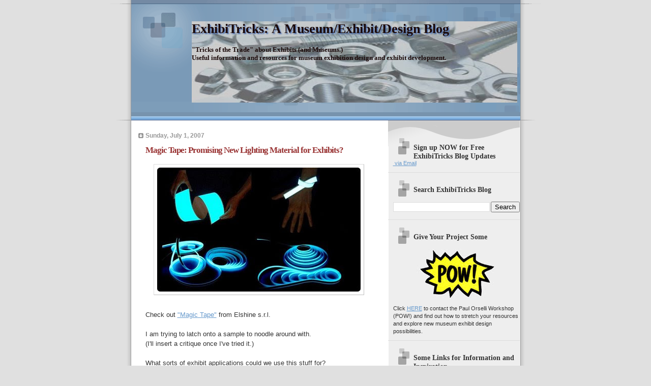

--- FILE ---
content_type: text/html; charset=UTF-8
request_url: https://blog.orselli.net/2007_07_01_archive.html
body_size: 43110
content:
<!DOCTYPE html>
<html xmlns='https://www.w3.org/1999/xhtml' xmlns:b='http://www.google.com/2005/gml/b' xmlns:data='https://www.google.com/2005/gml/data' xmlns:expr='http://www.google.com/2005/gml/expr'>
<head>
<link href='https://www.blogger.com/static/v1/widgets/2944754296-widget_css_bundle.css' rel='stylesheet' type='text/css'/>
<meta content='text/html; charset=UTF-8' http-equiv='Content-Type'/>
<meta content='blogger' name='generator'/>
<link href='https://blog.orselli.net/favicon.ico' rel='icon' type='image/x-icon'/>
<link href='https://blog.orselli.net/2007_07_01_archive.html' rel='canonical'/>
<link rel="alternate" type="application/atom+xml" title="ExhibiTricks: A Museum/Exhibit/Design Blog - Atom" href="https://blog.orselli.net/feeds/posts/default" />
<link rel="alternate" type="application/rss+xml" title="ExhibiTricks: A Museum/Exhibit/Design Blog - RSS" href="https://blog.orselli.net/feeds/posts/default?alt=rss" />
<link rel="service.post" type="application/atom+xml" title="ExhibiTricks: A Museum/Exhibit/Design Blog - Atom" href="https://www.blogger.com/feeds/5317052042177627905/posts/default" />
<!--Can't find substitution for tag [blog.ieCssRetrofitLinks]-->
<meta content='A museum exhibit design blog from Paul Orselli and POW!
Tricks of the trade, useful resources, and exhibit-y thoughts for designers and museum folks.' name='description'/>
<meta content='https://blog.orselli.net/2007_07_01_archive.html' property='og:url'/>
<meta content='ExhibiTricks: A Museum/Exhibit/Design Blog' property='og:title'/>
<meta content='A museum exhibit design blog from Paul Orselli and POW!
Tricks of the trade, useful resources, and exhibit-y thoughts for designers and museum folks.' property='og:description'/>
<!-- Start of Changing the Blogger Title Tag -->
<title>ExhibiTricks: A Museum/Exhibit/Design Blog: Jul 1, 2007</title>
<!-- End of Changing the Blogger Title Tag -->
<style id='page-skin-1' type='text/css'><!--
/*
* Blogger Template Style
* Name:     TicTac (Blueberry)
* Author:   Dan Cederholm
* URL:      www.simplebits.com
* Date:     1 March 2004
* Updated by: Blogger Team
*/
#navbar-iframe {
display: none !important;
}
/* Variable definitions
====================
<Variable name="textcolor" description="Text Color"
type="color" default="#333">
<Variable name="pagetitlecolor" description="Page Header Color"
type="color" default="#FFF">
<Variable name="datecolor" description="Date Header Color"
type="color" default="#999999">
<Variable name="titlecolor" description="Post Title Color"
type="color" default="#993333">
<Variable name="footercolor" description="Post Footer Color"
type="color" default="#999">
<Variable name="sidebartextcolor" description="Sidebar Text Color"
type="color" default="#999">
<Variable name="sidebarcolor" description="Sidebar Title Color"
type="color" default="#666">
<Variable name="linkcolor" description="Link Color"
type="color" default="#69c">
<Variable name="visitedlinkcolor" description="Visited Link Color"
type="color" default="#666699">
<Variable name="bodyfont" description="Text Font"
type="font"
default="normal normal 100% Verdana, sans-serif">
<Variable name="pagetitlefont" description="Page Header Font"
type="font" default="normal normal 100% 'Lucida Grande','Trebuchet MS'">
<Variable name="titlefont" description="Post Title Font"
type="font" default="normal bold 130% 'Lucida Grande','Trebuchet MS'">
<Variable name="sidebarheaderfont" description="Sidebar Title Font"
type="font" default="normal bold 130% 'Lucida Grande','Trebuchet MS'">
*/
/* ---( page defaults )--- */
body {
margin: 0;
padding: 0;
font-size: small;
text-align: center;
color: #333333;
background: #e0e0e0;
}
blockquote {
margin: 0 0 0 30px;
padding: 10px 0 0 20px;
font-size: 88%;
line-height: 1.5em;
color: #666;
background: url(https://www.blogblog.com/tictac_blue/quotes.gif) no-repeat top left;
}
blockquote p {
margin-top: 0;
}
abbr, acronym {
cursor: help;
font-style: normal;
border-bottom: 1px dotted;
}
code {
color: #996666;
}
hr {
display: none;
}
img {
border: none;
}
/* unordered list style */
ul {
list-style: none;
margin-left: 10px;
padding: 0;
}
li {
list-style: none;
padding-left: 14px;
margin-bottom: 3px;
background: url(https://www.blogblog.com/tictac_blue/tictac_blue.gif) no-repeat 0 6px;
}
/* links */
a:link {
color: #6699cc;
}
a:visited {
color: #666699;
}
a:hover {
color: #5B739C;
}
a:active {
color: #5B739C;
text-decoration: none;
}
/* ---( layout structure )---*/
#outer-wrapper {
width: 847px;
margin: 0px auto 0;
text-align: left;
font: normal normal 100% Verdana, sans-serif;
background: url(https://www.blogblog.com/tictac_blue/tile.gif) repeat-y;
}
#content-wrapper {
margin-left: 42px; /* to avoid the border image */
width: 763px;
}
#main {
float: left;
width: 460px;
margin: 20px 0 0 0;
padding: 0 0 0 1em;
line-height: 1.5em;
word-wrap: break-word; /* fix for long text breaking sidebar float in IE */
overflow: hidden;     /* fix for long non-text content breaking IE sidebar float */
}
#sidebar {
float: right;
width: 259px;
padding: 20px 0px 0 0;
font-size: 85%;
line-height: 1.4em;
color: #333333;
background: url(https://www.blogblog.com/tictac_blue/sidebar_bg.gif) no-repeat 0 0;
word-wrap: break-word; /* fix for long text breaking sidebar float in IE */
overflow: hidden;     /* fix for long non-text content breaking IE sidebar float */
}
/* ---( header and site name )--- */
#header-wrapper {
margin: 0;
padding: 0;
font: normal bold 100% 'Lucida Grande','Trebuchet MS';
background: #e0e0e0 url(https://www.blogblog.com/tictac_blue/top_div_blue.gif) no-repeat 0px 0px;
}
#header {
margin: 0;
padding: 25px 60px 35px 160px;
color: #1a0909;
background: url(https://www.blogblog.com/tictac_blue/top_h1.gif) no-repeat bottom left;
}
#header h1 {
font-size: 200%;
text-shadow: #4F73B6 2px 2px 2px;
}
#header h1 a {
text-decoration: none;
color: #1a0909;
}
#header h1 a:hover {
color: #eee;
}
/* ---( main column )--- */
h2.date-header {
margin-top: 0;
padding-left: 14px;
font-size: 90%;
color: #999999;
background: url(https://www.blogblog.com/tictac_blue/date_icon_blue.gif) no-repeat 0 50%;
}
.post h3 {
margin-top: 0;
font: normal bold 130% 'Lucida Grande','Trebuchet MS';
letter-spacing: -1px;
color: #993333;
}
.post {
margin: 0 0 1.5em 0;
padding: 0 0 1.5em 14px;
border-bottom: 1px solid #ddd;
}
.post h3 a,
.post h3 a:visited {
color: #993333;
text-decoration: none;
}
.post-footer {
margin: 0;
padding: 0 0 0 14px;
font-size: 88%;
color: #999999;
background: url(https://www.blogblog.com/tictac_blue/tictac_grey.gif) no-repeat 0 8px;
}
.post img {
padding: 6px;
border-top: 1px solid #ddd;
border-left: 1px solid #ddd;
border-bottom: 1px solid #c0c0c0;
border-right: 1px solid #c0c0c0;
}
.feed-links {
clear: both;
line-height: 2.5em;
}
#blog-pager-newer-link {
float: left;
}
#blog-pager-older-link {
float: right;
}
#blog-pager {
text-align: center;
}
/* comment styles */
#comments {
padding-top: 10px;
font-size: 85%;
line-height: 1.5em;
color: #666;
background: #eee url(https://www.blogblog.com/tictac_blue/comments_curve.gif) no-repeat top left;
}
#comments h4 {
margin: 20px 0 15px 0;
padding: 8px 0 0 40px;
font-family: "Lucida Grande", "Trebuchet MS";
font-size: 130%;
color: #666;
background: url(https://www.blogblog.com/tictac_blue/bubbles.gif) no-repeat 10px 0;
height: 29px !important; /* for most browsers */
height /**/:37px; /* for IE5/Win */
}
#comments ul {
margin-left: 0;
}
#comments li {
background: none;
padding-left: 0;
}
.comment-body {
padding: 0 10px 0 25px;
background: url(https://www.blogblog.com/tictac_blue/tictac_blue.gif) no-repeat 10px 5px;
}
.comment-body p {
margin-bottom: 0;
}
.comment-author {
margin: 4px 0 0 0;
padding: 0 10px 0 60px;
color: #999;
background: url(https://www.blogblog.com/tictac_blue/comment_arrow_blue.gif) no-repeat 44px 2px;
}
.comment-footer {
border-bottom: 1px solid #ddd;
padding-bottom: 1em;
}
.deleted-comment {
font-style:italic;
color:gray;
}
/* ---( sidebar )--- */
.sidebar h2 {
margin: 0 0 0 0;
padding: 25px 0 0 40px;
font: normal bold 130% 'Lucida Grande','Trebuchet MS';
color: #333333;
height: 32px;
background: url(https://www.blogblog.com/tictac_blue/sidebar_icon.gif) no-repeat 10px 15px;
height: 32px !important; /* for most browsers */
height /**/:57px; /* for IE5/Win */
}
.sidebar .widget {
margin: 0;
padding: 0 0 10px 10px;
border-bottom: 1px solid #ddd;
}
.sidebar li {
background: url(https://www.blogblog.com/tictac_blue/tictac_blue.gif) no-repeat 0 5px;
}
.profile-textblock {
clear: both;
margin-left: 0;
}
.profile-img {
float: left;
margin: 0 5px 5px 0;
border: 1px solid #ddd;
padding: 4px;
}
/* ---( footer )--- */
.clear { /* to fix IE6 padding-top issue */
clear: both;
}
#footer-wrapper {
margin: 0;
padding: 0 0 9px 0;
font-size: 85%;
color: #ddd;
background: url(https://www.blogblog.com/tictac_blue/bottom_sill.gif) no-repeat bottom left;
}
#footer {
margin: 0;
padding: 20px 320px 20px 95px;
background: url(https://www.blogblog.com/tictac_blue/bottom_sash.gif) no-repeat top left;
}
/** Page structure tweaks for layout editor wireframe */
body#layout #outer-wrapper,
body#layout #main,
body#layout #sidebar {
padding-top: 0;
margin-top: 0;
}
body#layout #outer-wrapper,
body#layout #content-wrapper {
width: 740px;
}
body#layout #sidebar {
margin-right: 0;
margin-bottom: 1em;
}
body#layout #header,
body#layout #footer,
body#layout #main {
padding: 0;
}
body#layout #content-wrapper {
margin: 0px;
}

--></style>
<link href='https://www.blogger.com/dyn-css/authorization.css?targetBlogID=5317052042177627905&amp;zx=1c86b38d-66ee-4ccf-a359-f374cf74f20e' media='none' onload='if(media!=&#39;all&#39;)media=&#39;all&#39;' rel='stylesheet'/><noscript><link href='https://www.blogger.com/dyn-css/authorization.css?targetBlogID=5317052042177627905&amp;zx=1c86b38d-66ee-4ccf-a359-f374cf74f20e' rel='stylesheet'/></noscript>
<meta name='google-adsense-platform-account' content='ca-host-pub-1556223355139109'/>
<meta name='google-adsense-platform-domain' content='blogspot.com'/>

</head>
<body>
<div class='navbar section' id='navbar'><div class='widget Navbar' data-version='1' id='Navbar1'><script type="text/javascript">
    function setAttributeOnload(object, attribute, val) {
      if(window.addEventListener) {
        window.addEventListener('load',
          function(){ object[attribute] = val; }, false);
      } else {
        window.attachEvent('onload', function(){ object[attribute] = val; });
      }
    }
  </script>
<div id="navbar-iframe-container"></div>
<script type="text/javascript" src="https://apis.google.com/js/platform.js"></script>
<script type="text/javascript">
      gapi.load("gapi.iframes:gapi.iframes.style.bubble", function() {
        if (gapi.iframes && gapi.iframes.getContext) {
          gapi.iframes.getContext().openChild({
              url: 'https://www.blogger.com/navbar/5317052042177627905?origin\x3dhttps://blog.orselli.net',
              where: document.getElementById("navbar-iframe-container"),
              id: "navbar-iframe"
          });
        }
      });
    </script><script type="text/javascript">
(function() {
var script = document.createElement('script');
script.type = 'text/javascript';
script.src = '//pagead2.googlesyndication.com/pagead/js/google_top_exp.js';
var head = document.getElementsByTagName('head')[0];
if (head) {
head.appendChild(script);
}})();
</script>
</div></div>
<div id='outer-wrapper'><div id='wrap2'>
<!-- skip links for text browsers -->
<span id='skiplinks' style='display:none;'>
<a href='#main'>skip to main </a> |
      <a href='#sidebar'>skip to sidebar</a>
</span>
<div id='header-wrapper'>
<div class='header section' id='header'><div class='widget Header' data-version='1' id='Header1'>
<div id='header-inner' style='background-image: url("https://blogger.googleusercontent.com/img/b/R29vZ2xl/AVvXsEhS-oIGsjy18Wi5-3GQUGQLLykOWrVpUVU5iYe0WKzPBOY8WPs5gefwqpc6vrfJvRACq1PUNAYINVIEUrgfD00l4OYUPzIcRZ15uVQu9-ChEvRqdNl9sgbxPXfBozfsvtHZHkbPaUbJb_Jz/s1600/NutsandBolts.jpg"); background-position: left; width: 640px; min-height: 160px; _height: 160px; background-repeat: no-repeat; '>
<div class='titlewrapper' style='background: transparent'>
<h1 class='title' style='background: transparent; border-width: 0px'>
<a href='https://blog.orselli.net/'>
ExhibiTricks: A Museum/Exhibit/Design Blog
</a>
</h1>
</div>
<div class='descriptionwrapper'>
<p class='description'><span>"Tricks of the Trade" about Exhibits (and Museums.)<br>Useful information and resources for museum exhibition design and exhibit development.</span></p>
</div>
</div>
</div></div>
</div>
<div id='content-wrapper'>
<div id='crosscol-wrapper' style='text-align:center'>
<div class='crosscol no-items section' id='crosscol'></div>
</div>
<div id='main-wrapper'>
<div class='main section' id='main'><div class='widget Blog' data-version='1' id='Blog1'>
<div class='blog-posts hfeed'>

          <div class="date-outer">
        
<h2 class='date-header'><span>Sunday, July 1, 2007</span></h2>

          <div class="date-posts">
        
<div class='post-outer'>
<div class='post'>
<a name='5216138963401864809'></a>
<h3 class='post-title'>
<a href='https://blog.orselli.net/2007/07/magic-tape-promising-new-lighting.html'>Magic Tape: Promising New Lighting Material for Exhibits?</a>
</h3>
<div class='post-header-line-1'></div>
<div class='post-body'>
<p><a href="https://blogger.googleusercontent.com/img/b/R29vZ2xl/AVvXsEjMaJigmhamxWaJJwkldIJSNM2cmVeynZKoFyIpFdNiq22TOcprb_coYxcCnL1DHh_XG0cHr9H3imHaXmvbuIlTc-zpQzY_AABIFUjxPiihX8VmHswj3FvEjcF-GBsl1aHOkmusjam5bb_A/s1600-h/lighttape.jpg"><img alt="" border="0" id="BLOGGER_PHOTO_ID_5083149037594968690" src="https://blogger.googleusercontent.com/img/b/R29vZ2xl/AVvXsEjMaJigmhamxWaJJwkldIJSNM2cmVeynZKoFyIpFdNiq22TOcprb_coYxcCnL1DHh_XG0cHr9H3imHaXmvbuIlTc-zpQzY_AABIFUjxPiihX8VmHswj3FvEjcF-GBsl1aHOkmusjam5bb_A/s400/lighttape.jpg" style="cursor: pointer; display: block; margin: 0px auto 10px; text-align: center;" /></a><br />Check out <a href="https://www.elshine.it/magictape/">"Magic Tape"</a> from Elshine s.r.l.<br /><br />I am trying to latch onto a sample to noodle around with.<br />(I'll insert a critique once I've tried it.)<br /><br />What sorts of exhibit applications could we use this stuff for?</p>
<div style='clear: both;'></div>
</div>
<div class='post-footer'>
<div class='addthis_toolbox addthis_default_style '>
<a class='addthis_button_facebook_like' fb:like:layout='button_count'></a>
<a class='addthis_button_tweet'></a>
<a class='addthis_button_google_plusone' g:plusone:size='medium'></a>
<a class='addthis_counter addthis_pill_style'></a>
</div>
<script src='https://s7.addthis.com/js/250/addthis_widget.js#pubid=ra-4e570132366d8f10' type='text/javascript'></script>
<script charset='utf-8' src='https://feeds.feedburner.com/~s/Exhibitricks?i=https://blog.orselli.net/2007/07/magic-tape-promising-new-lighting.html' type='text/javascript'></script>
<p class='post-footer-line post-footer-line-1'><span class='post-author'>
Posted by
POW! (Paul Orselli Workshop, Inc.)
</span>
<span class='post-timestamp'>
at
<a class='timestamp-link' href='https://blog.orselli.net/2007/07/magic-tape-promising-new-lighting.html' title='permanent link'>3:00&#8239;PM</a>
</span>
<span class='post-comment-link'>
<a class='comment-link' href='https://blog.orselli.net/2007/07/magic-tape-promising-new-lighting.html#comment-form' onclick=''>0
comments</a>
</span>
<span class='post-icons'>
</span>
<span class='post-backlinks post-comment-link'>
</span>
</p>
<p class='post-footer-line post-footer-line-2'><span class='post-labels'>
Labels:
<a href='https://blog.orselli.net/search/label/cool%20stuff' rel='tag'>cool stuff</a>,
<a href='https://blog.orselli.net/search/label/Exhibit%20Design' rel='tag'>Exhibit Design</a>,
<a href='https://blog.orselli.net/search/label/exhibit%20development' rel='tag'>exhibit development</a>,
<a href='https://blog.orselli.net/search/label/Exhibit%20Resources' rel='tag'>Exhibit Resources</a>,
<a href='https://blog.orselli.net/search/label/exhibit%20supplies' rel='tag'>exhibit supplies</a>,
<a href='https://blog.orselli.net/search/label/exhibit%20tech' rel='tag'>exhibit tech</a>,
<a href='https://blog.orselli.net/search/label/new%20materials' rel='tag'>new materials</a>,
<a href='https://blog.orselli.net/search/label/Paul%20Orselli%20Workshop' rel='tag'>Paul Orselli Workshop</a>
</span>
</p>
<p class='post-footer-line post-footer-line-3'></p>
</div>
</div>
</div>

        </div></div>
      
</div>
<div class='blog-pager' id='blog-pager'>
<span id='blog-pager-newer-link'>
<a class='blog-pager-newer-link' href='https://blog.orselli.net/search?updated-max=2007-07-25T10:16:00-04:00&max-results=6&reverse-paginate=true' id='Blog1_blog-pager-newer-link' title='Newer Posts'>Newer Posts</a>
</span>
<span id='blog-pager-older-link'>
<a class='blog-pager-older-link' href='https://blog.orselli.net/search?updated-max=2007-07-01T15:00:00-04:00&max-results=6' id='Blog1_blog-pager-older-link' title='Older Posts'>Older Posts</a>
</span>
<a class='home-link' href='https://blog.orselli.net/'>Home</a>
</div>
<div class='clear'></div>
<div class='blog-feeds'>
<div class='feed-links'>
Subscribe to:
<a class='feed-link' href='https://blog.orselli.net/feeds/posts/default' target='_blank' type='application/atom+xml'>Comments (Atom)</a>
</div>
</div>
</div><div class='widget HTML' data-version='1' id='HTML3'>
<script type='text/javascript'>
var disqus_shortname = 'exhibitricks';
var disqus_blogger_current_url = "https://blog.orselli.net/2007_07_01_archive.html";
if (!disqus_blogger_current_url.length) {
disqus_blogger_current_url = "https://blog.orselli.net/2007_07_01_archive.html";
}
var disqus_blogger_homepage_url = "https://blog.orselli.net/";
var disqus_blogger_canonical_homepage_url = "https://blog.orselli.net/";
</script>
<style type='text/css'>
.post-comment-link { visibility: hidden; }
</style>
<script type='text/javascript'>
(function() {
var bloggerjs = document.createElement('script');
bloggerjs.type = 'text/javascript';
bloggerjs.async = true;
bloggerjs.src = '//' + disqus_shortname + '.disqus.com/blogger_index.js';
(document.getElementsByTagName('head')[0] || document.getElementsByTagName('body')[0]).appendChild(bloggerjs);
})();
</script>
</div></div>
</div>
<div id='sidebar-wrapper'>
<div class='sidebar section' id='sidebar'><div class='widget HTML' data-version='1' id='HTML4'>
<h2 class='title'>Sign up NOW for Free ExhibiTricks Blog Updates</h2>
<div class='widget-content'>
<a href="http://feedproxy.google.com/Exhibitricks" rel="alternate" title="Get Free ExhibiTricks Updates" type="application/rss+xml"><img alt="" style="border:0" src="https://lh3.googleusercontent.com/blogger_img_proxy/AEn0k_sTXqHwI_CpvYjtltOucAC5-8s9LMBCMg4MHXaWQ3ktKQxWO-hEAI3kRp0UfsdmYdSp-pwpLEhij11zOwftY88kq44-nUg4D-3xZCmNVK5g27B3yjUhB8Mh60TOUg=s0-d"></a><a href="https://forms.feedblitz.com/dd4" rel="alternate" title="Get Free ExhibiTricks Updates" type="application/rss+xml"> via Email</a>
</div>
<div class='clear'></div>
</div><div class='widget BlogSearch' data-version='1' id='BlogSearch1'>
<h2 class='title'>Search ExhibiTricks Blog</h2>
<div class='widget-content'>
<div id='BlogSearch1_form'>
<form action='https://blog.orselli.net/search' class='gsc-search-box' target='_top'>
<table cellpadding='0' cellspacing='0' class='gsc-search-box'>
<tbody>
<tr>
<td class='gsc-input'>
<input autocomplete='off' class='gsc-input' name='q' size='10' title='search' type='text' value=''/>
</td>
<td class='gsc-search-button'>
<input class='gsc-search-button' title='search' type='submit' value='Search'/>
</td>
</tr>
</tbody>
</table>
</form>
</div>
</div>
<div class='clear'></div>
</div><div class='widget HTML' data-version='1' id='HTML1'>
<h2 class='title'>Give Your Project Some</h2>
<div class='widget-content'>
<a href="https://www.orselli.net" onblur="try {parent.deselectBloggerImageGracefully();} catch(e) {}"><img id="BLOGGER_PHOTO_ID_5159148988248494354" border="0" style="margin: 0px auto 10px; display: block; text-align: center; cursor: pointer;" alt="" src="https://blogger.googleusercontent.com/img/b/R29vZ2xl/AVvXsEjBh-30WAEkwIbyUh6-ru5iRK-ibo2b8mw4vAmbb7Dzao9gyrd2vH8zIPhCmF4lhUsbIWQByHQlgDGBnMj3f-mH5JCtil03zh2ZKdE2PTz2GRQJs5rqmAvC-ndU_QVhTvhbGG_lEaQwW584/s200/BlogLogo.jpg" /></a>

<span style="" class="Apple-style-span">Click </span><span style="color: rgb(255, 0, 0);" class="Apple-style-span"><a href="mailto:info@orselli.net"><span style="" class="Apple-style-span">HERE</span></a></span><span style="" class="Apple-style-span"> to contact the Paul Orselli Workshop (POW!)</span> and find out how to stretch your resources and explore new museum exhibit design possibilities.<span style="font-weight:bold;"></span>
</div>
<div class='clear'></div>
</div>
<div class='widget LinkList' data-version='1' id='LinkList1'>
<h2>Some Links for Information and Inspiration</h2>
<div class='widget-content'>
<ul>
<li><a href='https://orselli.net/exhibit-resource-list/'>Great Big Exhibit Resource List</a></li>
<li><a href='https://orselli.net/exhibit-cheapbooks/'>The Exhibit Cheapbooks</a></li>
<li><a href='https://orselli.net/'>Museum Exhibit Design | POW! Website</a></li>
<li><a href='https://orselli.net/free-exhibit-resources/'>Free Exhibit Resources</a></li>
</ul>
<div class='clear'></div>
</div>
</div><div class='widget LinkList' data-version='1' id='LinkList3'>
<h2>Favorite ExhibiTricks Posts</h2>
<div class='widget-content'>
<ul>
<li><a href='https://blog.orselli.net/2019/02/are-exhibit-timelines-so-boring-because.html'>Are Exhibit Timelines So Boring Because of the Lines?</a></li>
<li><a href='https://blog.orselli.net/2014/10/whats-big-idea.html'>What's The Big Idea?</a></li>
<li><a href='https://blog.orselli.net/2015/08/hayao-miyazakis-museum-manifesto.html'>Hayao Miyazaki's Museum Manifesto</a></li>
<li><a href='https://blog.orselli.net/2013/02/rewind-elvis-prototyper-20.html'>ELVIS The Exhibit Prototyper?</a></li>
<li><a href='https://blog.orselli.net/2013/03/many-ways-to-say-thanks.html'>Many Ways To Say Thanks</a></li>
</ul>
<div class='clear'></div>
</div>
</div><div class='widget BlogArchive' data-version='1' id='BlogArchive1'>
<h2>Blog Archive</h2>
<div class='widget-content'>
<div id='ArchiveList'>
<div id='BlogArchive1_ArchiveList'>
<ul class='hierarchy'>
<li class='archivedate collapsed'>
<a class='toggle' href='javascript:void(0)'>
<span class='zippy'>

        &#9658;&#160;
      
</span>
</a>
<a class='post-count-link' href='https://blog.orselli.net/2026/'>
2026
</a>
<span class='post-count' dir='ltr'>(2)</span>
<ul class='hierarchy'>
<li class='archivedate collapsed'>
<a class='toggle' href='javascript:void(0)'>
<span class='zippy'>

        &#9658;&#160;
      
</span>
</a>
<a class='post-count-link' href='https://blog.orselli.net/2026/01/'>
January
</a>
<span class='post-count' dir='ltr'>(2)</span>
<ul class='hierarchy'>
<li class='archivedate collapsed'>
<a class='toggle' href='javascript:void(0)'>
<span class='zippy'>

        &#9658;&#160;
      
</span>
</a>
<a class='post-count-link' href='https://blog.orselli.net/2026_01_11_archive.html'>
Jan 11
</a>
<span class='post-count' dir='ltr'>(1)</span>
</li>
</ul>
<ul class='hierarchy'>
<li class='archivedate collapsed'>
<a class='toggle' href='javascript:void(0)'>
<span class='zippy'>

        &#9658;&#160;
      
</span>
</a>
<a class='post-count-link' href='https://blog.orselli.net/2026_01_03_archive.html'>
Jan 03
</a>
<span class='post-count' dir='ltr'>(1)</span>
</li>
</ul>
</li>
</ul>
</li>
</ul>
<ul class='hierarchy'>
<li class='archivedate collapsed'>
<a class='toggle' href='javascript:void(0)'>
<span class='zippy'>

        &#9658;&#160;
      
</span>
</a>
<a class='post-count-link' href='https://blog.orselli.net/2025/'>
2025
</a>
<span class='post-count' dir='ltr'>(38)</span>
<ul class='hierarchy'>
<li class='archivedate collapsed'>
<a class='toggle' href='javascript:void(0)'>
<span class='zippy'>

        &#9658;&#160;
      
</span>
</a>
<a class='post-count-link' href='https://blog.orselli.net/2025/12/'>
December
</a>
<span class='post-count' dir='ltr'>(2)</span>
<ul class='hierarchy'>
<li class='archivedate collapsed'>
<a class='toggle' href='javascript:void(0)'>
<span class='zippy'>

        &#9658;&#160;
      
</span>
</a>
<a class='post-count-link' href='https://blog.orselli.net/2025_12_19_archive.html'>
Dec 19
</a>
<span class='post-count' dir='ltr'>(1)</span>
</li>
</ul>
<ul class='hierarchy'>
<li class='archivedate collapsed'>
<a class='toggle' href='javascript:void(0)'>
<span class='zippy'>

        &#9658;&#160;
      
</span>
</a>
<a class='post-count-link' href='https://blog.orselli.net/2025_12_05_archive.html'>
Dec 05
</a>
<span class='post-count' dir='ltr'>(1)</span>
</li>
</ul>
</li>
</ul>
<ul class='hierarchy'>
<li class='archivedate collapsed'>
<a class='toggle' href='javascript:void(0)'>
<span class='zippy'>

        &#9658;&#160;
      
</span>
</a>
<a class='post-count-link' href='https://blog.orselli.net/2025/11/'>
November
</a>
<span class='post-count' dir='ltr'>(3)</span>
<ul class='hierarchy'>
<li class='archivedate collapsed'>
<a class='toggle' href='javascript:void(0)'>
<span class='zippy'>

        &#9658;&#160;
      
</span>
</a>
<a class='post-count-link' href='https://blog.orselli.net/2025_11_26_archive.html'>
Nov 26
</a>
<span class='post-count' dir='ltr'>(1)</span>
</li>
</ul>
<ul class='hierarchy'>
<li class='archivedate collapsed'>
<a class='toggle' href='javascript:void(0)'>
<span class='zippy'>

        &#9658;&#160;
      
</span>
</a>
<a class='post-count-link' href='https://blog.orselli.net/2025_11_18_archive.html'>
Nov 18
</a>
<span class='post-count' dir='ltr'>(1)</span>
</li>
</ul>
<ul class='hierarchy'>
<li class='archivedate collapsed'>
<a class='toggle' href='javascript:void(0)'>
<span class='zippy'>

        &#9658;&#160;
      
</span>
</a>
<a class='post-count-link' href='https://blog.orselli.net/2025_11_10_archive.html'>
Nov 10
</a>
<span class='post-count' dir='ltr'>(1)</span>
</li>
</ul>
</li>
</ul>
<ul class='hierarchy'>
<li class='archivedate collapsed'>
<a class='toggle' href='javascript:void(0)'>
<span class='zippy'>

        &#9658;&#160;
      
</span>
</a>
<a class='post-count-link' href='https://blog.orselli.net/2025/10/'>
October
</a>
<span class='post-count' dir='ltr'>(4)</span>
<ul class='hierarchy'>
<li class='archivedate collapsed'>
<a class='toggle' href='javascript:void(0)'>
<span class='zippy'>

        &#9658;&#160;
      
</span>
</a>
<a class='post-count-link' href='https://blog.orselli.net/2025_10_30_archive.html'>
Oct 30
</a>
<span class='post-count' dir='ltr'>(1)</span>
</li>
</ul>
<ul class='hierarchy'>
<li class='archivedate collapsed'>
<a class='toggle' href='javascript:void(0)'>
<span class='zippy'>

        &#9658;&#160;
      
</span>
</a>
<a class='post-count-link' href='https://blog.orselli.net/2025_10_21_archive.html'>
Oct 21
</a>
<span class='post-count' dir='ltr'>(1)</span>
</li>
</ul>
<ul class='hierarchy'>
<li class='archivedate collapsed'>
<a class='toggle' href='javascript:void(0)'>
<span class='zippy'>

        &#9658;&#160;
      
</span>
</a>
<a class='post-count-link' href='https://blog.orselli.net/2025_10_13_archive.html'>
Oct 13
</a>
<span class='post-count' dir='ltr'>(1)</span>
</li>
</ul>
<ul class='hierarchy'>
<li class='archivedate collapsed'>
<a class='toggle' href='javascript:void(0)'>
<span class='zippy'>

        &#9658;&#160;
      
</span>
</a>
<a class='post-count-link' href='https://blog.orselli.net/2025_10_04_archive.html'>
Oct 04
</a>
<span class='post-count' dir='ltr'>(1)</span>
</li>
</ul>
</li>
</ul>
<ul class='hierarchy'>
<li class='archivedate collapsed'>
<a class='toggle' href='javascript:void(0)'>
<span class='zippy'>

        &#9658;&#160;
      
</span>
</a>
<a class='post-count-link' href='https://blog.orselli.net/2025/09/'>
September
</a>
<span class='post-count' dir='ltr'>(2)</span>
<ul class='hierarchy'>
<li class='archivedate collapsed'>
<a class='toggle' href='javascript:void(0)'>
<span class='zippy'>

        &#9658;&#160;
      
</span>
</a>
<a class='post-count-link' href='https://blog.orselli.net/2025_09_24_archive.html'>
Sep 24
</a>
<span class='post-count' dir='ltr'>(1)</span>
</li>
</ul>
<ul class='hierarchy'>
<li class='archivedate collapsed'>
<a class='toggle' href='javascript:void(0)'>
<span class='zippy'>

        &#9658;&#160;
      
</span>
</a>
<a class='post-count-link' href='https://blog.orselli.net/2025_09_11_archive.html'>
Sep 11
</a>
<span class='post-count' dir='ltr'>(1)</span>
</li>
</ul>
</li>
</ul>
<ul class='hierarchy'>
<li class='archivedate collapsed'>
<a class='toggle' href='javascript:void(0)'>
<span class='zippy'>

        &#9658;&#160;
      
</span>
</a>
<a class='post-count-link' href='https://blog.orselli.net/2025/08/'>
August
</a>
<span class='post-count' dir='ltr'>(4)</span>
<ul class='hierarchy'>
<li class='archivedate collapsed'>
<a class='toggle' href='javascript:void(0)'>
<span class='zippy'>

        &#9658;&#160;
      
</span>
</a>
<a class='post-count-link' href='https://blog.orselli.net/2025_08_29_archive.html'>
Aug 29
</a>
<span class='post-count' dir='ltr'>(1)</span>
</li>
</ul>
<ul class='hierarchy'>
<li class='archivedate collapsed'>
<a class='toggle' href='javascript:void(0)'>
<span class='zippy'>

        &#9658;&#160;
      
</span>
</a>
<a class='post-count-link' href='https://blog.orselli.net/2025_08_20_archive.html'>
Aug 20
</a>
<span class='post-count' dir='ltr'>(1)</span>
</li>
</ul>
<ul class='hierarchy'>
<li class='archivedate collapsed'>
<a class='toggle' href='javascript:void(0)'>
<span class='zippy'>

        &#9658;&#160;
      
</span>
</a>
<a class='post-count-link' href='https://blog.orselli.net/2025_08_11_archive.html'>
Aug 11
</a>
<span class='post-count' dir='ltr'>(1)</span>
</li>
</ul>
<ul class='hierarchy'>
<li class='archivedate collapsed'>
<a class='toggle' href='javascript:void(0)'>
<span class='zippy'>

        &#9658;&#160;
      
</span>
</a>
<a class='post-count-link' href='https://blog.orselli.net/2025_08_03_archive.html'>
Aug 03
</a>
<span class='post-count' dir='ltr'>(1)</span>
</li>
</ul>
</li>
</ul>
<ul class='hierarchy'>
<li class='archivedate collapsed'>
<a class='toggle' href='javascript:void(0)'>
<span class='zippy'>

        &#9658;&#160;
      
</span>
</a>
<a class='post-count-link' href='https://blog.orselli.net/2025/07/'>
July
</a>
<span class='post-count' dir='ltr'>(4)</span>
<ul class='hierarchy'>
<li class='archivedate collapsed'>
<a class='toggle' href='javascript:void(0)'>
<span class='zippy'>

        &#9658;&#160;
      
</span>
</a>
<a class='post-count-link' href='https://blog.orselli.net/2025_07_19_archive.html'>
Jul 19
</a>
<span class='post-count' dir='ltr'>(1)</span>
</li>
</ul>
<ul class='hierarchy'>
<li class='archivedate collapsed'>
<a class='toggle' href='javascript:void(0)'>
<span class='zippy'>

        &#9658;&#160;
      
</span>
</a>
<a class='post-count-link' href='https://blog.orselli.net/2025_07_14_archive.html'>
Jul 14
</a>
<span class='post-count' dir='ltr'>(1)</span>
</li>
</ul>
<ul class='hierarchy'>
<li class='archivedate collapsed'>
<a class='toggle' href='javascript:void(0)'>
<span class='zippy'>

        &#9658;&#160;
      
</span>
</a>
<a class='post-count-link' href='https://blog.orselli.net/2025_07_08_archive.html'>
Jul 08
</a>
<span class='post-count' dir='ltr'>(1)</span>
</li>
</ul>
<ul class='hierarchy'>
<li class='archivedate collapsed'>
<a class='toggle' href='javascript:void(0)'>
<span class='zippy'>

        &#9658;&#160;
      
</span>
</a>
<a class='post-count-link' href='https://blog.orselli.net/2025_07_01_archive.html'>
Jul 01
</a>
<span class='post-count' dir='ltr'>(1)</span>
</li>
</ul>
</li>
</ul>
<ul class='hierarchy'>
<li class='archivedate collapsed'>
<a class='toggle' href='javascript:void(0)'>
<span class='zippy'>

        &#9658;&#160;
      
</span>
</a>
<a class='post-count-link' href='https://blog.orselli.net/2025/06/'>
June
</a>
<span class='post-count' dir='ltr'>(4)</span>
<ul class='hierarchy'>
<li class='archivedate collapsed'>
<a class='toggle' href='javascript:void(0)'>
<span class='zippy'>

        &#9658;&#160;
      
</span>
</a>
<a class='post-count-link' href='https://blog.orselli.net/2025_06_23_archive.html'>
Jun 23
</a>
<span class='post-count' dir='ltr'>(1)</span>
</li>
</ul>
<ul class='hierarchy'>
<li class='archivedate collapsed'>
<a class='toggle' href='javascript:void(0)'>
<span class='zippy'>

        &#9658;&#160;
      
</span>
</a>
<a class='post-count-link' href='https://blog.orselli.net/2025_06_17_archive.html'>
Jun 17
</a>
<span class='post-count' dir='ltr'>(1)</span>
</li>
</ul>
<ul class='hierarchy'>
<li class='archivedate collapsed'>
<a class='toggle' href='javascript:void(0)'>
<span class='zippy'>

        &#9658;&#160;
      
</span>
</a>
<a class='post-count-link' href='https://blog.orselli.net/2025_06_09_archive.html'>
Jun 09
</a>
<span class='post-count' dir='ltr'>(1)</span>
</li>
</ul>
<ul class='hierarchy'>
<li class='archivedate collapsed'>
<a class='toggle' href='javascript:void(0)'>
<span class='zippy'>

        &#9658;&#160;
      
</span>
</a>
<a class='post-count-link' href='https://blog.orselli.net/2025_06_02_archive.html'>
Jun 02
</a>
<span class='post-count' dir='ltr'>(1)</span>
</li>
</ul>
</li>
</ul>
<ul class='hierarchy'>
<li class='archivedate collapsed'>
<a class='toggle' href='javascript:void(0)'>
<span class='zippy'>

        &#9658;&#160;
      
</span>
</a>
<a class='post-count-link' href='https://blog.orselli.net/2025/05/'>
May
</a>
<span class='post-count' dir='ltr'>(3)</span>
<ul class='hierarchy'>
<li class='archivedate collapsed'>
<a class='toggle' href='javascript:void(0)'>
<span class='zippy'>

        &#9658;&#160;
      
</span>
</a>
<a class='post-count-link' href='https://blog.orselli.net/2025_05_25_archive.html'>
May 25
</a>
<span class='post-count' dir='ltr'>(1)</span>
</li>
</ul>
<ul class='hierarchy'>
<li class='archivedate collapsed'>
<a class='toggle' href='javascript:void(0)'>
<span class='zippy'>

        &#9658;&#160;
      
</span>
</a>
<a class='post-count-link' href='https://blog.orselli.net/2025_05_13_archive.html'>
May 13
</a>
<span class='post-count' dir='ltr'>(1)</span>
</li>
</ul>
<ul class='hierarchy'>
<li class='archivedate collapsed'>
<a class='toggle' href='javascript:void(0)'>
<span class='zippy'>

        &#9658;&#160;
      
</span>
</a>
<a class='post-count-link' href='https://blog.orselli.net/2025_05_04_archive.html'>
May 04
</a>
<span class='post-count' dir='ltr'>(1)</span>
</li>
</ul>
</li>
</ul>
<ul class='hierarchy'>
<li class='archivedate collapsed'>
<a class='toggle' href='javascript:void(0)'>
<span class='zippy'>

        &#9658;&#160;
      
</span>
</a>
<a class='post-count-link' href='https://blog.orselli.net/2025/04/'>
April
</a>
<span class='post-count' dir='ltr'>(3)</span>
<ul class='hierarchy'>
<li class='archivedate collapsed'>
<a class='toggle' href='javascript:void(0)'>
<span class='zippy'>

        &#9658;&#160;
      
</span>
</a>
<a class='post-count-link' href='https://blog.orselli.net/2025_04_28_archive.html'>
Apr 28
</a>
<span class='post-count' dir='ltr'>(1)</span>
</li>
</ul>
<ul class='hierarchy'>
<li class='archivedate collapsed'>
<a class='toggle' href='javascript:void(0)'>
<span class='zippy'>

        &#9658;&#160;
      
</span>
</a>
<a class='post-count-link' href='https://blog.orselli.net/2025_04_19_archive.html'>
Apr 19
</a>
<span class='post-count' dir='ltr'>(1)</span>
</li>
</ul>
<ul class='hierarchy'>
<li class='archivedate collapsed'>
<a class='toggle' href='javascript:void(0)'>
<span class='zippy'>

        &#9658;&#160;
      
</span>
</a>
<a class='post-count-link' href='https://blog.orselli.net/2025_04_08_archive.html'>
Apr 08
</a>
<span class='post-count' dir='ltr'>(1)</span>
</li>
</ul>
</li>
</ul>
<ul class='hierarchy'>
<li class='archivedate collapsed'>
<a class='toggle' href='javascript:void(0)'>
<span class='zippy'>

        &#9658;&#160;
      
</span>
</a>
<a class='post-count-link' href='https://blog.orselli.net/2025/03/'>
March
</a>
<span class='post-count' dir='ltr'>(3)</span>
<ul class='hierarchy'>
<li class='archivedate collapsed'>
<a class='toggle' href='javascript:void(0)'>
<span class='zippy'>

        &#9658;&#160;
      
</span>
</a>
<a class='post-count-link' href='https://blog.orselli.net/2025_03_29_archive.html'>
Mar 29
</a>
<span class='post-count' dir='ltr'>(1)</span>
</li>
</ul>
<ul class='hierarchy'>
<li class='archivedate collapsed'>
<a class='toggle' href='javascript:void(0)'>
<span class='zippy'>

        &#9658;&#160;
      
</span>
</a>
<a class='post-count-link' href='https://blog.orselli.net/2025_03_18_archive.html'>
Mar 18
</a>
<span class='post-count' dir='ltr'>(1)</span>
</li>
</ul>
<ul class='hierarchy'>
<li class='archivedate collapsed'>
<a class='toggle' href='javascript:void(0)'>
<span class='zippy'>

        &#9658;&#160;
      
</span>
</a>
<a class='post-count-link' href='https://blog.orselli.net/2025_03_08_archive.html'>
Mar 08
</a>
<span class='post-count' dir='ltr'>(1)</span>
</li>
</ul>
</li>
</ul>
<ul class='hierarchy'>
<li class='archivedate collapsed'>
<a class='toggle' href='javascript:void(0)'>
<span class='zippy'>

        &#9658;&#160;
      
</span>
</a>
<a class='post-count-link' href='https://blog.orselli.net/2025/02/'>
February
</a>
<span class='post-count' dir='ltr'>(3)</span>
<ul class='hierarchy'>
<li class='archivedate collapsed'>
<a class='toggle' href='javascript:void(0)'>
<span class='zippy'>

        &#9658;&#160;
      
</span>
</a>
<a class='post-count-link' href='https://blog.orselli.net/2025_02_24_archive.html'>
Feb 24
</a>
<span class='post-count' dir='ltr'>(1)</span>
</li>
</ul>
<ul class='hierarchy'>
<li class='archivedate collapsed'>
<a class='toggle' href='javascript:void(0)'>
<span class='zippy'>

        &#9658;&#160;
      
</span>
</a>
<a class='post-count-link' href='https://blog.orselli.net/2025_02_12_archive.html'>
Feb 12
</a>
<span class='post-count' dir='ltr'>(1)</span>
</li>
</ul>
<ul class='hierarchy'>
<li class='archivedate collapsed'>
<a class='toggle' href='javascript:void(0)'>
<span class='zippy'>

        &#9658;&#160;
      
</span>
</a>
<a class='post-count-link' href='https://blog.orselli.net/2025_02_01_archive.html'>
Feb 01
</a>
<span class='post-count' dir='ltr'>(1)</span>
</li>
</ul>
</li>
</ul>
<ul class='hierarchy'>
<li class='archivedate collapsed'>
<a class='toggle' href='javascript:void(0)'>
<span class='zippy'>

        &#9658;&#160;
      
</span>
</a>
<a class='post-count-link' href='https://blog.orselli.net/2025/01/'>
January
</a>
<span class='post-count' dir='ltr'>(3)</span>
<ul class='hierarchy'>
<li class='archivedate collapsed'>
<a class='toggle' href='javascript:void(0)'>
<span class='zippy'>

        &#9658;&#160;
      
</span>
</a>
<a class='post-count-link' href='https://blog.orselli.net/2025_01_22_archive.html'>
Jan 22
</a>
<span class='post-count' dir='ltr'>(1)</span>
</li>
</ul>
<ul class='hierarchy'>
<li class='archivedate collapsed'>
<a class='toggle' href='javascript:void(0)'>
<span class='zippy'>

        &#9658;&#160;
      
</span>
</a>
<a class='post-count-link' href='https://blog.orselli.net/2025_01_13_archive.html'>
Jan 13
</a>
<span class='post-count' dir='ltr'>(1)</span>
</li>
</ul>
<ul class='hierarchy'>
<li class='archivedate collapsed'>
<a class='toggle' href='javascript:void(0)'>
<span class='zippy'>

        &#9658;&#160;
      
</span>
</a>
<a class='post-count-link' href='https://blog.orselli.net/2025_01_05_archive.html'>
Jan 05
</a>
<span class='post-count' dir='ltr'>(1)</span>
</li>
</ul>
</li>
</ul>
</li>
</ul>
<ul class='hierarchy'>
<li class='archivedate collapsed'>
<a class='toggle' href='javascript:void(0)'>
<span class='zippy'>

        &#9658;&#160;
      
</span>
</a>
<a class='post-count-link' href='https://blog.orselli.net/2024/'>
2024
</a>
<span class='post-count' dir='ltr'>(39)</span>
<ul class='hierarchy'>
<li class='archivedate collapsed'>
<a class='toggle' href='javascript:void(0)'>
<span class='zippy'>

        &#9658;&#160;
      
</span>
</a>
<a class='post-count-link' href='https://blog.orselli.net/2024/12/'>
December
</a>
<span class='post-count' dir='ltr'>(4)</span>
<ul class='hierarchy'>
<li class='archivedate collapsed'>
<a class='toggle' href='javascript:void(0)'>
<span class='zippy'>

        &#9658;&#160;
      
</span>
</a>
<a class='post-count-link' href='https://blog.orselli.net/2024_12_28_archive.html'>
Dec 28
</a>
<span class='post-count' dir='ltr'>(1)</span>
</li>
</ul>
<ul class='hierarchy'>
<li class='archivedate collapsed'>
<a class='toggle' href='javascript:void(0)'>
<span class='zippy'>

        &#9658;&#160;
      
</span>
</a>
<a class='post-count-link' href='https://blog.orselli.net/2024_12_19_archive.html'>
Dec 19
</a>
<span class='post-count' dir='ltr'>(1)</span>
</li>
</ul>
<ul class='hierarchy'>
<li class='archivedate collapsed'>
<a class='toggle' href='javascript:void(0)'>
<span class='zippy'>

        &#9658;&#160;
      
</span>
</a>
<a class='post-count-link' href='https://blog.orselli.net/2024_12_12_archive.html'>
Dec 12
</a>
<span class='post-count' dir='ltr'>(1)</span>
</li>
</ul>
<ul class='hierarchy'>
<li class='archivedate collapsed'>
<a class='toggle' href='javascript:void(0)'>
<span class='zippy'>

        &#9658;&#160;
      
</span>
</a>
<a class='post-count-link' href='https://blog.orselli.net/2024_12_03_archive.html'>
Dec 03
</a>
<span class='post-count' dir='ltr'>(1)</span>
</li>
</ul>
</li>
</ul>
<ul class='hierarchy'>
<li class='archivedate collapsed'>
<a class='toggle' href='javascript:void(0)'>
<span class='zippy'>

        &#9658;&#160;
      
</span>
</a>
<a class='post-count-link' href='https://blog.orselli.net/2024/11/'>
November
</a>
<span class='post-count' dir='ltr'>(4)</span>
<ul class='hierarchy'>
<li class='archivedate collapsed'>
<a class='toggle' href='javascript:void(0)'>
<span class='zippy'>

        &#9658;&#160;
      
</span>
</a>
<a class='post-count-link' href='https://blog.orselli.net/2024_11_25_archive.html'>
Nov 25
</a>
<span class='post-count' dir='ltr'>(1)</span>
</li>
</ul>
<ul class='hierarchy'>
<li class='archivedate collapsed'>
<a class='toggle' href='javascript:void(0)'>
<span class='zippy'>

        &#9658;&#160;
      
</span>
</a>
<a class='post-count-link' href='https://blog.orselli.net/2024_11_18_archive.html'>
Nov 18
</a>
<span class='post-count' dir='ltr'>(1)</span>
</li>
</ul>
<ul class='hierarchy'>
<li class='archivedate collapsed'>
<a class='toggle' href='javascript:void(0)'>
<span class='zippy'>

        &#9658;&#160;
      
</span>
</a>
<a class='post-count-link' href='https://blog.orselli.net/2024_11_11_archive.html'>
Nov 11
</a>
<span class='post-count' dir='ltr'>(1)</span>
</li>
</ul>
<ul class='hierarchy'>
<li class='archivedate collapsed'>
<a class='toggle' href='javascript:void(0)'>
<span class='zippy'>

        &#9658;&#160;
      
</span>
</a>
<a class='post-count-link' href='https://blog.orselli.net/2024_11_03_archive.html'>
Nov 03
</a>
<span class='post-count' dir='ltr'>(1)</span>
</li>
</ul>
</li>
</ul>
<ul class='hierarchy'>
<li class='archivedate collapsed'>
<a class='toggle' href='javascript:void(0)'>
<span class='zippy'>

        &#9658;&#160;
      
</span>
</a>
<a class='post-count-link' href='https://blog.orselli.net/2024/10/'>
October
</a>
<span class='post-count' dir='ltr'>(3)</span>
<ul class='hierarchy'>
<li class='archivedate collapsed'>
<a class='toggle' href='javascript:void(0)'>
<span class='zippy'>

        &#9658;&#160;
      
</span>
</a>
<a class='post-count-link' href='https://blog.orselli.net/2024_10_26_archive.html'>
Oct 26
</a>
<span class='post-count' dir='ltr'>(1)</span>
</li>
</ul>
<ul class='hierarchy'>
<li class='archivedate collapsed'>
<a class='toggle' href='javascript:void(0)'>
<span class='zippy'>

        &#9658;&#160;
      
</span>
</a>
<a class='post-count-link' href='https://blog.orselli.net/2024_10_11_archive.html'>
Oct 11
</a>
<span class='post-count' dir='ltr'>(1)</span>
</li>
</ul>
<ul class='hierarchy'>
<li class='archivedate collapsed'>
<a class='toggle' href='javascript:void(0)'>
<span class='zippy'>

        &#9658;&#160;
      
</span>
</a>
<a class='post-count-link' href='https://blog.orselli.net/2024_10_05_archive.html'>
Oct 05
</a>
<span class='post-count' dir='ltr'>(1)</span>
</li>
</ul>
</li>
</ul>
<ul class='hierarchy'>
<li class='archivedate collapsed'>
<a class='toggle' href='javascript:void(0)'>
<span class='zippy'>

        &#9658;&#160;
      
</span>
</a>
<a class='post-count-link' href='https://blog.orselli.net/2024/09/'>
September
</a>
<span class='post-count' dir='ltr'>(4)</span>
<ul class='hierarchy'>
<li class='archivedate collapsed'>
<a class='toggle' href='javascript:void(0)'>
<span class='zippy'>

        &#9658;&#160;
      
</span>
</a>
<a class='post-count-link' href='https://blog.orselli.net/2024_09_26_archive.html'>
Sep 26
</a>
<span class='post-count' dir='ltr'>(1)</span>
</li>
</ul>
<ul class='hierarchy'>
<li class='archivedate collapsed'>
<a class='toggle' href='javascript:void(0)'>
<span class='zippy'>

        &#9658;&#160;
      
</span>
</a>
<a class='post-count-link' href='https://blog.orselli.net/2024_09_20_archive.html'>
Sep 20
</a>
<span class='post-count' dir='ltr'>(1)</span>
</li>
</ul>
<ul class='hierarchy'>
<li class='archivedate collapsed'>
<a class='toggle' href='javascript:void(0)'>
<span class='zippy'>

        &#9658;&#160;
      
</span>
</a>
<a class='post-count-link' href='https://blog.orselli.net/2024_09_12_archive.html'>
Sep 12
</a>
<span class='post-count' dir='ltr'>(1)</span>
</li>
</ul>
<ul class='hierarchy'>
<li class='archivedate collapsed'>
<a class='toggle' href='javascript:void(0)'>
<span class='zippy'>

        &#9658;&#160;
      
</span>
</a>
<a class='post-count-link' href='https://blog.orselli.net/2024_09_02_archive.html'>
Sep 02
</a>
<span class='post-count' dir='ltr'>(1)</span>
</li>
</ul>
</li>
</ul>
<ul class='hierarchy'>
<li class='archivedate collapsed'>
<a class='toggle' href='javascript:void(0)'>
<span class='zippy'>

        &#9658;&#160;
      
</span>
</a>
<a class='post-count-link' href='https://blog.orselli.net/2024/08/'>
August
</a>
<span class='post-count' dir='ltr'>(3)</span>
<ul class='hierarchy'>
<li class='archivedate collapsed'>
<a class='toggle' href='javascript:void(0)'>
<span class='zippy'>

        &#9658;&#160;
      
</span>
</a>
<a class='post-count-link' href='https://blog.orselli.net/2024_08_22_archive.html'>
Aug 22
</a>
<span class='post-count' dir='ltr'>(1)</span>
</li>
</ul>
<ul class='hierarchy'>
<li class='archivedate collapsed'>
<a class='toggle' href='javascript:void(0)'>
<span class='zippy'>

        &#9658;&#160;
      
</span>
</a>
<a class='post-count-link' href='https://blog.orselli.net/2024_08_15_archive.html'>
Aug 15
</a>
<span class='post-count' dir='ltr'>(1)</span>
</li>
</ul>
<ul class='hierarchy'>
<li class='archivedate collapsed'>
<a class='toggle' href='javascript:void(0)'>
<span class='zippy'>

        &#9658;&#160;
      
</span>
</a>
<a class='post-count-link' href='https://blog.orselli.net/2024_08_06_archive.html'>
Aug 06
</a>
<span class='post-count' dir='ltr'>(1)</span>
</li>
</ul>
</li>
</ul>
<ul class='hierarchy'>
<li class='archivedate collapsed'>
<a class='toggle' href='javascript:void(0)'>
<span class='zippy'>

        &#9658;&#160;
      
</span>
</a>
<a class='post-count-link' href='https://blog.orselli.net/2024/07/'>
July
</a>
<span class='post-count' dir='ltr'>(3)</span>
<ul class='hierarchy'>
<li class='archivedate collapsed'>
<a class='toggle' href='javascript:void(0)'>
<span class='zippy'>

        &#9658;&#160;
      
</span>
</a>
<a class='post-count-link' href='https://blog.orselli.net/2024_07_26_archive.html'>
Jul 26
</a>
<span class='post-count' dir='ltr'>(1)</span>
</li>
</ul>
<ul class='hierarchy'>
<li class='archivedate collapsed'>
<a class='toggle' href='javascript:void(0)'>
<span class='zippy'>

        &#9658;&#160;
      
</span>
</a>
<a class='post-count-link' href='https://blog.orselli.net/2024_07_15_archive.html'>
Jul 15
</a>
<span class='post-count' dir='ltr'>(1)</span>
</li>
</ul>
<ul class='hierarchy'>
<li class='archivedate collapsed'>
<a class='toggle' href='javascript:void(0)'>
<span class='zippy'>

        &#9658;&#160;
      
</span>
</a>
<a class='post-count-link' href='https://blog.orselli.net/2024_07_04_archive.html'>
Jul 04
</a>
<span class='post-count' dir='ltr'>(1)</span>
</li>
</ul>
</li>
</ul>
<ul class='hierarchy'>
<li class='archivedate collapsed'>
<a class='toggle' href='javascript:void(0)'>
<span class='zippy'>

        &#9658;&#160;
      
</span>
</a>
<a class='post-count-link' href='https://blog.orselli.net/2024/06/'>
June
</a>
<span class='post-count' dir='ltr'>(3)</span>
<ul class='hierarchy'>
<li class='archivedate collapsed'>
<a class='toggle' href='javascript:void(0)'>
<span class='zippy'>

        &#9658;&#160;
      
</span>
</a>
<a class='post-count-link' href='https://blog.orselli.net/2024_06_24_archive.html'>
Jun 24
</a>
<span class='post-count' dir='ltr'>(1)</span>
</li>
</ul>
<ul class='hierarchy'>
<li class='archivedate collapsed'>
<a class='toggle' href='javascript:void(0)'>
<span class='zippy'>

        &#9658;&#160;
      
</span>
</a>
<a class='post-count-link' href='https://blog.orselli.net/2024_06_14_archive.html'>
Jun 14
</a>
<span class='post-count' dir='ltr'>(1)</span>
</li>
</ul>
<ul class='hierarchy'>
<li class='archivedate collapsed'>
<a class='toggle' href='javascript:void(0)'>
<span class='zippy'>

        &#9658;&#160;
      
</span>
</a>
<a class='post-count-link' href='https://blog.orselli.net/2024_06_04_archive.html'>
Jun 04
</a>
<span class='post-count' dir='ltr'>(1)</span>
</li>
</ul>
</li>
</ul>
<ul class='hierarchy'>
<li class='archivedate collapsed'>
<a class='toggle' href='javascript:void(0)'>
<span class='zippy'>

        &#9658;&#160;
      
</span>
</a>
<a class='post-count-link' href='https://blog.orselli.net/2024/05/'>
May
</a>
<span class='post-count' dir='ltr'>(3)</span>
<ul class='hierarchy'>
<li class='archivedate collapsed'>
<a class='toggle' href='javascript:void(0)'>
<span class='zippy'>

        &#9658;&#160;
      
</span>
</a>
<a class='post-count-link' href='https://blog.orselli.net/2024_05_25_archive.html'>
May 25
</a>
<span class='post-count' dir='ltr'>(1)</span>
</li>
</ul>
<ul class='hierarchy'>
<li class='archivedate collapsed'>
<a class='toggle' href='javascript:void(0)'>
<span class='zippy'>

        &#9658;&#160;
      
</span>
</a>
<a class='post-count-link' href='https://blog.orselli.net/2024_05_15_archive.html'>
May 15
</a>
<span class='post-count' dir='ltr'>(1)</span>
</li>
</ul>
<ul class='hierarchy'>
<li class='archivedate collapsed'>
<a class='toggle' href='javascript:void(0)'>
<span class='zippy'>

        &#9658;&#160;
      
</span>
</a>
<a class='post-count-link' href='https://blog.orselli.net/2024_05_04_archive.html'>
May 04
</a>
<span class='post-count' dir='ltr'>(1)</span>
</li>
</ul>
</li>
</ul>
<ul class='hierarchy'>
<li class='archivedate collapsed'>
<a class='toggle' href='javascript:void(0)'>
<span class='zippy'>

        &#9658;&#160;
      
</span>
</a>
<a class='post-count-link' href='https://blog.orselli.net/2024/04/'>
April
</a>
<span class='post-count' dir='ltr'>(3)</span>
<ul class='hierarchy'>
<li class='archivedate collapsed'>
<a class='toggle' href='javascript:void(0)'>
<span class='zippy'>

        &#9658;&#160;
      
</span>
</a>
<a class='post-count-link' href='https://blog.orselli.net/2024_04_25_archive.html'>
Apr 25
</a>
<span class='post-count' dir='ltr'>(1)</span>
</li>
</ul>
<ul class='hierarchy'>
<li class='archivedate collapsed'>
<a class='toggle' href='javascript:void(0)'>
<span class='zippy'>

        &#9658;&#160;
      
</span>
</a>
<a class='post-count-link' href='https://blog.orselli.net/2024_04_17_archive.html'>
Apr 17
</a>
<span class='post-count' dir='ltr'>(1)</span>
</li>
</ul>
<ul class='hierarchy'>
<li class='archivedate collapsed'>
<a class='toggle' href='javascript:void(0)'>
<span class='zippy'>

        &#9658;&#160;
      
</span>
</a>
<a class='post-count-link' href='https://blog.orselli.net/2024_04_06_archive.html'>
Apr 06
</a>
<span class='post-count' dir='ltr'>(1)</span>
</li>
</ul>
</li>
</ul>
<ul class='hierarchy'>
<li class='archivedate collapsed'>
<a class='toggle' href='javascript:void(0)'>
<span class='zippy'>

        &#9658;&#160;
      
</span>
</a>
<a class='post-count-link' href='https://blog.orselli.net/2024/03/'>
March
</a>
<span class='post-count' dir='ltr'>(3)</span>
<ul class='hierarchy'>
<li class='archivedate collapsed'>
<a class='toggle' href='javascript:void(0)'>
<span class='zippy'>

        &#9658;&#160;
      
</span>
</a>
<a class='post-count-link' href='https://blog.orselli.net/2024_03_26_archive.html'>
Mar 26
</a>
<span class='post-count' dir='ltr'>(1)</span>
</li>
</ul>
<ul class='hierarchy'>
<li class='archivedate collapsed'>
<a class='toggle' href='javascript:void(0)'>
<span class='zippy'>

        &#9658;&#160;
      
</span>
</a>
<a class='post-count-link' href='https://blog.orselli.net/2024_03_18_archive.html'>
Mar 18
</a>
<span class='post-count' dir='ltr'>(1)</span>
</li>
</ul>
<ul class='hierarchy'>
<li class='archivedate collapsed'>
<a class='toggle' href='javascript:void(0)'>
<span class='zippy'>

        &#9658;&#160;
      
</span>
</a>
<a class='post-count-link' href='https://blog.orselli.net/2024_03_07_archive.html'>
Mar 07
</a>
<span class='post-count' dir='ltr'>(1)</span>
</li>
</ul>
</li>
</ul>
<ul class='hierarchy'>
<li class='archivedate collapsed'>
<a class='toggle' href='javascript:void(0)'>
<span class='zippy'>

        &#9658;&#160;
      
</span>
</a>
<a class='post-count-link' href='https://blog.orselli.net/2024/02/'>
February
</a>
<span class='post-count' dir='ltr'>(3)</span>
<ul class='hierarchy'>
<li class='archivedate collapsed'>
<a class='toggle' href='javascript:void(0)'>
<span class='zippy'>

        &#9658;&#160;
      
</span>
</a>
<a class='post-count-link' href='https://blog.orselli.net/2024_02_28_archive.html'>
Feb 28
</a>
<span class='post-count' dir='ltr'>(1)</span>
</li>
</ul>
<ul class='hierarchy'>
<li class='archivedate collapsed'>
<a class='toggle' href='javascript:void(0)'>
<span class='zippy'>

        &#9658;&#160;
      
</span>
</a>
<a class='post-count-link' href='https://blog.orselli.net/2024_02_18_archive.html'>
Feb 18
</a>
<span class='post-count' dir='ltr'>(1)</span>
</li>
</ul>
<ul class='hierarchy'>
<li class='archivedate collapsed'>
<a class='toggle' href='javascript:void(0)'>
<span class='zippy'>

        &#9658;&#160;
      
</span>
</a>
<a class='post-count-link' href='https://blog.orselli.net/2024_02_08_archive.html'>
Feb 08
</a>
<span class='post-count' dir='ltr'>(1)</span>
</li>
</ul>
</li>
</ul>
<ul class='hierarchy'>
<li class='archivedate collapsed'>
<a class='toggle' href='javascript:void(0)'>
<span class='zippy'>

        &#9658;&#160;
      
</span>
</a>
<a class='post-count-link' href='https://blog.orselli.net/2024/01/'>
January
</a>
<span class='post-count' dir='ltr'>(3)</span>
<ul class='hierarchy'>
<li class='archivedate collapsed'>
<a class='toggle' href='javascript:void(0)'>
<span class='zippy'>

        &#9658;&#160;
      
</span>
</a>
<a class='post-count-link' href='https://blog.orselli.net/2024_01_31_archive.html'>
Jan 31
</a>
<span class='post-count' dir='ltr'>(1)</span>
</li>
</ul>
<ul class='hierarchy'>
<li class='archivedate collapsed'>
<a class='toggle' href='javascript:void(0)'>
<span class='zippy'>

        &#9658;&#160;
      
</span>
</a>
<a class='post-count-link' href='https://blog.orselli.net/2024_01_23_archive.html'>
Jan 23
</a>
<span class='post-count' dir='ltr'>(1)</span>
</li>
</ul>
<ul class='hierarchy'>
<li class='archivedate collapsed'>
<a class='toggle' href='javascript:void(0)'>
<span class='zippy'>

        &#9658;&#160;
      
</span>
</a>
<a class='post-count-link' href='https://blog.orselli.net/2024_01_16_archive.html'>
Jan 16
</a>
<span class='post-count' dir='ltr'>(1)</span>
</li>
</ul>
</li>
</ul>
</li>
</ul>
<ul class='hierarchy'>
<li class='archivedate collapsed'>
<a class='toggle' href='javascript:void(0)'>
<span class='zippy'>

        &#9658;&#160;
      
</span>
</a>
<a class='post-count-link' href='https://blog.orselli.net/2023/'>
2023
</a>
<span class='post-count' dir='ltr'>(39)</span>
<ul class='hierarchy'>
<li class='archivedate collapsed'>
<a class='toggle' href='javascript:void(0)'>
<span class='zippy'>

        &#9658;&#160;
      
</span>
</a>
<a class='post-count-link' href='https://blog.orselli.net/2023/12/'>
December
</a>
<span class='post-count' dir='ltr'>(4)</span>
<ul class='hierarchy'>
<li class='archivedate collapsed'>
<a class='toggle' href='javascript:void(0)'>
<span class='zippy'>

        &#9658;&#160;
      
</span>
</a>
<a class='post-count-link' href='https://blog.orselli.net/2023_12_31_archive.html'>
Dec 31
</a>
<span class='post-count' dir='ltr'>(1)</span>
</li>
</ul>
<ul class='hierarchy'>
<li class='archivedate collapsed'>
<a class='toggle' href='javascript:void(0)'>
<span class='zippy'>

        &#9658;&#160;
      
</span>
</a>
<a class='post-count-link' href='https://blog.orselli.net/2023_12_21_archive.html'>
Dec 21
</a>
<span class='post-count' dir='ltr'>(1)</span>
</li>
</ul>
<ul class='hierarchy'>
<li class='archivedate collapsed'>
<a class='toggle' href='javascript:void(0)'>
<span class='zippy'>

        &#9658;&#160;
      
</span>
</a>
<a class='post-count-link' href='https://blog.orselli.net/2023_12_12_archive.html'>
Dec 12
</a>
<span class='post-count' dir='ltr'>(1)</span>
</li>
</ul>
<ul class='hierarchy'>
<li class='archivedate collapsed'>
<a class='toggle' href='javascript:void(0)'>
<span class='zippy'>

        &#9658;&#160;
      
</span>
</a>
<a class='post-count-link' href='https://blog.orselli.net/2023_12_04_archive.html'>
Dec 04
</a>
<span class='post-count' dir='ltr'>(1)</span>
</li>
</ul>
</li>
</ul>
<ul class='hierarchy'>
<li class='archivedate collapsed'>
<a class='toggle' href='javascript:void(0)'>
<span class='zippy'>

        &#9658;&#160;
      
</span>
</a>
<a class='post-count-link' href='https://blog.orselli.net/2023/11/'>
November
</a>
<span class='post-count' dir='ltr'>(3)</span>
<ul class='hierarchy'>
<li class='archivedate collapsed'>
<a class='toggle' href='javascript:void(0)'>
<span class='zippy'>

        &#9658;&#160;
      
</span>
</a>
<a class='post-count-link' href='https://blog.orselli.net/2023_11_27_archive.html'>
Nov 27
</a>
<span class='post-count' dir='ltr'>(1)</span>
</li>
</ul>
<ul class='hierarchy'>
<li class='archivedate collapsed'>
<a class='toggle' href='javascript:void(0)'>
<span class='zippy'>

        &#9658;&#160;
      
</span>
</a>
<a class='post-count-link' href='https://blog.orselli.net/2023_11_16_archive.html'>
Nov 16
</a>
<span class='post-count' dir='ltr'>(1)</span>
</li>
</ul>
<ul class='hierarchy'>
<li class='archivedate collapsed'>
<a class='toggle' href='javascript:void(0)'>
<span class='zippy'>

        &#9658;&#160;
      
</span>
</a>
<a class='post-count-link' href='https://blog.orselli.net/2023_11_04_archive.html'>
Nov 04
</a>
<span class='post-count' dir='ltr'>(1)</span>
</li>
</ul>
</li>
</ul>
<ul class='hierarchy'>
<li class='archivedate collapsed'>
<a class='toggle' href='javascript:void(0)'>
<span class='zippy'>

        &#9658;&#160;
      
</span>
</a>
<a class='post-count-link' href='https://blog.orselli.net/2023/10/'>
October
</a>
<span class='post-count' dir='ltr'>(3)</span>
<ul class='hierarchy'>
<li class='archivedate collapsed'>
<a class='toggle' href='javascript:void(0)'>
<span class='zippy'>

        &#9658;&#160;
      
</span>
</a>
<a class='post-count-link' href='https://blog.orselli.net/2023_10_26_archive.html'>
Oct 26
</a>
<span class='post-count' dir='ltr'>(1)</span>
</li>
</ul>
<ul class='hierarchy'>
<li class='archivedate collapsed'>
<a class='toggle' href='javascript:void(0)'>
<span class='zippy'>

        &#9658;&#160;
      
</span>
</a>
<a class='post-count-link' href='https://blog.orselli.net/2023_10_11_archive.html'>
Oct 11
</a>
<span class='post-count' dir='ltr'>(1)</span>
</li>
</ul>
<ul class='hierarchy'>
<li class='archivedate collapsed'>
<a class='toggle' href='javascript:void(0)'>
<span class='zippy'>

        &#9658;&#160;
      
</span>
</a>
<a class='post-count-link' href='https://blog.orselli.net/2023_10_03_archive.html'>
Oct 03
</a>
<span class='post-count' dir='ltr'>(1)</span>
</li>
</ul>
</li>
</ul>
<ul class='hierarchy'>
<li class='archivedate collapsed'>
<a class='toggle' href='javascript:void(0)'>
<span class='zippy'>

        &#9658;&#160;
      
</span>
</a>
<a class='post-count-link' href='https://blog.orselli.net/2023/09/'>
September
</a>
<span class='post-count' dir='ltr'>(3)</span>
<ul class='hierarchy'>
<li class='archivedate collapsed'>
<a class='toggle' href='javascript:void(0)'>
<span class='zippy'>

        &#9658;&#160;
      
</span>
</a>
<a class='post-count-link' href='https://blog.orselli.net/2023_09_25_archive.html'>
Sep 25
</a>
<span class='post-count' dir='ltr'>(1)</span>
</li>
</ul>
<ul class='hierarchy'>
<li class='archivedate collapsed'>
<a class='toggle' href='javascript:void(0)'>
<span class='zippy'>

        &#9658;&#160;
      
</span>
</a>
<a class='post-count-link' href='https://blog.orselli.net/2023_09_18_archive.html'>
Sep 18
</a>
<span class='post-count' dir='ltr'>(1)</span>
</li>
</ul>
<ul class='hierarchy'>
<li class='archivedate collapsed'>
<a class='toggle' href='javascript:void(0)'>
<span class='zippy'>

        &#9658;&#160;
      
</span>
</a>
<a class='post-count-link' href='https://blog.orselli.net/2023_09_09_archive.html'>
Sep 09
</a>
<span class='post-count' dir='ltr'>(1)</span>
</li>
</ul>
</li>
</ul>
<ul class='hierarchy'>
<li class='archivedate collapsed'>
<a class='toggle' href='javascript:void(0)'>
<span class='zippy'>

        &#9658;&#160;
      
</span>
</a>
<a class='post-count-link' href='https://blog.orselli.net/2023/08/'>
August
</a>
<span class='post-count' dir='ltr'>(4)</span>
<ul class='hierarchy'>
<li class='archivedate collapsed'>
<a class='toggle' href='javascript:void(0)'>
<span class='zippy'>

        &#9658;&#160;
      
</span>
</a>
<a class='post-count-link' href='https://blog.orselli.net/2023_08_30_archive.html'>
Aug 30
</a>
<span class='post-count' dir='ltr'>(1)</span>
</li>
</ul>
<ul class='hierarchy'>
<li class='archivedate collapsed'>
<a class='toggle' href='javascript:void(0)'>
<span class='zippy'>

        &#9658;&#160;
      
</span>
</a>
<a class='post-count-link' href='https://blog.orselli.net/2023_08_21_archive.html'>
Aug 21
</a>
<span class='post-count' dir='ltr'>(1)</span>
</li>
</ul>
<ul class='hierarchy'>
<li class='archivedate collapsed'>
<a class='toggle' href='javascript:void(0)'>
<span class='zippy'>

        &#9658;&#160;
      
</span>
</a>
<a class='post-count-link' href='https://blog.orselli.net/2023_08_11_archive.html'>
Aug 11
</a>
<span class='post-count' dir='ltr'>(1)</span>
</li>
</ul>
<ul class='hierarchy'>
<li class='archivedate collapsed'>
<a class='toggle' href='javascript:void(0)'>
<span class='zippy'>

        &#9658;&#160;
      
</span>
</a>
<a class='post-count-link' href='https://blog.orselli.net/2023_08_01_archive.html'>
Aug 01
</a>
<span class='post-count' dir='ltr'>(1)</span>
</li>
</ul>
</li>
</ul>
<ul class='hierarchy'>
<li class='archivedate collapsed'>
<a class='toggle' href='javascript:void(0)'>
<span class='zippy'>

        &#9658;&#160;
      
</span>
</a>
<a class='post-count-link' href='https://blog.orselli.net/2023/07/'>
July
</a>
<span class='post-count' dir='ltr'>(3)</span>
<ul class='hierarchy'>
<li class='archivedate collapsed'>
<a class='toggle' href='javascript:void(0)'>
<span class='zippy'>

        &#9658;&#160;
      
</span>
</a>
<a class='post-count-link' href='https://blog.orselli.net/2023_07_20_archive.html'>
Jul 20
</a>
<span class='post-count' dir='ltr'>(1)</span>
</li>
</ul>
<ul class='hierarchy'>
<li class='archivedate collapsed'>
<a class='toggle' href='javascript:void(0)'>
<span class='zippy'>

        &#9658;&#160;
      
</span>
</a>
<a class='post-count-link' href='https://blog.orselli.net/2023_07_13_archive.html'>
Jul 13
</a>
<span class='post-count' dir='ltr'>(1)</span>
</li>
</ul>
<ul class='hierarchy'>
<li class='archivedate collapsed'>
<a class='toggle' href='javascript:void(0)'>
<span class='zippy'>

        &#9658;&#160;
      
</span>
</a>
<a class='post-count-link' href='https://blog.orselli.net/2023_07_03_archive.html'>
Jul 03
</a>
<span class='post-count' dir='ltr'>(1)</span>
</li>
</ul>
</li>
</ul>
<ul class='hierarchy'>
<li class='archivedate collapsed'>
<a class='toggle' href='javascript:void(0)'>
<span class='zippy'>

        &#9658;&#160;
      
</span>
</a>
<a class='post-count-link' href='https://blog.orselli.net/2023/06/'>
June
</a>
<span class='post-count' dir='ltr'>(3)</span>
<ul class='hierarchy'>
<li class='archivedate collapsed'>
<a class='toggle' href='javascript:void(0)'>
<span class='zippy'>

        &#9658;&#160;
      
</span>
</a>
<a class='post-count-link' href='https://blog.orselli.net/2023_06_23_archive.html'>
Jun 23
</a>
<span class='post-count' dir='ltr'>(1)</span>
</li>
</ul>
<ul class='hierarchy'>
<li class='archivedate collapsed'>
<a class='toggle' href='javascript:void(0)'>
<span class='zippy'>

        &#9658;&#160;
      
</span>
</a>
<a class='post-count-link' href='https://blog.orselli.net/2023_06_16_archive.html'>
Jun 16
</a>
<span class='post-count' dir='ltr'>(1)</span>
</li>
</ul>
<ul class='hierarchy'>
<li class='archivedate collapsed'>
<a class='toggle' href='javascript:void(0)'>
<span class='zippy'>

        &#9658;&#160;
      
</span>
</a>
<a class='post-count-link' href='https://blog.orselli.net/2023_06_08_archive.html'>
Jun 08
</a>
<span class='post-count' dir='ltr'>(1)</span>
</li>
</ul>
</li>
</ul>
<ul class='hierarchy'>
<li class='archivedate collapsed'>
<a class='toggle' href='javascript:void(0)'>
<span class='zippy'>

        &#9658;&#160;
      
</span>
</a>
<a class='post-count-link' href='https://blog.orselli.net/2023/05/'>
May
</a>
<span class='post-count' dir='ltr'>(3)</span>
<ul class='hierarchy'>
<li class='archivedate collapsed'>
<a class='toggle' href='javascript:void(0)'>
<span class='zippy'>

        &#9658;&#160;
      
</span>
</a>
<a class='post-count-link' href='https://blog.orselli.net/2023_05_29_archive.html'>
May 29
</a>
<span class='post-count' dir='ltr'>(1)</span>
</li>
</ul>
<ul class='hierarchy'>
<li class='archivedate collapsed'>
<a class='toggle' href='javascript:void(0)'>
<span class='zippy'>

        &#9658;&#160;
      
</span>
</a>
<a class='post-count-link' href='https://blog.orselli.net/2023_05_20_archive.html'>
May 20
</a>
<span class='post-count' dir='ltr'>(1)</span>
</li>
</ul>
<ul class='hierarchy'>
<li class='archivedate collapsed'>
<a class='toggle' href='javascript:void(0)'>
<span class='zippy'>

        &#9658;&#160;
      
</span>
</a>
<a class='post-count-link' href='https://blog.orselli.net/2023_05_05_archive.html'>
May 05
</a>
<span class='post-count' dir='ltr'>(1)</span>
</li>
</ul>
</li>
</ul>
<ul class='hierarchy'>
<li class='archivedate collapsed'>
<a class='toggle' href='javascript:void(0)'>
<span class='zippy'>

        &#9658;&#160;
      
</span>
</a>
<a class='post-count-link' href='https://blog.orselli.net/2023/04/'>
April
</a>
<span class='post-count' dir='ltr'>(3)</span>
<ul class='hierarchy'>
<li class='archivedate collapsed'>
<a class='toggle' href='javascript:void(0)'>
<span class='zippy'>

        &#9658;&#160;
      
</span>
</a>
<a class='post-count-link' href='https://blog.orselli.net/2023_04_25_archive.html'>
Apr 25
</a>
<span class='post-count' dir='ltr'>(1)</span>
</li>
</ul>
<ul class='hierarchy'>
<li class='archivedate collapsed'>
<a class='toggle' href='javascript:void(0)'>
<span class='zippy'>

        &#9658;&#160;
      
</span>
</a>
<a class='post-count-link' href='https://blog.orselli.net/2023_04_19_archive.html'>
Apr 19
</a>
<span class='post-count' dir='ltr'>(1)</span>
</li>
</ul>
<ul class='hierarchy'>
<li class='archivedate collapsed'>
<a class='toggle' href='javascript:void(0)'>
<span class='zippy'>

        &#9658;&#160;
      
</span>
</a>
<a class='post-count-link' href='https://blog.orselli.net/2023_04_08_archive.html'>
Apr 08
</a>
<span class='post-count' dir='ltr'>(1)</span>
</li>
</ul>
</li>
</ul>
<ul class='hierarchy'>
<li class='archivedate collapsed'>
<a class='toggle' href='javascript:void(0)'>
<span class='zippy'>

        &#9658;&#160;
      
</span>
</a>
<a class='post-count-link' href='https://blog.orselli.net/2023/03/'>
March
</a>
<span class='post-count' dir='ltr'>(4)</span>
<ul class='hierarchy'>
<li class='archivedate collapsed'>
<a class='toggle' href='javascript:void(0)'>
<span class='zippy'>

        &#9658;&#160;
      
</span>
</a>
<a class='post-count-link' href='https://blog.orselli.net/2023_03_28_archive.html'>
Mar 28
</a>
<span class='post-count' dir='ltr'>(1)</span>
</li>
</ul>
<ul class='hierarchy'>
<li class='archivedate collapsed'>
<a class='toggle' href='javascript:void(0)'>
<span class='zippy'>

        &#9658;&#160;
      
</span>
</a>
<a class='post-count-link' href='https://blog.orselli.net/2023_03_21_archive.html'>
Mar 21
</a>
<span class='post-count' dir='ltr'>(1)</span>
</li>
</ul>
<ul class='hierarchy'>
<li class='archivedate collapsed'>
<a class='toggle' href='javascript:void(0)'>
<span class='zippy'>

        &#9658;&#160;
      
</span>
</a>
<a class='post-count-link' href='https://blog.orselli.net/2023_03_12_archive.html'>
Mar 12
</a>
<span class='post-count' dir='ltr'>(1)</span>
</li>
</ul>
<ul class='hierarchy'>
<li class='archivedate collapsed'>
<a class='toggle' href='javascript:void(0)'>
<span class='zippy'>

        &#9658;&#160;
      
</span>
</a>
<a class='post-count-link' href='https://blog.orselli.net/2023_03_01_archive.html'>
Mar 01
</a>
<span class='post-count' dir='ltr'>(1)</span>
</li>
</ul>
</li>
</ul>
<ul class='hierarchy'>
<li class='archivedate collapsed'>
<a class='toggle' href='javascript:void(0)'>
<span class='zippy'>

        &#9658;&#160;
      
</span>
</a>
<a class='post-count-link' href='https://blog.orselli.net/2023/02/'>
February
</a>
<span class='post-count' dir='ltr'>(3)</span>
<ul class='hierarchy'>
<li class='archivedate collapsed'>
<a class='toggle' href='javascript:void(0)'>
<span class='zippy'>

        &#9658;&#160;
      
</span>
</a>
<a class='post-count-link' href='https://blog.orselli.net/2023_02_20_archive.html'>
Feb 20
</a>
<span class='post-count' dir='ltr'>(1)</span>
</li>
</ul>
<ul class='hierarchy'>
<li class='archivedate collapsed'>
<a class='toggle' href='javascript:void(0)'>
<span class='zippy'>

        &#9658;&#160;
      
</span>
</a>
<a class='post-count-link' href='https://blog.orselli.net/2023_02_09_archive.html'>
Feb 09
</a>
<span class='post-count' dir='ltr'>(1)</span>
</li>
</ul>
<ul class='hierarchy'>
<li class='archivedate collapsed'>
<a class='toggle' href='javascript:void(0)'>
<span class='zippy'>

        &#9658;&#160;
      
</span>
</a>
<a class='post-count-link' href='https://blog.orselli.net/2023_02_01_archive.html'>
Feb 01
</a>
<span class='post-count' dir='ltr'>(1)</span>
</li>
</ul>
</li>
</ul>
<ul class='hierarchy'>
<li class='archivedate collapsed'>
<a class='toggle' href='javascript:void(0)'>
<span class='zippy'>

        &#9658;&#160;
      
</span>
</a>
<a class='post-count-link' href='https://blog.orselli.net/2023/01/'>
January
</a>
<span class='post-count' dir='ltr'>(3)</span>
<ul class='hierarchy'>
<li class='archivedate collapsed'>
<a class='toggle' href='javascript:void(0)'>
<span class='zippy'>

        &#9658;&#160;
      
</span>
</a>
<a class='post-count-link' href='https://blog.orselli.net/2023_01_25_archive.html'>
Jan 25
</a>
<span class='post-count' dir='ltr'>(1)</span>
</li>
</ul>
<ul class='hierarchy'>
<li class='archivedate collapsed'>
<a class='toggle' href='javascript:void(0)'>
<span class='zippy'>

        &#9658;&#160;
      
</span>
</a>
<a class='post-count-link' href='https://blog.orselli.net/2023_01_18_archive.html'>
Jan 18
</a>
<span class='post-count' dir='ltr'>(1)</span>
</li>
</ul>
<ul class='hierarchy'>
<li class='archivedate collapsed'>
<a class='toggle' href='javascript:void(0)'>
<span class='zippy'>

        &#9658;&#160;
      
</span>
</a>
<a class='post-count-link' href='https://blog.orselli.net/2023_01_06_archive.html'>
Jan 06
</a>
<span class='post-count' dir='ltr'>(1)</span>
</li>
</ul>
</li>
</ul>
</li>
</ul>
<ul class='hierarchy'>
<li class='archivedate collapsed'>
<a class='toggle' href='javascript:void(0)'>
<span class='zippy'>

        &#9658;&#160;
      
</span>
</a>
<a class='post-count-link' href='https://blog.orselli.net/2022/'>
2022
</a>
<span class='post-count' dir='ltr'>(38)</span>
<ul class='hierarchy'>
<li class='archivedate collapsed'>
<a class='toggle' href='javascript:void(0)'>
<span class='zippy'>

        &#9658;&#160;
      
</span>
</a>
<a class='post-count-link' href='https://blog.orselli.net/2022/12/'>
December
</a>
<span class='post-count' dir='ltr'>(2)</span>
<ul class='hierarchy'>
<li class='archivedate collapsed'>
<a class='toggle' href='javascript:void(0)'>
<span class='zippy'>

        &#9658;&#160;
      
</span>
</a>
<a class='post-count-link' href='https://blog.orselli.net/2022_12_18_archive.html'>
Dec 18
</a>
<span class='post-count' dir='ltr'>(1)</span>
</li>
</ul>
<ul class='hierarchy'>
<li class='archivedate collapsed'>
<a class='toggle' href='javascript:void(0)'>
<span class='zippy'>

        &#9658;&#160;
      
</span>
</a>
<a class='post-count-link' href='https://blog.orselli.net/2022_12_08_archive.html'>
Dec 08
</a>
<span class='post-count' dir='ltr'>(1)</span>
</li>
</ul>
</li>
</ul>
<ul class='hierarchy'>
<li class='archivedate collapsed'>
<a class='toggle' href='javascript:void(0)'>
<span class='zippy'>

        &#9658;&#160;
      
</span>
</a>
<a class='post-count-link' href='https://blog.orselli.net/2022/11/'>
November
</a>
<span class='post-count' dir='ltr'>(3)</span>
<ul class='hierarchy'>
<li class='archivedate collapsed'>
<a class='toggle' href='javascript:void(0)'>
<span class='zippy'>

        &#9658;&#160;
      
</span>
</a>
<a class='post-count-link' href='https://blog.orselli.net/2022_11_29_archive.html'>
Nov 29
</a>
<span class='post-count' dir='ltr'>(1)</span>
</li>
</ul>
<ul class='hierarchy'>
<li class='archivedate collapsed'>
<a class='toggle' href='javascript:void(0)'>
<span class='zippy'>

        &#9658;&#160;
      
</span>
</a>
<a class='post-count-link' href='https://blog.orselli.net/2022_11_19_archive.html'>
Nov 19
</a>
<span class='post-count' dir='ltr'>(1)</span>
</li>
</ul>
<ul class='hierarchy'>
<li class='archivedate collapsed'>
<a class='toggle' href='javascript:void(0)'>
<span class='zippy'>

        &#9658;&#160;
      
</span>
</a>
<a class='post-count-link' href='https://blog.orselli.net/2022_11_09_archive.html'>
Nov 09
</a>
<span class='post-count' dir='ltr'>(1)</span>
</li>
</ul>
</li>
</ul>
<ul class='hierarchy'>
<li class='archivedate collapsed'>
<a class='toggle' href='javascript:void(0)'>
<span class='zippy'>

        &#9658;&#160;
      
</span>
</a>
<a class='post-count-link' href='https://blog.orselli.net/2022/10/'>
October
</a>
<span class='post-count' dir='ltr'>(3)</span>
<ul class='hierarchy'>
<li class='archivedate collapsed'>
<a class='toggle' href='javascript:void(0)'>
<span class='zippy'>

        &#9658;&#160;
      
</span>
</a>
<a class='post-count-link' href='https://blog.orselli.net/2022_10_30_archive.html'>
Oct 30
</a>
<span class='post-count' dir='ltr'>(1)</span>
</li>
</ul>
<ul class='hierarchy'>
<li class='archivedate collapsed'>
<a class='toggle' href='javascript:void(0)'>
<span class='zippy'>

        &#9658;&#160;
      
</span>
</a>
<a class='post-count-link' href='https://blog.orselli.net/2022_10_16_archive.html'>
Oct 16
</a>
<span class='post-count' dir='ltr'>(1)</span>
</li>
</ul>
<ul class='hierarchy'>
<li class='archivedate collapsed'>
<a class='toggle' href='javascript:void(0)'>
<span class='zippy'>

        &#9658;&#160;
      
</span>
</a>
<a class='post-count-link' href='https://blog.orselli.net/2022_10_07_archive.html'>
Oct 07
</a>
<span class='post-count' dir='ltr'>(1)</span>
</li>
</ul>
</li>
</ul>
<ul class='hierarchy'>
<li class='archivedate collapsed'>
<a class='toggle' href='javascript:void(0)'>
<span class='zippy'>

        &#9658;&#160;
      
</span>
</a>
<a class='post-count-link' href='https://blog.orselli.net/2022/09/'>
September
</a>
<span class='post-count' dir='ltr'>(3)</span>
<ul class='hierarchy'>
<li class='archivedate collapsed'>
<a class='toggle' href='javascript:void(0)'>
<span class='zippy'>

        &#9658;&#160;
      
</span>
</a>
<a class='post-count-link' href='https://blog.orselli.net/2022_09_29_archive.html'>
Sep 29
</a>
<span class='post-count' dir='ltr'>(1)</span>
</li>
</ul>
<ul class='hierarchy'>
<li class='archivedate collapsed'>
<a class='toggle' href='javascript:void(0)'>
<span class='zippy'>

        &#9658;&#160;
      
</span>
</a>
<a class='post-count-link' href='https://blog.orselli.net/2022_09_20_archive.html'>
Sep 20
</a>
<span class='post-count' dir='ltr'>(1)</span>
</li>
</ul>
<ul class='hierarchy'>
<li class='archivedate collapsed'>
<a class='toggle' href='javascript:void(0)'>
<span class='zippy'>

        &#9658;&#160;
      
</span>
</a>
<a class='post-count-link' href='https://blog.orselli.net/2022_09_09_archive.html'>
Sep 09
</a>
<span class='post-count' dir='ltr'>(1)</span>
</li>
</ul>
</li>
</ul>
<ul class='hierarchy'>
<li class='archivedate collapsed'>
<a class='toggle' href='javascript:void(0)'>
<span class='zippy'>

        &#9658;&#160;
      
</span>
</a>
<a class='post-count-link' href='https://blog.orselli.net/2022/08/'>
August
</a>
<span class='post-count' dir='ltr'>(4)</span>
<ul class='hierarchy'>
<li class='archivedate collapsed'>
<a class='toggle' href='javascript:void(0)'>
<span class='zippy'>

        &#9658;&#160;
      
</span>
</a>
<a class='post-count-link' href='https://blog.orselli.net/2022_08_31_archive.html'>
Aug 31
</a>
<span class='post-count' dir='ltr'>(1)</span>
</li>
</ul>
<ul class='hierarchy'>
<li class='archivedate collapsed'>
<a class='toggle' href='javascript:void(0)'>
<span class='zippy'>

        &#9658;&#160;
      
</span>
</a>
<a class='post-count-link' href='https://blog.orselli.net/2022_08_19_archive.html'>
Aug 19
</a>
<span class='post-count' dir='ltr'>(1)</span>
</li>
</ul>
<ul class='hierarchy'>
<li class='archivedate collapsed'>
<a class='toggle' href='javascript:void(0)'>
<span class='zippy'>

        &#9658;&#160;
      
</span>
</a>
<a class='post-count-link' href='https://blog.orselli.net/2022_08_10_archive.html'>
Aug 10
</a>
<span class='post-count' dir='ltr'>(1)</span>
</li>
</ul>
<ul class='hierarchy'>
<li class='archivedate collapsed'>
<a class='toggle' href='javascript:void(0)'>
<span class='zippy'>

        &#9658;&#160;
      
</span>
</a>
<a class='post-count-link' href='https://blog.orselli.net/2022_08_02_archive.html'>
Aug 02
</a>
<span class='post-count' dir='ltr'>(1)</span>
</li>
</ul>
</li>
</ul>
<ul class='hierarchy'>
<li class='archivedate collapsed'>
<a class='toggle' href='javascript:void(0)'>
<span class='zippy'>

        &#9658;&#160;
      
</span>
</a>
<a class='post-count-link' href='https://blog.orselli.net/2022/07/'>
July
</a>
<span class='post-count' dir='ltr'>(2)</span>
<ul class='hierarchy'>
<li class='archivedate collapsed'>
<a class='toggle' href='javascript:void(0)'>
<span class='zippy'>

        &#9658;&#160;
      
</span>
</a>
<a class='post-count-link' href='https://blog.orselli.net/2022_07_22_archive.html'>
Jul 22
</a>
<span class='post-count' dir='ltr'>(1)</span>
</li>
</ul>
<ul class='hierarchy'>
<li class='archivedate collapsed'>
<a class='toggle' href='javascript:void(0)'>
<span class='zippy'>

        &#9658;&#160;
      
</span>
</a>
<a class='post-count-link' href='https://blog.orselli.net/2022_07_12_archive.html'>
Jul 12
</a>
<span class='post-count' dir='ltr'>(1)</span>
</li>
</ul>
</li>
</ul>
<ul class='hierarchy'>
<li class='archivedate collapsed'>
<a class='toggle' href='javascript:void(0)'>
<span class='zippy'>

        &#9658;&#160;
      
</span>
</a>
<a class='post-count-link' href='https://blog.orselli.net/2022/06/'>
June
</a>
<span class='post-count' dir='ltr'>(4)</span>
<ul class='hierarchy'>
<li class='archivedate collapsed'>
<a class='toggle' href='javascript:void(0)'>
<span class='zippy'>

        &#9658;&#160;
      
</span>
</a>
<a class='post-count-link' href='https://blog.orselli.net/2022_06_29_archive.html'>
Jun 29
</a>
<span class='post-count' dir='ltr'>(1)</span>
</li>
</ul>
<ul class='hierarchy'>
<li class='archivedate collapsed'>
<a class='toggle' href='javascript:void(0)'>
<span class='zippy'>

        &#9658;&#160;
      
</span>
</a>
<a class='post-count-link' href='https://blog.orselli.net/2022_06_21_archive.html'>
Jun 21
</a>
<span class='post-count' dir='ltr'>(1)</span>
</li>
</ul>
<ul class='hierarchy'>
<li class='archivedate collapsed'>
<a class='toggle' href='javascript:void(0)'>
<span class='zippy'>

        &#9658;&#160;
      
</span>
</a>
<a class='post-count-link' href='https://blog.orselli.net/2022_06_14_archive.html'>
Jun 14
</a>
<span class='post-count' dir='ltr'>(1)</span>
</li>
</ul>
<ul class='hierarchy'>
<li class='archivedate collapsed'>
<a class='toggle' href='javascript:void(0)'>
<span class='zippy'>

        &#9658;&#160;
      
</span>
</a>
<a class='post-count-link' href='https://blog.orselli.net/2022_06_07_archive.html'>
Jun 07
</a>
<span class='post-count' dir='ltr'>(1)</span>
</li>
</ul>
</li>
</ul>
<ul class='hierarchy'>
<li class='archivedate collapsed'>
<a class='toggle' href='javascript:void(0)'>
<span class='zippy'>

        &#9658;&#160;
      
</span>
</a>
<a class='post-count-link' href='https://blog.orselli.net/2022/05/'>
May
</a>
<span class='post-count' dir='ltr'>(4)</span>
<ul class='hierarchy'>
<li class='archivedate collapsed'>
<a class='toggle' href='javascript:void(0)'>
<span class='zippy'>

        &#9658;&#160;
      
</span>
</a>
<a class='post-count-link' href='https://blog.orselli.net/2022_05_31_archive.html'>
May 31
</a>
<span class='post-count' dir='ltr'>(1)</span>
</li>
</ul>
<ul class='hierarchy'>
<li class='archivedate collapsed'>
<a class='toggle' href='javascript:void(0)'>
<span class='zippy'>

        &#9658;&#160;
      
</span>
</a>
<a class='post-count-link' href='https://blog.orselli.net/2022_05_25_archive.html'>
May 25
</a>
<span class='post-count' dir='ltr'>(1)</span>
</li>
</ul>
<ul class='hierarchy'>
<li class='archivedate collapsed'>
<a class='toggle' href='javascript:void(0)'>
<span class='zippy'>

        &#9658;&#160;
      
</span>
</a>
<a class='post-count-link' href='https://blog.orselli.net/2022_05_17_archive.html'>
May 17
</a>
<span class='post-count' dir='ltr'>(1)</span>
</li>
</ul>
<ul class='hierarchy'>
<li class='archivedate collapsed'>
<a class='toggle' href='javascript:void(0)'>
<span class='zippy'>

        &#9658;&#160;
      
</span>
</a>
<a class='post-count-link' href='https://blog.orselli.net/2022_05_09_archive.html'>
May 09
</a>
<span class='post-count' dir='ltr'>(1)</span>
</li>
</ul>
</li>
</ul>
<ul class='hierarchy'>
<li class='archivedate collapsed'>
<a class='toggle' href='javascript:void(0)'>
<span class='zippy'>

        &#9658;&#160;
      
</span>
</a>
<a class='post-count-link' href='https://blog.orselli.net/2022/04/'>
April
</a>
<span class='post-count' dir='ltr'>(3)</span>
<ul class='hierarchy'>
<li class='archivedate collapsed'>
<a class='toggle' href='javascript:void(0)'>
<span class='zippy'>

        &#9658;&#160;
      
</span>
</a>
<a class='post-count-link' href='https://blog.orselli.net/2022_04_28_archive.html'>
Apr 28
</a>
<span class='post-count' dir='ltr'>(1)</span>
</li>
</ul>
<ul class='hierarchy'>
<li class='archivedate collapsed'>
<a class='toggle' href='javascript:void(0)'>
<span class='zippy'>

        &#9658;&#160;
      
</span>
</a>
<a class='post-count-link' href='https://blog.orselli.net/2022_04_17_archive.html'>
Apr 17
</a>
<span class='post-count' dir='ltr'>(1)</span>
</li>
</ul>
<ul class='hierarchy'>
<li class='archivedate collapsed'>
<a class='toggle' href='javascript:void(0)'>
<span class='zippy'>

        &#9658;&#160;
      
</span>
</a>
<a class='post-count-link' href='https://blog.orselli.net/2022_04_07_archive.html'>
Apr 07
</a>
<span class='post-count' dir='ltr'>(1)</span>
</li>
</ul>
</li>
</ul>
<ul class='hierarchy'>
<li class='archivedate collapsed'>
<a class='toggle' href='javascript:void(0)'>
<span class='zippy'>

        &#9658;&#160;
      
</span>
</a>
<a class='post-count-link' href='https://blog.orselli.net/2022/03/'>
March
</a>
<span class='post-count' dir='ltr'>(4)</span>
<ul class='hierarchy'>
<li class='archivedate collapsed'>
<a class='toggle' href='javascript:void(0)'>
<span class='zippy'>

        &#9658;&#160;
      
</span>
</a>
<a class='post-count-link' href='https://blog.orselli.net/2022_03_30_archive.html'>
Mar 30
</a>
<span class='post-count' dir='ltr'>(1)</span>
</li>
</ul>
<ul class='hierarchy'>
<li class='archivedate collapsed'>
<a class='toggle' href='javascript:void(0)'>
<span class='zippy'>

        &#9658;&#160;
      
</span>
</a>
<a class='post-count-link' href='https://blog.orselli.net/2022_03_22_archive.html'>
Mar 22
</a>
<span class='post-count' dir='ltr'>(1)</span>
</li>
</ul>
<ul class='hierarchy'>
<li class='archivedate collapsed'>
<a class='toggle' href='javascript:void(0)'>
<span class='zippy'>

        &#9658;&#160;
      
</span>
</a>
<a class='post-count-link' href='https://blog.orselli.net/2022_03_14_archive.html'>
Mar 14
</a>
<span class='post-count' dir='ltr'>(1)</span>
</li>
</ul>
<ul class='hierarchy'>
<li class='archivedate collapsed'>
<a class='toggle' href='javascript:void(0)'>
<span class='zippy'>

        &#9658;&#160;
      
</span>
</a>
<a class='post-count-link' href='https://blog.orselli.net/2022_03_05_archive.html'>
Mar 05
</a>
<span class='post-count' dir='ltr'>(1)</span>
</li>
</ul>
</li>
</ul>
<ul class='hierarchy'>
<li class='archivedate collapsed'>
<a class='toggle' href='javascript:void(0)'>
<span class='zippy'>

        &#9658;&#160;
      
</span>
</a>
<a class='post-count-link' href='https://blog.orselli.net/2022/02/'>
February
</a>
<span class='post-count' dir='ltr'>(2)</span>
<ul class='hierarchy'>
<li class='archivedate collapsed'>
<a class='toggle' href='javascript:void(0)'>
<span class='zippy'>

        &#9658;&#160;
      
</span>
</a>
<a class='post-count-link' href='https://blog.orselli.net/2022_02_16_archive.html'>
Feb 16
</a>
<span class='post-count' dir='ltr'>(1)</span>
</li>
</ul>
<ul class='hierarchy'>
<li class='archivedate collapsed'>
<a class='toggle' href='javascript:void(0)'>
<span class='zippy'>

        &#9658;&#160;
      
</span>
</a>
<a class='post-count-link' href='https://blog.orselli.net/2022_02_07_archive.html'>
Feb 07
</a>
<span class='post-count' dir='ltr'>(1)</span>
</li>
</ul>
</li>
</ul>
<ul class='hierarchy'>
<li class='archivedate collapsed'>
<a class='toggle' href='javascript:void(0)'>
<span class='zippy'>

        &#9658;&#160;
      
</span>
</a>
<a class='post-count-link' href='https://blog.orselli.net/2022/01/'>
January
</a>
<span class='post-count' dir='ltr'>(4)</span>
<ul class='hierarchy'>
<li class='archivedate collapsed'>
<a class='toggle' href='javascript:void(0)'>
<span class='zippy'>

        &#9658;&#160;
      
</span>
</a>
<a class='post-count-link' href='https://blog.orselli.net/2022_01_28_archive.html'>
Jan 28
</a>
<span class='post-count' dir='ltr'>(1)</span>
</li>
</ul>
<ul class='hierarchy'>
<li class='archivedate collapsed'>
<a class='toggle' href='javascript:void(0)'>
<span class='zippy'>

        &#9658;&#160;
      
</span>
</a>
<a class='post-count-link' href='https://blog.orselli.net/2022_01_22_archive.html'>
Jan 22
</a>
<span class='post-count' dir='ltr'>(1)</span>
</li>
</ul>
<ul class='hierarchy'>
<li class='archivedate collapsed'>
<a class='toggle' href='javascript:void(0)'>
<span class='zippy'>

        &#9658;&#160;
      
</span>
</a>
<a class='post-count-link' href='https://blog.orselli.net/2022_01_11_archive.html'>
Jan 11
</a>
<span class='post-count' dir='ltr'>(1)</span>
</li>
</ul>
<ul class='hierarchy'>
<li class='archivedate collapsed'>
<a class='toggle' href='javascript:void(0)'>
<span class='zippy'>

        &#9658;&#160;
      
</span>
</a>
<a class='post-count-link' href='https://blog.orselli.net/2022_01_03_archive.html'>
Jan 03
</a>
<span class='post-count' dir='ltr'>(1)</span>
</li>
</ul>
</li>
</ul>
</li>
</ul>
<ul class='hierarchy'>
<li class='archivedate collapsed'>
<a class='toggle' href='javascript:void(0)'>
<span class='zippy'>

        &#9658;&#160;
      
</span>
</a>
<a class='post-count-link' href='https://blog.orselli.net/2021/'>
2021
</a>
<span class='post-count' dir='ltr'>(37)</span>
<ul class='hierarchy'>
<li class='archivedate collapsed'>
<a class='toggle' href='javascript:void(0)'>
<span class='zippy'>

        &#9658;&#160;
      
</span>
</a>
<a class='post-count-link' href='https://blog.orselli.net/2021/12/'>
December
</a>
<span class='post-count' dir='ltr'>(2)</span>
<ul class='hierarchy'>
<li class='archivedate collapsed'>
<a class='toggle' href='javascript:void(0)'>
<span class='zippy'>

        &#9658;&#160;
      
</span>
</a>
<a class='post-count-link' href='https://blog.orselli.net/2021_12_15_archive.html'>
Dec 15
</a>
<span class='post-count' dir='ltr'>(1)</span>
</li>
</ul>
<ul class='hierarchy'>
<li class='archivedate collapsed'>
<a class='toggle' href='javascript:void(0)'>
<span class='zippy'>

        &#9658;&#160;
      
</span>
</a>
<a class='post-count-link' href='https://blog.orselli.net/2021_12_06_archive.html'>
Dec 06
</a>
<span class='post-count' dir='ltr'>(1)</span>
</li>
</ul>
</li>
</ul>
<ul class='hierarchy'>
<li class='archivedate collapsed'>
<a class='toggle' href='javascript:void(0)'>
<span class='zippy'>

        &#9658;&#160;
      
</span>
</a>
<a class='post-count-link' href='https://blog.orselli.net/2021/11/'>
November
</a>
<span class='post-count' dir='ltr'>(3)</span>
<ul class='hierarchy'>
<li class='archivedate collapsed'>
<a class='toggle' href='javascript:void(0)'>
<span class='zippy'>

        &#9658;&#160;
      
</span>
</a>
<a class='post-count-link' href='https://blog.orselli.net/2021_11_22_archive.html'>
Nov 22
</a>
<span class='post-count' dir='ltr'>(1)</span>
</li>
</ul>
<ul class='hierarchy'>
<li class='archivedate collapsed'>
<a class='toggle' href='javascript:void(0)'>
<span class='zippy'>

        &#9658;&#160;
      
</span>
</a>
<a class='post-count-link' href='https://blog.orselli.net/2021_11_13_archive.html'>
Nov 13
</a>
<span class='post-count' dir='ltr'>(1)</span>
</li>
</ul>
<ul class='hierarchy'>
<li class='archivedate collapsed'>
<a class='toggle' href='javascript:void(0)'>
<span class='zippy'>

        &#9658;&#160;
      
</span>
</a>
<a class='post-count-link' href='https://blog.orselli.net/2021_11_03_archive.html'>
Nov 03
</a>
<span class='post-count' dir='ltr'>(1)</span>
</li>
</ul>
</li>
</ul>
<ul class='hierarchy'>
<li class='archivedate collapsed'>
<a class='toggle' href='javascript:void(0)'>
<span class='zippy'>

        &#9658;&#160;
      
</span>
</a>
<a class='post-count-link' href='https://blog.orselli.net/2021/10/'>
October
</a>
<span class='post-count' dir='ltr'>(2)</span>
<ul class='hierarchy'>
<li class='archivedate collapsed'>
<a class='toggle' href='javascript:void(0)'>
<span class='zippy'>

        &#9658;&#160;
      
</span>
</a>
<a class='post-count-link' href='https://blog.orselli.net/2021_10_20_archive.html'>
Oct 20
</a>
<span class='post-count' dir='ltr'>(1)</span>
</li>
</ul>
<ul class='hierarchy'>
<li class='archivedate collapsed'>
<a class='toggle' href='javascript:void(0)'>
<span class='zippy'>

        &#9658;&#160;
      
</span>
</a>
<a class='post-count-link' href='https://blog.orselli.net/2021_10_06_archive.html'>
Oct 06
</a>
<span class='post-count' dir='ltr'>(1)</span>
</li>
</ul>
</li>
</ul>
<ul class='hierarchy'>
<li class='archivedate collapsed'>
<a class='toggle' href='javascript:void(0)'>
<span class='zippy'>

        &#9658;&#160;
      
</span>
</a>
<a class='post-count-link' href='https://blog.orselli.net/2021/09/'>
September
</a>
<span class='post-count' dir='ltr'>(4)</span>
<ul class='hierarchy'>
<li class='archivedate collapsed'>
<a class='toggle' href='javascript:void(0)'>
<span class='zippy'>

        &#9658;&#160;
      
</span>
</a>
<a class='post-count-link' href='https://blog.orselli.net/2021_09_30_archive.html'>
Sep 30
</a>
<span class='post-count' dir='ltr'>(1)</span>
</li>
</ul>
<ul class='hierarchy'>
<li class='archivedate collapsed'>
<a class='toggle' href='javascript:void(0)'>
<span class='zippy'>

        &#9658;&#160;
      
</span>
</a>
<a class='post-count-link' href='https://blog.orselli.net/2021_09_22_archive.html'>
Sep 22
</a>
<span class='post-count' dir='ltr'>(1)</span>
</li>
</ul>
<ul class='hierarchy'>
<li class='archivedate collapsed'>
<a class='toggle' href='javascript:void(0)'>
<span class='zippy'>

        &#9658;&#160;
      
</span>
</a>
<a class='post-count-link' href='https://blog.orselli.net/2021_09_13_archive.html'>
Sep 13
</a>
<span class='post-count' dir='ltr'>(1)</span>
</li>
</ul>
<ul class='hierarchy'>
<li class='archivedate collapsed'>
<a class='toggle' href='javascript:void(0)'>
<span class='zippy'>

        &#9658;&#160;
      
</span>
</a>
<a class='post-count-link' href='https://blog.orselli.net/2021_09_01_archive.html'>
Sep 01
</a>
<span class='post-count' dir='ltr'>(1)</span>
</li>
</ul>
</li>
</ul>
<ul class='hierarchy'>
<li class='archivedate collapsed'>
<a class='toggle' href='javascript:void(0)'>
<span class='zippy'>

        &#9658;&#160;
      
</span>
</a>
<a class='post-count-link' href='https://blog.orselli.net/2021/08/'>
August
</a>
<span class='post-count' dir='ltr'>(2)</span>
<ul class='hierarchy'>
<li class='archivedate collapsed'>
<a class='toggle' href='javascript:void(0)'>
<span class='zippy'>

        &#9658;&#160;
      
</span>
</a>
<a class='post-count-link' href='https://blog.orselli.net/2021_08_22_archive.html'>
Aug 22
</a>
<span class='post-count' dir='ltr'>(1)</span>
</li>
</ul>
<ul class='hierarchy'>
<li class='archivedate collapsed'>
<a class='toggle' href='javascript:void(0)'>
<span class='zippy'>

        &#9658;&#160;
      
</span>
</a>
<a class='post-count-link' href='https://blog.orselli.net/2021_08_10_archive.html'>
Aug 10
</a>
<span class='post-count' dir='ltr'>(1)</span>
</li>
</ul>
</li>
</ul>
<ul class='hierarchy'>
<li class='archivedate collapsed'>
<a class='toggle' href='javascript:void(0)'>
<span class='zippy'>

        &#9658;&#160;
      
</span>
</a>
<a class='post-count-link' href='https://blog.orselli.net/2021/07/'>
July
</a>
<span class='post-count' dir='ltr'>(3)</span>
<ul class='hierarchy'>
<li class='archivedate collapsed'>
<a class='toggle' href='javascript:void(0)'>
<span class='zippy'>

        &#9658;&#160;
      
</span>
</a>
<a class='post-count-link' href='https://blog.orselli.net/2021_07_31_archive.html'>
Jul 31
</a>
<span class='post-count' dir='ltr'>(1)</span>
</li>
</ul>
<ul class='hierarchy'>
<li class='archivedate collapsed'>
<a class='toggle' href='javascript:void(0)'>
<span class='zippy'>

        &#9658;&#160;
      
</span>
</a>
<a class='post-count-link' href='https://blog.orselli.net/2021_07_19_archive.html'>
Jul 19
</a>
<span class='post-count' dir='ltr'>(1)</span>
</li>
</ul>
<ul class='hierarchy'>
<li class='archivedate collapsed'>
<a class='toggle' href='javascript:void(0)'>
<span class='zippy'>

        &#9658;&#160;
      
</span>
</a>
<a class='post-count-link' href='https://blog.orselli.net/2021_07_09_archive.html'>
Jul 09
</a>
<span class='post-count' dir='ltr'>(1)</span>
</li>
</ul>
</li>
</ul>
<ul class='hierarchy'>
<li class='archivedate collapsed'>
<a class='toggle' href='javascript:void(0)'>
<span class='zippy'>

        &#9658;&#160;
      
</span>
</a>
<a class='post-count-link' href='https://blog.orselli.net/2021/06/'>
June
</a>
<span class='post-count' dir='ltr'>(4)</span>
<ul class='hierarchy'>
<li class='archivedate collapsed'>
<a class='toggle' href='javascript:void(0)'>
<span class='zippy'>

        &#9658;&#160;
      
</span>
</a>
<a class='post-count-link' href='https://blog.orselli.net/2021_06_30_archive.html'>
Jun 30
</a>
<span class='post-count' dir='ltr'>(1)</span>
</li>
</ul>
<ul class='hierarchy'>
<li class='archivedate collapsed'>
<a class='toggle' href='javascript:void(0)'>
<span class='zippy'>

        &#9658;&#160;
      
</span>
</a>
<a class='post-count-link' href='https://blog.orselli.net/2021_06_19_archive.html'>
Jun 19
</a>
<span class='post-count' dir='ltr'>(1)</span>
</li>
</ul>
<ul class='hierarchy'>
<li class='archivedate collapsed'>
<a class='toggle' href='javascript:void(0)'>
<span class='zippy'>

        &#9658;&#160;
      
</span>
</a>
<a class='post-count-link' href='https://blog.orselli.net/2021_06_13_archive.html'>
Jun 13
</a>
<span class='post-count' dir='ltr'>(1)</span>
</li>
</ul>
<ul class='hierarchy'>
<li class='archivedate collapsed'>
<a class='toggle' href='javascript:void(0)'>
<span class='zippy'>

        &#9658;&#160;
      
</span>
</a>
<a class='post-count-link' href='https://blog.orselli.net/2021_06_06_archive.html'>
Jun 06
</a>
<span class='post-count' dir='ltr'>(1)</span>
</li>
</ul>
</li>
</ul>
<ul class='hierarchy'>
<li class='archivedate collapsed'>
<a class='toggle' href='javascript:void(0)'>
<span class='zippy'>

        &#9658;&#160;
      
</span>
</a>
<a class='post-count-link' href='https://blog.orselli.net/2021/05/'>
May
</a>
<span class='post-count' dir='ltr'>(4)</span>
<ul class='hierarchy'>
<li class='archivedate collapsed'>
<a class='toggle' href='javascript:void(0)'>
<span class='zippy'>

        &#9658;&#160;
      
</span>
</a>
<a class='post-count-link' href='https://blog.orselli.net/2021_05_28_archive.html'>
May 28
</a>
<span class='post-count' dir='ltr'>(1)</span>
</li>
</ul>
<ul class='hierarchy'>
<li class='archivedate collapsed'>
<a class='toggle' href='javascript:void(0)'>
<span class='zippy'>

        &#9658;&#160;
      
</span>
</a>
<a class='post-count-link' href='https://blog.orselli.net/2021_05_18_archive.html'>
May 18
</a>
<span class='post-count' dir='ltr'>(1)</span>
</li>
</ul>
<ul class='hierarchy'>
<li class='archivedate collapsed'>
<a class='toggle' href='javascript:void(0)'>
<span class='zippy'>

        &#9658;&#160;
      
</span>
</a>
<a class='post-count-link' href='https://blog.orselli.net/2021_05_12_archive.html'>
May 12
</a>
<span class='post-count' dir='ltr'>(1)</span>
</li>
</ul>
<ul class='hierarchy'>
<li class='archivedate collapsed'>
<a class='toggle' href='javascript:void(0)'>
<span class='zippy'>

        &#9658;&#160;
      
</span>
</a>
<a class='post-count-link' href='https://blog.orselli.net/2021_05_05_archive.html'>
May 05
</a>
<span class='post-count' dir='ltr'>(1)</span>
</li>
</ul>
</li>
</ul>
<ul class='hierarchy'>
<li class='archivedate collapsed'>
<a class='toggle' href='javascript:void(0)'>
<span class='zippy'>

        &#9658;&#160;
      
</span>
</a>
<a class='post-count-link' href='https://blog.orselli.net/2021/04/'>
April
</a>
<span class='post-count' dir='ltr'>(4)</span>
<ul class='hierarchy'>
<li class='archivedate collapsed'>
<a class='toggle' href='javascript:void(0)'>
<span class='zippy'>

        &#9658;&#160;
      
</span>
</a>
<a class='post-count-link' href='https://blog.orselli.net/2021_04_25_archive.html'>
Apr 25
</a>
<span class='post-count' dir='ltr'>(1)</span>
</li>
</ul>
<ul class='hierarchy'>
<li class='archivedate collapsed'>
<a class='toggle' href='javascript:void(0)'>
<span class='zippy'>

        &#9658;&#160;
      
</span>
</a>
<a class='post-count-link' href='https://blog.orselli.net/2021_04_13_archive.html'>
Apr 13
</a>
<span class='post-count' dir='ltr'>(1)</span>
</li>
</ul>
<ul class='hierarchy'>
<li class='archivedate collapsed'>
<a class='toggle' href='javascript:void(0)'>
<span class='zippy'>

        &#9658;&#160;
      
</span>
</a>
<a class='post-count-link' href='https://blog.orselli.net/2021_04_04_archive.html'>
Apr 04
</a>
<span class='post-count' dir='ltr'>(1)</span>
</li>
</ul>
<ul class='hierarchy'>
<li class='archivedate collapsed'>
<a class='toggle' href='javascript:void(0)'>
<span class='zippy'>

        &#9658;&#160;
      
</span>
</a>
<a class='post-count-link' href='https://blog.orselli.net/2021_04_01_archive.html'>
Apr 01
</a>
<span class='post-count' dir='ltr'>(1)</span>
</li>
</ul>
</li>
</ul>
<ul class='hierarchy'>
<li class='archivedate collapsed'>
<a class='toggle' href='javascript:void(0)'>
<span class='zippy'>

        &#9658;&#160;
      
</span>
</a>
<a class='post-count-link' href='https://blog.orselli.net/2021/03/'>
March
</a>
<span class='post-count' dir='ltr'>(3)</span>
<ul class='hierarchy'>
<li class='archivedate collapsed'>
<a class='toggle' href='javascript:void(0)'>
<span class='zippy'>

        &#9658;&#160;
      
</span>
</a>
<a class='post-count-link' href='https://blog.orselli.net/2021_03_24_archive.html'>
Mar 24
</a>
<span class='post-count' dir='ltr'>(1)</span>
</li>
</ul>
<ul class='hierarchy'>
<li class='archivedate collapsed'>
<a class='toggle' href='javascript:void(0)'>
<span class='zippy'>

        &#9658;&#160;
      
</span>
</a>
<a class='post-count-link' href='https://blog.orselli.net/2021_03_14_archive.html'>
Mar 14
</a>
<span class='post-count' dir='ltr'>(1)</span>
</li>
</ul>
<ul class='hierarchy'>
<li class='archivedate collapsed'>
<a class='toggle' href='javascript:void(0)'>
<span class='zippy'>

        &#9658;&#160;
      
</span>
</a>
<a class='post-count-link' href='https://blog.orselli.net/2021_03_07_archive.html'>
Mar 07
</a>
<span class='post-count' dir='ltr'>(1)</span>
</li>
</ul>
</li>
</ul>
<ul class='hierarchy'>
<li class='archivedate collapsed'>
<a class='toggle' href='javascript:void(0)'>
<span class='zippy'>

        &#9658;&#160;
      
</span>
</a>
<a class='post-count-link' href='https://blog.orselli.net/2021/02/'>
February
</a>
<span class='post-count' dir='ltr'>(3)</span>
<ul class='hierarchy'>
<li class='archivedate collapsed'>
<a class='toggle' href='javascript:void(0)'>
<span class='zippy'>

        &#9658;&#160;
      
</span>
</a>
<a class='post-count-link' href='https://blog.orselli.net/2021_02_27_archive.html'>
Feb 27
</a>
<span class='post-count' dir='ltr'>(1)</span>
</li>
</ul>
<ul class='hierarchy'>
<li class='archivedate collapsed'>
<a class='toggle' href='javascript:void(0)'>
<span class='zippy'>

        &#9658;&#160;
      
</span>
</a>
<a class='post-count-link' href='https://blog.orselli.net/2021_02_17_archive.html'>
Feb 17
</a>
<span class='post-count' dir='ltr'>(1)</span>
</li>
</ul>
<ul class='hierarchy'>
<li class='archivedate collapsed'>
<a class='toggle' href='javascript:void(0)'>
<span class='zippy'>

        &#9658;&#160;
      
</span>
</a>
<a class='post-count-link' href='https://blog.orselli.net/2021_02_06_archive.html'>
Feb 06
</a>
<span class='post-count' dir='ltr'>(1)</span>
</li>
</ul>
</li>
</ul>
<ul class='hierarchy'>
<li class='archivedate collapsed'>
<a class='toggle' href='javascript:void(0)'>
<span class='zippy'>

        &#9658;&#160;
      
</span>
</a>
<a class='post-count-link' href='https://blog.orselli.net/2021/01/'>
January
</a>
<span class='post-count' dir='ltr'>(3)</span>
<ul class='hierarchy'>
<li class='archivedate collapsed'>
<a class='toggle' href='javascript:void(0)'>
<span class='zippy'>

        &#9658;&#160;
      
</span>
</a>
<a class='post-count-link' href='https://blog.orselli.net/2021_01_27_archive.html'>
Jan 27
</a>
<span class='post-count' dir='ltr'>(1)</span>
</li>
</ul>
<ul class='hierarchy'>
<li class='archivedate collapsed'>
<a class='toggle' href='javascript:void(0)'>
<span class='zippy'>

        &#9658;&#160;
      
</span>
</a>
<a class='post-count-link' href='https://blog.orselli.net/2021_01_19_archive.html'>
Jan 19
</a>
<span class='post-count' dir='ltr'>(1)</span>
</li>
</ul>
<ul class='hierarchy'>
<li class='archivedate collapsed'>
<a class='toggle' href='javascript:void(0)'>
<span class='zippy'>

        &#9658;&#160;
      
</span>
</a>
<a class='post-count-link' href='https://blog.orselli.net/2021_01_11_archive.html'>
Jan 11
</a>
<span class='post-count' dir='ltr'>(1)</span>
</li>
</ul>
</li>
</ul>
</li>
</ul>
<ul class='hierarchy'>
<li class='archivedate collapsed'>
<a class='toggle' href='javascript:void(0)'>
<span class='zippy'>

        &#9658;&#160;
      
</span>
</a>
<a class='post-count-link' href='https://blog.orselli.net/2020/'>
2020
</a>
<span class='post-count' dir='ltr'>(42)</span>
<ul class='hierarchy'>
<li class='archivedate collapsed'>
<a class='toggle' href='javascript:void(0)'>
<span class='zippy'>

        &#9658;&#160;
      
</span>
</a>
<a class='post-count-link' href='https://blog.orselli.net/2020/12/'>
December
</a>
<span class='post-count' dir='ltr'>(3)</span>
<ul class='hierarchy'>
<li class='archivedate collapsed'>
<a class='toggle' href='javascript:void(0)'>
<span class='zippy'>

        &#9658;&#160;
      
</span>
</a>
<a class='post-count-link' href='https://blog.orselli.net/2020_12_28_archive.html'>
Dec 28
</a>
<span class='post-count' dir='ltr'>(1)</span>
</li>
</ul>
<ul class='hierarchy'>
<li class='archivedate collapsed'>
<a class='toggle' href='javascript:void(0)'>
<span class='zippy'>

        &#9658;&#160;
      
</span>
</a>
<a class='post-count-link' href='https://blog.orselli.net/2020_12_16_archive.html'>
Dec 16
</a>
<span class='post-count' dir='ltr'>(1)</span>
</li>
</ul>
<ul class='hierarchy'>
<li class='archivedate collapsed'>
<a class='toggle' href='javascript:void(0)'>
<span class='zippy'>

        &#9658;&#160;
      
</span>
</a>
<a class='post-count-link' href='https://blog.orselli.net/2020_12_06_archive.html'>
Dec 06
</a>
<span class='post-count' dir='ltr'>(1)</span>
</li>
</ul>
</li>
</ul>
<ul class='hierarchy'>
<li class='archivedate collapsed'>
<a class='toggle' href='javascript:void(0)'>
<span class='zippy'>

        &#9658;&#160;
      
</span>
</a>
<a class='post-count-link' href='https://blog.orselli.net/2020/11/'>
November
</a>
<span class='post-count' dir='ltr'>(2)</span>
<ul class='hierarchy'>
<li class='archivedate collapsed'>
<a class='toggle' href='javascript:void(0)'>
<span class='zippy'>

        &#9658;&#160;
      
</span>
</a>
<a class='post-count-link' href='https://blog.orselli.net/2020_11_25_archive.html'>
Nov 25
</a>
<span class='post-count' dir='ltr'>(1)</span>
</li>
</ul>
<ul class='hierarchy'>
<li class='archivedate collapsed'>
<a class='toggle' href='javascript:void(0)'>
<span class='zippy'>

        &#9658;&#160;
      
</span>
</a>
<a class='post-count-link' href='https://blog.orselli.net/2020_11_11_archive.html'>
Nov 11
</a>
<span class='post-count' dir='ltr'>(1)</span>
</li>
</ul>
</li>
</ul>
<ul class='hierarchy'>
<li class='archivedate collapsed'>
<a class='toggle' href='javascript:void(0)'>
<span class='zippy'>

        &#9658;&#160;
      
</span>
</a>
<a class='post-count-link' href='https://blog.orselli.net/2020/10/'>
October
</a>
<span class='post-count' dir='ltr'>(4)</span>
<ul class='hierarchy'>
<li class='archivedate collapsed'>
<a class='toggle' href='javascript:void(0)'>
<span class='zippy'>

        &#9658;&#160;
      
</span>
</a>
<a class='post-count-link' href='https://blog.orselli.net/2020_10_29_archive.html'>
Oct 29
</a>
<span class='post-count' dir='ltr'>(1)</span>
</li>
</ul>
<ul class='hierarchy'>
<li class='archivedate collapsed'>
<a class='toggle' href='javascript:void(0)'>
<span class='zippy'>

        &#9658;&#160;
      
</span>
</a>
<a class='post-count-link' href='https://blog.orselli.net/2020_10_22_archive.html'>
Oct 22
</a>
<span class='post-count' dir='ltr'>(1)</span>
</li>
</ul>
<ul class='hierarchy'>
<li class='archivedate collapsed'>
<a class='toggle' href='javascript:void(0)'>
<span class='zippy'>

        &#9658;&#160;
      
</span>
</a>
<a class='post-count-link' href='https://blog.orselli.net/2020_10_14_archive.html'>
Oct 14
</a>
<span class='post-count' dir='ltr'>(1)</span>
</li>
</ul>
<ul class='hierarchy'>
<li class='archivedate collapsed'>
<a class='toggle' href='javascript:void(0)'>
<span class='zippy'>

        &#9658;&#160;
      
</span>
</a>
<a class='post-count-link' href='https://blog.orselli.net/2020_10_06_archive.html'>
Oct 06
</a>
<span class='post-count' dir='ltr'>(1)</span>
</li>
</ul>
</li>
</ul>
<ul class='hierarchy'>
<li class='archivedate collapsed'>
<a class='toggle' href='javascript:void(0)'>
<span class='zippy'>

        &#9658;&#160;
      
</span>
</a>
<a class='post-count-link' href='https://blog.orselli.net/2020/09/'>
September
</a>
<span class='post-count' dir='ltr'>(3)</span>
<ul class='hierarchy'>
<li class='archivedate collapsed'>
<a class='toggle' href='javascript:void(0)'>
<span class='zippy'>

        &#9658;&#160;
      
</span>
</a>
<a class='post-count-link' href='https://blog.orselli.net/2020_09_28_archive.html'>
Sep 28
</a>
<span class='post-count' dir='ltr'>(1)</span>
</li>
</ul>
<ul class='hierarchy'>
<li class='archivedate collapsed'>
<a class='toggle' href='javascript:void(0)'>
<span class='zippy'>

        &#9658;&#160;
      
</span>
</a>
<a class='post-count-link' href='https://blog.orselli.net/2020_09_16_archive.html'>
Sep 16
</a>
<span class='post-count' dir='ltr'>(1)</span>
</li>
</ul>
<ul class='hierarchy'>
<li class='archivedate collapsed'>
<a class='toggle' href='javascript:void(0)'>
<span class='zippy'>

        &#9658;&#160;
      
</span>
</a>
<a class='post-count-link' href='https://blog.orselli.net/2020_09_07_archive.html'>
Sep 07
</a>
<span class='post-count' dir='ltr'>(1)</span>
</li>
</ul>
</li>
</ul>
<ul class='hierarchy'>
<li class='archivedate collapsed'>
<a class='toggle' href='javascript:void(0)'>
<span class='zippy'>

        &#9658;&#160;
      
</span>
</a>
<a class='post-count-link' href='https://blog.orselli.net/2020/08/'>
August
</a>
<span class='post-count' dir='ltr'>(4)</span>
<ul class='hierarchy'>
<li class='archivedate collapsed'>
<a class='toggle' href='javascript:void(0)'>
<span class='zippy'>

        &#9658;&#160;
      
</span>
</a>
<a class='post-count-link' href='https://blog.orselli.net/2020_08_29_archive.html'>
Aug 29
</a>
<span class='post-count' dir='ltr'>(1)</span>
</li>
</ul>
<ul class='hierarchy'>
<li class='archivedate collapsed'>
<a class='toggle' href='javascript:void(0)'>
<span class='zippy'>

        &#9658;&#160;
      
</span>
</a>
<a class='post-count-link' href='https://blog.orselli.net/2020_08_21_archive.html'>
Aug 21
</a>
<span class='post-count' dir='ltr'>(1)</span>
</li>
</ul>
<ul class='hierarchy'>
<li class='archivedate collapsed'>
<a class='toggle' href='javascript:void(0)'>
<span class='zippy'>

        &#9658;&#160;
      
</span>
</a>
<a class='post-count-link' href='https://blog.orselli.net/2020_08_11_archive.html'>
Aug 11
</a>
<span class='post-count' dir='ltr'>(1)</span>
</li>
</ul>
<ul class='hierarchy'>
<li class='archivedate collapsed'>
<a class='toggle' href='javascript:void(0)'>
<span class='zippy'>

        &#9658;&#160;
      
</span>
</a>
<a class='post-count-link' href='https://blog.orselli.net/2020_08_01_archive.html'>
Aug 01
</a>
<span class='post-count' dir='ltr'>(1)</span>
</li>
</ul>
</li>
</ul>
<ul class='hierarchy'>
<li class='archivedate collapsed'>
<a class='toggle' href='javascript:void(0)'>
<span class='zippy'>

        &#9658;&#160;
      
</span>
</a>
<a class='post-count-link' href='https://blog.orselli.net/2020/07/'>
July
</a>
<span class='post-count' dir='ltr'>(4)</span>
<ul class='hierarchy'>
<li class='archivedate collapsed'>
<a class='toggle' href='javascript:void(0)'>
<span class='zippy'>

        &#9658;&#160;
      
</span>
</a>
<a class='post-count-link' href='https://blog.orselli.net/2020_07_24_archive.html'>
Jul 24
</a>
<span class='post-count' dir='ltr'>(1)</span>
</li>
</ul>
<ul class='hierarchy'>
<li class='archivedate collapsed'>
<a class='toggle' href='javascript:void(0)'>
<span class='zippy'>

        &#9658;&#160;
      
</span>
</a>
<a class='post-count-link' href='https://blog.orselli.net/2020_07_16_archive.html'>
Jul 16
</a>
<span class='post-count' dir='ltr'>(1)</span>
</li>
</ul>
<ul class='hierarchy'>
<li class='archivedate collapsed'>
<a class='toggle' href='javascript:void(0)'>
<span class='zippy'>

        &#9658;&#160;
      
</span>
</a>
<a class='post-count-link' href='https://blog.orselli.net/2020_07_12_archive.html'>
Jul 12
</a>
<span class='post-count' dir='ltr'>(1)</span>
</li>
</ul>
<ul class='hierarchy'>
<li class='archivedate collapsed'>
<a class='toggle' href='javascript:void(0)'>
<span class='zippy'>

        &#9658;&#160;
      
</span>
</a>
<a class='post-count-link' href='https://blog.orselli.net/2020_07_03_archive.html'>
Jul 03
</a>
<span class='post-count' dir='ltr'>(1)</span>
</li>
</ul>
</li>
</ul>
<ul class='hierarchy'>
<li class='archivedate collapsed'>
<a class='toggle' href='javascript:void(0)'>
<span class='zippy'>

        &#9658;&#160;
      
</span>
</a>
<a class='post-count-link' href='https://blog.orselli.net/2020/06/'>
June
</a>
<span class='post-count' dir='ltr'>(3)</span>
<ul class='hierarchy'>
<li class='archivedate collapsed'>
<a class='toggle' href='javascript:void(0)'>
<span class='zippy'>

        &#9658;&#160;
      
</span>
</a>
<a class='post-count-link' href='https://blog.orselli.net/2020_06_22_archive.html'>
Jun 22
</a>
<span class='post-count' dir='ltr'>(1)</span>
</li>
</ul>
<ul class='hierarchy'>
<li class='archivedate collapsed'>
<a class='toggle' href='javascript:void(0)'>
<span class='zippy'>

        &#9658;&#160;
      
</span>
</a>
<a class='post-count-link' href='https://blog.orselli.net/2020_06_15_archive.html'>
Jun 15
</a>
<span class='post-count' dir='ltr'>(1)</span>
</li>
</ul>
<ul class='hierarchy'>
<li class='archivedate collapsed'>
<a class='toggle' href='javascript:void(0)'>
<span class='zippy'>

        &#9658;&#160;
      
</span>
</a>
<a class='post-count-link' href='https://blog.orselli.net/2020_06_08_archive.html'>
Jun 08
</a>
<span class='post-count' dir='ltr'>(1)</span>
</li>
</ul>
</li>
</ul>
<ul class='hierarchy'>
<li class='archivedate collapsed'>
<a class='toggle' href='javascript:void(0)'>
<span class='zippy'>

        &#9658;&#160;
      
</span>
</a>
<a class='post-count-link' href='https://blog.orselli.net/2020/05/'>
May
</a>
<span class='post-count' dir='ltr'>(5)</span>
<ul class='hierarchy'>
<li class='archivedate collapsed'>
<a class='toggle' href='javascript:void(0)'>
<span class='zippy'>

        &#9658;&#160;
      
</span>
</a>
<a class='post-count-link' href='https://blog.orselli.net/2020_05_29_archive.html'>
May 29
</a>
<span class='post-count' dir='ltr'>(1)</span>
</li>
</ul>
<ul class='hierarchy'>
<li class='archivedate collapsed'>
<a class='toggle' href='javascript:void(0)'>
<span class='zippy'>

        &#9658;&#160;
      
</span>
</a>
<a class='post-count-link' href='https://blog.orselli.net/2020_05_24_archive.html'>
May 24
</a>
<span class='post-count' dir='ltr'>(1)</span>
</li>
</ul>
<ul class='hierarchy'>
<li class='archivedate collapsed'>
<a class='toggle' href='javascript:void(0)'>
<span class='zippy'>

        &#9658;&#160;
      
</span>
</a>
<a class='post-count-link' href='https://blog.orselli.net/2020_05_16_archive.html'>
May 16
</a>
<span class='post-count' dir='ltr'>(1)</span>
</li>
</ul>
<ul class='hierarchy'>
<li class='archivedate collapsed'>
<a class='toggle' href='javascript:void(0)'>
<span class='zippy'>

        &#9658;&#160;
      
</span>
</a>
<a class='post-count-link' href='https://blog.orselli.net/2020_05_08_archive.html'>
May 08
</a>
<span class='post-count' dir='ltr'>(1)</span>
</li>
</ul>
<ul class='hierarchy'>
<li class='archivedate collapsed'>
<a class='toggle' href='javascript:void(0)'>
<span class='zippy'>

        &#9658;&#160;
      
</span>
</a>
<a class='post-count-link' href='https://blog.orselli.net/2020_05_01_archive.html'>
May 01
</a>
<span class='post-count' dir='ltr'>(1)</span>
</li>
</ul>
</li>
</ul>
<ul class='hierarchy'>
<li class='archivedate collapsed'>
<a class='toggle' href='javascript:void(0)'>
<span class='zippy'>

        &#9658;&#160;
      
</span>
</a>
<a class='post-count-link' href='https://blog.orselli.net/2020/04/'>
April
</a>
<span class='post-count' dir='ltr'>(4)</span>
<ul class='hierarchy'>
<li class='archivedate collapsed'>
<a class='toggle' href='javascript:void(0)'>
<span class='zippy'>

        &#9658;&#160;
      
</span>
</a>
<a class='post-count-link' href='https://blog.orselli.net/2020_04_23_archive.html'>
Apr 23
</a>
<span class='post-count' dir='ltr'>(1)</span>
</li>
</ul>
<ul class='hierarchy'>
<li class='archivedate collapsed'>
<a class='toggle' href='javascript:void(0)'>
<span class='zippy'>

        &#9658;&#160;
      
</span>
</a>
<a class='post-count-link' href='https://blog.orselli.net/2020_04_15_archive.html'>
Apr 15
</a>
<span class='post-count' dir='ltr'>(1)</span>
</li>
</ul>
<ul class='hierarchy'>
<li class='archivedate collapsed'>
<a class='toggle' href='javascript:void(0)'>
<span class='zippy'>

        &#9658;&#160;
      
</span>
</a>
<a class='post-count-link' href='https://blog.orselli.net/2020_04_08_archive.html'>
Apr 08
</a>
<span class='post-count' dir='ltr'>(1)</span>
</li>
</ul>
<ul class='hierarchy'>
<li class='archivedate collapsed'>
<a class='toggle' href='javascript:void(0)'>
<span class='zippy'>

        &#9658;&#160;
      
</span>
</a>
<a class='post-count-link' href='https://blog.orselli.net/2020_04_01_archive.html'>
Apr 01
</a>
<span class='post-count' dir='ltr'>(1)</span>
</li>
</ul>
</li>
</ul>
<ul class='hierarchy'>
<li class='archivedate collapsed'>
<a class='toggle' href='javascript:void(0)'>
<span class='zippy'>

        &#9658;&#160;
      
</span>
</a>
<a class='post-count-link' href='https://blog.orselli.net/2020/03/'>
March
</a>
<span class='post-count' dir='ltr'>(3)</span>
<ul class='hierarchy'>
<li class='archivedate collapsed'>
<a class='toggle' href='javascript:void(0)'>
<span class='zippy'>

        &#9658;&#160;
      
</span>
</a>
<a class='post-count-link' href='https://blog.orselli.net/2020_03_23_archive.html'>
Mar 23
</a>
<span class='post-count' dir='ltr'>(1)</span>
</li>
</ul>
<ul class='hierarchy'>
<li class='archivedate collapsed'>
<a class='toggle' href='javascript:void(0)'>
<span class='zippy'>

        &#9658;&#160;
      
</span>
</a>
<a class='post-count-link' href='https://blog.orselli.net/2020_03_16_archive.html'>
Mar 16
</a>
<span class='post-count' dir='ltr'>(1)</span>
</li>
</ul>
<ul class='hierarchy'>
<li class='archivedate collapsed'>
<a class='toggle' href='javascript:void(0)'>
<span class='zippy'>

        &#9658;&#160;
      
</span>
</a>
<a class='post-count-link' href='https://blog.orselli.net/2020_03_05_archive.html'>
Mar 05
</a>
<span class='post-count' dir='ltr'>(1)</span>
</li>
</ul>
</li>
</ul>
<ul class='hierarchy'>
<li class='archivedate collapsed'>
<a class='toggle' href='javascript:void(0)'>
<span class='zippy'>

        &#9658;&#160;
      
</span>
</a>
<a class='post-count-link' href='https://blog.orselli.net/2020/02/'>
February
</a>
<span class='post-count' dir='ltr'>(4)</span>
<ul class='hierarchy'>
<li class='archivedate collapsed'>
<a class='toggle' href='javascript:void(0)'>
<span class='zippy'>

        &#9658;&#160;
      
</span>
</a>
<a class='post-count-link' href='https://blog.orselli.net/2020_02_25_archive.html'>
Feb 25
</a>
<span class='post-count' dir='ltr'>(1)</span>
</li>
</ul>
<ul class='hierarchy'>
<li class='archivedate collapsed'>
<a class='toggle' href='javascript:void(0)'>
<span class='zippy'>

        &#9658;&#160;
      
</span>
</a>
<a class='post-count-link' href='https://blog.orselli.net/2020_02_18_archive.html'>
Feb 18
</a>
<span class='post-count' dir='ltr'>(1)</span>
</li>
</ul>
<ul class='hierarchy'>
<li class='archivedate collapsed'>
<a class='toggle' href='javascript:void(0)'>
<span class='zippy'>

        &#9658;&#160;
      
</span>
</a>
<a class='post-count-link' href='https://blog.orselli.net/2020_02_10_archive.html'>
Feb 10
</a>
<span class='post-count' dir='ltr'>(1)</span>
</li>
</ul>
<ul class='hierarchy'>
<li class='archivedate collapsed'>
<a class='toggle' href='javascript:void(0)'>
<span class='zippy'>

        &#9658;&#160;
      
</span>
</a>
<a class='post-count-link' href='https://blog.orselli.net/2020_02_03_archive.html'>
Feb 03
</a>
<span class='post-count' dir='ltr'>(1)</span>
</li>
</ul>
</li>
</ul>
<ul class='hierarchy'>
<li class='archivedate collapsed'>
<a class='toggle' href='javascript:void(0)'>
<span class='zippy'>

        &#9658;&#160;
      
</span>
</a>
<a class='post-count-link' href='https://blog.orselli.net/2020/01/'>
January
</a>
<span class='post-count' dir='ltr'>(3)</span>
<ul class='hierarchy'>
<li class='archivedate collapsed'>
<a class='toggle' href='javascript:void(0)'>
<span class='zippy'>

        &#9658;&#160;
      
</span>
</a>
<a class='post-count-link' href='https://blog.orselli.net/2020_01_24_archive.html'>
Jan 24
</a>
<span class='post-count' dir='ltr'>(1)</span>
</li>
</ul>
<ul class='hierarchy'>
<li class='archivedate collapsed'>
<a class='toggle' href='javascript:void(0)'>
<span class='zippy'>

        &#9658;&#160;
      
</span>
</a>
<a class='post-count-link' href='https://blog.orselli.net/2020_01_16_archive.html'>
Jan 16
</a>
<span class='post-count' dir='ltr'>(1)</span>
</li>
</ul>
<ul class='hierarchy'>
<li class='archivedate collapsed'>
<a class='toggle' href='javascript:void(0)'>
<span class='zippy'>

        &#9658;&#160;
      
</span>
</a>
<a class='post-count-link' href='https://blog.orselli.net/2020_01_09_archive.html'>
Jan 09
</a>
<span class='post-count' dir='ltr'>(1)</span>
</li>
</ul>
</li>
</ul>
</li>
</ul>
<ul class='hierarchy'>
<li class='archivedate collapsed'>
<a class='toggle' href='javascript:void(0)'>
<span class='zippy'>

        &#9658;&#160;
      
</span>
</a>
<a class='post-count-link' href='https://blog.orselli.net/2019/'>
2019
</a>
<span class='post-count' dir='ltr'>(42)</span>
<ul class='hierarchy'>
<li class='archivedate collapsed'>
<a class='toggle' href='javascript:void(0)'>
<span class='zippy'>

        &#9658;&#160;
      
</span>
</a>
<a class='post-count-link' href='https://blog.orselli.net/2019/12/'>
December
</a>
<span class='post-count' dir='ltr'>(4)</span>
<ul class='hierarchy'>
<li class='archivedate collapsed'>
<a class='toggle' href='javascript:void(0)'>
<span class='zippy'>

        &#9658;&#160;
      
</span>
</a>
<a class='post-count-link' href='https://blog.orselli.net/2019_12_31_archive.html'>
Dec 31
</a>
<span class='post-count' dir='ltr'>(1)</span>
</li>
</ul>
<ul class='hierarchy'>
<li class='archivedate collapsed'>
<a class='toggle' href='javascript:void(0)'>
<span class='zippy'>

        &#9658;&#160;
      
</span>
</a>
<a class='post-count-link' href='https://blog.orselli.net/2019_12_21_archive.html'>
Dec 21
</a>
<span class='post-count' dir='ltr'>(1)</span>
</li>
</ul>
<ul class='hierarchy'>
<li class='archivedate collapsed'>
<a class='toggle' href='javascript:void(0)'>
<span class='zippy'>

        &#9658;&#160;
      
</span>
</a>
<a class='post-count-link' href='https://blog.orselli.net/2019_12_10_archive.html'>
Dec 10
</a>
<span class='post-count' dir='ltr'>(1)</span>
</li>
</ul>
<ul class='hierarchy'>
<li class='archivedate collapsed'>
<a class='toggle' href='javascript:void(0)'>
<span class='zippy'>

        &#9658;&#160;
      
</span>
</a>
<a class='post-count-link' href='https://blog.orselli.net/2019_12_04_archive.html'>
Dec 04
</a>
<span class='post-count' dir='ltr'>(1)</span>
</li>
</ul>
</li>
</ul>
<ul class='hierarchy'>
<li class='archivedate collapsed'>
<a class='toggle' href='javascript:void(0)'>
<span class='zippy'>

        &#9658;&#160;
      
</span>
</a>
<a class='post-count-link' href='https://blog.orselli.net/2019/11/'>
November
</a>
<span class='post-count' dir='ltr'>(3)</span>
<ul class='hierarchy'>
<li class='archivedate collapsed'>
<a class='toggle' href='javascript:void(0)'>
<span class='zippy'>

        &#9658;&#160;
      
</span>
</a>
<a class='post-count-link' href='https://blog.orselli.net/2019_11_23_archive.html'>
Nov 23
</a>
<span class='post-count' dir='ltr'>(1)</span>
</li>
</ul>
<ul class='hierarchy'>
<li class='archivedate collapsed'>
<a class='toggle' href='javascript:void(0)'>
<span class='zippy'>

        &#9658;&#160;
      
</span>
</a>
<a class='post-count-link' href='https://blog.orselli.net/2019_11_15_archive.html'>
Nov 15
</a>
<span class='post-count' dir='ltr'>(1)</span>
</li>
</ul>
<ul class='hierarchy'>
<li class='archivedate collapsed'>
<a class='toggle' href='javascript:void(0)'>
<span class='zippy'>

        &#9658;&#160;
      
</span>
</a>
<a class='post-count-link' href='https://blog.orselli.net/2019_11_07_archive.html'>
Nov 07
</a>
<span class='post-count' dir='ltr'>(1)</span>
</li>
</ul>
</li>
</ul>
<ul class='hierarchy'>
<li class='archivedate collapsed'>
<a class='toggle' href='javascript:void(0)'>
<span class='zippy'>

        &#9658;&#160;
      
</span>
</a>
<a class='post-count-link' href='https://blog.orselli.net/2019/10/'>
October
</a>
<span class='post-count' dir='ltr'>(4)</span>
<ul class='hierarchy'>
<li class='archivedate collapsed'>
<a class='toggle' href='javascript:void(0)'>
<span class='zippy'>

        &#9658;&#160;
      
</span>
</a>
<a class='post-count-link' href='https://blog.orselli.net/2019_10_29_archive.html'>
Oct 29
</a>
<span class='post-count' dir='ltr'>(1)</span>
</li>
</ul>
<ul class='hierarchy'>
<li class='archivedate collapsed'>
<a class='toggle' href='javascript:void(0)'>
<span class='zippy'>

        &#9658;&#160;
      
</span>
</a>
<a class='post-count-link' href='https://blog.orselli.net/2019_10_21_archive.html'>
Oct 21
</a>
<span class='post-count' dir='ltr'>(1)</span>
</li>
</ul>
<ul class='hierarchy'>
<li class='archivedate collapsed'>
<a class='toggle' href='javascript:void(0)'>
<span class='zippy'>

        &#9658;&#160;
      
</span>
</a>
<a class='post-count-link' href='https://blog.orselli.net/2019_10_10_archive.html'>
Oct 10
</a>
<span class='post-count' dir='ltr'>(1)</span>
</li>
</ul>
<ul class='hierarchy'>
<li class='archivedate collapsed'>
<a class='toggle' href='javascript:void(0)'>
<span class='zippy'>

        &#9658;&#160;
      
</span>
</a>
<a class='post-count-link' href='https://blog.orselli.net/2019_10_02_archive.html'>
Oct 02
</a>
<span class='post-count' dir='ltr'>(1)</span>
</li>
</ul>
</li>
</ul>
<ul class='hierarchy'>
<li class='archivedate collapsed'>
<a class='toggle' href='javascript:void(0)'>
<span class='zippy'>

        &#9658;&#160;
      
</span>
</a>
<a class='post-count-link' href='https://blog.orselli.net/2019/09/'>
September
</a>
<span class='post-count' dir='ltr'>(3)</span>
<ul class='hierarchy'>
<li class='archivedate collapsed'>
<a class='toggle' href='javascript:void(0)'>
<span class='zippy'>

        &#9658;&#160;
      
</span>
</a>
<a class='post-count-link' href='https://blog.orselli.net/2019_09_22_archive.html'>
Sep 22
</a>
<span class='post-count' dir='ltr'>(1)</span>
</li>
</ul>
<ul class='hierarchy'>
<li class='archivedate collapsed'>
<a class='toggle' href='javascript:void(0)'>
<span class='zippy'>

        &#9658;&#160;
      
</span>
</a>
<a class='post-count-link' href='https://blog.orselli.net/2019_09_12_archive.html'>
Sep 12
</a>
<span class='post-count' dir='ltr'>(1)</span>
</li>
</ul>
<ul class='hierarchy'>
<li class='archivedate collapsed'>
<a class='toggle' href='javascript:void(0)'>
<span class='zippy'>

        &#9658;&#160;
      
</span>
</a>
<a class='post-count-link' href='https://blog.orselli.net/2019_09_01_archive.html'>
Sep 01
</a>
<span class='post-count' dir='ltr'>(1)</span>
</li>
</ul>
</li>
</ul>
<ul class='hierarchy'>
<li class='archivedate collapsed'>
<a class='toggle' href='javascript:void(0)'>
<span class='zippy'>

        &#9658;&#160;
      
</span>
</a>
<a class='post-count-link' href='https://blog.orselli.net/2019/08/'>
August
</a>
<span class='post-count' dir='ltr'>(3)</span>
<ul class='hierarchy'>
<li class='archivedate collapsed'>
<a class='toggle' href='javascript:void(0)'>
<span class='zippy'>

        &#9658;&#160;
      
</span>
</a>
<a class='post-count-link' href='https://blog.orselli.net/2019_08_27_archive.html'>
Aug 27
</a>
<span class='post-count' dir='ltr'>(1)</span>
</li>
</ul>
<ul class='hierarchy'>
<li class='archivedate collapsed'>
<a class='toggle' href='javascript:void(0)'>
<span class='zippy'>

        &#9658;&#160;
      
</span>
</a>
<a class='post-count-link' href='https://blog.orselli.net/2019_08_15_archive.html'>
Aug 15
</a>
<span class='post-count' dir='ltr'>(1)</span>
</li>
</ul>
<ul class='hierarchy'>
<li class='archivedate collapsed'>
<a class='toggle' href='javascript:void(0)'>
<span class='zippy'>

        &#9658;&#160;
      
</span>
</a>
<a class='post-count-link' href='https://blog.orselli.net/2019_08_07_archive.html'>
Aug 07
</a>
<span class='post-count' dir='ltr'>(1)</span>
</li>
</ul>
</li>
</ul>
<ul class='hierarchy'>
<li class='archivedate collapsed'>
<a class='toggle' href='javascript:void(0)'>
<span class='zippy'>

        &#9658;&#160;
      
</span>
</a>
<a class='post-count-link' href='https://blog.orselli.net/2019/07/'>
July
</a>
<span class='post-count' dir='ltr'>(4)</span>
<ul class='hierarchy'>
<li class='archivedate collapsed'>
<a class='toggle' href='javascript:void(0)'>
<span class='zippy'>

        &#9658;&#160;
      
</span>
</a>
<a class='post-count-link' href='https://blog.orselli.net/2019_07_28_archive.html'>
Jul 28
</a>
<span class='post-count' dir='ltr'>(1)</span>
</li>
</ul>
<ul class='hierarchy'>
<li class='archivedate collapsed'>
<a class='toggle' href='javascript:void(0)'>
<span class='zippy'>

        &#9658;&#160;
      
</span>
</a>
<a class='post-count-link' href='https://blog.orselli.net/2019_07_19_archive.html'>
Jul 19
</a>
<span class='post-count' dir='ltr'>(1)</span>
</li>
</ul>
<ul class='hierarchy'>
<li class='archivedate collapsed'>
<a class='toggle' href='javascript:void(0)'>
<span class='zippy'>

        &#9658;&#160;
      
</span>
</a>
<a class='post-count-link' href='https://blog.orselli.net/2019_07_11_archive.html'>
Jul 11
</a>
<span class='post-count' dir='ltr'>(1)</span>
</li>
</ul>
<ul class='hierarchy'>
<li class='archivedate collapsed'>
<a class='toggle' href='javascript:void(0)'>
<span class='zippy'>

        &#9658;&#160;
      
</span>
</a>
<a class='post-count-link' href='https://blog.orselli.net/2019_07_01_archive.html'>
Jul 01
</a>
<span class='post-count' dir='ltr'>(1)</span>
</li>
</ul>
</li>
</ul>
<ul class='hierarchy'>
<li class='archivedate collapsed'>
<a class='toggle' href='javascript:void(0)'>
<span class='zippy'>

        &#9658;&#160;
      
</span>
</a>
<a class='post-count-link' href='https://blog.orselli.net/2019/06/'>
June
</a>
<span class='post-count' dir='ltr'>(3)</span>
<ul class='hierarchy'>
<li class='archivedate collapsed'>
<a class='toggle' href='javascript:void(0)'>
<span class='zippy'>

        &#9658;&#160;
      
</span>
</a>
<a class='post-count-link' href='https://blog.orselli.net/2019_06_24_archive.html'>
Jun 24
</a>
<span class='post-count' dir='ltr'>(1)</span>
</li>
</ul>
<ul class='hierarchy'>
<li class='archivedate collapsed'>
<a class='toggle' href='javascript:void(0)'>
<span class='zippy'>

        &#9658;&#160;
      
</span>
</a>
<a class='post-count-link' href='https://blog.orselli.net/2019_06_13_archive.html'>
Jun 13
</a>
<span class='post-count' dir='ltr'>(1)</span>
</li>
</ul>
<ul class='hierarchy'>
<li class='archivedate collapsed'>
<a class='toggle' href='javascript:void(0)'>
<span class='zippy'>

        &#9658;&#160;
      
</span>
</a>
<a class='post-count-link' href='https://blog.orselli.net/2019_06_05_archive.html'>
Jun 05
</a>
<span class='post-count' dir='ltr'>(1)</span>
</li>
</ul>
</li>
</ul>
<ul class='hierarchy'>
<li class='archivedate collapsed'>
<a class='toggle' href='javascript:void(0)'>
<span class='zippy'>

        &#9658;&#160;
      
</span>
</a>
<a class='post-count-link' href='https://blog.orselli.net/2019/05/'>
May
</a>
<span class='post-count' dir='ltr'>(4)</span>
<ul class='hierarchy'>
<li class='archivedate collapsed'>
<a class='toggle' href='javascript:void(0)'>
<span class='zippy'>

        &#9658;&#160;
      
</span>
</a>
<a class='post-count-link' href='https://blog.orselli.net/2019_05_28_archive.html'>
May 28
</a>
<span class='post-count' dir='ltr'>(1)</span>
</li>
</ul>
<ul class='hierarchy'>
<li class='archivedate collapsed'>
<a class='toggle' href='javascript:void(0)'>
<span class='zippy'>

        &#9658;&#160;
      
</span>
</a>
<a class='post-count-link' href='https://blog.orselli.net/2019_05_17_archive.html'>
May 17
</a>
<span class='post-count' dir='ltr'>(1)</span>
</li>
</ul>
<ul class='hierarchy'>
<li class='archivedate collapsed'>
<a class='toggle' href='javascript:void(0)'>
<span class='zippy'>

        &#9658;&#160;
      
</span>
</a>
<a class='post-count-link' href='https://blog.orselli.net/2019_05_10_archive.html'>
May 10
</a>
<span class='post-count' dir='ltr'>(1)</span>
</li>
</ul>
<ul class='hierarchy'>
<li class='archivedate collapsed'>
<a class='toggle' href='javascript:void(0)'>
<span class='zippy'>

        &#9658;&#160;
      
</span>
</a>
<a class='post-count-link' href='https://blog.orselli.net/2019_05_01_archive.html'>
May 01
</a>
<span class='post-count' dir='ltr'>(1)</span>
</li>
</ul>
</li>
</ul>
<ul class='hierarchy'>
<li class='archivedate collapsed'>
<a class='toggle' href='javascript:void(0)'>
<span class='zippy'>

        &#9658;&#160;
      
</span>
</a>
<a class='post-count-link' href='https://blog.orselli.net/2019/04/'>
April
</a>
<span class='post-count' dir='ltr'>(4)</span>
<ul class='hierarchy'>
<li class='archivedate collapsed'>
<a class='toggle' href='javascript:void(0)'>
<span class='zippy'>

        &#9658;&#160;
      
</span>
</a>
<a class='post-count-link' href='https://blog.orselli.net/2019_04_24_archive.html'>
Apr 24
</a>
<span class='post-count' dir='ltr'>(1)</span>
</li>
</ul>
<ul class='hierarchy'>
<li class='archivedate collapsed'>
<a class='toggle' href='javascript:void(0)'>
<span class='zippy'>

        &#9658;&#160;
      
</span>
</a>
<a class='post-count-link' href='https://blog.orselli.net/2019_04_16_archive.html'>
Apr 16
</a>
<span class='post-count' dir='ltr'>(1)</span>
</li>
</ul>
<ul class='hierarchy'>
<li class='archivedate collapsed'>
<a class='toggle' href='javascript:void(0)'>
<span class='zippy'>

        &#9658;&#160;
      
</span>
</a>
<a class='post-count-link' href='https://blog.orselli.net/2019_04_08_archive.html'>
Apr 08
</a>
<span class='post-count' dir='ltr'>(1)</span>
</li>
</ul>
<ul class='hierarchy'>
<li class='archivedate collapsed'>
<a class='toggle' href='javascript:void(0)'>
<span class='zippy'>

        &#9658;&#160;
      
</span>
</a>
<a class='post-count-link' href='https://blog.orselli.net/2019_04_01_archive.html'>
Apr 01
</a>
<span class='post-count' dir='ltr'>(1)</span>
</li>
</ul>
</li>
</ul>
<ul class='hierarchy'>
<li class='archivedate collapsed'>
<a class='toggle' href='javascript:void(0)'>
<span class='zippy'>

        &#9658;&#160;
      
</span>
</a>
<a class='post-count-link' href='https://blog.orselli.net/2019/03/'>
March
</a>
<span class='post-count' dir='ltr'>(3)</span>
<ul class='hierarchy'>
<li class='archivedate collapsed'>
<a class='toggle' href='javascript:void(0)'>
<span class='zippy'>

        &#9658;&#160;
      
</span>
</a>
<a class='post-count-link' href='https://blog.orselli.net/2019_03_28_archive.html'>
Mar 28
</a>
<span class='post-count' dir='ltr'>(1)</span>
</li>
</ul>
<ul class='hierarchy'>
<li class='archivedate collapsed'>
<a class='toggle' href='javascript:void(0)'>
<span class='zippy'>

        &#9658;&#160;
      
</span>
</a>
<a class='post-count-link' href='https://blog.orselli.net/2019_03_18_archive.html'>
Mar 18
</a>
<span class='post-count' dir='ltr'>(1)</span>
</li>
</ul>
<ul class='hierarchy'>
<li class='archivedate collapsed'>
<a class='toggle' href='javascript:void(0)'>
<span class='zippy'>

        &#9658;&#160;
      
</span>
</a>
<a class='post-count-link' href='https://blog.orselli.net/2019_03_11_archive.html'>
Mar 11
</a>
<span class='post-count' dir='ltr'>(1)</span>
</li>
</ul>
</li>
</ul>
<ul class='hierarchy'>
<li class='archivedate collapsed'>
<a class='toggle' href='javascript:void(0)'>
<span class='zippy'>

        &#9658;&#160;
      
</span>
</a>
<a class='post-count-link' href='https://blog.orselli.net/2019/02/'>
February
</a>
<span class='post-count' dir='ltr'>(4)</span>
<ul class='hierarchy'>
<li class='archivedate collapsed'>
<a class='toggle' href='javascript:void(0)'>
<span class='zippy'>

        &#9658;&#160;
      
</span>
</a>
<a class='post-count-link' href='https://blog.orselli.net/2019_02_28_archive.html'>
Feb 28
</a>
<span class='post-count' dir='ltr'>(1)</span>
</li>
</ul>
<ul class='hierarchy'>
<li class='archivedate collapsed'>
<a class='toggle' href='javascript:void(0)'>
<span class='zippy'>

        &#9658;&#160;
      
</span>
</a>
<a class='post-count-link' href='https://blog.orselli.net/2019_02_20_archive.html'>
Feb 20
</a>
<span class='post-count' dir='ltr'>(1)</span>
</li>
</ul>
<ul class='hierarchy'>
<li class='archivedate collapsed'>
<a class='toggle' href='javascript:void(0)'>
<span class='zippy'>

        &#9658;&#160;
      
</span>
</a>
<a class='post-count-link' href='https://blog.orselli.net/2019_02_10_archive.html'>
Feb 10
</a>
<span class='post-count' dir='ltr'>(1)</span>
</li>
</ul>
<ul class='hierarchy'>
<li class='archivedate collapsed'>
<a class='toggle' href='javascript:void(0)'>
<span class='zippy'>

        &#9658;&#160;
      
</span>
</a>
<a class='post-count-link' href='https://blog.orselli.net/2019_02_03_archive.html'>
Feb 03
</a>
<span class='post-count' dir='ltr'>(1)</span>
</li>
</ul>
</li>
</ul>
<ul class='hierarchy'>
<li class='archivedate collapsed'>
<a class='toggle' href='javascript:void(0)'>
<span class='zippy'>

        &#9658;&#160;
      
</span>
</a>
<a class='post-count-link' href='https://blog.orselli.net/2019/01/'>
January
</a>
<span class='post-count' dir='ltr'>(3)</span>
<ul class='hierarchy'>
<li class='archivedate collapsed'>
<a class='toggle' href='javascript:void(0)'>
<span class='zippy'>

        &#9658;&#160;
      
</span>
</a>
<a class='post-count-link' href='https://blog.orselli.net/2019_01_24_archive.html'>
Jan 24
</a>
<span class='post-count' dir='ltr'>(1)</span>
</li>
</ul>
<ul class='hierarchy'>
<li class='archivedate collapsed'>
<a class='toggle' href='javascript:void(0)'>
<span class='zippy'>

        &#9658;&#160;
      
</span>
</a>
<a class='post-count-link' href='https://blog.orselli.net/2019_01_15_archive.html'>
Jan 15
</a>
<span class='post-count' dir='ltr'>(1)</span>
</li>
</ul>
<ul class='hierarchy'>
<li class='archivedate collapsed'>
<a class='toggle' href='javascript:void(0)'>
<span class='zippy'>

        &#9658;&#160;
      
</span>
</a>
<a class='post-count-link' href='https://blog.orselli.net/2019_01_06_archive.html'>
Jan 06
</a>
<span class='post-count' dir='ltr'>(1)</span>
</li>
</ul>
</li>
</ul>
</li>
</ul>
<ul class='hierarchy'>
<li class='archivedate collapsed'>
<a class='toggle' href='javascript:void(0)'>
<span class='zippy'>

        &#9658;&#160;
      
</span>
</a>
<a class='post-count-link' href='https://blog.orselli.net/2018/'>
2018
</a>
<span class='post-count' dir='ltr'>(40)</span>
<ul class='hierarchy'>
<li class='archivedate collapsed'>
<a class='toggle' href='javascript:void(0)'>
<span class='zippy'>

        &#9658;&#160;
      
</span>
</a>
<a class='post-count-link' href='https://blog.orselli.net/2018/12/'>
December
</a>
<span class='post-count' dir='ltr'>(2)</span>
<ul class='hierarchy'>
<li class='archivedate collapsed'>
<a class='toggle' href='javascript:void(0)'>
<span class='zippy'>

        &#9658;&#160;
      
</span>
</a>
<a class='post-count-link' href='https://blog.orselli.net/2018_12_20_archive.html'>
Dec 20
</a>
<span class='post-count' dir='ltr'>(1)</span>
</li>
</ul>
<ul class='hierarchy'>
<li class='archivedate collapsed'>
<a class='toggle' href='javascript:void(0)'>
<span class='zippy'>

        &#9658;&#160;
      
</span>
</a>
<a class='post-count-link' href='https://blog.orselli.net/2018_12_08_archive.html'>
Dec 08
</a>
<span class='post-count' dir='ltr'>(1)</span>
</li>
</ul>
</li>
</ul>
<ul class='hierarchy'>
<li class='archivedate collapsed'>
<a class='toggle' href='javascript:void(0)'>
<span class='zippy'>

        &#9658;&#160;
      
</span>
</a>
<a class='post-count-link' href='https://blog.orselli.net/2018/11/'>
November
</a>
<span class='post-count' dir='ltr'>(4)</span>
<ul class='hierarchy'>
<li class='archivedate collapsed'>
<a class='toggle' href='javascript:void(0)'>
<span class='zippy'>

        &#9658;&#160;
      
</span>
</a>
<a class='post-count-link' href='https://blog.orselli.net/2018_11_27_archive.html'>
Nov 27
</a>
<span class='post-count' dir='ltr'>(1)</span>
</li>
</ul>
<ul class='hierarchy'>
<li class='archivedate collapsed'>
<a class='toggle' href='javascript:void(0)'>
<span class='zippy'>

        &#9658;&#160;
      
</span>
</a>
<a class='post-count-link' href='https://blog.orselli.net/2018_11_19_archive.html'>
Nov 19
</a>
<span class='post-count' dir='ltr'>(1)</span>
</li>
</ul>
<ul class='hierarchy'>
<li class='archivedate collapsed'>
<a class='toggle' href='javascript:void(0)'>
<span class='zippy'>

        &#9658;&#160;
      
</span>
</a>
<a class='post-count-link' href='https://blog.orselli.net/2018_11_11_archive.html'>
Nov 11
</a>
<span class='post-count' dir='ltr'>(1)</span>
</li>
</ul>
<ul class='hierarchy'>
<li class='archivedate collapsed'>
<a class='toggle' href='javascript:void(0)'>
<span class='zippy'>

        &#9658;&#160;
      
</span>
</a>
<a class='post-count-link' href='https://blog.orselli.net/2018_11_03_archive.html'>
Nov 03
</a>
<span class='post-count' dir='ltr'>(1)</span>
</li>
</ul>
</li>
</ul>
<ul class='hierarchy'>
<li class='archivedate collapsed'>
<a class='toggle' href='javascript:void(0)'>
<span class='zippy'>

        &#9658;&#160;
      
</span>
</a>
<a class='post-count-link' href='https://blog.orselli.net/2018/10/'>
October
</a>
<span class='post-count' dir='ltr'>(4)</span>
<ul class='hierarchy'>
<li class='archivedate collapsed'>
<a class='toggle' href='javascript:void(0)'>
<span class='zippy'>

        &#9658;&#160;
      
</span>
</a>
<a class='post-count-link' href='https://blog.orselli.net/2018_10_26_archive.html'>
Oct 26
</a>
<span class='post-count' dir='ltr'>(1)</span>
</li>
</ul>
<ul class='hierarchy'>
<li class='archivedate collapsed'>
<a class='toggle' href='javascript:void(0)'>
<span class='zippy'>

        &#9658;&#160;
      
</span>
</a>
<a class='post-count-link' href='https://blog.orselli.net/2018_10_18_archive.html'>
Oct 18
</a>
<span class='post-count' dir='ltr'>(1)</span>
</li>
</ul>
<ul class='hierarchy'>
<li class='archivedate collapsed'>
<a class='toggle' href='javascript:void(0)'>
<span class='zippy'>

        &#9658;&#160;
      
</span>
</a>
<a class='post-count-link' href='https://blog.orselli.net/2018_10_09_archive.html'>
Oct 09
</a>
<span class='post-count' dir='ltr'>(1)</span>
</li>
</ul>
<ul class='hierarchy'>
<li class='archivedate collapsed'>
<a class='toggle' href='javascript:void(0)'>
<span class='zippy'>

        &#9658;&#160;
      
</span>
</a>
<a class='post-count-link' href='https://blog.orselli.net/2018_10_04_archive.html'>
Oct 04
</a>
<span class='post-count' dir='ltr'>(1)</span>
</li>
</ul>
</li>
</ul>
<ul class='hierarchy'>
<li class='archivedate collapsed'>
<a class='toggle' href='javascript:void(0)'>
<span class='zippy'>

        &#9658;&#160;
      
</span>
</a>
<a class='post-count-link' href='https://blog.orselli.net/2018/09/'>
September
</a>
<span class='post-count' dir='ltr'>(3)</span>
<ul class='hierarchy'>
<li class='archivedate collapsed'>
<a class='toggle' href='javascript:void(0)'>
<span class='zippy'>

        &#9658;&#160;
      
</span>
</a>
<a class='post-count-link' href='https://blog.orselli.net/2018_09_25_archive.html'>
Sep 25
</a>
<span class='post-count' dir='ltr'>(1)</span>
</li>
</ul>
<ul class='hierarchy'>
<li class='archivedate collapsed'>
<a class='toggle' href='javascript:void(0)'>
<span class='zippy'>

        &#9658;&#160;
      
</span>
</a>
<a class='post-count-link' href='https://blog.orselli.net/2018_09_18_archive.html'>
Sep 18
</a>
<span class='post-count' dir='ltr'>(1)</span>
</li>
</ul>
<ul class='hierarchy'>
<li class='archivedate collapsed'>
<a class='toggle' href='javascript:void(0)'>
<span class='zippy'>

        &#9658;&#160;
      
</span>
</a>
<a class='post-count-link' href='https://blog.orselli.net/2018_09_07_archive.html'>
Sep 07
</a>
<span class='post-count' dir='ltr'>(1)</span>
</li>
</ul>
</li>
</ul>
<ul class='hierarchy'>
<li class='archivedate collapsed'>
<a class='toggle' href='javascript:void(0)'>
<span class='zippy'>

        &#9658;&#160;
      
</span>
</a>
<a class='post-count-link' href='https://blog.orselli.net/2018/08/'>
August
</a>
<span class='post-count' dir='ltr'>(4)</span>
<ul class='hierarchy'>
<li class='archivedate collapsed'>
<a class='toggle' href='javascript:void(0)'>
<span class='zippy'>

        &#9658;&#160;
      
</span>
</a>
<a class='post-count-link' href='https://blog.orselli.net/2018_08_29_archive.html'>
Aug 29
</a>
<span class='post-count' dir='ltr'>(1)</span>
</li>
</ul>
<ul class='hierarchy'>
<li class='archivedate collapsed'>
<a class='toggle' href='javascript:void(0)'>
<span class='zippy'>

        &#9658;&#160;
      
</span>
</a>
<a class='post-count-link' href='https://blog.orselli.net/2018_08_15_archive.html'>
Aug 15
</a>
<span class='post-count' dir='ltr'>(1)</span>
</li>
</ul>
<ul class='hierarchy'>
<li class='archivedate collapsed'>
<a class='toggle' href='javascript:void(0)'>
<span class='zippy'>

        &#9658;&#160;
      
</span>
</a>
<a class='post-count-link' href='https://blog.orselli.net/2018_08_10_archive.html'>
Aug 10
</a>
<span class='post-count' dir='ltr'>(1)</span>
</li>
</ul>
<ul class='hierarchy'>
<li class='archivedate collapsed'>
<a class='toggle' href='javascript:void(0)'>
<span class='zippy'>

        &#9658;&#160;
      
</span>
</a>
<a class='post-count-link' href='https://blog.orselli.net/2018_08_01_archive.html'>
Aug 01
</a>
<span class='post-count' dir='ltr'>(1)</span>
</li>
</ul>
</li>
</ul>
<ul class='hierarchy'>
<li class='archivedate collapsed'>
<a class='toggle' href='javascript:void(0)'>
<span class='zippy'>

        &#9658;&#160;
      
</span>
</a>
<a class='post-count-link' href='https://blog.orselli.net/2018/07/'>
July
</a>
<span class='post-count' dir='ltr'>(3)</span>
<ul class='hierarchy'>
<li class='archivedate collapsed'>
<a class='toggle' href='javascript:void(0)'>
<span class='zippy'>

        &#9658;&#160;
      
</span>
</a>
<a class='post-count-link' href='https://blog.orselli.net/2018_07_22_archive.html'>
Jul 22
</a>
<span class='post-count' dir='ltr'>(1)</span>
</li>
</ul>
<ul class='hierarchy'>
<li class='archivedate collapsed'>
<a class='toggle' href='javascript:void(0)'>
<span class='zippy'>

        &#9658;&#160;
      
</span>
</a>
<a class='post-count-link' href='https://blog.orselli.net/2018_07_12_archive.html'>
Jul 12
</a>
<span class='post-count' dir='ltr'>(1)</span>
</li>
</ul>
<ul class='hierarchy'>
<li class='archivedate collapsed'>
<a class='toggle' href='javascript:void(0)'>
<span class='zippy'>

        &#9658;&#160;
      
</span>
</a>
<a class='post-count-link' href='https://blog.orselli.net/2018_07_03_archive.html'>
Jul 03
</a>
<span class='post-count' dir='ltr'>(1)</span>
</li>
</ul>
</li>
</ul>
<ul class='hierarchy'>
<li class='archivedate collapsed'>
<a class='toggle' href='javascript:void(0)'>
<span class='zippy'>

        &#9658;&#160;
      
</span>
</a>
<a class='post-count-link' href='https://blog.orselli.net/2018/06/'>
June
</a>
<span class='post-count' dir='ltr'>(3)</span>
<ul class='hierarchy'>
<li class='archivedate collapsed'>
<a class='toggle' href='javascript:void(0)'>
<span class='zippy'>

        &#9658;&#160;
      
</span>
</a>
<a class='post-count-link' href='https://blog.orselli.net/2018_06_25_archive.html'>
Jun 25
</a>
<span class='post-count' dir='ltr'>(1)</span>
</li>
</ul>
<ul class='hierarchy'>
<li class='archivedate collapsed'>
<a class='toggle' href='javascript:void(0)'>
<span class='zippy'>

        &#9658;&#160;
      
</span>
</a>
<a class='post-count-link' href='https://blog.orselli.net/2018_06_14_archive.html'>
Jun 14
</a>
<span class='post-count' dir='ltr'>(1)</span>
</li>
</ul>
<ul class='hierarchy'>
<li class='archivedate collapsed'>
<a class='toggle' href='javascript:void(0)'>
<span class='zippy'>

        &#9658;&#160;
      
</span>
</a>
<a class='post-count-link' href='https://blog.orselli.net/2018_06_05_archive.html'>
Jun 05
</a>
<span class='post-count' dir='ltr'>(1)</span>
</li>
</ul>
</li>
</ul>
<ul class='hierarchy'>
<li class='archivedate collapsed'>
<a class='toggle' href='javascript:void(0)'>
<span class='zippy'>

        &#9658;&#160;
      
</span>
</a>
<a class='post-count-link' href='https://blog.orselli.net/2018/05/'>
May
</a>
<span class='post-count' dir='ltr'>(4)</span>
<ul class='hierarchy'>
<li class='archivedate collapsed'>
<a class='toggle' href='javascript:void(0)'>
<span class='zippy'>

        &#9658;&#160;
      
</span>
</a>
<a class='post-count-link' href='https://blog.orselli.net/2018_05_30_archive.html'>
May 30
</a>
<span class='post-count' dir='ltr'>(1)</span>
</li>
</ul>
<ul class='hierarchy'>
<li class='archivedate collapsed'>
<a class='toggle' href='javascript:void(0)'>
<span class='zippy'>

        &#9658;&#160;
      
</span>
</a>
<a class='post-count-link' href='https://blog.orselli.net/2018_05_21_archive.html'>
May 21
</a>
<span class='post-count' dir='ltr'>(1)</span>
</li>
</ul>
<ul class='hierarchy'>
<li class='archivedate collapsed'>
<a class='toggle' href='javascript:void(0)'>
<span class='zippy'>

        &#9658;&#160;
      
</span>
</a>
<a class='post-count-link' href='https://blog.orselli.net/2018_05_09_archive.html'>
May 09
</a>
<span class='post-count' dir='ltr'>(1)</span>
</li>
</ul>
<ul class='hierarchy'>
<li class='archivedate collapsed'>
<a class='toggle' href='javascript:void(0)'>
<span class='zippy'>

        &#9658;&#160;
      
</span>
</a>
<a class='post-count-link' href='https://blog.orselli.net/2018_05_01_archive.html'>
May 01
</a>
<span class='post-count' dir='ltr'>(1)</span>
</li>
</ul>
</li>
</ul>
<ul class='hierarchy'>
<li class='archivedate collapsed'>
<a class='toggle' href='javascript:void(0)'>
<span class='zippy'>

        &#9658;&#160;
      
</span>
</a>
<a class='post-count-link' href='https://blog.orselli.net/2018/04/'>
April
</a>
<span class='post-count' dir='ltr'>(3)</span>
<ul class='hierarchy'>
<li class='archivedate collapsed'>
<a class='toggle' href='javascript:void(0)'>
<span class='zippy'>

        &#9658;&#160;
      
</span>
</a>
<a class='post-count-link' href='https://blog.orselli.net/2018_04_23_archive.html'>
Apr 23
</a>
<span class='post-count' dir='ltr'>(1)</span>
</li>
</ul>
<ul class='hierarchy'>
<li class='archivedate collapsed'>
<a class='toggle' href='javascript:void(0)'>
<span class='zippy'>

        &#9658;&#160;
      
</span>
</a>
<a class='post-count-link' href='https://blog.orselli.net/2018_04_12_archive.html'>
Apr 12
</a>
<span class='post-count' dir='ltr'>(1)</span>
</li>
</ul>
<ul class='hierarchy'>
<li class='archivedate collapsed'>
<a class='toggle' href='javascript:void(0)'>
<span class='zippy'>

        &#9658;&#160;
      
</span>
</a>
<a class='post-count-link' href='https://blog.orselli.net/2018_04_06_archive.html'>
Apr 06
</a>
<span class='post-count' dir='ltr'>(1)</span>
</li>
</ul>
</li>
</ul>
<ul class='hierarchy'>
<li class='archivedate collapsed'>
<a class='toggle' href='javascript:void(0)'>
<span class='zippy'>

        &#9658;&#160;
      
</span>
</a>
<a class='post-count-link' href='https://blog.orselli.net/2018/03/'>
March
</a>
<span class='post-count' dir='ltr'>(4)</span>
<ul class='hierarchy'>
<li class='archivedate collapsed'>
<a class='toggle' href='javascript:void(0)'>
<span class='zippy'>

        &#9658;&#160;
      
</span>
</a>
<a class='post-count-link' href='https://blog.orselli.net/2018_03_30_archive.html'>
Mar 30
</a>
<span class='post-count' dir='ltr'>(1)</span>
</li>
</ul>
<ul class='hierarchy'>
<li class='archivedate collapsed'>
<a class='toggle' href='javascript:void(0)'>
<span class='zippy'>

        &#9658;&#160;
      
</span>
</a>
<a class='post-count-link' href='https://blog.orselli.net/2018_03_23_archive.html'>
Mar 23
</a>
<span class='post-count' dir='ltr'>(1)</span>
</li>
</ul>
<ul class='hierarchy'>
<li class='archivedate collapsed'>
<a class='toggle' href='javascript:void(0)'>
<span class='zippy'>

        &#9658;&#160;
      
</span>
</a>
<a class='post-count-link' href='https://blog.orselli.net/2018_03_13_archive.html'>
Mar 13
</a>
<span class='post-count' dir='ltr'>(1)</span>
</li>
</ul>
<ul class='hierarchy'>
<li class='archivedate collapsed'>
<a class='toggle' href='javascript:void(0)'>
<span class='zippy'>

        &#9658;&#160;
      
</span>
</a>
<a class='post-count-link' href='https://blog.orselli.net/2018_03_07_archive.html'>
Mar 07
</a>
<span class='post-count' dir='ltr'>(1)</span>
</li>
</ul>
</li>
</ul>
<ul class='hierarchy'>
<li class='archivedate collapsed'>
<a class='toggle' href='javascript:void(0)'>
<span class='zippy'>

        &#9658;&#160;
      
</span>
</a>
<a class='post-count-link' href='https://blog.orselli.net/2018/02/'>
February
</a>
<span class='post-count' dir='ltr'>(3)</span>
<ul class='hierarchy'>
<li class='archivedate collapsed'>
<a class='toggle' href='javascript:void(0)'>
<span class='zippy'>

        &#9658;&#160;
      
</span>
</a>
<a class='post-count-link' href='https://blog.orselli.net/2018_02_26_archive.html'>
Feb 26
</a>
<span class='post-count' dir='ltr'>(1)</span>
</li>
</ul>
<ul class='hierarchy'>
<li class='archivedate collapsed'>
<a class='toggle' href='javascript:void(0)'>
<span class='zippy'>

        &#9658;&#160;
      
</span>
</a>
<a class='post-count-link' href='https://blog.orselli.net/2018_02_16_archive.html'>
Feb 16
</a>
<span class='post-count' dir='ltr'>(1)</span>
</li>
</ul>
<ul class='hierarchy'>
<li class='archivedate collapsed'>
<a class='toggle' href='javascript:void(0)'>
<span class='zippy'>

        &#9658;&#160;
      
</span>
</a>
<a class='post-count-link' href='https://blog.orselli.net/2018_02_05_archive.html'>
Feb 05
</a>
<span class='post-count' dir='ltr'>(1)</span>
</li>
</ul>
</li>
</ul>
<ul class='hierarchy'>
<li class='archivedate collapsed'>
<a class='toggle' href='javascript:void(0)'>
<span class='zippy'>

        &#9658;&#160;
      
</span>
</a>
<a class='post-count-link' href='https://blog.orselli.net/2018/01/'>
January
</a>
<span class='post-count' dir='ltr'>(3)</span>
<ul class='hierarchy'>
<li class='archivedate collapsed'>
<a class='toggle' href='javascript:void(0)'>
<span class='zippy'>

        &#9658;&#160;
      
</span>
</a>
<a class='post-count-link' href='https://blog.orselli.net/2018_01_25_archive.html'>
Jan 25
</a>
<span class='post-count' dir='ltr'>(1)</span>
</li>
</ul>
<ul class='hierarchy'>
<li class='archivedate collapsed'>
<a class='toggle' href='javascript:void(0)'>
<span class='zippy'>

        &#9658;&#160;
      
</span>
</a>
<a class='post-count-link' href='https://blog.orselli.net/2018_01_16_archive.html'>
Jan 16
</a>
<span class='post-count' dir='ltr'>(1)</span>
</li>
</ul>
<ul class='hierarchy'>
<li class='archivedate collapsed'>
<a class='toggle' href='javascript:void(0)'>
<span class='zippy'>

        &#9658;&#160;
      
</span>
</a>
<a class='post-count-link' href='https://blog.orselli.net/2018_01_07_archive.html'>
Jan 07
</a>
<span class='post-count' dir='ltr'>(1)</span>
</li>
</ul>
</li>
</ul>
</li>
</ul>
<ul class='hierarchy'>
<li class='archivedate collapsed'>
<a class='toggle' href='javascript:void(0)'>
<span class='zippy'>

        &#9658;&#160;
      
</span>
</a>
<a class='post-count-link' href='https://blog.orselli.net/2017/'>
2017
</a>
<span class='post-count' dir='ltr'>(41)</span>
<ul class='hierarchy'>
<li class='archivedate collapsed'>
<a class='toggle' href='javascript:void(0)'>
<span class='zippy'>

        &#9658;&#160;
      
</span>
</a>
<a class='post-count-link' href='https://blog.orselli.net/2017/12/'>
December
</a>
<span class='post-count' dir='ltr'>(4)</span>
<ul class='hierarchy'>
<li class='archivedate collapsed'>
<a class='toggle' href='javascript:void(0)'>
<span class='zippy'>

        &#9658;&#160;
      
</span>
</a>
<a class='post-count-link' href='https://blog.orselli.net/2017_12_31_archive.html'>
Dec 31
</a>
<span class='post-count' dir='ltr'>(1)</span>
</li>
</ul>
<ul class='hierarchy'>
<li class='archivedate collapsed'>
<a class='toggle' href='javascript:void(0)'>
<span class='zippy'>

        &#9658;&#160;
      
</span>
</a>
<a class='post-count-link' href='https://blog.orselli.net/2017_12_22_archive.html'>
Dec 22
</a>
<span class='post-count' dir='ltr'>(1)</span>
</li>
</ul>
<ul class='hierarchy'>
<li class='archivedate collapsed'>
<a class='toggle' href='javascript:void(0)'>
<span class='zippy'>

        &#9658;&#160;
      
</span>
</a>
<a class='post-count-link' href='https://blog.orselli.net/2017_12_15_archive.html'>
Dec 15
</a>
<span class='post-count' dir='ltr'>(1)</span>
</li>
</ul>
<ul class='hierarchy'>
<li class='archivedate collapsed'>
<a class='toggle' href='javascript:void(0)'>
<span class='zippy'>

        &#9658;&#160;
      
</span>
</a>
<a class='post-count-link' href='https://blog.orselli.net/2017_12_06_archive.html'>
Dec 06
</a>
<span class='post-count' dir='ltr'>(1)</span>
</li>
</ul>
</li>
</ul>
<ul class='hierarchy'>
<li class='archivedate collapsed'>
<a class='toggle' href='javascript:void(0)'>
<span class='zippy'>

        &#9658;&#160;
      
</span>
</a>
<a class='post-count-link' href='https://blog.orselli.net/2017/11/'>
November
</a>
<span class='post-count' dir='ltr'>(4)</span>
<ul class='hierarchy'>
<li class='archivedate collapsed'>
<a class='toggle' href='javascript:void(0)'>
<span class='zippy'>

        &#9658;&#160;
      
</span>
</a>
<a class='post-count-link' href='https://blog.orselli.net/2017_11_28_archive.html'>
Nov 28
</a>
<span class='post-count' dir='ltr'>(1)</span>
</li>
</ul>
<ul class='hierarchy'>
<li class='archivedate collapsed'>
<a class='toggle' href='javascript:void(0)'>
<span class='zippy'>

        &#9658;&#160;
      
</span>
</a>
<a class='post-count-link' href='https://blog.orselli.net/2017_11_21_archive.html'>
Nov 21
</a>
<span class='post-count' dir='ltr'>(1)</span>
</li>
</ul>
<ul class='hierarchy'>
<li class='archivedate collapsed'>
<a class='toggle' href='javascript:void(0)'>
<span class='zippy'>

        &#9658;&#160;
      
</span>
</a>
<a class='post-count-link' href='https://blog.orselli.net/2017_11_14_archive.html'>
Nov 14
</a>
<span class='post-count' dir='ltr'>(1)</span>
</li>
</ul>
<ul class='hierarchy'>
<li class='archivedate collapsed'>
<a class='toggle' href='javascript:void(0)'>
<span class='zippy'>

        &#9658;&#160;
      
</span>
</a>
<a class='post-count-link' href='https://blog.orselli.net/2017_11_03_archive.html'>
Nov 03
</a>
<span class='post-count' dir='ltr'>(1)</span>
</li>
</ul>
</li>
</ul>
<ul class='hierarchy'>
<li class='archivedate collapsed'>
<a class='toggle' href='javascript:void(0)'>
<span class='zippy'>

        &#9658;&#160;
      
</span>
</a>
<a class='post-count-link' href='https://blog.orselli.net/2017/10/'>
October
</a>
<span class='post-count' dir='ltr'>(3)</span>
<ul class='hierarchy'>
<li class='archivedate collapsed'>
<a class='toggle' href='javascript:void(0)'>
<span class='zippy'>

        &#9658;&#160;
      
</span>
</a>
<a class='post-count-link' href='https://blog.orselli.net/2017_10_26_archive.html'>
Oct 26
</a>
<span class='post-count' dir='ltr'>(1)</span>
</li>
</ul>
<ul class='hierarchy'>
<li class='archivedate collapsed'>
<a class='toggle' href='javascript:void(0)'>
<span class='zippy'>

        &#9658;&#160;
      
</span>
</a>
<a class='post-count-link' href='https://blog.orselli.net/2017_10_17_archive.html'>
Oct 17
</a>
<span class='post-count' dir='ltr'>(1)</span>
</li>
</ul>
<ul class='hierarchy'>
<li class='archivedate collapsed'>
<a class='toggle' href='javascript:void(0)'>
<span class='zippy'>

        &#9658;&#160;
      
</span>
</a>
<a class='post-count-link' href='https://blog.orselli.net/2017_10_06_archive.html'>
Oct 06
</a>
<span class='post-count' dir='ltr'>(1)</span>
</li>
</ul>
</li>
</ul>
<ul class='hierarchy'>
<li class='archivedate collapsed'>
<a class='toggle' href='javascript:void(0)'>
<span class='zippy'>

        &#9658;&#160;
      
</span>
</a>
<a class='post-count-link' href='https://blog.orselli.net/2017/09/'>
September
</a>
<span class='post-count' dir='ltr'>(3)</span>
<ul class='hierarchy'>
<li class='archivedate collapsed'>
<a class='toggle' href='javascript:void(0)'>
<span class='zippy'>

        &#9658;&#160;
      
</span>
</a>
<a class='post-count-link' href='https://blog.orselli.net/2017_09_28_archive.html'>
Sep 28
</a>
<span class='post-count' dir='ltr'>(1)</span>
</li>
</ul>
<ul class='hierarchy'>
<li class='archivedate collapsed'>
<a class='toggle' href='javascript:void(0)'>
<span class='zippy'>

        &#9658;&#160;
      
</span>
</a>
<a class='post-count-link' href='https://blog.orselli.net/2017_09_19_archive.html'>
Sep 19
</a>
<span class='post-count' dir='ltr'>(1)</span>
</li>
</ul>
<ul class='hierarchy'>
<li class='archivedate collapsed'>
<a class='toggle' href='javascript:void(0)'>
<span class='zippy'>

        &#9658;&#160;
      
</span>
</a>
<a class='post-count-link' href='https://blog.orselli.net/2017_09_11_archive.html'>
Sep 11
</a>
<span class='post-count' dir='ltr'>(1)</span>
</li>
</ul>
</li>
</ul>
<ul class='hierarchy'>
<li class='archivedate collapsed'>
<a class='toggle' href='javascript:void(0)'>
<span class='zippy'>

        &#9658;&#160;
      
</span>
</a>
<a class='post-count-link' href='https://blog.orselli.net/2017/08/'>
August
</a>
<span class='post-count' dir='ltr'>(3)</span>
<ul class='hierarchy'>
<li class='archivedate collapsed'>
<a class='toggle' href='javascript:void(0)'>
<span class='zippy'>

        &#9658;&#160;
      
</span>
</a>
<a class='post-count-link' href='https://blog.orselli.net/2017_08_28_archive.html'>
Aug 28
</a>
<span class='post-count' dir='ltr'>(1)</span>
</li>
</ul>
<ul class='hierarchy'>
<li class='archivedate collapsed'>
<a class='toggle' href='javascript:void(0)'>
<span class='zippy'>

        &#9658;&#160;
      
</span>
</a>
<a class='post-count-link' href='https://blog.orselli.net/2017_08_17_archive.html'>
Aug 17
</a>
<span class='post-count' dir='ltr'>(1)</span>
</li>
</ul>
<ul class='hierarchy'>
<li class='archivedate collapsed'>
<a class='toggle' href='javascript:void(0)'>
<span class='zippy'>

        &#9658;&#160;
      
</span>
</a>
<a class='post-count-link' href='https://blog.orselli.net/2017_08_09_archive.html'>
Aug 09
</a>
<span class='post-count' dir='ltr'>(1)</span>
</li>
</ul>
</li>
</ul>
<ul class='hierarchy'>
<li class='archivedate collapsed'>
<a class='toggle' href='javascript:void(0)'>
<span class='zippy'>

        &#9658;&#160;
      
</span>
</a>
<a class='post-count-link' href='https://blog.orselli.net/2017/07/'>
July
</a>
<span class='post-count' dir='ltr'>(4)</span>
<ul class='hierarchy'>
<li class='archivedate collapsed'>
<a class='toggle' href='javascript:void(0)'>
<span class='zippy'>

        &#9658;&#160;
      
</span>
</a>
<a class='post-count-link' href='https://blog.orselli.net/2017_07_31_archive.html'>
Jul 31
</a>
<span class='post-count' dir='ltr'>(1)</span>
</li>
</ul>
<ul class='hierarchy'>
<li class='archivedate collapsed'>
<a class='toggle' href='javascript:void(0)'>
<span class='zippy'>

        &#9658;&#160;
      
</span>
</a>
<a class='post-count-link' href='https://blog.orselli.net/2017_07_23_archive.html'>
Jul 23
</a>
<span class='post-count' dir='ltr'>(1)</span>
</li>
</ul>
<ul class='hierarchy'>
<li class='archivedate collapsed'>
<a class='toggle' href='javascript:void(0)'>
<span class='zippy'>

        &#9658;&#160;
      
</span>
</a>
<a class='post-count-link' href='https://blog.orselli.net/2017_07_13_archive.html'>
Jul 13
</a>
<span class='post-count' dir='ltr'>(1)</span>
</li>
</ul>
<ul class='hierarchy'>
<li class='archivedate collapsed'>
<a class='toggle' href='javascript:void(0)'>
<span class='zippy'>

        &#9658;&#160;
      
</span>
</a>
<a class='post-count-link' href='https://blog.orselli.net/2017_07_05_archive.html'>
Jul 05
</a>
<span class='post-count' dir='ltr'>(1)</span>
</li>
</ul>
</li>
</ul>
<ul class='hierarchy'>
<li class='archivedate collapsed'>
<a class='toggle' href='javascript:void(0)'>
<span class='zippy'>

        &#9658;&#160;
      
</span>
</a>
<a class='post-count-link' href='https://blog.orselli.net/2017/06/'>
June
</a>
<span class='post-count' dir='ltr'>(3)</span>
<ul class='hierarchy'>
<li class='archivedate collapsed'>
<a class='toggle' href='javascript:void(0)'>
<span class='zippy'>

        &#9658;&#160;
      
</span>
</a>
<a class='post-count-link' href='https://blog.orselli.net/2017_06_26_archive.html'>
Jun 26
</a>
<span class='post-count' dir='ltr'>(1)</span>
</li>
</ul>
<ul class='hierarchy'>
<li class='archivedate collapsed'>
<a class='toggle' href='javascript:void(0)'>
<span class='zippy'>

        &#9658;&#160;
      
</span>
</a>
<a class='post-count-link' href='https://blog.orselli.net/2017_06_17_archive.html'>
Jun 17
</a>
<span class='post-count' dir='ltr'>(1)</span>
</li>
</ul>
<ul class='hierarchy'>
<li class='archivedate collapsed'>
<a class='toggle' href='javascript:void(0)'>
<span class='zippy'>

        &#9658;&#160;
      
</span>
</a>
<a class='post-count-link' href='https://blog.orselli.net/2017_06_10_archive.html'>
Jun 10
</a>
<span class='post-count' dir='ltr'>(1)</span>
</li>
</ul>
</li>
</ul>
<ul class='hierarchy'>
<li class='archivedate collapsed'>
<a class='toggle' href='javascript:void(0)'>
<span class='zippy'>

        &#9658;&#160;
      
</span>
</a>
<a class='post-count-link' href='https://blog.orselli.net/2017/05/'>
May
</a>
<span class='post-count' dir='ltr'>(3)</span>
<ul class='hierarchy'>
<li class='archivedate collapsed'>
<a class='toggle' href='javascript:void(0)'>
<span class='zippy'>

        &#9658;&#160;
      
</span>
</a>
<a class='post-count-link' href='https://blog.orselli.net/2017_05_31_archive.html'>
May 31
</a>
<span class='post-count' dir='ltr'>(1)</span>
</li>
</ul>
<ul class='hierarchy'>
<li class='archivedate collapsed'>
<a class='toggle' href='javascript:void(0)'>
<span class='zippy'>

        &#9658;&#160;
      
</span>
</a>
<a class='post-count-link' href='https://blog.orselli.net/2017_05_23_archive.html'>
May 23
</a>
<span class='post-count' dir='ltr'>(1)</span>
</li>
</ul>
<ul class='hierarchy'>
<li class='archivedate collapsed'>
<a class='toggle' href='javascript:void(0)'>
<span class='zippy'>

        &#9658;&#160;
      
</span>
</a>
<a class='post-count-link' href='https://blog.orselli.net/2017_05_15_archive.html'>
May 15
</a>
<span class='post-count' dir='ltr'>(1)</span>
</li>
</ul>
</li>
</ul>
<ul class='hierarchy'>
<li class='archivedate collapsed'>
<a class='toggle' href='javascript:void(0)'>
<span class='zippy'>

        &#9658;&#160;
      
</span>
</a>
<a class='post-count-link' href='https://blog.orselli.net/2017/04/'>
April
</a>
<span class='post-count' dir='ltr'>(4)</span>
<ul class='hierarchy'>
<li class='archivedate collapsed'>
<a class='toggle' href='javascript:void(0)'>
<span class='zippy'>

        &#9658;&#160;
      
</span>
</a>
<a class='post-count-link' href='https://blog.orselli.net/2017_04_30_archive.html'>
Apr 30
</a>
<span class='post-count' dir='ltr'>(1)</span>
</li>
</ul>
<ul class='hierarchy'>
<li class='archivedate collapsed'>
<a class='toggle' href='javascript:void(0)'>
<span class='zippy'>

        &#9658;&#160;
      
</span>
</a>
<a class='post-count-link' href='https://blog.orselli.net/2017_04_24_archive.html'>
Apr 24
</a>
<span class='post-count' dir='ltr'>(1)</span>
</li>
</ul>
<ul class='hierarchy'>
<li class='archivedate collapsed'>
<a class='toggle' href='javascript:void(0)'>
<span class='zippy'>

        &#9658;&#160;
      
</span>
</a>
<a class='post-count-link' href='https://blog.orselli.net/2017_04_15_archive.html'>
Apr 15
</a>
<span class='post-count' dir='ltr'>(1)</span>
</li>
</ul>
<ul class='hierarchy'>
<li class='archivedate collapsed'>
<a class='toggle' href='javascript:void(0)'>
<span class='zippy'>

        &#9658;&#160;
      
</span>
</a>
<a class='post-count-link' href='https://blog.orselli.net/2017_04_05_archive.html'>
Apr 05
</a>
<span class='post-count' dir='ltr'>(1)</span>
</li>
</ul>
</li>
</ul>
<ul class='hierarchy'>
<li class='archivedate collapsed'>
<a class='toggle' href='javascript:void(0)'>
<span class='zippy'>

        &#9658;&#160;
      
</span>
</a>
<a class='post-count-link' href='https://blog.orselli.net/2017/03/'>
March
</a>
<span class='post-count' dir='ltr'>(3)</span>
<ul class='hierarchy'>
<li class='archivedate collapsed'>
<a class='toggle' href='javascript:void(0)'>
<span class='zippy'>

        &#9658;&#160;
      
</span>
</a>
<a class='post-count-link' href='https://blog.orselli.net/2017_03_27_archive.html'>
Mar 27
</a>
<span class='post-count' dir='ltr'>(1)</span>
</li>
</ul>
<ul class='hierarchy'>
<li class='archivedate collapsed'>
<a class='toggle' href='javascript:void(0)'>
<span class='zippy'>

        &#9658;&#160;
      
</span>
</a>
<a class='post-count-link' href='https://blog.orselli.net/2017_03_15_archive.html'>
Mar 15
</a>
<span class='post-count' dir='ltr'>(1)</span>
</li>
</ul>
<ul class='hierarchy'>
<li class='archivedate collapsed'>
<a class='toggle' href='javascript:void(0)'>
<span class='zippy'>

        &#9658;&#160;
      
</span>
</a>
<a class='post-count-link' href='https://blog.orselli.net/2017_03_04_archive.html'>
Mar 04
</a>
<span class='post-count' dir='ltr'>(1)</span>
</li>
</ul>
</li>
</ul>
<ul class='hierarchy'>
<li class='archivedate collapsed'>
<a class='toggle' href='javascript:void(0)'>
<span class='zippy'>

        &#9658;&#160;
      
</span>
</a>
<a class='post-count-link' href='https://blog.orselli.net/2017/02/'>
February
</a>
<span class='post-count' dir='ltr'>(3)</span>
<ul class='hierarchy'>
<li class='archivedate collapsed'>
<a class='toggle' href='javascript:void(0)'>
<span class='zippy'>

        &#9658;&#160;
      
</span>
</a>
<a class='post-count-link' href='https://blog.orselli.net/2017_02_23_archive.html'>
Feb 23
</a>
<span class='post-count' dir='ltr'>(1)</span>
</li>
</ul>
<ul class='hierarchy'>
<li class='archivedate collapsed'>
<a class='toggle' href='javascript:void(0)'>
<span class='zippy'>

        &#9658;&#160;
      
</span>
</a>
<a class='post-count-link' href='https://blog.orselli.net/2017_02_15_archive.html'>
Feb 15
</a>
<span class='post-count' dir='ltr'>(1)</span>
</li>
</ul>
<ul class='hierarchy'>
<li class='archivedate collapsed'>
<a class='toggle' href='javascript:void(0)'>
<span class='zippy'>

        &#9658;&#160;
      
</span>
</a>
<a class='post-count-link' href='https://blog.orselli.net/2017_02_05_archive.html'>
Feb 05
</a>
<span class='post-count' dir='ltr'>(1)</span>
</li>
</ul>
</li>
</ul>
<ul class='hierarchy'>
<li class='archivedate collapsed'>
<a class='toggle' href='javascript:void(0)'>
<span class='zippy'>

        &#9658;&#160;
      
</span>
</a>
<a class='post-count-link' href='https://blog.orselli.net/2017/01/'>
January
</a>
<span class='post-count' dir='ltr'>(4)</span>
<ul class='hierarchy'>
<li class='archivedate collapsed'>
<a class='toggle' href='javascript:void(0)'>
<span class='zippy'>

        &#9658;&#160;
      
</span>
</a>
<a class='post-count-link' href='https://blog.orselli.net/2017_01_24_archive.html'>
Jan 24
</a>
<span class='post-count' dir='ltr'>(1)</span>
</li>
</ul>
<ul class='hierarchy'>
<li class='archivedate collapsed'>
<a class='toggle' href='javascript:void(0)'>
<span class='zippy'>

        &#9658;&#160;
      
</span>
</a>
<a class='post-count-link' href='https://blog.orselli.net/2017_01_17_archive.html'>
Jan 17
</a>
<span class='post-count' dir='ltr'>(1)</span>
</li>
</ul>
<ul class='hierarchy'>
<li class='archivedate collapsed'>
<a class='toggle' href='javascript:void(0)'>
<span class='zippy'>

        &#9658;&#160;
      
</span>
</a>
<a class='post-count-link' href='https://blog.orselli.net/2017_01_10_archive.html'>
Jan 10
</a>
<span class='post-count' dir='ltr'>(1)</span>
</li>
</ul>
<ul class='hierarchy'>
<li class='archivedate collapsed'>
<a class='toggle' href='javascript:void(0)'>
<span class='zippy'>

        &#9658;&#160;
      
</span>
</a>
<a class='post-count-link' href='https://blog.orselli.net/2017_01_01_archive.html'>
Jan 01
</a>
<span class='post-count' dir='ltr'>(1)</span>
</li>
</ul>
</li>
</ul>
</li>
</ul>
<ul class='hierarchy'>
<li class='archivedate collapsed'>
<a class='toggle' href='javascript:void(0)'>
<span class='zippy'>

        &#9658;&#160;
      
</span>
</a>
<a class='post-count-link' href='https://blog.orselli.net/2016/'>
2016
</a>
<span class='post-count' dir='ltr'>(41)</span>
<ul class='hierarchy'>
<li class='archivedate collapsed'>
<a class='toggle' href='javascript:void(0)'>
<span class='zippy'>

        &#9658;&#160;
      
</span>
</a>
<a class='post-count-link' href='https://blog.orselli.net/2016/12/'>
December
</a>
<span class='post-count' dir='ltr'>(2)</span>
<ul class='hierarchy'>
<li class='archivedate collapsed'>
<a class='toggle' href='javascript:void(0)'>
<span class='zippy'>

        &#9658;&#160;
      
</span>
</a>
<a class='post-count-link' href='https://blog.orselli.net/2016_12_15_archive.html'>
Dec 15
</a>
<span class='post-count' dir='ltr'>(1)</span>
</li>
</ul>
<ul class='hierarchy'>
<li class='archivedate collapsed'>
<a class='toggle' href='javascript:void(0)'>
<span class='zippy'>

        &#9658;&#160;
      
</span>
</a>
<a class='post-count-link' href='https://blog.orselli.net/2016_12_08_archive.html'>
Dec 08
</a>
<span class='post-count' dir='ltr'>(1)</span>
</li>
</ul>
</li>
</ul>
<ul class='hierarchy'>
<li class='archivedate collapsed'>
<a class='toggle' href='javascript:void(0)'>
<span class='zippy'>

        &#9658;&#160;
      
</span>
</a>
<a class='post-count-link' href='https://blog.orselli.net/2016/11/'>
November
</a>
<span class='post-count' dir='ltr'>(3)</span>
<ul class='hierarchy'>
<li class='archivedate collapsed'>
<a class='toggle' href='javascript:void(0)'>
<span class='zippy'>

        &#9658;&#160;
      
</span>
</a>
<a class='post-count-link' href='https://blog.orselli.net/2016_11_25_archive.html'>
Nov 25
</a>
<span class='post-count' dir='ltr'>(1)</span>
</li>
</ul>
<ul class='hierarchy'>
<li class='archivedate collapsed'>
<a class='toggle' href='javascript:void(0)'>
<span class='zippy'>

        &#9658;&#160;
      
</span>
</a>
<a class='post-count-link' href='https://blog.orselli.net/2016_11_16_archive.html'>
Nov 16
</a>
<span class='post-count' dir='ltr'>(1)</span>
</li>
</ul>
<ul class='hierarchy'>
<li class='archivedate collapsed'>
<a class='toggle' href='javascript:void(0)'>
<span class='zippy'>

        &#9658;&#160;
      
</span>
</a>
<a class='post-count-link' href='https://blog.orselli.net/2016_11_06_archive.html'>
Nov 06
</a>
<span class='post-count' dir='ltr'>(1)</span>
</li>
</ul>
</li>
</ul>
<ul class='hierarchy'>
<li class='archivedate collapsed'>
<a class='toggle' href='javascript:void(0)'>
<span class='zippy'>

        &#9658;&#160;
      
</span>
</a>
<a class='post-count-link' href='https://blog.orselli.net/2016/10/'>
October
</a>
<span class='post-count' dir='ltr'>(3)</span>
<ul class='hierarchy'>
<li class='archivedate collapsed'>
<a class='toggle' href='javascript:void(0)'>
<span class='zippy'>

        &#9658;&#160;
      
</span>
</a>
<a class='post-count-link' href='https://blog.orselli.net/2016_10_27_archive.html'>
Oct 27
</a>
<span class='post-count' dir='ltr'>(1)</span>
</li>
</ul>
<ul class='hierarchy'>
<li class='archivedate collapsed'>
<a class='toggle' href='javascript:void(0)'>
<span class='zippy'>

        &#9658;&#160;
      
</span>
</a>
<a class='post-count-link' href='https://blog.orselli.net/2016_10_19_archive.html'>
Oct 19
</a>
<span class='post-count' dir='ltr'>(1)</span>
</li>
</ul>
<ul class='hierarchy'>
<li class='archivedate collapsed'>
<a class='toggle' href='javascript:void(0)'>
<span class='zippy'>

        &#9658;&#160;
      
</span>
</a>
<a class='post-count-link' href='https://blog.orselli.net/2016_10_08_archive.html'>
Oct 08
</a>
<span class='post-count' dir='ltr'>(1)</span>
</li>
</ul>
</li>
</ul>
<ul class='hierarchy'>
<li class='archivedate collapsed'>
<a class='toggle' href='javascript:void(0)'>
<span class='zippy'>

        &#9658;&#160;
      
</span>
</a>
<a class='post-count-link' href='https://blog.orselli.net/2016/09/'>
September
</a>
<span class='post-count' dir='ltr'>(4)</span>
<ul class='hierarchy'>
<li class='archivedate collapsed'>
<a class='toggle' href='javascript:void(0)'>
<span class='zippy'>

        &#9658;&#160;
      
</span>
</a>
<a class='post-count-link' href='https://blog.orselli.net/2016_09_29_archive.html'>
Sep 29
</a>
<span class='post-count' dir='ltr'>(1)</span>
</li>
</ul>
<ul class='hierarchy'>
<li class='archivedate collapsed'>
<a class='toggle' href='javascript:void(0)'>
<span class='zippy'>

        &#9658;&#160;
      
</span>
</a>
<a class='post-count-link' href='https://blog.orselli.net/2016_09_21_archive.html'>
Sep 21
</a>
<span class='post-count' dir='ltr'>(1)</span>
</li>
</ul>
<ul class='hierarchy'>
<li class='archivedate collapsed'>
<a class='toggle' href='javascript:void(0)'>
<span class='zippy'>

        &#9658;&#160;
      
</span>
</a>
<a class='post-count-link' href='https://blog.orselli.net/2016_09_12_archive.html'>
Sep 12
</a>
<span class='post-count' dir='ltr'>(1)</span>
</li>
</ul>
<ul class='hierarchy'>
<li class='archivedate collapsed'>
<a class='toggle' href='javascript:void(0)'>
<span class='zippy'>

        &#9658;&#160;
      
</span>
</a>
<a class='post-count-link' href='https://blog.orselli.net/2016_09_04_archive.html'>
Sep 04
</a>
<span class='post-count' dir='ltr'>(1)</span>
</li>
</ul>
</li>
</ul>
<ul class='hierarchy'>
<li class='archivedate collapsed'>
<a class='toggle' href='javascript:void(0)'>
<span class='zippy'>

        &#9658;&#160;
      
</span>
</a>
<a class='post-count-link' href='https://blog.orselli.net/2016/08/'>
August
</a>
<span class='post-count' dir='ltr'>(3)</span>
<ul class='hierarchy'>
<li class='archivedate collapsed'>
<a class='toggle' href='javascript:void(0)'>
<span class='zippy'>

        &#9658;&#160;
      
</span>
</a>
<a class='post-count-link' href='https://blog.orselli.net/2016_08_27_archive.html'>
Aug 27
</a>
<span class='post-count' dir='ltr'>(1)</span>
</li>
</ul>
<ul class='hierarchy'>
<li class='archivedate collapsed'>
<a class='toggle' href='javascript:void(0)'>
<span class='zippy'>

        &#9658;&#160;
      
</span>
</a>
<a class='post-count-link' href='https://blog.orselli.net/2016_08_17_archive.html'>
Aug 17
</a>
<span class='post-count' dir='ltr'>(1)</span>
</li>
</ul>
<ul class='hierarchy'>
<li class='archivedate collapsed'>
<a class='toggle' href='javascript:void(0)'>
<span class='zippy'>

        &#9658;&#160;
      
</span>
</a>
<a class='post-count-link' href='https://blog.orselli.net/2016_08_08_archive.html'>
Aug 08
</a>
<span class='post-count' dir='ltr'>(1)</span>
</li>
</ul>
</li>
</ul>
<ul class='hierarchy'>
<li class='archivedate collapsed'>
<a class='toggle' href='javascript:void(0)'>
<span class='zippy'>

        &#9658;&#160;
      
</span>
</a>
<a class='post-count-link' href='https://blog.orselli.net/2016/07/'>
July
</a>
<span class='post-count' dir='ltr'>(4)</span>
<ul class='hierarchy'>
<li class='archivedate collapsed'>
<a class='toggle' href='javascript:void(0)'>
<span class='zippy'>

        &#9658;&#160;
      
</span>
</a>
<a class='post-count-link' href='https://blog.orselli.net/2016_07_31_archive.html'>
Jul 31
</a>
<span class='post-count' dir='ltr'>(1)</span>
</li>
</ul>
<ul class='hierarchy'>
<li class='archivedate collapsed'>
<a class='toggle' href='javascript:void(0)'>
<span class='zippy'>

        &#9658;&#160;
      
</span>
</a>
<a class='post-count-link' href='https://blog.orselli.net/2016_07_20_archive.html'>
Jul 20
</a>
<span class='post-count' dir='ltr'>(1)</span>
</li>
</ul>
<ul class='hierarchy'>
<li class='archivedate collapsed'>
<a class='toggle' href='javascript:void(0)'>
<span class='zippy'>

        &#9658;&#160;
      
</span>
</a>
<a class='post-count-link' href='https://blog.orselli.net/2016_07_12_archive.html'>
Jul 12
</a>
<span class='post-count' dir='ltr'>(1)</span>
</li>
</ul>
<ul class='hierarchy'>
<li class='archivedate collapsed'>
<a class='toggle' href='javascript:void(0)'>
<span class='zippy'>

        &#9658;&#160;
      
</span>
</a>
<a class='post-count-link' href='https://blog.orselli.net/2016_07_05_archive.html'>
Jul 05
</a>
<span class='post-count' dir='ltr'>(1)</span>
</li>
</ul>
</li>
</ul>
<ul class='hierarchy'>
<li class='archivedate collapsed'>
<a class='toggle' href='javascript:void(0)'>
<span class='zippy'>

        &#9658;&#160;
      
</span>
</a>
<a class='post-count-link' href='https://blog.orselli.net/2016/06/'>
June
</a>
<span class='post-count' dir='ltr'>(4)</span>
<ul class='hierarchy'>
<li class='archivedate collapsed'>
<a class='toggle' href='javascript:void(0)'>
<span class='zippy'>

        &#9658;&#160;
      
</span>
</a>
<a class='post-count-link' href='https://blog.orselli.net/2016_06_29_archive.html'>
Jun 29
</a>
<span class='post-count' dir='ltr'>(1)</span>
</li>
</ul>
<ul class='hierarchy'>
<li class='archivedate collapsed'>
<a class='toggle' href='javascript:void(0)'>
<span class='zippy'>

        &#9658;&#160;
      
</span>
</a>
<a class='post-count-link' href='https://blog.orselli.net/2016_06_20_archive.html'>
Jun 20
</a>
<span class='post-count' dir='ltr'>(1)</span>
</li>
</ul>
<ul class='hierarchy'>
<li class='archivedate collapsed'>
<a class='toggle' href='javascript:void(0)'>
<span class='zippy'>

        &#9658;&#160;
      
</span>
</a>
<a class='post-count-link' href='https://blog.orselli.net/2016_06_11_archive.html'>
Jun 11
</a>
<span class='post-count' dir='ltr'>(1)</span>
</li>
</ul>
<ul class='hierarchy'>
<li class='archivedate collapsed'>
<a class='toggle' href='javascript:void(0)'>
<span class='zippy'>

        &#9658;&#160;
      
</span>
</a>
<a class='post-count-link' href='https://blog.orselli.net/2016_06_01_archive.html'>
Jun 01
</a>
<span class='post-count' dir='ltr'>(1)</span>
</li>
</ul>
</li>
</ul>
<ul class='hierarchy'>
<li class='archivedate collapsed'>
<a class='toggle' href='javascript:void(0)'>
<span class='zippy'>

        &#9658;&#160;
      
</span>
</a>
<a class='post-count-link' href='https://blog.orselli.net/2016/05/'>
May
</a>
<span class='post-count' dir='ltr'>(3)</span>
<ul class='hierarchy'>
<li class='archivedate collapsed'>
<a class='toggle' href='javascript:void(0)'>
<span class='zippy'>

        &#9658;&#160;
      
</span>
</a>
<a class='post-count-link' href='https://blog.orselli.net/2016_05_24_archive.html'>
May 24
</a>
<span class='post-count' dir='ltr'>(1)</span>
</li>
</ul>
<ul class='hierarchy'>
<li class='archivedate collapsed'>
<a class='toggle' href='javascript:void(0)'>
<span class='zippy'>

        &#9658;&#160;
      
</span>
</a>
<a class='post-count-link' href='https://blog.orselli.net/2016_05_18_archive.html'>
May 18
</a>
<span class='post-count' dir='ltr'>(1)</span>
</li>
</ul>
<ul class='hierarchy'>
<li class='archivedate collapsed'>
<a class='toggle' href='javascript:void(0)'>
<span class='zippy'>

        &#9658;&#160;
      
</span>
</a>
<a class='post-count-link' href='https://blog.orselli.net/2016_05_09_archive.html'>
May 09
</a>
<span class='post-count' dir='ltr'>(1)</span>
</li>
</ul>
</li>
</ul>
<ul class='hierarchy'>
<li class='archivedate collapsed'>
<a class='toggle' href='javascript:void(0)'>
<span class='zippy'>

        &#9658;&#160;
      
</span>
</a>
<a class='post-count-link' href='https://blog.orselli.net/2016/04/'>
April
</a>
<span class='post-count' dir='ltr'>(4)</span>
<ul class='hierarchy'>
<li class='archivedate collapsed'>
<a class='toggle' href='javascript:void(0)'>
<span class='zippy'>

        &#9658;&#160;
      
</span>
</a>
<a class='post-count-link' href='https://blog.orselli.net/2016_04_29_archive.html'>
Apr 29
</a>
<span class='post-count' dir='ltr'>(1)</span>
</li>
</ul>
<ul class='hierarchy'>
<li class='archivedate collapsed'>
<a class='toggle' href='javascript:void(0)'>
<span class='zippy'>

        &#9658;&#160;
      
</span>
</a>
<a class='post-count-link' href='https://blog.orselli.net/2016_04_21_archive.html'>
Apr 21
</a>
<span class='post-count' dir='ltr'>(1)</span>
</li>
</ul>
<ul class='hierarchy'>
<li class='archivedate collapsed'>
<a class='toggle' href='javascript:void(0)'>
<span class='zippy'>

        &#9658;&#160;
      
</span>
</a>
<a class='post-count-link' href='https://blog.orselli.net/2016_04_12_archive.html'>
Apr 12
</a>
<span class='post-count' dir='ltr'>(1)</span>
</li>
</ul>
<ul class='hierarchy'>
<li class='archivedate collapsed'>
<a class='toggle' href='javascript:void(0)'>
<span class='zippy'>

        &#9658;&#160;
      
</span>
</a>
<a class='post-count-link' href='https://blog.orselli.net/2016_04_05_archive.html'>
Apr 05
</a>
<span class='post-count' dir='ltr'>(1)</span>
</li>
</ul>
</li>
</ul>
<ul class='hierarchy'>
<li class='archivedate collapsed'>
<a class='toggle' href='javascript:void(0)'>
<span class='zippy'>

        &#9658;&#160;
      
</span>
</a>
<a class='post-count-link' href='https://blog.orselli.net/2016/03/'>
March
</a>
<span class='post-count' dir='ltr'>(5)</span>
<ul class='hierarchy'>
<li class='archivedate collapsed'>
<a class='toggle' href='javascript:void(0)'>
<span class='zippy'>

        &#9658;&#160;
      
</span>
</a>
<a class='post-count-link' href='https://blog.orselli.net/2016_03_28_archive.html'>
Mar 28
</a>
<span class='post-count' dir='ltr'>(1)</span>
</li>
</ul>
<ul class='hierarchy'>
<li class='archivedate collapsed'>
<a class='toggle' href='javascript:void(0)'>
<span class='zippy'>

        &#9658;&#160;
      
</span>
</a>
<a class='post-count-link' href='https://blog.orselli.net/2016_03_27_archive.html'>
Mar 27
</a>
<span class='post-count' dir='ltr'>(1)</span>
</li>
</ul>
<ul class='hierarchy'>
<li class='archivedate collapsed'>
<a class='toggle' href='javascript:void(0)'>
<span class='zippy'>

        &#9658;&#160;
      
</span>
</a>
<a class='post-count-link' href='https://blog.orselli.net/2016_03_17_archive.html'>
Mar 17
</a>
<span class='post-count' dir='ltr'>(1)</span>
</li>
</ul>
<ul class='hierarchy'>
<li class='archivedate collapsed'>
<a class='toggle' href='javascript:void(0)'>
<span class='zippy'>

        &#9658;&#160;
      
</span>
</a>
<a class='post-count-link' href='https://blog.orselli.net/2016_03_09_archive.html'>
Mar 09
</a>
<span class='post-count' dir='ltr'>(1)</span>
</li>
</ul>
<ul class='hierarchy'>
<li class='archivedate collapsed'>
<a class='toggle' href='javascript:void(0)'>
<span class='zippy'>

        &#9658;&#160;
      
</span>
</a>
<a class='post-count-link' href='https://blog.orselli.net/2016_03_02_archive.html'>
Mar 02
</a>
<span class='post-count' dir='ltr'>(1)</span>
</li>
</ul>
</li>
</ul>
<ul class='hierarchy'>
<li class='archivedate collapsed'>
<a class='toggle' href='javascript:void(0)'>
<span class='zippy'>

        &#9658;&#160;
      
</span>
</a>
<a class='post-count-link' href='https://blog.orselli.net/2016/02/'>
February
</a>
<span class='post-count' dir='ltr'>(3)</span>
<ul class='hierarchy'>
<li class='archivedate collapsed'>
<a class='toggle' href='javascript:void(0)'>
<span class='zippy'>

        &#9658;&#160;
      
</span>
</a>
<a class='post-count-link' href='https://blog.orselli.net/2016_02_20_archive.html'>
Feb 20
</a>
<span class='post-count' dir='ltr'>(1)</span>
</li>
</ul>
<ul class='hierarchy'>
<li class='archivedate collapsed'>
<a class='toggle' href='javascript:void(0)'>
<span class='zippy'>

        &#9658;&#160;
      
</span>
</a>
<a class='post-count-link' href='https://blog.orselli.net/2016_02_11_archive.html'>
Feb 11
</a>
<span class='post-count' dir='ltr'>(1)</span>
</li>
</ul>
<ul class='hierarchy'>
<li class='archivedate collapsed'>
<a class='toggle' href='javascript:void(0)'>
<span class='zippy'>

        &#9658;&#160;
      
</span>
</a>
<a class='post-count-link' href='https://blog.orselli.net/2016_02_03_archive.html'>
Feb 03
</a>
<span class='post-count' dir='ltr'>(1)</span>
</li>
</ul>
</li>
</ul>
<ul class='hierarchy'>
<li class='archivedate collapsed'>
<a class='toggle' href='javascript:void(0)'>
<span class='zippy'>

        &#9658;&#160;
      
</span>
</a>
<a class='post-count-link' href='https://blog.orselli.net/2016/01/'>
January
</a>
<span class='post-count' dir='ltr'>(3)</span>
<ul class='hierarchy'>
<li class='archivedate collapsed'>
<a class='toggle' href='javascript:void(0)'>
<span class='zippy'>

        &#9658;&#160;
      
</span>
</a>
<a class='post-count-link' href='https://blog.orselli.net/2016_01_26_archive.html'>
Jan 26
</a>
<span class='post-count' dir='ltr'>(1)</span>
</li>
</ul>
<ul class='hierarchy'>
<li class='archivedate collapsed'>
<a class='toggle' href='javascript:void(0)'>
<span class='zippy'>

        &#9658;&#160;
      
</span>
</a>
<a class='post-count-link' href='https://blog.orselli.net/2016_01_18_archive.html'>
Jan 18
</a>
<span class='post-count' dir='ltr'>(1)</span>
</li>
</ul>
<ul class='hierarchy'>
<li class='archivedate collapsed'>
<a class='toggle' href='javascript:void(0)'>
<span class='zippy'>

        &#9658;&#160;
      
</span>
</a>
<a class='post-count-link' href='https://blog.orselli.net/2016_01_10_archive.html'>
Jan 10
</a>
<span class='post-count' dir='ltr'>(1)</span>
</li>
</ul>
</li>
</ul>
</li>
</ul>
<ul class='hierarchy'>
<li class='archivedate collapsed'>
<a class='toggle' href='javascript:void(0)'>
<span class='zippy'>

        &#9658;&#160;
      
</span>
</a>
<a class='post-count-link' href='https://blog.orselli.net/2015/'>
2015
</a>
<span class='post-count' dir='ltr'>(45)</span>
<ul class='hierarchy'>
<li class='archivedate collapsed'>
<a class='toggle' href='javascript:void(0)'>
<span class='zippy'>

        &#9658;&#160;
      
</span>
</a>
<a class='post-count-link' href='https://blog.orselli.net/2015/12/'>
December
</a>
<span class='post-count' dir='ltr'>(4)</span>
<ul class='hierarchy'>
<li class='archivedate collapsed'>
<a class='toggle' href='javascript:void(0)'>
<span class='zippy'>

        &#9658;&#160;
      
</span>
</a>
<a class='post-count-link' href='https://blog.orselli.net/2015_12_31_archive.html'>
Dec 31
</a>
<span class='post-count' dir='ltr'>(1)</span>
</li>
</ul>
<ul class='hierarchy'>
<li class='archivedate collapsed'>
<a class='toggle' href='javascript:void(0)'>
<span class='zippy'>

        &#9658;&#160;
      
</span>
</a>
<a class='post-count-link' href='https://blog.orselli.net/2015_12_23_archive.html'>
Dec 23
</a>
<span class='post-count' dir='ltr'>(1)</span>
</li>
</ul>
<ul class='hierarchy'>
<li class='archivedate collapsed'>
<a class='toggle' href='javascript:void(0)'>
<span class='zippy'>

        &#9658;&#160;
      
</span>
</a>
<a class='post-count-link' href='https://blog.orselli.net/2015_12_15_archive.html'>
Dec 15
</a>
<span class='post-count' dir='ltr'>(1)</span>
</li>
</ul>
<ul class='hierarchy'>
<li class='archivedate collapsed'>
<a class='toggle' href='javascript:void(0)'>
<span class='zippy'>

        &#9658;&#160;
      
</span>
</a>
<a class='post-count-link' href='https://blog.orselli.net/2015_12_05_archive.html'>
Dec 05
</a>
<span class='post-count' dir='ltr'>(1)</span>
</li>
</ul>
</li>
</ul>
<ul class='hierarchy'>
<li class='archivedate collapsed'>
<a class='toggle' href='javascript:void(0)'>
<span class='zippy'>

        &#9658;&#160;
      
</span>
</a>
<a class='post-count-link' href='https://blog.orselli.net/2015/11/'>
November
</a>
<span class='post-count' dir='ltr'>(4)</span>
<ul class='hierarchy'>
<li class='archivedate collapsed'>
<a class='toggle' href='javascript:void(0)'>
<span class='zippy'>

        &#9658;&#160;
      
</span>
</a>
<a class='post-count-link' href='https://blog.orselli.net/2015_11_25_archive.html'>
Nov 25
</a>
<span class='post-count' dir='ltr'>(1)</span>
</li>
</ul>
<ul class='hierarchy'>
<li class='archivedate collapsed'>
<a class='toggle' href='javascript:void(0)'>
<span class='zippy'>

        &#9658;&#160;
      
</span>
</a>
<a class='post-count-link' href='https://blog.orselli.net/2015_11_19_archive.html'>
Nov 19
</a>
<span class='post-count' dir='ltr'>(1)</span>
</li>
</ul>
<ul class='hierarchy'>
<li class='archivedate collapsed'>
<a class='toggle' href='javascript:void(0)'>
<span class='zippy'>

        &#9658;&#160;
      
</span>
</a>
<a class='post-count-link' href='https://blog.orselli.net/2015_11_10_archive.html'>
Nov 10
</a>
<span class='post-count' dir='ltr'>(1)</span>
</li>
</ul>
<ul class='hierarchy'>
<li class='archivedate collapsed'>
<a class='toggle' href='javascript:void(0)'>
<span class='zippy'>

        &#9658;&#160;
      
</span>
</a>
<a class='post-count-link' href='https://blog.orselli.net/2015_11_02_archive.html'>
Nov 02
</a>
<span class='post-count' dir='ltr'>(1)</span>
</li>
</ul>
</li>
</ul>
<ul class='hierarchy'>
<li class='archivedate collapsed'>
<a class='toggle' href='javascript:void(0)'>
<span class='zippy'>

        &#9658;&#160;
      
</span>
</a>
<a class='post-count-link' href='https://blog.orselli.net/2015/10/'>
October
</a>
<span class='post-count' dir='ltr'>(3)</span>
<ul class='hierarchy'>
<li class='archivedate collapsed'>
<a class='toggle' href='javascript:void(0)'>
<span class='zippy'>

        &#9658;&#160;
      
</span>
</a>
<a class='post-count-link' href='https://blog.orselli.net/2015_10_25_archive.html'>
Oct 25
</a>
<span class='post-count' dir='ltr'>(1)</span>
</li>
</ul>
<ul class='hierarchy'>
<li class='archivedate collapsed'>
<a class='toggle' href='javascript:void(0)'>
<span class='zippy'>

        &#9658;&#160;
      
</span>
</a>
<a class='post-count-link' href='https://blog.orselli.net/2015_10_13_archive.html'>
Oct 13
</a>
<span class='post-count' dir='ltr'>(1)</span>
</li>
</ul>
<ul class='hierarchy'>
<li class='archivedate collapsed'>
<a class='toggle' href='javascript:void(0)'>
<span class='zippy'>

        &#9658;&#160;
      
</span>
</a>
<a class='post-count-link' href='https://blog.orselli.net/2015_10_06_archive.html'>
Oct 06
</a>
<span class='post-count' dir='ltr'>(1)</span>
</li>
</ul>
</li>
</ul>
<ul class='hierarchy'>
<li class='archivedate collapsed'>
<a class='toggle' href='javascript:void(0)'>
<span class='zippy'>

        &#9658;&#160;
      
</span>
</a>
<a class='post-count-link' href='https://blog.orselli.net/2015/09/'>
September
</a>
<span class='post-count' dir='ltr'>(4)</span>
<ul class='hierarchy'>
<li class='archivedate collapsed'>
<a class='toggle' href='javascript:void(0)'>
<span class='zippy'>

        &#9658;&#160;
      
</span>
</a>
<a class='post-count-link' href='https://blog.orselli.net/2015_09_27_archive.html'>
Sep 27
</a>
<span class='post-count' dir='ltr'>(1)</span>
</li>
</ul>
<ul class='hierarchy'>
<li class='archivedate collapsed'>
<a class='toggle' href='javascript:void(0)'>
<span class='zippy'>

        &#9658;&#160;
      
</span>
</a>
<a class='post-count-link' href='https://blog.orselli.net/2015_09_20_archive.html'>
Sep 20
</a>
<span class='post-count' dir='ltr'>(1)</span>
</li>
</ul>
<ul class='hierarchy'>
<li class='archivedate collapsed'>
<a class='toggle' href='javascript:void(0)'>
<span class='zippy'>

        &#9658;&#160;
      
</span>
</a>
<a class='post-count-link' href='https://blog.orselli.net/2015_09_13_archive.html'>
Sep 13
</a>
<span class='post-count' dir='ltr'>(1)</span>
</li>
</ul>
<ul class='hierarchy'>
<li class='archivedate collapsed'>
<a class='toggle' href='javascript:void(0)'>
<span class='zippy'>

        &#9658;&#160;
      
</span>
</a>
<a class='post-count-link' href='https://blog.orselli.net/2015_09_04_archive.html'>
Sep 04
</a>
<span class='post-count' dir='ltr'>(1)</span>
</li>
</ul>
</li>
</ul>
<ul class='hierarchy'>
<li class='archivedate collapsed'>
<a class='toggle' href='javascript:void(0)'>
<span class='zippy'>

        &#9658;&#160;
      
</span>
</a>
<a class='post-count-link' href='https://blog.orselli.net/2015/08/'>
August
</a>
<span class='post-count' dir='ltr'>(4)</span>
<ul class='hierarchy'>
<li class='archivedate collapsed'>
<a class='toggle' href='javascript:void(0)'>
<span class='zippy'>

        &#9658;&#160;
      
</span>
</a>
<a class='post-count-link' href='https://blog.orselli.net/2015_08_26_archive.html'>
Aug 26
</a>
<span class='post-count' dir='ltr'>(1)</span>
</li>
</ul>
<ul class='hierarchy'>
<li class='archivedate collapsed'>
<a class='toggle' href='javascript:void(0)'>
<span class='zippy'>

        &#9658;&#160;
      
</span>
</a>
<a class='post-count-link' href='https://blog.orselli.net/2015_08_19_archive.html'>
Aug 19
</a>
<span class='post-count' dir='ltr'>(1)</span>
</li>
</ul>
<ul class='hierarchy'>
<li class='archivedate collapsed'>
<a class='toggle' href='javascript:void(0)'>
<span class='zippy'>

        &#9658;&#160;
      
</span>
</a>
<a class='post-count-link' href='https://blog.orselli.net/2015_08_10_archive.html'>
Aug 10
</a>
<span class='post-count' dir='ltr'>(1)</span>
</li>
</ul>
<ul class='hierarchy'>
<li class='archivedate collapsed'>
<a class='toggle' href='javascript:void(0)'>
<span class='zippy'>

        &#9658;&#160;
      
</span>
</a>
<a class='post-count-link' href='https://blog.orselli.net/2015_08_01_archive.html'>
Aug 01
</a>
<span class='post-count' dir='ltr'>(1)</span>
</li>
</ul>
</li>
</ul>
<ul class='hierarchy'>
<li class='archivedate collapsed'>
<a class='toggle' href='javascript:void(0)'>
<span class='zippy'>

        &#9658;&#160;
      
</span>
</a>
<a class='post-count-link' href='https://blog.orselli.net/2015/07/'>
July
</a>
<span class='post-count' dir='ltr'>(3)</span>
<ul class='hierarchy'>
<li class='archivedate collapsed'>
<a class='toggle' href='javascript:void(0)'>
<span class='zippy'>

        &#9658;&#160;
      
</span>
</a>
<a class='post-count-link' href='https://blog.orselli.net/2015_07_25_archive.html'>
Jul 25
</a>
<span class='post-count' dir='ltr'>(1)</span>
</li>
</ul>
<ul class='hierarchy'>
<li class='archivedate collapsed'>
<a class='toggle' href='javascript:void(0)'>
<span class='zippy'>

        &#9658;&#160;
      
</span>
</a>
<a class='post-count-link' href='https://blog.orselli.net/2015_07_17_archive.html'>
Jul 17
</a>
<span class='post-count' dir='ltr'>(1)</span>
</li>
</ul>
<ul class='hierarchy'>
<li class='archivedate collapsed'>
<a class='toggle' href='javascript:void(0)'>
<span class='zippy'>

        &#9658;&#160;
      
</span>
</a>
<a class='post-count-link' href='https://blog.orselli.net/2015_07_08_archive.html'>
Jul 08
</a>
<span class='post-count' dir='ltr'>(1)</span>
</li>
</ul>
</li>
</ul>
<ul class='hierarchy'>
<li class='archivedate collapsed'>
<a class='toggle' href='javascript:void(0)'>
<span class='zippy'>

        &#9658;&#160;
      
</span>
</a>
<a class='post-count-link' href='https://blog.orselli.net/2015/06/'>
June
</a>
<span class='post-count' dir='ltr'>(4)</span>
<ul class='hierarchy'>
<li class='archivedate collapsed'>
<a class='toggle' href='javascript:void(0)'>
<span class='zippy'>

        &#9658;&#160;
      
</span>
</a>
<a class='post-count-link' href='https://blog.orselli.net/2015_06_28_archive.html'>
Jun 28
</a>
<span class='post-count' dir='ltr'>(1)</span>
</li>
</ul>
<ul class='hierarchy'>
<li class='archivedate collapsed'>
<a class='toggle' href='javascript:void(0)'>
<span class='zippy'>

        &#9658;&#160;
      
</span>
</a>
<a class='post-count-link' href='https://blog.orselli.net/2015_06_20_archive.html'>
Jun 20
</a>
<span class='post-count' dir='ltr'>(1)</span>
</li>
</ul>
<ul class='hierarchy'>
<li class='archivedate collapsed'>
<a class='toggle' href='javascript:void(0)'>
<span class='zippy'>

        &#9658;&#160;
      
</span>
</a>
<a class='post-count-link' href='https://blog.orselli.net/2015_06_09_archive.html'>
Jun 09
</a>
<span class='post-count' dir='ltr'>(1)</span>
</li>
</ul>
<ul class='hierarchy'>
<li class='archivedate collapsed'>
<a class='toggle' href='javascript:void(0)'>
<span class='zippy'>

        &#9658;&#160;
      
</span>
</a>
<a class='post-count-link' href='https://blog.orselli.net/2015_06_01_archive.html'>
Jun 01
</a>
<span class='post-count' dir='ltr'>(1)</span>
</li>
</ul>
</li>
</ul>
<ul class='hierarchy'>
<li class='archivedate collapsed'>
<a class='toggle' href='javascript:void(0)'>
<span class='zippy'>

        &#9658;&#160;
      
</span>
</a>
<a class='post-count-link' href='https://blog.orselli.net/2015/05/'>
May
</a>
<span class='post-count' dir='ltr'>(4)</span>
<ul class='hierarchy'>
<li class='archivedate collapsed'>
<a class='toggle' href='javascript:void(0)'>
<span class='zippy'>

        &#9658;&#160;
      
</span>
</a>
<a class='post-count-link' href='https://blog.orselli.net/2015_05_25_archive.html'>
May 25
</a>
<span class='post-count' dir='ltr'>(1)</span>
</li>
</ul>
<ul class='hierarchy'>
<li class='archivedate collapsed'>
<a class='toggle' href='javascript:void(0)'>
<span class='zippy'>

        &#9658;&#160;
      
</span>
</a>
<a class='post-count-link' href='https://blog.orselli.net/2015_05_17_archive.html'>
May 17
</a>
<span class='post-count' dir='ltr'>(1)</span>
</li>
</ul>
<ul class='hierarchy'>
<li class='archivedate collapsed'>
<a class='toggle' href='javascript:void(0)'>
<span class='zippy'>

        &#9658;&#160;
      
</span>
</a>
<a class='post-count-link' href='https://blog.orselli.net/2015_05_09_archive.html'>
May 09
</a>
<span class='post-count' dir='ltr'>(1)</span>
</li>
</ul>
<ul class='hierarchy'>
<li class='archivedate collapsed'>
<a class='toggle' href='javascript:void(0)'>
<span class='zippy'>

        &#9658;&#160;
      
</span>
</a>
<a class='post-count-link' href='https://blog.orselli.net/2015_05_02_archive.html'>
May 02
</a>
<span class='post-count' dir='ltr'>(1)</span>
</li>
</ul>
</li>
</ul>
<ul class='hierarchy'>
<li class='archivedate collapsed'>
<a class='toggle' href='javascript:void(0)'>
<span class='zippy'>

        &#9658;&#160;
      
</span>
</a>
<a class='post-count-link' href='https://blog.orselli.net/2015/04/'>
April
</a>
<span class='post-count' dir='ltr'>(4)</span>
<ul class='hierarchy'>
<li class='archivedate collapsed'>
<a class='toggle' href='javascript:void(0)'>
<span class='zippy'>

        &#9658;&#160;
      
</span>
</a>
<a class='post-count-link' href='https://blog.orselli.net/2015_04_25_archive.html'>
Apr 25
</a>
<span class='post-count' dir='ltr'>(1)</span>
</li>
</ul>
<ul class='hierarchy'>
<li class='archivedate collapsed'>
<a class='toggle' href='javascript:void(0)'>
<span class='zippy'>

        &#9658;&#160;
      
</span>
</a>
<a class='post-count-link' href='https://blog.orselli.net/2015_04_17_archive.html'>
Apr 17
</a>
<span class='post-count' dir='ltr'>(1)</span>
</li>
</ul>
<ul class='hierarchy'>
<li class='archivedate collapsed'>
<a class='toggle' href='javascript:void(0)'>
<span class='zippy'>

        &#9658;&#160;
      
</span>
</a>
<a class='post-count-link' href='https://blog.orselli.net/2015_04_08_archive.html'>
Apr 08
</a>
<span class='post-count' dir='ltr'>(1)</span>
</li>
</ul>
<ul class='hierarchy'>
<li class='archivedate collapsed'>
<a class='toggle' href='javascript:void(0)'>
<span class='zippy'>

        &#9658;&#160;
      
</span>
</a>
<a class='post-count-link' href='https://blog.orselli.net/2015_04_01_archive.html'>
Apr 01
</a>
<span class='post-count' dir='ltr'>(1)</span>
</li>
</ul>
</li>
</ul>
<ul class='hierarchy'>
<li class='archivedate collapsed'>
<a class='toggle' href='javascript:void(0)'>
<span class='zippy'>

        &#9658;&#160;
      
</span>
</a>
<a class='post-count-link' href='https://blog.orselli.net/2015/03/'>
March
</a>
<span class='post-count' dir='ltr'>(4)</span>
<ul class='hierarchy'>
<li class='archivedate collapsed'>
<a class='toggle' href='javascript:void(0)'>
<span class='zippy'>

        &#9658;&#160;
      
</span>
</a>
<a class='post-count-link' href='https://blog.orselli.net/2015_03_25_archive.html'>
Mar 25
</a>
<span class='post-count' dir='ltr'>(1)</span>
</li>
</ul>
<ul class='hierarchy'>
<li class='archivedate collapsed'>
<a class='toggle' href='javascript:void(0)'>
<span class='zippy'>

        &#9658;&#160;
      
</span>
</a>
<a class='post-count-link' href='https://blog.orselli.net/2015_03_18_archive.html'>
Mar 18
</a>
<span class='post-count' dir='ltr'>(1)</span>
</li>
</ul>
<ul class='hierarchy'>
<li class='archivedate collapsed'>
<a class='toggle' href='javascript:void(0)'>
<span class='zippy'>

        &#9658;&#160;
      
</span>
</a>
<a class='post-count-link' href='https://blog.orselli.net/2015_03_11_archive.html'>
Mar 11
</a>
<span class='post-count' dir='ltr'>(1)</span>
</li>
</ul>
<ul class='hierarchy'>
<li class='archivedate collapsed'>
<a class='toggle' href='javascript:void(0)'>
<span class='zippy'>

        &#9658;&#160;
      
</span>
</a>
<a class='post-count-link' href='https://blog.orselli.net/2015_03_04_archive.html'>
Mar 04
</a>
<span class='post-count' dir='ltr'>(1)</span>
</li>
</ul>
</li>
</ul>
<ul class='hierarchy'>
<li class='archivedate collapsed'>
<a class='toggle' href='javascript:void(0)'>
<span class='zippy'>

        &#9658;&#160;
      
</span>
</a>
<a class='post-count-link' href='https://blog.orselli.net/2015/02/'>
February
</a>
<span class='post-count' dir='ltr'>(3)</span>
<ul class='hierarchy'>
<li class='archivedate collapsed'>
<a class='toggle' href='javascript:void(0)'>
<span class='zippy'>

        &#9658;&#160;
      
</span>
</a>
<a class='post-count-link' href='https://blog.orselli.net/2015_02_22_archive.html'>
Feb 22
</a>
<span class='post-count' dir='ltr'>(1)</span>
</li>
</ul>
<ul class='hierarchy'>
<li class='archivedate collapsed'>
<a class='toggle' href='javascript:void(0)'>
<span class='zippy'>

        &#9658;&#160;
      
</span>
</a>
<a class='post-count-link' href='https://blog.orselli.net/2015_02_12_archive.html'>
Feb 12
</a>
<span class='post-count' dir='ltr'>(1)</span>
</li>
</ul>
<ul class='hierarchy'>
<li class='archivedate collapsed'>
<a class='toggle' href='javascript:void(0)'>
<span class='zippy'>

        &#9658;&#160;
      
</span>
</a>
<a class='post-count-link' href='https://blog.orselli.net/2015_02_07_archive.html'>
Feb 07
</a>
<span class='post-count' dir='ltr'>(1)</span>
</li>
</ul>
</li>
</ul>
<ul class='hierarchy'>
<li class='archivedate collapsed'>
<a class='toggle' href='javascript:void(0)'>
<span class='zippy'>

        &#9658;&#160;
      
</span>
</a>
<a class='post-count-link' href='https://blog.orselli.net/2015/01/'>
January
</a>
<span class='post-count' dir='ltr'>(4)</span>
<ul class='hierarchy'>
<li class='archivedate collapsed'>
<a class='toggle' href='javascript:void(0)'>
<span class='zippy'>

        &#9658;&#160;
      
</span>
</a>
<a class='post-count-link' href='https://blog.orselli.net/2015_01_29_archive.html'>
Jan 29
</a>
<span class='post-count' dir='ltr'>(1)</span>
</li>
</ul>
<ul class='hierarchy'>
<li class='archivedate collapsed'>
<a class='toggle' href='javascript:void(0)'>
<span class='zippy'>

        &#9658;&#160;
      
</span>
</a>
<a class='post-count-link' href='https://blog.orselli.net/2015_01_21_archive.html'>
Jan 21
</a>
<span class='post-count' dir='ltr'>(1)</span>
</li>
</ul>
<ul class='hierarchy'>
<li class='archivedate collapsed'>
<a class='toggle' href='javascript:void(0)'>
<span class='zippy'>

        &#9658;&#160;
      
</span>
</a>
<a class='post-count-link' href='https://blog.orselli.net/2015_01_13_archive.html'>
Jan 13
</a>
<span class='post-count' dir='ltr'>(1)</span>
</li>
</ul>
<ul class='hierarchy'>
<li class='archivedate collapsed'>
<a class='toggle' href='javascript:void(0)'>
<span class='zippy'>

        &#9658;&#160;
      
</span>
</a>
<a class='post-count-link' href='https://blog.orselli.net/2015_01_06_archive.html'>
Jan 06
</a>
<span class='post-count' dir='ltr'>(1)</span>
</li>
</ul>
</li>
</ul>
</li>
</ul>
<ul class='hierarchy'>
<li class='archivedate collapsed'>
<a class='toggle' href='javascript:void(0)'>
<span class='zippy'>

        &#9658;&#160;
      
</span>
</a>
<a class='post-count-link' href='https://blog.orselli.net/2014/'>
2014
</a>
<span class='post-count' dir='ltr'>(45)</span>
<ul class='hierarchy'>
<li class='archivedate collapsed'>
<a class='toggle' href='javascript:void(0)'>
<span class='zippy'>

        &#9658;&#160;
      
</span>
</a>
<a class='post-count-link' href='https://blog.orselli.net/2014/12/'>
December
</a>
<span class='post-count' dir='ltr'>(3)</span>
<ul class='hierarchy'>
<li class='archivedate collapsed'>
<a class='toggle' href='javascript:void(0)'>
<span class='zippy'>

        &#9658;&#160;
      
</span>
</a>
<a class='post-count-link' href='https://blog.orselli.net/2014_12_30_archive.html'>
Dec 30
</a>
<span class='post-count' dir='ltr'>(1)</span>
</li>
</ul>
<ul class='hierarchy'>
<li class='archivedate collapsed'>
<a class='toggle' href='javascript:void(0)'>
<span class='zippy'>

        &#9658;&#160;
      
</span>
</a>
<a class='post-count-link' href='https://blog.orselli.net/2014_12_20_archive.html'>
Dec 20
</a>
<span class='post-count' dir='ltr'>(1)</span>
</li>
</ul>
<ul class='hierarchy'>
<li class='archivedate collapsed'>
<a class='toggle' href='javascript:void(0)'>
<span class='zippy'>

        &#9658;&#160;
      
</span>
</a>
<a class='post-count-link' href='https://blog.orselli.net/2014_12_11_archive.html'>
Dec 11
</a>
<span class='post-count' dir='ltr'>(1)</span>
</li>
</ul>
</li>
</ul>
<ul class='hierarchy'>
<li class='archivedate collapsed'>
<a class='toggle' href='javascript:void(0)'>
<span class='zippy'>

        &#9658;&#160;
      
</span>
</a>
<a class='post-count-link' href='https://blog.orselli.net/2014/11/'>
November
</a>
<span class='post-count' dir='ltr'>(4)</span>
<ul class='hierarchy'>
<li class='archivedate collapsed'>
<a class='toggle' href='javascript:void(0)'>
<span class='zippy'>

        &#9658;&#160;
      
</span>
</a>
<a class='post-count-link' href='https://blog.orselli.net/2014_11_29_archive.html'>
Nov 29
</a>
<span class='post-count' dir='ltr'>(1)</span>
</li>
</ul>
<ul class='hierarchy'>
<li class='archivedate collapsed'>
<a class='toggle' href='javascript:void(0)'>
<span class='zippy'>

        &#9658;&#160;
      
</span>
</a>
<a class='post-count-link' href='https://blog.orselli.net/2014_11_23_archive.html'>
Nov 23
</a>
<span class='post-count' dir='ltr'>(1)</span>
</li>
</ul>
<ul class='hierarchy'>
<li class='archivedate collapsed'>
<a class='toggle' href='javascript:void(0)'>
<span class='zippy'>

        &#9658;&#160;
      
</span>
</a>
<a class='post-count-link' href='https://blog.orselli.net/2014_11_13_archive.html'>
Nov 13
</a>
<span class='post-count' dir='ltr'>(1)</span>
</li>
</ul>
<ul class='hierarchy'>
<li class='archivedate collapsed'>
<a class='toggle' href='javascript:void(0)'>
<span class='zippy'>

        &#9658;&#160;
      
</span>
</a>
<a class='post-count-link' href='https://blog.orselli.net/2014_11_05_archive.html'>
Nov 05
</a>
<span class='post-count' dir='ltr'>(1)</span>
</li>
</ul>
</li>
</ul>
<ul class='hierarchy'>
<li class='archivedate collapsed'>
<a class='toggle' href='javascript:void(0)'>
<span class='zippy'>

        &#9658;&#160;
      
</span>
</a>
<a class='post-count-link' href='https://blog.orselli.net/2014/10/'>
October
</a>
<span class='post-count' dir='ltr'>(4)</span>
<ul class='hierarchy'>
<li class='archivedate collapsed'>
<a class='toggle' href='javascript:void(0)'>
<span class='zippy'>

        &#9658;&#160;
      
</span>
</a>
<a class='post-count-link' href='https://blog.orselli.net/2014_10_29_archive.html'>
Oct 29
</a>
<span class='post-count' dir='ltr'>(1)</span>
</li>
</ul>
<ul class='hierarchy'>
<li class='archivedate collapsed'>
<a class='toggle' href='javascript:void(0)'>
<span class='zippy'>

        &#9658;&#160;
      
</span>
</a>
<a class='post-count-link' href='https://blog.orselli.net/2014_10_21_archive.html'>
Oct 21
</a>
<span class='post-count' dir='ltr'>(1)</span>
</li>
</ul>
<ul class='hierarchy'>
<li class='archivedate collapsed'>
<a class='toggle' href='javascript:void(0)'>
<span class='zippy'>

        &#9658;&#160;
      
</span>
</a>
<a class='post-count-link' href='https://blog.orselli.net/2014_10_12_archive.html'>
Oct 12
</a>
<span class='post-count' dir='ltr'>(1)</span>
</li>
</ul>
<ul class='hierarchy'>
<li class='archivedate collapsed'>
<a class='toggle' href='javascript:void(0)'>
<span class='zippy'>

        &#9658;&#160;
      
</span>
</a>
<a class='post-count-link' href='https://blog.orselli.net/2014_10_05_archive.html'>
Oct 05
</a>
<span class='post-count' dir='ltr'>(1)</span>
</li>
</ul>
</li>
</ul>
<ul class='hierarchy'>
<li class='archivedate collapsed'>
<a class='toggle' href='javascript:void(0)'>
<span class='zippy'>

        &#9658;&#160;
      
</span>
</a>
<a class='post-count-link' href='https://blog.orselli.net/2014/09/'>
September
</a>
<span class='post-count' dir='ltr'>(4)</span>
<ul class='hierarchy'>
<li class='archivedate collapsed'>
<a class='toggle' href='javascript:void(0)'>
<span class='zippy'>

        &#9658;&#160;
      
</span>
</a>
<a class='post-count-link' href='https://blog.orselli.net/2014_09_27_archive.html'>
Sep 27
</a>
<span class='post-count' dir='ltr'>(1)</span>
</li>
</ul>
<ul class='hierarchy'>
<li class='archivedate collapsed'>
<a class='toggle' href='javascript:void(0)'>
<span class='zippy'>

        &#9658;&#160;
      
</span>
</a>
<a class='post-count-link' href='https://blog.orselli.net/2014_09_18_archive.html'>
Sep 18
</a>
<span class='post-count' dir='ltr'>(1)</span>
</li>
</ul>
<ul class='hierarchy'>
<li class='archivedate collapsed'>
<a class='toggle' href='javascript:void(0)'>
<span class='zippy'>

        &#9658;&#160;
      
</span>
</a>
<a class='post-count-link' href='https://blog.orselli.net/2014_09_10_archive.html'>
Sep 10
</a>
<span class='post-count' dir='ltr'>(1)</span>
</li>
</ul>
<ul class='hierarchy'>
<li class='archivedate collapsed'>
<a class='toggle' href='javascript:void(0)'>
<span class='zippy'>

        &#9658;&#160;
      
</span>
</a>
<a class='post-count-link' href='https://blog.orselli.net/2014_09_02_archive.html'>
Sep 02
</a>
<span class='post-count' dir='ltr'>(1)</span>
</li>
</ul>
</li>
</ul>
<ul class='hierarchy'>
<li class='archivedate collapsed'>
<a class='toggle' href='javascript:void(0)'>
<span class='zippy'>

        &#9658;&#160;
      
</span>
</a>
<a class='post-count-link' href='https://blog.orselli.net/2014/08/'>
August
</a>
<span class='post-count' dir='ltr'>(4)</span>
<ul class='hierarchy'>
<li class='archivedate collapsed'>
<a class='toggle' href='javascript:void(0)'>
<span class='zippy'>

        &#9658;&#160;
      
</span>
</a>
<a class='post-count-link' href='https://blog.orselli.net/2014_08_25_archive.html'>
Aug 25
</a>
<span class='post-count' dir='ltr'>(1)</span>
</li>
</ul>
<ul class='hierarchy'>
<li class='archivedate collapsed'>
<a class='toggle' href='javascript:void(0)'>
<span class='zippy'>

        &#9658;&#160;
      
</span>
</a>
<a class='post-count-link' href='https://blog.orselli.net/2014_08_18_archive.html'>
Aug 18
</a>
<span class='post-count' dir='ltr'>(1)</span>
</li>
</ul>
<ul class='hierarchy'>
<li class='archivedate collapsed'>
<a class='toggle' href='javascript:void(0)'>
<span class='zippy'>

        &#9658;&#160;
      
</span>
</a>
<a class='post-count-link' href='https://blog.orselli.net/2014_08_10_archive.html'>
Aug 10
</a>
<span class='post-count' dir='ltr'>(1)</span>
</li>
</ul>
<ul class='hierarchy'>
<li class='archivedate collapsed'>
<a class='toggle' href='javascript:void(0)'>
<span class='zippy'>

        &#9658;&#160;
      
</span>
</a>
<a class='post-count-link' href='https://blog.orselli.net/2014_08_02_archive.html'>
Aug 02
</a>
<span class='post-count' dir='ltr'>(1)</span>
</li>
</ul>
</li>
</ul>
<ul class='hierarchy'>
<li class='archivedate collapsed'>
<a class='toggle' href='javascript:void(0)'>
<span class='zippy'>

        &#9658;&#160;
      
</span>
</a>
<a class='post-count-link' href='https://blog.orselli.net/2014/07/'>
July
</a>
<span class='post-count' dir='ltr'>(4)</span>
<ul class='hierarchy'>
<li class='archivedate collapsed'>
<a class='toggle' href='javascript:void(0)'>
<span class='zippy'>

        &#9658;&#160;
      
</span>
</a>
<a class='post-count-link' href='https://blog.orselli.net/2014_07_24_archive.html'>
Jul 24
</a>
<span class='post-count' dir='ltr'>(1)</span>
</li>
</ul>
<ul class='hierarchy'>
<li class='archivedate collapsed'>
<a class='toggle' href='javascript:void(0)'>
<span class='zippy'>

        &#9658;&#160;
      
</span>
</a>
<a class='post-count-link' href='https://blog.orselli.net/2014_07_17_archive.html'>
Jul 17
</a>
<span class='post-count' dir='ltr'>(1)</span>
</li>
</ul>
<ul class='hierarchy'>
<li class='archivedate collapsed'>
<a class='toggle' href='javascript:void(0)'>
<span class='zippy'>

        &#9658;&#160;
      
</span>
</a>
<a class='post-count-link' href='https://blog.orselli.net/2014_07_09_archive.html'>
Jul 09
</a>
<span class='post-count' dir='ltr'>(1)</span>
</li>
</ul>
<ul class='hierarchy'>
<li class='archivedate collapsed'>
<a class='toggle' href='javascript:void(0)'>
<span class='zippy'>

        &#9658;&#160;
      
</span>
</a>
<a class='post-count-link' href='https://blog.orselli.net/2014_07_01_archive.html'>
Jul 01
</a>
<span class='post-count' dir='ltr'>(1)</span>
</li>
</ul>
</li>
</ul>
<ul class='hierarchy'>
<li class='archivedate collapsed'>
<a class='toggle' href='javascript:void(0)'>
<span class='zippy'>

        &#9658;&#160;
      
</span>
</a>
<a class='post-count-link' href='https://blog.orselli.net/2014/06/'>
June
</a>
<span class='post-count' dir='ltr'>(3)</span>
<ul class='hierarchy'>
<li class='archivedate collapsed'>
<a class='toggle' href='javascript:void(0)'>
<span class='zippy'>

        &#9658;&#160;
      
</span>
</a>
<a class='post-count-link' href='https://blog.orselli.net/2014_06_23_archive.html'>
Jun 23
</a>
<span class='post-count' dir='ltr'>(1)</span>
</li>
</ul>
<ul class='hierarchy'>
<li class='archivedate collapsed'>
<a class='toggle' href='javascript:void(0)'>
<span class='zippy'>

        &#9658;&#160;
      
</span>
</a>
<a class='post-count-link' href='https://blog.orselli.net/2014_06_16_archive.html'>
Jun 16
</a>
<span class='post-count' dir='ltr'>(1)</span>
</li>
</ul>
<ul class='hierarchy'>
<li class='archivedate collapsed'>
<a class='toggle' href='javascript:void(0)'>
<span class='zippy'>

        &#9658;&#160;
      
</span>
</a>
<a class='post-count-link' href='https://blog.orselli.net/2014_06_08_archive.html'>
Jun 08
</a>
<span class='post-count' dir='ltr'>(1)</span>
</li>
</ul>
</li>
</ul>
<ul class='hierarchy'>
<li class='archivedate collapsed'>
<a class='toggle' href='javascript:void(0)'>
<span class='zippy'>

        &#9658;&#160;
      
</span>
</a>
<a class='post-count-link' href='https://blog.orselli.net/2014/05/'>
May
</a>
<span class='post-count' dir='ltr'>(4)</span>
<ul class='hierarchy'>
<li class='archivedate collapsed'>
<a class='toggle' href='javascript:void(0)'>
<span class='zippy'>

        &#9658;&#160;
      
</span>
</a>
<a class='post-count-link' href='https://blog.orselli.net/2014_05_31_archive.html'>
May 31
</a>
<span class='post-count' dir='ltr'>(1)</span>
</li>
</ul>
<ul class='hierarchy'>
<li class='archivedate collapsed'>
<a class='toggle' href='javascript:void(0)'>
<span class='zippy'>

        &#9658;&#160;
      
</span>
</a>
<a class='post-count-link' href='https://blog.orselli.net/2014_05_18_archive.html'>
May 18
</a>
<span class='post-count' dir='ltr'>(1)</span>
</li>
</ul>
<ul class='hierarchy'>
<li class='archivedate collapsed'>
<a class='toggle' href='javascript:void(0)'>
<span class='zippy'>

        &#9658;&#160;
      
</span>
</a>
<a class='post-count-link' href='https://blog.orselli.net/2014_05_13_archive.html'>
May 13
</a>
<span class='post-count' dir='ltr'>(1)</span>
</li>
</ul>
<ul class='hierarchy'>
<li class='archivedate collapsed'>
<a class='toggle' href='javascript:void(0)'>
<span class='zippy'>

        &#9658;&#160;
      
</span>
</a>
<a class='post-count-link' href='https://blog.orselli.net/2014_05_05_archive.html'>
May 05
</a>
<span class='post-count' dir='ltr'>(1)</span>
</li>
</ul>
</li>
</ul>
<ul class='hierarchy'>
<li class='archivedate collapsed'>
<a class='toggle' href='javascript:void(0)'>
<span class='zippy'>

        &#9658;&#160;
      
</span>
</a>
<a class='post-count-link' href='https://blog.orselli.net/2014/04/'>
April
</a>
<span class='post-count' dir='ltr'>(3)</span>
<ul class='hierarchy'>
<li class='archivedate collapsed'>
<a class='toggle' href='javascript:void(0)'>
<span class='zippy'>

        &#9658;&#160;
      
</span>
</a>
<a class='post-count-link' href='https://blog.orselli.net/2014_04_26_archive.html'>
Apr 26
</a>
<span class='post-count' dir='ltr'>(1)</span>
</li>
</ul>
<ul class='hierarchy'>
<li class='archivedate collapsed'>
<a class='toggle' href='javascript:void(0)'>
<span class='zippy'>

        &#9658;&#160;
      
</span>
</a>
<a class='post-count-link' href='https://blog.orselli.net/2014_04_16_archive.html'>
Apr 16
</a>
<span class='post-count' dir='ltr'>(1)</span>
</li>
</ul>
<ul class='hierarchy'>
<li class='archivedate collapsed'>
<a class='toggle' href='javascript:void(0)'>
<span class='zippy'>

        &#9658;&#160;
      
</span>
</a>
<a class='post-count-link' href='https://blog.orselli.net/2014_04_04_archive.html'>
Apr 04
</a>
<span class='post-count' dir='ltr'>(1)</span>
</li>
</ul>
</li>
</ul>
<ul class='hierarchy'>
<li class='archivedate collapsed'>
<a class='toggle' href='javascript:void(0)'>
<span class='zippy'>

        &#9658;&#160;
      
</span>
</a>
<a class='post-count-link' href='https://blog.orselli.net/2014/03/'>
March
</a>
<span class='post-count' dir='ltr'>(4)</span>
<ul class='hierarchy'>
<li class='archivedate collapsed'>
<a class='toggle' href='javascript:void(0)'>
<span class='zippy'>

        &#9658;&#160;
      
</span>
</a>
<a class='post-count-link' href='https://blog.orselli.net/2014_03_26_archive.html'>
Mar 26
</a>
<span class='post-count' dir='ltr'>(1)</span>
</li>
</ul>
<ul class='hierarchy'>
<li class='archivedate collapsed'>
<a class='toggle' href='javascript:void(0)'>
<span class='zippy'>

        &#9658;&#160;
      
</span>
</a>
<a class='post-count-link' href='https://blog.orselli.net/2014_03_21_archive.html'>
Mar 21
</a>
<span class='post-count' dir='ltr'>(1)</span>
</li>
</ul>
<ul class='hierarchy'>
<li class='archivedate collapsed'>
<a class='toggle' href='javascript:void(0)'>
<span class='zippy'>

        &#9658;&#160;
      
</span>
</a>
<a class='post-count-link' href='https://blog.orselli.net/2014_03_13_archive.html'>
Mar 13
</a>
<span class='post-count' dir='ltr'>(1)</span>
</li>
</ul>
<ul class='hierarchy'>
<li class='archivedate collapsed'>
<a class='toggle' href='javascript:void(0)'>
<span class='zippy'>

        &#9658;&#160;
      
</span>
</a>
<a class='post-count-link' href='https://blog.orselli.net/2014_03_05_archive.html'>
Mar 05
</a>
<span class='post-count' dir='ltr'>(1)</span>
</li>
</ul>
</li>
</ul>
<ul class='hierarchy'>
<li class='archivedate collapsed'>
<a class='toggle' href='javascript:void(0)'>
<span class='zippy'>

        &#9658;&#160;
      
</span>
</a>
<a class='post-count-link' href='https://blog.orselli.net/2014/02/'>
February
</a>
<span class='post-count' dir='ltr'>(4)</span>
<ul class='hierarchy'>
<li class='archivedate collapsed'>
<a class='toggle' href='javascript:void(0)'>
<span class='zippy'>

        &#9658;&#160;
      
</span>
</a>
<a class='post-count-link' href='https://blog.orselli.net/2014_02_24_archive.html'>
Feb 24
</a>
<span class='post-count' dir='ltr'>(1)</span>
</li>
</ul>
<ul class='hierarchy'>
<li class='archivedate collapsed'>
<a class='toggle' href='javascript:void(0)'>
<span class='zippy'>

        &#9658;&#160;
      
</span>
</a>
<a class='post-count-link' href='https://blog.orselli.net/2014_02_16_archive.html'>
Feb 16
</a>
<span class='post-count' dir='ltr'>(1)</span>
</li>
</ul>
<ul class='hierarchy'>
<li class='archivedate collapsed'>
<a class='toggle' href='javascript:void(0)'>
<span class='zippy'>

        &#9658;&#160;
      
</span>
</a>
<a class='post-count-link' href='https://blog.orselli.net/2014_02_09_archive.html'>
Feb 09
</a>
<span class='post-count' dir='ltr'>(1)</span>
</li>
</ul>
<ul class='hierarchy'>
<li class='archivedate collapsed'>
<a class='toggle' href='javascript:void(0)'>
<span class='zippy'>

        &#9658;&#160;
      
</span>
</a>
<a class='post-count-link' href='https://blog.orselli.net/2014_02_01_archive.html'>
Feb 01
</a>
<span class='post-count' dir='ltr'>(1)</span>
</li>
</ul>
</li>
</ul>
<ul class='hierarchy'>
<li class='archivedate collapsed'>
<a class='toggle' href='javascript:void(0)'>
<span class='zippy'>

        &#9658;&#160;
      
</span>
</a>
<a class='post-count-link' href='https://blog.orselli.net/2014/01/'>
January
</a>
<span class='post-count' dir='ltr'>(4)</span>
<ul class='hierarchy'>
<li class='archivedate collapsed'>
<a class='toggle' href='javascript:void(0)'>
<span class='zippy'>

        &#9658;&#160;
      
</span>
</a>
<a class='post-count-link' href='https://blog.orselli.net/2014_01_26_archive.html'>
Jan 26
</a>
<span class='post-count' dir='ltr'>(1)</span>
</li>
</ul>
<ul class='hierarchy'>
<li class='archivedate collapsed'>
<a class='toggle' href='javascript:void(0)'>
<span class='zippy'>

        &#9658;&#160;
      
</span>
</a>
<a class='post-count-link' href='https://blog.orselli.net/2014_01_19_archive.html'>
Jan 19
</a>
<span class='post-count' dir='ltr'>(1)</span>
</li>
</ul>
<ul class='hierarchy'>
<li class='archivedate collapsed'>
<a class='toggle' href='javascript:void(0)'>
<span class='zippy'>

        &#9658;&#160;
      
</span>
</a>
<a class='post-count-link' href='https://blog.orselli.net/2014_01_11_archive.html'>
Jan 11
</a>
<span class='post-count' dir='ltr'>(1)</span>
</li>
</ul>
<ul class='hierarchy'>
<li class='archivedate collapsed'>
<a class='toggle' href='javascript:void(0)'>
<span class='zippy'>

        &#9658;&#160;
      
</span>
</a>
<a class='post-count-link' href='https://blog.orselli.net/2014_01_03_archive.html'>
Jan 03
</a>
<span class='post-count' dir='ltr'>(1)</span>
</li>
</ul>
</li>
</ul>
</li>
</ul>
<ul class='hierarchy'>
<li class='archivedate collapsed'>
<a class='toggle' href='javascript:void(0)'>
<span class='zippy'>

        &#9658;&#160;
      
</span>
</a>
<a class='post-count-link' href='https://blog.orselli.net/2013/'>
2013
</a>
<span class='post-count' dir='ltr'>(47)</span>
<ul class='hierarchy'>
<li class='archivedate collapsed'>
<a class='toggle' href='javascript:void(0)'>
<span class='zippy'>

        &#9658;&#160;
      
</span>
</a>
<a class='post-count-link' href='https://blog.orselli.net/2013/12/'>
December
</a>
<span class='post-count' dir='ltr'>(4)</span>
<ul class='hierarchy'>
<li class='archivedate collapsed'>
<a class='toggle' href='javascript:void(0)'>
<span class='zippy'>

        &#9658;&#160;
      
</span>
</a>
<a class='post-count-link' href='https://blog.orselli.net/2013_12_26_archive.html'>
Dec 26
</a>
<span class='post-count' dir='ltr'>(1)</span>
</li>
</ul>
<ul class='hierarchy'>
<li class='archivedate collapsed'>
<a class='toggle' href='javascript:void(0)'>
<span class='zippy'>

        &#9658;&#160;
      
</span>
</a>
<a class='post-count-link' href='https://blog.orselli.net/2013_12_19_archive.html'>
Dec 19
</a>
<span class='post-count' dir='ltr'>(1)</span>
</li>
</ul>
<ul class='hierarchy'>
<li class='archivedate collapsed'>
<a class='toggle' href='javascript:void(0)'>
<span class='zippy'>

        &#9658;&#160;
      
</span>
</a>
<a class='post-count-link' href='https://blog.orselli.net/2013_12_10_archive.html'>
Dec 10
</a>
<span class='post-count' dir='ltr'>(1)</span>
</li>
</ul>
<ul class='hierarchy'>
<li class='archivedate collapsed'>
<a class='toggle' href='javascript:void(0)'>
<span class='zippy'>

        &#9658;&#160;
      
</span>
</a>
<a class='post-count-link' href='https://blog.orselli.net/2013_12_02_archive.html'>
Dec 02
</a>
<span class='post-count' dir='ltr'>(1)</span>
</li>
</ul>
</li>
</ul>
<ul class='hierarchy'>
<li class='archivedate collapsed'>
<a class='toggle' href='javascript:void(0)'>
<span class='zippy'>

        &#9658;&#160;
      
</span>
</a>
<a class='post-count-link' href='https://blog.orselli.net/2013/11/'>
November
</a>
<span class='post-count' dir='ltr'>(3)</span>
<ul class='hierarchy'>
<li class='archivedate collapsed'>
<a class='toggle' href='javascript:void(0)'>
<span class='zippy'>

        &#9658;&#160;
      
</span>
</a>
<a class='post-count-link' href='https://blog.orselli.net/2013_11_24_archive.html'>
Nov 24
</a>
<span class='post-count' dir='ltr'>(1)</span>
</li>
</ul>
<ul class='hierarchy'>
<li class='archivedate collapsed'>
<a class='toggle' href='javascript:void(0)'>
<span class='zippy'>

        &#9658;&#160;
      
</span>
</a>
<a class='post-count-link' href='https://blog.orselli.net/2013_11_17_archive.html'>
Nov 17
</a>
<span class='post-count' dir='ltr'>(1)</span>
</li>
</ul>
<ul class='hierarchy'>
<li class='archivedate collapsed'>
<a class='toggle' href='javascript:void(0)'>
<span class='zippy'>

        &#9658;&#160;
      
</span>
</a>
<a class='post-count-link' href='https://blog.orselli.net/2013_11_05_archive.html'>
Nov 05
</a>
<span class='post-count' dir='ltr'>(1)</span>
</li>
</ul>
</li>
</ul>
<ul class='hierarchy'>
<li class='archivedate collapsed'>
<a class='toggle' href='javascript:void(0)'>
<span class='zippy'>

        &#9658;&#160;
      
</span>
</a>
<a class='post-count-link' href='https://blog.orselli.net/2013/10/'>
October
</a>
<span class='post-count' dir='ltr'>(4)</span>
<ul class='hierarchy'>
<li class='archivedate collapsed'>
<a class='toggle' href='javascript:void(0)'>
<span class='zippy'>

        &#9658;&#160;
      
</span>
</a>
<a class='post-count-link' href='https://blog.orselli.net/2013_10_28_archive.html'>
Oct 28
</a>
<span class='post-count' dir='ltr'>(1)</span>
</li>
</ul>
<ul class='hierarchy'>
<li class='archivedate collapsed'>
<a class='toggle' href='javascript:void(0)'>
<span class='zippy'>

        &#9658;&#160;
      
</span>
</a>
<a class='post-count-link' href='https://blog.orselli.net/2013_10_17_archive.html'>
Oct 17
</a>
<span class='post-count' dir='ltr'>(1)</span>
</li>
</ul>
<ul class='hierarchy'>
<li class='archivedate collapsed'>
<a class='toggle' href='javascript:void(0)'>
<span class='zippy'>

        &#9658;&#160;
      
</span>
</a>
<a class='post-count-link' href='https://blog.orselli.net/2013_10_08_archive.html'>
Oct 08
</a>
<span class='post-count' dir='ltr'>(1)</span>
</li>
</ul>
<ul class='hierarchy'>
<li class='archivedate collapsed'>
<a class='toggle' href='javascript:void(0)'>
<span class='zippy'>

        &#9658;&#160;
      
</span>
</a>
<a class='post-count-link' href='https://blog.orselli.net/2013_10_03_archive.html'>
Oct 03
</a>
<span class='post-count' dir='ltr'>(1)</span>
</li>
</ul>
</li>
</ul>
<ul class='hierarchy'>
<li class='archivedate collapsed'>
<a class='toggle' href='javascript:void(0)'>
<span class='zippy'>

        &#9658;&#160;
      
</span>
</a>
<a class='post-count-link' href='https://blog.orselli.net/2013/09/'>
September
</a>
<span class='post-count' dir='ltr'>(4)</span>
<ul class='hierarchy'>
<li class='archivedate collapsed'>
<a class='toggle' href='javascript:void(0)'>
<span class='zippy'>

        &#9658;&#160;
      
</span>
</a>
<a class='post-count-link' href='https://blog.orselli.net/2013_09_25_archive.html'>
Sep 25
</a>
<span class='post-count' dir='ltr'>(1)</span>
</li>
</ul>
<ul class='hierarchy'>
<li class='archivedate collapsed'>
<a class='toggle' href='javascript:void(0)'>
<span class='zippy'>

        &#9658;&#160;
      
</span>
</a>
<a class='post-count-link' href='https://blog.orselli.net/2013_09_16_archive.html'>
Sep 16
</a>
<span class='post-count' dir='ltr'>(1)</span>
</li>
</ul>
<ul class='hierarchy'>
<li class='archivedate collapsed'>
<a class='toggle' href='javascript:void(0)'>
<span class='zippy'>

        &#9658;&#160;
      
</span>
</a>
<a class='post-count-link' href='https://blog.orselli.net/2013_09_10_archive.html'>
Sep 10
</a>
<span class='post-count' dir='ltr'>(1)</span>
</li>
</ul>
<ul class='hierarchy'>
<li class='archivedate collapsed'>
<a class='toggle' href='javascript:void(0)'>
<span class='zippy'>

        &#9658;&#160;
      
</span>
</a>
<a class='post-count-link' href='https://blog.orselli.net/2013_09_02_archive.html'>
Sep 02
</a>
<span class='post-count' dir='ltr'>(1)</span>
</li>
</ul>
</li>
</ul>
<ul class='hierarchy'>
<li class='archivedate collapsed'>
<a class='toggle' href='javascript:void(0)'>
<span class='zippy'>

        &#9658;&#160;
      
</span>
</a>
<a class='post-count-link' href='https://blog.orselli.net/2013/08/'>
August
</a>
<span class='post-count' dir='ltr'>(4)</span>
<ul class='hierarchy'>
<li class='archivedate collapsed'>
<a class='toggle' href='javascript:void(0)'>
<span class='zippy'>

        &#9658;&#160;
      
</span>
</a>
<a class='post-count-link' href='https://blog.orselli.net/2013_08_25_archive.html'>
Aug 25
</a>
<span class='post-count' dir='ltr'>(1)</span>
</li>
</ul>
<ul class='hierarchy'>
<li class='archivedate collapsed'>
<a class='toggle' href='javascript:void(0)'>
<span class='zippy'>

        &#9658;&#160;
      
</span>
</a>
<a class='post-count-link' href='https://blog.orselli.net/2013_08_17_archive.html'>
Aug 17
</a>
<span class='post-count' dir='ltr'>(1)</span>
</li>
</ul>
<ul class='hierarchy'>
<li class='archivedate collapsed'>
<a class='toggle' href='javascript:void(0)'>
<span class='zippy'>

        &#9658;&#160;
      
</span>
</a>
<a class='post-count-link' href='https://blog.orselli.net/2013_08_09_archive.html'>
Aug 09
</a>
<span class='post-count' dir='ltr'>(1)</span>
</li>
</ul>
<ul class='hierarchy'>
<li class='archivedate collapsed'>
<a class='toggle' href='javascript:void(0)'>
<span class='zippy'>

        &#9658;&#160;
      
</span>
</a>
<a class='post-count-link' href='https://blog.orselli.net/2013_08_02_archive.html'>
Aug 02
</a>
<span class='post-count' dir='ltr'>(1)</span>
</li>
</ul>
</li>
</ul>
<ul class='hierarchy'>
<li class='archivedate collapsed'>
<a class='toggle' href='javascript:void(0)'>
<span class='zippy'>

        &#9658;&#160;
      
</span>
</a>
<a class='post-count-link' href='https://blog.orselli.net/2013/07/'>
July
</a>
<span class='post-count' dir='ltr'>(3)</span>
<ul class='hierarchy'>
<li class='archivedate collapsed'>
<a class='toggle' href='javascript:void(0)'>
<span class='zippy'>

        &#9658;&#160;
      
</span>
</a>
<a class='post-count-link' href='https://blog.orselli.net/2013_07_26_archive.html'>
Jul 26
</a>
<span class='post-count' dir='ltr'>(1)</span>
</li>
</ul>
<ul class='hierarchy'>
<li class='archivedate collapsed'>
<a class='toggle' href='javascript:void(0)'>
<span class='zippy'>

        &#9658;&#160;
      
</span>
</a>
<a class='post-count-link' href='https://blog.orselli.net/2013_07_16_archive.html'>
Jul 16
</a>
<span class='post-count' dir='ltr'>(1)</span>
</li>
</ul>
<ul class='hierarchy'>
<li class='archivedate collapsed'>
<a class='toggle' href='javascript:void(0)'>
<span class='zippy'>

        &#9658;&#160;
      
</span>
</a>
<a class='post-count-link' href='https://blog.orselli.net/2013_07_08_archive.html'>
Jul 08
</a>
<span class='post-count' dir='ltr'>(1)</span>
</li>
</ul>
</li>
</ul>
<ul class='hierarchy'>
<li class='archivedate collapsed'>
<a class='toggle' href='javascript:void(0)'>
<span class='zippy'>

        &#9658;&#160;
      
</span>
</a>
<a class='post-count-link' href='https://blog.orselli.net/2013/06/'>
June
</a>
<span class='post-count' dir='ltr'>(5)</span>
<ul class='hierarchy'>
<li class='archivedate collapsed'>
<a class='toggle' href='javascript:void(0)'>
<span class='zippy'>

        &#9658;&#160;
      
</span>
</a>
<a class='post-count-link' href='https://blog.orselli.net/2013_06_30_archive.html'>
Jun 30
</a>
<span class='post-count' dir='ltr'>(1)</span>
</li>
</ul>
<ul class='hierarchy'>
<li class='archivedate collapsed'>
<a class='toggle' href='javascript:void(0)'>
<span class='zippy'>

        &#9658;&#160;
      
</span>
</a>
<a class='post-count-link' href='https://blog.orselli.net/2013_06_28_archive.html'>
Jun 28
</a>
<span class='post-count' dir='ltr'>(1)</span>
</li>
</ul>
<ul class='hierarchy'>
<li class='archivedate collapsed'>
<a class='toggle' href='javascript:void(0)'>
<span class='zippy'>

        &#9658;&#160;
      
</span>
</a>
<a class='post-count-link' href='https://blog.orselli.net/2013_06_21_archive.html'>
Jun 21
</a>
<span class='post-count' dir='ltr'>(1)</span>
</li>
</ul>
<ul class='hierarchy'>
<li class='archivedate collapsed'>
<a class='toggle' href='javascript:void(0)'>
<span class='zippy'>

        &#9658;&#160;
      
</span>
</a>
<a class='post-count-link' href='https://blog.orselli.net/2013_06_15_archive.html'>
Jun 15
</a>
<span class='post-count' dir='ltr'>(1)</span>
</li>
</ul>
<ul class='hierarchy'>
<li class='archivedate collapsed'>
<a class='toggle' href='javascript:void(0)'>
<span class='zippy'>

        &#9658;&#160;
      
</span>
</a>
<a class='post-count-link' href='https://blog.orselli.net/2013_06_07_archive.html'>
Jun 07
</a>
<span class='post-count' dir='ltr'>(1)</span>
</li>
</ul>
</li>
</ul>
<ul class='hierarchy'>
<li class='archivedate collapsed'>
<a class='toggle' href='javascript:void(0)'>
<span class='zippy'>

        &#9658;&#160;
      
</span>
</a>
<a class='post-count-link' href='https://blog.orselli.net/2013/05/'>
May
</a>
<span class='post-count' dir='ltr'>(4)</span>
<ul class='hierarchy'>
<li class='archivedate collapsed'>
<a class='toggle' href='javascript:void(0)'>
<span class='zippy'>

        &#9658;&#160;
      
</span>
</a>
<a class='post-count-link' href='https://blog.orselli.net/2013_05_30_archive.html'>
May 30
</a>
<span class='post-count' dir='ltr'>(1)</span>
</li>
</ul>
<ul class='hierarchy'>
<li class='archivedate collapsed'>
<a class='toggle' href='javascript:void(0)'>
<span class='zippy'>

        &#9658;&#160;
      
</span>
</a>
<a class='post-count-link' href='https://blog.orselli.net/2013_05_22_archive.html'>
May 22
</a>
<span class='post-count' dir='ltr'>(1)</span>
</li>
</ul>
<ul class='hierarchy'>
<li class='archivedate collapsed'>
<a class='toggle' href='javascript:void(0)'>
<span class='zippy'>

        &#9658;&#160;
      
</span>
</a>
<a class='post-count-link' href='https://blog.orselli.net/2013_05_15_archive.html'>
May 15
</a>
<span class='post-count' dir='ltr'>(1)</span>
</li>
</ul>
<ul class='hierarchy'>
<li class='archivedate collapsed'>
<a class='toggle' href='javascript:void(0)'>
<span class='zippy'>

        &#9658;&#160;
      
</span>
</a>
<a class='post-count-link' href='https://blog.orselli.net/2013_05_08_archive.html'>
May 08
</a>
<span class='post-count' dir='ltr'>(1)</span>
</li>
</ul>
</li>
</ul>
<ul class='hierarchy'>
<li class='archivedate collapsed'>
<a class='toggle' href='javascript:void(0)'>
<span class='zippy'>

        &#9658;&#160;
      
</span>
</a>
<a class='post-count-link' href='https://blog.orselli.net/2013/04/'>
April
</a>
<span class='post-count' dir='ltr'>(4)</span>
<ul class='hierarchy'>
<li class='archivedate collapsed'>
<a class='toggle' href='javascript:void(0)'>
<span class='zippy'>

        &#9658;&#160;
      
</span>
</a>
<a class='post-count-link' href='https://blog.orselli.net/2013_04_27_archive.html'>
Apr 27
</a>
<span class='post-count' dir='ltr'>(1)</span>
</li>
</ul>
<ul class='hierarchy'>
<li class='archivedate collapsed'>
<a class='toggle' href='javascript:void(0)'>
<span class='zippy'>

        &#9658;&#160;
      
</span>
</a>
<a class='post-count-link' href='https://blog.orselli.net/2013_04_20_archive.html'>
Apr 20
</a>
<span class='post-count' dir='ltr'>(1)</span>
</li>
</ul>
<ul class='hierarchy'>
<li class='archivedate collapsed'>
<a class='toggle' href='javascript:void(0)'>
<span class='zippy'>

        &#9658;&#160;
      
</span>
</a>
<a class='post-count-link' href='https://blog.orselli.net/2013_04_13_archive.html'>
Apr 13
</a>
<span class='post-count' dir='ltr'>(1)</span>
</li>
</ul>
<ul class='hierarchy'>
<li class='archivedate collapsed'>
<a class='toggle' href='javascript:void(0)'>
<span class='zippy'>

        &#9658;&#160;
      
</span>
</a>
<a class='post-count-link' href='https://blog.orselli.net/2013_04_06_archive.html'>
Apr 06
</a>
<span class='post-count' dir='ltr'>(1)</span>
</li>
</ul>
</li>
</ul>
<ul class='hierarchy'>
<li class='archivedate collapsed'>
<a class='toggle' href='javascript:void(0)'>
<span class='zippy'>

        &#9658;&#160;
      
</span>
</a>
<a class='post-count-link' href='https://blog.orselli.net/2013/03/'>
March
</a>
<span class='post-count' dir='ltr'>(4)</span>
<ul class='hierarchy'>
<li class='archivedate collapsed'>
<a class='toggle' href='javascript:void(0)'>
<span class='zippy'>

        &#9658;&#160;
      
</span>
</a>
<a class='post-count-link' href='https://blog.orselli.net/2013_03_28_archive.html'>
Mar 28
</a>
<span class='post-count' dir='ltr'>(1)</span>
</li>
</ul>
<ul class='hierarchy'>
<li class='archivedate collapsed'>
<a class='toggle' href='javascript:void(0)'>
<span class='zippy'>

        &#9658;&#160;
      
</span>
</a>
<a class='post-count-link' href='https://blog.orselli.net/2013_03_21_archive.html'>
Mar 21
</a>
<span class='post-count' dir='ltr'>(1)</span>
</li>
</ul>
<ul class='hierarchy'>
<li class='archivedate collapsed'>
<a class='toggle' href='javascript:void(0)'>
<span class='zippy'>

        &#9658;&#160;
      
</span>
</a>
<a class='post-count-link' href='https://blog.orselli.net/2013_03_14_archive.html'>
Mar 14
</a>
<span class='post-count' dir='ltr'>(1)</span>
</li>
</ul>
<ul class='hierarchy'>
<li class='archivedate collapsed'>
<a class='toggle' href='javascript:void(0)'>
<span class='zippy'>

        &#9658;&#160;
      
</span>
</a>
<a class='post-count-link' href='https://blog.orselli.net/2013_03_07_archive.html'>
Mar 07
</a>
<span class='post-count' dir='ltr'>(1)</span>
</li>
</ul>
</li>
</ul>
<ul class='hierarchy'>
<li class='archivedate collapsed'>
<a class='toggle' href='javascript:void(0)'>
<span class='zippy'>

        &#9658;&#160;
      
</span>
</a>
<a class='post-count-link' href='https://blog.orselli.net/2013/02/'>
February
</a>
<span class='post-count' dir='ltr'>(4)</span>
<ul class='hierarchy'>
<li class='archivedate collapsed'>
<a class='toggle' href='javascript:void(0)'>
<span class='zippy'>

        &#9658;&#160;
      
</span>
</a>
<a class='post-count-link' href='https://blog.orselli.net/2013_02_27_archive.html'>
Feb 27
</a>
<span class='post-count' dir='ltr'>(1)</span>
</li>
</ul>
<ul class='hierarchy'>
<li class='archivedate collapsed'>
<a class='toggle' href='javascript:void(0)'>
<span class='zippy'>

        &#9658;&#160;
      
</span>
</a>
<a class='post-count-link' href='https://blog.orselli.net/2013_02_20_archive.html'>
Feb 20
</a>
<span class='post-count' dir='ltr'>(1)</span>
</li>
</ul>
<ul class='hierarchy'>
<li class='archivedate collapsed'>
<a class='toggle' href='javascript:void(0)'>
<span class='zippy'>

        &#9658;&#160;
      
</span>
</a>
<a class='post-count-link' href='https://blog.orselli.net/2013_02_12_archive.html'>
Feb 12
</a>
<span class='post-count' dir='ltr'>(1)</span>
</li>
</ul>
<ul class='hierarchy'>
<li class='archivedate collapsed'>
<a class='toggle' href='javascript:void(0)'>
<span class='zippy'>

        &#9658;&#160;
      
</span>
</a>
<a class='post-count-link' href='https://blog.orselli.net/2013_02_06_archive.html'>
Feb 06
</a>
<span class='post-count' dir='ltr'>(1)</span>
</li>
</ul>
</li>
</ul>
<ul class='hierarchy'>
<li class='archivedate collapsed'>
<a class='toggle' href='javascript:void(0)'>
<span class='zippy'>

        &#9658;&#160;
      
</span>
</a>
<a class='post-count-link' href='https://blog.orselli.net/2013/01/'>
January
</a>
<span class='post-count' dir='ltr'>(4)</span>
<ul class='hierarchy'>
<li class='archivedate collapsed'>
<a class='toggle' href='javascript:void(0)'>
<span class='zippy'>

        &#9658;&#160;
      
</span>
</a>
<a class='post-count-link' href='https://blog.orselli.net/2013_01_29_archive.html'>
Jan 29
</a>
<span class='post-count' dir='ltr'>(1)</span>
</li>
</ul>
<ul class='hierarchy'>
<li class='archivedate collapsed'>
<a class='toggle' href='javascript:void(0)'>
<span class='zippy'>

        &#9658;&#160;
      
</span>
</a>
<a class='post-count-link' href='https://blog.orselli.net/2013_01_21_archive.html'>
Jan 21
</a>
<span class='post-count' dir='ltr'>(1)</span>
</li>
</ul>
<ul class='hierarchy'>
<li class='archivedate collapsed'>
<a class='toggle' href='javascript:void(0)'>
<span class='zippy'>

        &#9658;&#160;
      
</span>
</a>
<a class='post-count-link' href='https://blog.orselli.net/2013_01_13_archive.html'>
Jan 13
</a>
<span class='post-count' dir='ltr'>(1)</span>
</li>
</ul>
<ul class='hierarchy'>
<li class='archivedate collapsed'>
<a class='toggle' href='javascript:void(0)'>
<span class='zippy'>

        &#9658;&#160;
      
</span>
</a>
<a class='post-count-link' href='https://blog.orselli.net/2013_01_06_archive.html'>
Jan 06
</a>
<span class='post-count' dir='ltr'>(1)</span>
</li>
</ul>
</li>
</ul>
</li>
</ul>
<ul class='hierarchy'>
<li class='archivedate collapsed'>
<a class='toggle' href='javascript:void(0)'>
<span class='zippy'>

        &#9658;&#160;
      
</span>
</a>
<a class='post-count-link' href='https://blog.orselli.net/2012/'>
2012
</a>
<span class='post-count' dir='ltr'>(53)</span>
<ul class='hierarchy'>
<li class='archivedate collapsed'>
<a class='toggle' href='javascript:void(0)'>
<span class='zippy'>

        &#9658;&#160;
      
</span>
</a>
<a class='post-count-link' href='https://blog.orselli.net/2012/12/'>
December
</a>
<span class='post-count' dir='ltr'>(5)</span>
<ul class='hierarchy'>
<li class='archivedate collapsed'>
<a class='toggle' href='javascript:void(0)'>
<span class='zippy'>

        &#9658;&#160;
      
</span>
</a>
<a class='post-count-link' href='https://blog.orselli.net/2012_12_30_archive.html'>
Dec 30
</a>
<span class='post-count' dir='ltr'>(1)</span>
</li>
</ul>
<ul class='hierarchy'>
<li class='archivedate collapsed'>
<a class='toggle' href='javascript:void(0)'>
<span class='zippy'>

        &#9658;&#160;
      
</span>
</a>
<a class='post-count-link' href='https://blog.orselli.net/2012_12_21_archive.html'>
Dec 21
</a>
<span class='post-count' dir='ltr'>(1)</span>
</li>
</ul>
<ul class='hierarchy'>
<li class='archivedate collapsed'>
<a class='toggle' href='javascript:void(0)'>
<span class='zippy'>

        &#9658;&#160;
      
</span>
</a>
<a class='post-count-link' href='https://blog.orselli.net/2012_12_16_archive.html'>
Dec 16
</a>
<span class='post-count' dir='ltr'>(1)</span>
</li>
</ul>
<ul class='hierarchy'>
<li class='archivedate collapsed'>
<a class='toggle' href='javascript:void(0)'>
<span class='zippy'>

        &#9658;&#160;
      
</span>
</a>
<a class='post-count-link' href='https://blog.orselli.net/2012_12_09_archive.html'>
Dec 09
</a>
<span class='post-count' dir='ltr'>(1)</span>
</li>
</ul>
<ul class='hierarchy'>
<li class='archivedate collapsed'>
<a class='toggle' href='javascript:void(0)'>
<span class='zippy'>

        &#9658;&#160;
      
</span>
</a>
<a class='post-count-link' href='https://blog.orselli.net/2012_12_02_archive.html'>
Dec 02
</a>
<span class='post-count' dir='ltr'>(1)</span>
</li>
</ul>
</li>
</ul>
<ul class='hierarchy'>
<li class='archivedate collapsed'>
<a class='toggle' href='javascript:void(0)'>
<span class='zippy'>

        &#9658;&#160;
      
</span>
</a>
<a class='post-count-link' href='https://blog.orselli.net/2012/11/'>
November
</a>
<span class='post-count' dir='ltr'>(4)</span>
<ul class='hierarchy'>
<li class='archivedate collapsed'>
<a class='toggle' href='javascript:void(0)'>
<span class='zippy'>

        &#9658;&#160;
      
</span>
</a>
<a class='post-count-link' href='https://blog.orselli.net/2012_11_24_archive.html'>
Nov 24
</a>
<span class='post-count' dir='ltr'>(1)</span>
</li>
</ul>
<ul class='hierarchy'>
<li class='archivedate collapsed'>
<a class='toggle' href='javascript:void(0)'>
<span class='zippy'>

        &#9658;&#160;
      
</span>
</a>
<a class='post-count-link' href='https://blog.orselli.net/2012_11_18_archive.html'>
Nov 18
</a>
<span class='post-count' dir='ltr'>(1)</span>
</li>
</ul>
<ul class='hierarchy'>
<li class='archivedate collapsed'>
<a class='toggle' href='javascript:void(0)'>
<span class='zippy'>

        &#9658;&#160;
      
</span>
</a>
<a class='post-count-link' href='https://blog.orselli.net/2012_11_10_archive.html'>
Nov 10
</a>
<span class='post-count' dir='ltr'>(1)</span>
</li>
</ul>
<ul class='hierarchy'>
<li class='archivedate collapsed'>
<a class='toggle' href='javascript:void(0)'>
<span class='zippy'>

        &#9658;&#160;
      
</span>
</a>
<a class='post-count-link' href='https://blog.orselli.net/2012_11_02_archive.html'>
Nov 02
</a>
<span class='post-count' dir='ltr'>(1)</span>
</li>
</ul>
</li>
</ul>
<ul class='hierarchy'>
<li class='archivedate collapsed'>
<a class='toggle' href='javascript:void(0)'>
<span class='zippy'>

        &#9658;&#160;
      
</span>
</a>
<a class='post-count-link' href='https://blog.orselli.net/2012/10/'>
October
</a>
<span class='post-count' dir='ltr'>(4)</span>
<ul class='hierarchy'>
<li class='archivedate collapsed'>
<a class='toggle' href='javascript:void(0)'>
<span class='zippy'>

        &#9658;&#160;
      
</span>
</a>
<a class='post-count-link' href='https://blog.orselli.net/2012_10_28_archive.html'>
Oct 28
</a>
<span class='post-count' dir='ltr'>(1)</span>
</li>
</ul>
<ul class='hierarchy'>
<li class='archivedate collapsed'>
<a class='toggle' href='javascript:void(0)'>
<span class='zippy'>

        &#9658;&#160;
      
</span>
</a>
<a class='post-count-link' href='https://blog.orselli.net/2012_10_19_archive.html'>
Oct 19
</a>
<span class='post-count' dir='ltr'>(1)</span>
</li>
</ul>
<ul class='hierarchy'>
<li class='archivedate collapsed'>
<a class='toggle' href='javascript:void(0)'>
<span class='zippy'>

        &#9658;&#160;
      
</span>
</a>
<a class='post-count-link' href='https://blog.orselli.net/2012_10_11_archive.html'>
Oct 11
</a>
<span class='post-count' dir='ltr'>(1)</span>
</li>
</ul>
<ul class='hierarchy'>
<li class='archivedate collapsed'>
<a class='toggle' href='javascript:void(0)'>
<span class='zippy'>

        &#9658;&#160;
      
</span>
</a>
<a class='post-count-link' href='https://blog.orselli.net/2012_10_06_archive.html'>
Oct 06
</a>
<span class='post-count' dir='ltr'>(1)</span>
</li>
</ul>
</li>
</ul>
<ul class='hierarchy'>
<li class='archivedate collapsed'>
<a class='toggle' href='javascript:void(0)'>
<span class='zippy'>

        &#9658;&#160;
      
</span>
</a>
<a class='post-count-link' href='https://blog.orselli.net/2012/09/'>
September
</a>
<span class='post-count' dir='ltr'>(5)</span>
<ul class='hierarchy'>
<li class='archivedate collapsed'>
<a class='toggle' href='javascript:void(0)'>
<span class='zippy'>

        &#9658;&#160;
      
</span>
</a>
<a class='post-count-link' href='https://blog.orselli.net/2012_09_29_archive.html'>
Sep 29
</a>
<span class='post-count' dir='ltr'>(1)</span>
</li>
</ul>
<ul class='hierarchy'>
<li class='archivedate collapsed'>
<a class='toggle' href='javascript:void(0)'>
<span class='zippy'>

        &#9658;&#160;
      
</span>
</a>
<a class='post-count-link' href='https://blog.orselli.net/2012_09_22_archive.html'>
Sep 22
</a>
<span class='post-count' dir='ltr'>(1)</span>
</li>
</ul>
<ul class='hierarchy'>
<li class='archivedate collapsed'>
<a class='toggle' href='javascript:void(0)'>
<span class='zippy'>

        &#9658;&#160;
      
</span>
</a>
<a class='post-count-link' href='https://blog.orselli.net/2012_09_15_archive.html'>
Sep 15
</a>
<span class='post-count' dir='ltr'>(1)</span>
</li>
</ul>
<ul class='hierarchy'>
<li class='archivedate collapsed'>
<a class='toggle' href='javascript:void(0)'>
<span class='zippy'>

        &#9658;&#160;
      
</span>
</a>
<a class='post-count-link' href='https://blog.orselli.net/2012_09_07_archive.html'>
Sep 07
</a>
<span class='post-count' dir='ltr'>(1)</span>
</li>
</ul>
<ul class='hierarchy'>
<li class='archivedate collapsed'>
<a class='toggle' href='javascript:void(0)'>
<span class='zippy'>

        &#9658;&#160;
      
</span>
</a>
<a class='post-count-link' href='https://blog.orselli.net/2012_09_01_archive.html'>
Sep 01
</a>
<span class='post-count' dir='ltr'>(1)</span>
</li>
</ul>
</li>
</ul>
<ul class='hierarchy'>
<li class='archivedate collapsed'>
<a class='toggle' href='javascript:void(0)'>
<span class='zippy'>

        &#9658;&#160;
      
</span>
</a>
<a class='post-count-link' href='https://blog.orselli.net/2012/08/'>
August
</a>
<span class='post-count' dir='ltr'>(4)</span>
<ul class='hierarchy'>
<li class='archivedate collapsed'>
<a class='toggle' href='javascript:void(0)'>
<span class='zippy'>

        &#9658;&#160;
      
</span>
</a>
<a class='post-count-link' href='https://blog.orselli.net/2012_08_25_archive.html'>
Aug 25
</a>
<span class='post-count' dir='ltr'>(1)</span>
</li>
</ul>
<ul class='hierarchy'>
<li class='archivedate collapsed'>
<a class='toggle' href='javascript:void(0)'>
<span class='zippy'>

        &#9658;&#160;
      
</span>
</a>
<a class='post-count-link' href='https://blog.orselli.net/2012_08_16_archive.html'>
Aug 16
</a>
<span class='post-count' dir='ltr'>(1)</span>
</li>
</ul>
<ul class='hierarchy'>
<li class='archivedate collapsed'>
<a class='toggle' href='javascript:void(0)'>
<span class='zippy'>

        &#9658;&#160;
      
</span>
</a>
<a class='post-count-link' href='https://blog.orselli.net/2012_08_09_archive.html'>
Aug 09
</a>
<span class='post-count' dir='ltr'>(1)</span>
</li>
</ul>
<ul class='hierarchy'>
<li class='archivedate collapsed'>
<a class='toggle' href='javascript:void(0)'>
<span class='zippy'>

        &#9658;&#160;
      
</span>
</a>
<a class='post-count-link' href='https://blog.orselli.net/2012_08_03_archive.html'>
Aug 03
</a>
<span class='post-count' dir='ltr'>(1)</span>
</li>
</ul>
</li>
</ul>
<ul class='hierarchy'>
<li class='archivedate collapsed'>
<a class='toggle' href='javascript:void(0)'>
<span class='zippy'>

        &#9658;&#160;
      
</span>
</a>
<a class='post-count-link' href='https://blog.orselli.net/2012/07/'>
July
</a>
<span class='post-count' dir='ltr'>(4)</span>
<ul class='hierarchy'>
<li class='archivedate collapsed'>
<a class='toggle' href='javascript:void(0)'>
<span class='zippy'>

        &#9658;&#160;
      
</span>
</a>
<a class='post-count-link' href='https://blog.orselli.net/2012_07_27_archive.html'>
Jul 27
</a>
<span class='post-count' dir='ltr'>(1)</span>
</li>
</ul>
<ul class='hierarchy'>
<li class='archivedate collapsed'>
<a class='toggle' href='javascript:void(0)'>
<span class='zippy'>

        &#9658;&#160;
      
</span>
</a>
<a class='post-count-link' href='https://blog.orselli.net/2012_07_19_archive.html'>
Jul 19
</a>
<span class='post-count' dir='ltr'>(1)</span>
</li>
</ul>
<ul class='hierarchy'>
<li class='archivedate collapsed'>
<a class='toggle' href='javascript:void(0)'>
<span class='zippy'>

        &#9658;&#160;
      
</span>
</a>
<a class='post-count-link' href='https://blog.orselli.net/2012_07_13_archive.html'>
Jul 13
</a>
<span class='post-count' dir='ltr'>(1)</span>
</li>
</ul>
<ul class='hierarchy'>
<li class='archivedate collapsed'>
<a class='toggle' href='javascript:void(0)'>
<span class='zippy'>

        &#9658;&#160;
      
</span>
</a>
<a class='post-count-link' href='https://blog.orselli.net/2012_07_05_archive.html'>
Jul 05
</a>
<span class='post-count' dir='ltr'>(1)</span>
</li>
</ul>
</li>
</ul>
<ul class='hierarchy'>
<li class='archivedate collapsed'>
<a class='toggle' href='javascript:void(0)'>
<span class='zippy'>

        &#9658;&#160;
      
</span>
</a>
<a class='post-count-link' href='https://blog.orselli.net/2012/06/'>
June
</a>
<span class='post-count' dir='ltr'>(5)</span>
<ul class='hierarchy'>
<li class='archivedate collapsed'>
<a class='toggle' href='javascript:void(0)'>
<span class='zippy'>

        &#9658;&#160;
      
</span>
</a>
<a class='post-count-link' href='https://blog.orselli.net/2012_06_28_archive.html'>
Jun 28
</a>
<span class='post-count' dir='ltr'>(1)</span>
</li>
</ul>
<ul class='hierarchy'>
<li class='archivedate collapsed'>
<a class='toggle' href='javascript:void(0)'>
<span class='zippy'>

        &#9658;&#160;
      
</span>
</a>
<a class='post-count-link' href='https://blog.orselli.net/2012_06_23_archive.html'>
Jun 23
</a>
<span class='post-count' dir='ltr'>(1)</span>
</li>
</ul>
<ul class='hierarchy'>
<li class='archivedate collapsed'>
<a class='toggle' href='javascript:void(0)'>
<span class='zippy'>

        &#9658;&#160;
      
</span>
</a>
<a class='post-count-link' href='https://blog.orselli.net/2012_06_14_archive.html'>
Jun 14
</a>
<span class='post-count' dir='ltr'>(1)</span>
</li>
</ul>
<ul class='hierarchy'>
<li class='archivedate collapsed'>
<a class='toggle' href='javascript:void(0)'>
<span class='zippy'>

        &#9658;&#160;
      
</span>
</a>
<a class='post-count-link' href='https://blog.orselli.net/2012_06_07_archive.html'>
Jun 07
</a>
<span class='post-count' dir='ltr'>(1)</span>
</li>
</ul>
<ul class='hierarchy'>
<li class='archivedate collapsed'>
<a class='toggle' href='javascript:void(0)'>
<span class='zippy'>

        &#9658;&#160;
      
</span>
</a>
<a class='post-count-link' href='https://blog.orselli.net/2012_06_01_archive.html'>
Jun 01
</a>
<span class='post-count' dir='ltr'>(1)</span>
</li>
</ul>
</li>
</ul>
<ul class='hierarchy'>
<li class='archivedate collapsed'>
<a class='toggle' href='javascript:void(0)'>
<span class='zippy'>

        &#9658;&#160;
      
</span>
</a>
<a class='post-count-link' href='https://blog.orselli.net/2012/05/'>
May
</a>
<span class='post-count' dir='ltr'>(5)</span>
<ul class='hierarchy'>
<li class='archivedate collapsed'>
<a class='toggle' href='javascript:void(0)'>
<span class='zippy'>

        &#9658;&#160;
      
</span>
</a>
<a class='post-count-link' href='https://blog.orselli.net/2012_05_25_archive.html'>
May 25
</a>
<span class='post-count' dir='ltr'>(1)</span>
</li>
</ul>
<ul class='hierarchy'>
<li class='archivedate collapsed'>
<a class='toggle' href='javascript:void(0)'>
<span class='zippy'>

        &#9658;&#160;
      
</span>
</a>
<a class='post-count-link' href='https://blog.orselli.net/2012_05_18_archive.html'>
May 18
</a>
<span class='post-count' dir='ltr'>(1)</span>
</li>
</ul>
<ul class='hierarchy'>
<li class='archivedate collapsed'>
<a class='toggle' href='javascript:void(0)'>
<span class='zippy'>

        &#9658;&#160;
      
</span>
</a>
<a class='post-count-link' href='https://blog.orselli.net/2012_05_13_archive.html'>
May 13
</a>
<span class='post-count' dir='ltr'>(1)</span>
</li>
</ul>
<ul class='hierarchy'>
<li class='archivedate collapsed'>
<a class='toggle' href='javascript:void(0)'>
<span class='zippy'>

        &#9658;&#160;
      
</span>
</a>
<a class='post-count-link' href='https://blog.orselli.net/2012_05_10_archive.html'>
May 10
</a>
<span class='post-count' dir='ltr'>(1)</span>
</li>
</ul>
<ul class='hierarchy'>
<li class='archivedate collapsed'>
<a class='toggle' href='javascript:void(0)'>
<span class='zippy'>

        &#9658;&#160;
      
</span>
</a>
<a class='post-count-link' href='https://blog.orselli.net/2012_05_03_archive.html'>
May 03
</a>
<span class='post-count' dir='ltr'>(1)</span>
</li>
</ul>
</li>
</ul>
<ul class='hierarchy'>
<li class='archivedate collapsed'>
<a class='toggle' href='javascript:void(0)'>
<span class='zippy'>

        &#9658;&#160;
      
</span>
</a>
<a class='post-count-link' href='https://blog.orselli.net/2012/04/'>
April
</a>
<span class='post-count' dir='ltr'>(4)</span>
<ul class='hierarchy'>
<li class='archivedate collapsed'>
<a class='toggle' href='javascript:void(0)'>
<span class='zippy'>

        &#9658;&#160;
      
</span>
</a>
<a class='post-count-link' href='https://blog.orselli.net/2012_04_26_archive.html'>
Apr 26
</a>
<span class='post-count' dir='ltr'>(1)</span>
</li>
</ul>
<ul class='hierarchy'>
<li class='archivedate collapsed'>
<a class='toggle' href='javascript:void(0)'>
<span class='zippy'>

        &#9658;&#160;
      
</span>
</a>
<a class='post-count-link' href='https://blog.orselli.net/2012_04_19_archive.html'>
Apr 19
</a>
<span class='post-count' dir='ltr'>(1)</span>
</li>
</ul>
<ul class='hierarchy'>
<li class='archivedate collapsed'>
<a class='toggle' href='javascript:void(0)'>
<span class='zippy'>

        &#9658;&#160;
      
</span>
</a>
<a class='post-count-link' href='https://blog.orselli.net/2012_04_12_archive.html'>
Apr 12
</a>
<span class='post-count' dir='ltr'>(1)</span>
</li>
</ul>
<ul class='hierarchy'>
<li class='archivedate collapsed'>
<a class='toggle' href='javascript:void(0)'>
<span class='zippy'>

        &#9658;&#160;
      
</span>
</a>
<a class='post-count-link' href='https://blog.orselli.net/2012_04_05_archive.html'>
Apr 05
</a>
<span class='post-count' dir='ltr'>(1)</span>
</li>
</ul>
</li>
</ul>
<ul class='hierarchy'>
<li class='archivedate collapsed'>
<a class='toggle' href='javascript:void(0)'>
<span class='zippy'>

        &#9658;&#160;
      
</span>
</a>
<a class='post-count-link' href='https://blog.orselli.net/2012/03/'>
March
</a>
<span class='post-count' dir='ltr'>(5)</span>
<ul class='hierarchy'>
<li class='archivedate collapsed'>
<a class='toggle' href='javascript:void(0)'>
<span class='zippy'>

        &#9658;&#160;
      
</span>
</a>
<a class='post-count-link' href='https://blog.orselli.net/2012_03_28_archive.html'>
Mar 28
</a>
<span class='post-count' dir='ltr'>(1)</span>
</li>
</ul>
<ul class='hierarchy'>
<li class='archivedate collapsed'>
<a class='toggle' href='javascript:void(0)'>
<span class='zippy'>

        &#9658;&#160;
      
</span>
</a>
<a class='post-count-link' href='https://blog.orselli.net/2012_03_23_archive.html'>
Mar 23
</a>
<span class='post-count' dir='ltr'>(1)</span>
</li>
</ul>
<ul class='hierarchy'>
<li class='archivedate collapsed'>
<a class='toggle' href='javascript:void(0)'>
<span class='zippy'>

        &#9658;&#160;
      
</span>
</a>
<a class='post-count-link' href='https://blog.orselli.net/2012_03_15_archive.html'>
Mar 15
</a>
<span class='post-count' dir='ltr'>(1)</span>
</li>
</ul>
<ul class='hierarchy'>
<li class='archivedate collapsed'>
<a class='toggle' href='javascript:void(0)'>
<span class='zippy'>

        &#9658;&#160;
      
</span>
</a>
<a class='post-count-link' href='https://blog.orselli.net/2012_03_08_archive.html'>
Mar 08
</a>
<span class='post-count' dir='ltr'>(1)</span>
</li>
</ul>
<ul class='hierarchy'>
<li class='archivedate collapsed'>
<a class='toggle' href='javascript:void(0)'>
<span class='zippy'>

        &#9658;&#160;
      
</span>
</a>
<a class='post-count-link' href='https://blog.orselli.net/2012_03_01_archive.html'>
Mar 01
</a>
<span class='post-count' dir='ltr'>(1)</span>
</li>
</ul>
</li>
</ul>
<ul class='hierarchy'>
<li class='archivedate collapsed'>
<a class='toggle' href='javascript:void(0)'>
<span class='zippy'>

        &#9658;&#160;
      
</span>
</a>
<a class='post-count-link' href='https://blog.orselli.net/2012/02/'>
February
</a>
<span class='post-count' dir='ltr'>(3)</span>
<ul class='hierarchy'>
<li class='archivedate collapsed'>
<a class='toggle' href='javascript:void(0)'>
<span class='zippy'>

        &#9658;&#160;
      
</span>
</a>
<a class='post-count-link' href='https://blog.orselli.net/2012_02_22_archive.html'>
Feb 22
</a>
<span class='post-count' dir='ltr'>(1)</span>
</li>
</ul>
<ul class='hierarchy'>
<li class='archivedate collapsed'>
<a class='toggle' href='javascript:void(0)'>
<span class='zippy'>

        &#9658;&#160;
      
</span>
</a>
<a class='post-count-link' href='https://blog.orselli.net/2012_02_14_archive.html'>
Feb 14
</a>
<span class='post-count' dir='ltr'>(1)</span>
</li>
</ul>
<ul class='hierarchy'>
<li class='archivedate collapsed'>
<a class='toggle' href='javascript:void(0)'>
<span class='zippy'>

        &#9658;&#160;
      
</span>
</a>
<a class='post-count-link' href='https://blog.orselli.net/2012_02_08_archive.html'>
Feb 08
</a>
<span class='post-count' dir='ltr'>(1)</span>
</li>
</ul>
</li>
</ul>
<ul class='hierarchy'>
<li class='archivedate collapsed'>
<a class='toggle' href='javascript:void(0)'>
<span class='zippy'>

        &#9658;&#160;
      
</span>
</a>
<a class='post-count-link' href='https://blog.orselli.net/2012/01/'>
January
</a>
<span class='post-count' dir='ltr'>(5)</span>
<ul class='hierarchy'>
<li class='archivedate collapsed'>
<a class='toggle' href='javascript:void(0)'>
<span class='zippy'>

        &#9658;&#160;
      
</span>
</a>
<a class='post-count-link' href='https://blog.orselli.net/2012_01_30_archive.html'>
Jan 30
</a>
<span class='post-count' dir='ltr'>(1)</span>
</li>
</ul>
<ul class='hierarchy'>
<li class='archivedate collapsed'>
<a class='toggle' href='javascript:void(0)'>
<span class='zippy'>

        &#9658;&#160;
      
</span>
</a>
<a class='post-count-link' href='https://blog.orselli.net/2012_01_25_archive.html'>
Jan 25
</a>
<span class='post-count' dir='ltr'>(1)</span>
</li>
</ul>
<ul class='hierarchy'>
<li class='archivedate collapsed'>
<a class='toggle' href='javascript:void(0)'>
<span class='zippy'>

        &#9658;&#160;
      
</span>
</a>
<a class='post-count-link' href='https://blog.orselli.net/2012_01_16_archive.html'>
Jan 16
</a>
<span class='post-count' dir='ltr'>(1)</span>
</li>
</ul>
<ul class='hierarchy'>
<li class='archivedate collapsed'>
<a class='toggle' href='javascript:void(0)'>
<span class='zippy'>

        &#9658;&#160;
      
</span>
</a>
<a class='post-count-link' href='https://blog.orselli.net/2012_01_10_archive.html'>
Jan 10
</a>
<span class='post-count' dir='ltr'>(1)</span>
</li>
</ul>
<ul class='hierarchy'>
<li class='archivedate collapsed'>
<a class='toggle' href='javascript:void(0)'>
<span class='zippy'>

        &#9658;&#160;
      
</span>
</a>
<a class='post-count-link' href='https://blog.orselli.net/2012_01_02_archive.html'>
Jan 02
</a>
<span class='post-count' dir='ltr'>(1)</span>
</li>
</ul>
</li>
</ul>
</li>
</ul>
<ul class='hierarchy'>
<li class='archivedate collapsed'>
<a class='toggle' href='javascript:void(0)'>
<span class='zippy'>

        &#9658;&#160;
      
</span>
</a>
<a class='post-count-link' href='https://blog.orselli.net/2011/'>
2011
</a>
<span class='post-count' dir='ltr'>(52)</span>
<ul class='hierarchy'>
<li class='archivedate collapsed'>
<a class='toggle' href='javascript:void(0)'>
<span class='zippy'>

        &#9658;&#160;
      
</span>
</a>
<a class='post-count-link' href='https://blog.orselli.net/2011/12/'>
December
</a>
<span class='post-count' dir='ltr'>(4)</span>
<ul class='hierarchy'>
<li class='archivedate collapsed'>
<a class='toggle' href='javascript:void(0)'>
<span class='zippy'>

        &#9658;&#160;
      
</span>
</a>
<a class='post-count-link' href='https://blog.orselli.net/2011_12_27_archive.html'>
Dec 27
</a>
<span class='post-count' dir='ltr'>(1)</span>
</li>
</ul>
<ul class='hierarchy'>
<li class='archivedate collapsed'>
<a class='toggle' href='javascript:void(0)'>
<span class='zippy'>

        &#9658;&#160;
      
</span>
</a>
<a class='post-count-link' href='https://blog.orselli.net/2011_12_20_archive.html'>
Dec 20
</a>
<span class='post-count' dir='ltr'>(1)</span>
</li>
</ul>
<ul class='hierarchy'>
<li class='archivedate collapsed'>
<a class='toggle' href='javascript:void(0)'>
<span class='zippy'>

        &#9658;&#160;
      
</span>
</a>
<a class='post-count-link' href='https://blog.orselli.net/2011_12_13_archive.html'>
Dec 13
</a>
<span class='post-count' dir='ltr'>(1)</span>
</li>
</ul>
<ul class='hierarchy'>
<li class='archivedate collapsed'>
<a class='toggle' href='javascript:void(0)'>
<span class='zippy'>

        &#9658;&#160;
      
</span>
</a>
<a class='post-count-link' href='https://blog.orselli.net/2011_12_06_archive.html'>
Dec 06
</a>
<span class='post-count' dir='ltr'>(1)</span>
</li>
</ul>
</li>
</ul>
<ul class='hierarchy'>
<li class='archivedate collapsed'>
<a class='toggle' href='javascript:void(0)'>
<span class='zippy'>

        &#9658;&#160;
      
</span>
</a>
<a class='post-count-link' href='https://blog.orselli.net/2011/11/'>
November
</a>
<span class='post-count' dir='ltr'>(4)</span>
<ul class='hierarchy'>
<li class='archivedate collapsed'>
<a class='toggle' href='javascript:void(0)'>
<span class='zippy'>

        &#9658;&#160;
      
</span>
</a>
<a class='post-count-link' href='https://blog.orselli.net/2011_11_29_archive.html'>
Nov 29
</a>
<span class='post-count' dir='ltr'>(1)</span>
</li>
</ul>
<ul class='hierarchy'>
<li class='archivedate collapsed'>
<a class='toggle' href='javascript:void(0)'>
<span class='zippy'>

        &#9658;&#160;
      
</span>
</a>
<a class='post-count-link' href='https://blog.orselli.net/2011_11_20_archive.html'>
Nov 20
</a>
<span class='post-count' dir='ltr'>(1)</span>
</li>
</ul>
<ul class='hierarchy'>
<li class='archivedate collapsed'>
<a class='toggle' href='javascript:void(0)'>
<span class='zippy'>

        &#9658;&#160;
      
</span>
</a>
<a class='post-count-link' href='https://blog.orselli.net/2011_11_12_archive.html'>
Nov 12
</a>
<span class='post-count' dir='ltr'>(1)</span>
</li>
</ul>
<ul class='hierarchy'>
<li class='archivedate collapsed'>
<a class='toggle' href='javascript:void(0)'>
<span class='zippy'>

        &#9658;&#160;
      
</span>
</a>
<a class='post-count-link' href='https://blog.orselli.net/2011_11_06_archive.html'>
Nov 06
</a>
<span class='post-count' dir='ltr'>(1)</span>
</li>
</ul>
</li>
</ul>
<ul class='hierarchy'>
<li class='archivedate collapsed'>
<a class='toggle' href='javascript:void(0)'>
<span class='zippy'>

        &#9658;&#160;
      
</span>
</a>
<a class='post-count-link' href='https://blog.orselli.net/2011/10/'>
October
</a>
<span class='post-count' dir='ltr'>(6)</span>
<ul class='hierarchy'>
<li class='archivedate collapsed'>
<a class='toggle' href='javascript:void(0)'>
<span class='zippy'>

        &#9658;&#160;
      
</span>
</a>
<a class='post-count-link' href='https://blog.orselli.net/2011_10_29_archive.html'>
Oct 29
</a>
<span class='post-count' dir='ltr'>(1)</span>
</li>
</ul>
<ul class='hierarchy'>
<li class='archivedate collapsed'>
<a class='toggle' href='javascript:void(0)'>
<span class='zippy'>

        &#9658;&#160;
      
</span>
</a>
<a class='post-count-link' href='https://blog.orselli.net/2011_10_25_archive.html'>
Oct 25
</a>
<span class='post-count' dir='ltr'>(1)</span>
</li>
</ul>
<ul class='hierarchy'>
<li class='archivedate collapsed'>
<a class='toggle' href='javascript:void(0)'>
<span class='zippy'>

        &#9658;&#160;
      
</span>
</a>
<a class='post-count-link' href='https://blog.orselli.net/2011_10_20_archive.html'>
Oct 20
</a>
<span class='post-count' dir='ltr'>(1)</span>
</li>
</ul>
<ul class='hierarchy'>
<li class='archivedate collapsed'>
<a class='toggle' href='javascript:void(0)'>
<span class='zippy'>

        &#9658;&#160;
      
</span>
</a>
<a class='post-count-link' href='https://blog.orselli.net/2011_10_14_archive.html'>
Oct 14
</a>
<span class='post-count' dir='ltr'>(1)</span>
</li>
</ul>
<ul class='hierarchy'>
<li class='archivedate collapsed'>
<a class='toggle' href='javascript:void(0)'>
<span class='zippy'>

        &#9658;&#160;
      
</span>
</a>
<a class='post-count-link' href='https://blog.orselli.net/2011_10_11_archive.html'>
Oct 11
</a>
<span class='post-count' dir='ltr'>(1)</span>
</li>
</ul>
<ul class='hierarchy'>
<li class='archivedate collapsed'>
<a class='toggle' href='javascript:void(0)'>
<span class='zippy'>

        &#9658;&#160;
      
</span>
</a>
<a class='post-count-link' href='https://blog.orselli.net/2011_10_06_archive.html'>
Oct 06
</a>
<span class='post-count' dir='ltr'>(1)</span>
</li>
</ul>
</li>
</ul>
<ul class='hierarchy'>
<li class='archivedate collapsed'>
<a class='toggle' href='javascript:void(0)'>
<span class='zippy'>

        &#9658;&#160;
      
</span>
</a>
<a class='post-count-link' href='https://blog.orselli.net/2011/09/'>
September
</a>
<span class='post-count' dir='ltr'>(5)</span>
<ul class='hierarchy'>
<li class='archivedate collapsed'>
<a class='toggle' href='javascript:void(0)'>
<span class='zippy'>

        &#9658;&#160;
      
</span>
</a>
<a class='post-count-link' href='https://blog.orselli.net/2011_09_29_archive.html'>
Sep 29
</a>
<span class='post-count' dir='ltr'>(1)</span>
</li>
</ul>
<ul class='hierarchy'>
<li class='archivedate collapsed'>
<a class='toggle' href='javascript:void(0)'>
<span class='zippy'>

        &#9658;&#160;
      
</span>
</a>
<a class='post-count-link' href='https://blog.orselli.net/2011_09_23_archive.html'>
Sep 23
</a>
<span class='post-count' dir='ltr'>(1)</span>
</li>
</ul>
<ul class='hierarchy'>
<li class='archivedate collapsed'>
<a class='toggle' href='javascript:void(0)'>
<span class='zippy'>

        &#9658;&#160;
      
</span>
</a>
<a class='post-count-link' href='https://blog.orselli.net/2011_09_15_archive.html'>
Sep 15
</a>
<span class='post-count' dir='ltr'>(1)</span>
</li>
</ul>
<ul class='hierarchy'>
<li class='archivedate collapsed'>
<a class='toggle' href='javascript:void(0)'>
<span class='zippy'>

        &#9658;&#160;
      
</span>
</a>
<a class='post-count-link' href='https://blog.orselli.net/2011_09_08_archive.html'>
Sep 08
</a>
<span class='post-count' dir='ltr'>(1)</span>
</li>
</ul>
<ul class='hierarchy'>
<li class='archivedate collapsed'>
<a class='toggle' href='javascript:void(0)'>
<span class='zippy'>

        &#9658;&#160;
      
</span>
</a>
<a class='post-count-link' href='https://blog.orselli.net/2011_09_01_archive.html'>
Sep 01
</a>
<span class='post-count' dir='ltr'>(1)</span>
</li>
</ul>
</li>
</ul>
<ul class='hierarchy'>
<li class='archivedate collapsed'>
<a class='toggle' href='javascript:void(0)'>
<span class='zippy'>

        &#9658;&#160;
      
</span>
</a>
<a class='post-count-link' href='https://blog.orselli.net/2011/08/'>
August
</a>
<span class='post-count' dir='ltr'>(3)</span>
<ul class='hierarchy'>
<li class='archivedate collapsed'>
<a class='toggle' href='javascript:void(0)'>
<span class='zippy'>

        &#9658;&#160;
      
</span>
</a>
<a class='post-count-link' href='https://blog.orselli.net/2011_08_24_archive.html'>
Aug 24
</a>
<span class='post-count' dir='ltr'>(1)</span>
</li>
</ul>
<ul class='hierarchy'>
<li class='archivedate collapsed'>
<a class='toggle' href='javascript:void(0)'>
<span class='zippy'>

        &#9658;&#160;
      
</span>
</a>
<a class='post-count-link' href='https://blog.orselli.net/2011_08_10_archive.html'>
Aug 10
</a>
<span class='post-count' dir='ltr'>(1)</span>
</li>
</ul>
<ul class='hierarchy'>
<li class='archivedate collapsed'>
<a class='toggle' href='javascript:void(0)'>
<span class='zippy'>

        &#9658;&#160;
      
</span>
</a>
<a class='post-count-link' href='https://blog.orselli.net/2011_08_04_archive.html'>
Aug 04
</a>
<span class='post-count' dir='ltr'>(1)</span>
</li>
</ul>
</li>
</ul>
<ul class='hierarchy'>
<li class='archivedate collapsed'>
<a class='toggle' href='javascript:void(0)'>
<span class='zippy'>

        &#9658;&#160;
      
</span>
</a>
<a class='post-count-link' href='https://blog.orselli.net/2011/07/'>
July
</a>
<span class='post-count' dir='ltr'>(4)</span>
<ul class='hierarchy'>
<li class='archivedate collapsed'>
<a class='toggle' href='javascript:void(0)'>
<span class='zippy'>

        &#9658;&#160;
      
</span>
</a>
<a class='post-count-link' href='https://blog.orselli.net/2011_07_28_archive.html'>
Jul 28
</a>
<span class='post-count' dir='ltr'>(1)</span>
</li>
</ul>
<ul class='hierarchy'>
<li class='archivedate collapsed'>
<a class='toggle' href='javascript:void(0)'>
<span class='zippy'>

        &#9658;&#160;
      
</span>
</a>
<a class='post-count-link' href='https://blog.orselli.net/2011_07_21_archive.html'>
Jul 21
</a>
<span class='post-count' dir='ltr'>(1)</span>
</li>
</ul>
<ul class='hierarchy'>
<li class='archivedate collapsed'>
<a class='toggle' href='javascript:void(0)'>
<span class='zippy'>

        &#9658;&#160;
      
</span>
</a>
<a class='post-count-link' href='https://blog.orselli.net/2011_07_12_archive.html'>
Jul 12
</a>
<span class='post-count' dir='ltr'>(1)</span>
</li>
</ul>
<ul class='hierarchy'>
<li class='archivedate collapsed'>
<a class='toggle' href='javascript:void(0)'>
<span class='zippy'>

        &#9658;&#160;
      
</span>
</a>
<a class='post-count-link' href='https://blog.orselli.net/2011_07_06_archive.html'>
Jul 06
</a>
<span class='post-count' dir='ltr'>(1)</span>
</li>
</ul>
</li>
</ul>
<ul class='hierarchy'>
<li class='archivedate collapsed'>
<a class='toggle' href='javascript:void(0)'>
<span class='zippy'>

        &#9658;&#160;
      
</span>
</a>
<a class='post-count-link' href='https://blog.orselli.net/2011/06/'>
June
</a>
<span class='post-count' dir='ltr'>(4)</span>
<ul class='hierarchy'>
<li class='archivedate collapsed'>
<a class='toggle' href='javascript:void(0)'>
<span class='zippy'>

        &#9658;&#160;
      
</span>
</a>
<a class='post-count-link' href='https://blog.orselli.net/2011_06_28_archive.html'>
Jun 28
</a>
<span class='post-count' dir='ltr'>(1)</span>
</li>
</ul>
<ul class='hierarchy'>
<li class='archivedate collapsed'>
<a class='toggle' href='javascript:void(0)'>
<span class='zippy'>

        &#9658;&#160;
      
</span>
</a>
<a class='post-count-link' href='https://blog.orselli.net/2011_06_21_archive.html'>
Jun 21
</a>
<span class='post-count' dir='ltr'>(1)</span>
</li>
</ul>
<ul class='hierarchy'>
<li class='archivedate collapsed'>
<a class='toggle' href='javascript:void(0)'>
<span class='zippy'>

        &#9658;&#160;
      
</span>
</a>
<a class='post-count-link' href='https://blog.orselli.net/2011_06_14_archive.html'>
Jun 14
</a>
<span class='post-count' dir='ltr'>(1)</span>
</li>
</ul>
<ul class='hierarchy'>
<li class='archivedate collapsed'>
<a class='toggle' href='javascript:void(0)'>
<span class='zippy'>

        &#9658;&#160;
      
</span>
</a>
<a class='post-count-link' href='https://blog.orselli.net/2011_06_08_archive.html'>
Jun 08
</a>
<span class='post-count' dir='ltr'>(1)</span>
</li>
</ul>
</li>
</ul>
<ul class='hierarchy'>
<li class='archivedate collapsed'>
<a class='toggle' href='javascript:void(0)'>
<span class='zippy'>

        &#9658;&#160;
      
</span>
</a>
<a class='post-count-link' href='https://blog.orselli.net/2011/05/'>
May
</a>
<span class='post-count' dir='ltr'>(6)</span>
<ul class='hierarchy'>
<li class='archivedate collapsed'>
<a class='toggle' href='javascript:void(0)'>
<span class='zippy'>

        &#9658;&#160;
      
</span>
</a>
<a class='post-count-link' href='https://blog.orselli.net/2011_05_31_archive.html'>
May 31
</a>
<span class='post-count' dir='ltr'>(1)</span>
</li>
</ul>
<ul class='hierarchy'>
<li class='archivedate collapsed'>
<a class='toggle' href='javascript:void(0)'>
<span class='zippy'>

        &#9658;&#160;
      
</span>
</a>
<a class='post-count-link' href='https://blog.orselli.net/2011_05_25_archive.html'>
May 25
</a>
<span class='post-count' dir='ltr'>(1)</span>
</li>
</ul>
<ul class='hierarchy'>
<li class='archivedate collapsed'>
<a class='toggle' href='javascript:void(0)'>
<span class='zippy'>

        &#9658;&#160;
      
</span>
</a>
<a class='post-count-link' href='https://blog.orselli.net/2011_05_20_archive.html'>
May 20
</a>
<span class='post-count' dir='ltr'>(1)</span>
</li>
</ul>
<ul class='hierarchy'>
<li class='archivedate collapsed'>
<a class='toggle' href='javascript:void(0)'>
<span class='zippy'>

        &#9658;&#160;
      
</span>
</a>
<a class='post-count-link' href='https://blog.orselli.net/2011_05_15_archive.html'>
May 15
</a>
<span class='post-count' dir='ltr'>(1)</span>
</li>
</ul>
<ul class='hierarchy'>
<li class='archivedate collapsed'>
<a class='toggle' href='javascript:void(0)'>
<span class='zippy'>

        &#9658;&#160;
      
</span>
</a>
<a class='post-count-link' href='https://blog.orselli.net/2011_05_08_archive.html'>
May 08
</a>
<span class='post-count' dir='ltr'>(1)</span>
</li>
</ul>
<ul class='hierarchy'>
<li class='archivedate collapsed'>
<a class='toggle' href='javascript:void(0)'>
<span class='zippy'>

        &#9658;&#160;
      
</span>
</a>
<a class='post-count-link' href='https://blog.orselli.net/2011_05_02_archive.html'>
May 02
</a>
<span class='post-count' dir='ltr'>(1)</span>
</li>
</ul>
</li>
</ul>
<ul class='hierarchy'>
<li class='archivedate collapsed'>
<a class='toggle' href='javascript:void(0)'>
<span class='zippy'>

        &#9658;&#160;
      
</span>
</a>
<a class='post-count-link' href='https://blog.orselli.net/2011/04/'>
April
</a>
<span class='post-count' dir='ltr'>(4)</span>
<ul class='hierarchy'>
<li class='archivedate collapsed'>
<a class='toggle' href='javascript:void(0)'>
<span class='zippy'>

        &#9658;&#160;
      
</span>
</a>
<a class='post-count-link' href='https://blog.orselli.net/2011_04_24_archive.html'>
Apr 24
</a>
<span class='post-count' dir='ltr'>(1)</span>
</li>
</ul>
<ul class='hierarchy'>
<li class='archivedate collapsed'>
<a class='toggle' href='javascript:void(0)'>
<span class='zippy'>

        &#9658;&#160;
      
</span>
</a>
<a class='post-count-link' href='https://blog.orselli.net/2011_04_18_archive.html'>
Apr 18
</a>
<span class='post-count' dir='ltr'>(1)</span>
</li>
</ul>
<ul class='hierarchy'>
<li class='archivedate collapsed'>
<a class='toggle' href='javascript:void(0)'>
<span class='zippy'>

        &#9658;&#160;
      
</span>
</a>
<a class='post-count-link' href='https://blog.orselli.net/2011_04_10_archive.html'>
Apr 10
</a>
<span class='post-count' dir='ltr'>(1)</span>
</li>
</ul>
<ul class='hierarchy'>
<li class='archivedate collapsed'>
<a class='toggle' href='javascript:void(0)'>
<span class='zippy'>

        &#9658;&#160;
      
</span>
</a>
<a class='post-count-link' href='https://blog.orselli.net/2011_04_03_archive.html'>
Apr 03
</a>
<span class='post-count' dir='ltr'>(1)</span>
</li>
</ul>
</li>
</ul>
<ul class='hierarchy'>
<li class='archivedate collapsed'>
<a class='toggle' href='javascript:void(0)'>
<span class='zippy'>

        &#9658;&#160;
      
</span>
</a>
<a class='post-count-link' href='https://blog.orselli.net/2011/03/'>
March
</a>
<span class='post-count' dir='ltr'>(4)</span>
<ul class='hierarchy'>
<li class='archivedate collapsed'>
<a class='toggle' href='javascript:void(0)'>
<span class='zippy'>

        &#9658;&#160;
      
</span>
</a>
<a class='post-count-link' href='https://blog.orselli.net/2011_03_26_archive.html'>
Mar 26
</a>
<span class='post-count' dir='ltr'>(1)</span>
</li>
</ul>
<ul class='hierarchy'>
<li class='archivedate collapsed'>
<a class='toggle' href='javascript:void(0)'>
<span class='zippy'>

        &#9658;&#160;
      
</span>
</a>
<a class='post-count-link' href='https://blog.orselli.net/2011_03_21_archive.html'>
Mar 21
</a>
<span class='post-count' dir='ltr'>(1)</span>
</li>
</ul>
<ul class='hierarchy'>
<li class='archivedate collapsed'>
<a class='toggle' href='javascript:void(0)'>
<span class='zippy'>

        &#9658;&#160;
      
</span>
</a>
<a class='post-count-link' href='https://blog.orselli.net/2011_03_12_archive.html'>
Mar 12
</a>
<span class='post-count' dir='ltr'>(1)</span>
</li>
</ul>
<ul class='hierarchy'>
<li class='archivedate collapsed'>
<a class='toggle' href='javascript:void(0)'>
<span class='zippy'>

        &#9658;&#160;
      
</span>
</a>
<a class='post-count-link' href='https://blog.orselli.net/2011_03_05_archive.html'>
Mar 05
</a>
<span class='post-count' dir='ltr'>(1)</span>
</li>
</ul>
</li>
</ul>
<ul class='hierarchy'>
<li class='archivedate collapsed'>
<a class='toggle' href='javascript:void(0)'>
<span class='zippy'>

        &#9658;&#160;
      
</span>
</a>
<a class='post-count-link' href='https://blog.orselli.net/2011/02/'>
February
</a>
<span class='post-count' dir='ltr'>(4)</span>
<ul class='hierarchy'>
<li class='archivedate collapsed'>
<a class='toggle' href='javascript:void(0)'>
<span class='zippy'>

        &#9658;&#160;
      
</span>
</a>
<a class='post-count-link' href='https://blog.orselli.net/2011_02_27_archive.html'>
Feb 27
</a>
<span class='post-count' dir='ltr'>(1)</span>
</li>
</ul>
<ul class='hierarchy'>
<li class='archivedate collapsed'>
<a class='toggle' href='javascript:void(0)'>
<span class='zippy'>

        &#9658;&#160;
      
</span>
</a>
<a class='post-count-link' href='https://blog.orselli.net/2011_02_19_archive.html'>
Feb 19
</a>
<span class='post-count' dir='ltr'>(1)</span>
</li>
</ul>
<ul class='hierarchy'>
<li class='archivedate collapsed'>
<a class='toggle' href='javascript:void(0)'>
<span class='zippy'>

        &#9658;&#160;
      
</span>
</a>
<a class='post-count-link' href='https://blog.orselli.net/2011_02_12_archive.html'>
Feb 12
</a>
<span class='post-count' dir='ltr'>(1)</span>
</li>
</ul>
<ul class='hierarchy'>
<li class='archivedate collapsed'>
<a class='toggle' href='javascript:void(0)'>
<span class='zippy'>

        &#9658;&#160;
      
</span>
</a>
<a class='post-count-link' href='https://blog.orselli.net/2011_02_05_archive.html'>
Feb 05
</a>
<span class='post-count' dir='ltr'>(1)</span>
</li>
</ul>
</li>
</ul>
<ul class='hierarchy'>
<li class='archivedate collapsed'>
<a class='toggle' href='javascript:void(0)'>
<span class='zippy'>

        &#9658;&#160;
      
</span>
</a>
<a class='post-count-link' href='https://blog.orselli.net/2011/01/'>
January
</a>
<span class='post-count' dir='ltr'>(4)</span>
<ul class='hierarchy'>
<li class='archivedate collapsed'>
<a class='toggle' href='javascript:void(0)'>
<span class='zippy'>

        &#9658;&#160;
      
</span>
</a>
<a class='post-count-link' href='https://blog.orselli.net/2011_01_28_archive.html'>
Jan 28
</a>
<span class='post-count' dir='ltr'>(1)</span>
</li>
</ul>
<ul class='hierarchy'>
<li class='archivedate collapsed'>
<a class='toggle' href='javascript:void(0)'>
<span class='zippy'>

        &#9658;&#160;
      
</span>
</a>
<a class='post-count-link' href='https://blog.orselli.net/2011_01_21_archive.html'>
Jan 21
</a>
<span class='post-count' dir='ltr'>(1)</span>
</li>
</ul>
<ul class='hierarchy'>
<li class='archivedate collapsed'>
<a class='toggle' href='javascript:void(0)'>
<span class='zippy'>

        &#9658;&#160;
      
</span>
</a>
<a class='post-count-link' href='https://blog.orselli.net/2011_01_14_archive.html'>
Jan 14
</a>
<span class='post-count' dir='ltr'>(1)</span>
</li>
</ul>
<ul class='hierarchy'>
<li class='archivedate collapsed'>
<a class='toggle' href='javascript:void(0)'>
<span class='zippy'>

        &#9658;&#160;
      
</span>
</a>
<a class='post-count-link' href='https://blog.orselli.net/2011_01_05_archive.html'>
Jan 05
</a>
<span class='post-count' dir='ltr'>(1)</span>
</li>
</ul>
</li>
</ul>
</li>
</ul>
<ul class='hierarchy'>
<li class='archivedate collapsed'>
<a class='toggle' href='javascript:void(0)'>
<span class='zippy'>

        &#9658;&#160;
      
</span>
</a>
<a class='post-count-link' href='https://blog.orselli.net/2010/'>
2010
</a>
<span class='post-count' dir='ltr'>(67)</span>
<ul class='hierarchy'>
<li class='archivedate collapsed'>
<a class='toggle' href='javascript:void(0)'>
<span class='zippy'>

        &#9658;&#160;
      
</span>
</a>
<a class='post-count-link' href='https://blog.orselli.net/2010/12/'>
December
</a>
<span class='post-count' dir='ltr'>(5)</span>
<ul class='hierarchy'>
<li class='archivedate collapsed'>
<a class='toggle' href='javascript:void(0)'>
<span class='zippy'>

        &#9658;&#160;
      
</span>
</a>
<a class='post-count-link' href='https://blog.orselli.net/2010_12_28_archive.html'>
Dec 28
</a>
<span class='post-count' dir='ltr'>(1)</span>
</li>
</ul>
<ul class='hierarchy'>
<li class='archivedate collapsed'>
<a class='toggle' href='javascript:void(0)'>
<span class='zippy'>

        &#9658;&#160;
      
</span>
</a>
<a class='post-count-link' href='https://blog.orselli.net/2010_12_22_archive.html'>
Dec 22
</a>
<span class='post-count' dir='ltr'>(1)</span>
</li>
</ul>
<ul class='hierarchy'>
<li class='archivedate collapsed'>
<a class='toggle' href='javascript:void(0)'>
<span class='zippy'>

        &#9658;&#160;
      
</span>
</a>
<a class='post-count-link' href='https://blog.orselli.net/2010_12_15_archive.html'>
Dec 15
</a>
<span class='post-count' dir='ltr'>(1)</span>
</li>
</ul>
<ul class='hierarchy'>
<li class='archivedate collapsed'>
<a class='toggle' href='javascript:void(0)'>
<span class='zippy'>

        &#9658;&#160;
      
</span>
</a>
<a class='post-count-link' href='https://blog.orselli.net/2010_12_08_archive.html'>
Dec 08
</a>
<span class='post-count' dir='ltr'>(1)</span>
</li>
</ul>
<ul class='hierarchy'>
<li class='archivedate collapsed'>
<a class='toggle' href='javascript:void(0)'>
<span class='zippy'>

        &#9658;&#160;
      
</span>
</a>
<a class='post-count-link' href='https://blog.orselli.net/2010_12_01_archive.html'>
Dec 01
</a>
<span class='post-count' dir='ltr'>(1)</span>
</li>
</ul>
</li>
</ul>
<ul class='hierarchy'>
<li class='archivedate collapsed'>
<a class='toggle' href='javascript:void(0)'>
<span class='zippy'>

        &#9658;&#160;
      
</span>
</a>
<a class='post-count-link' href='https://blog.orselli.net/2010/11/'>
November
</a>
<span class='post-count' dir='ltr'>(4)</span>
<ul class='hierarchy'>
<li class='archivedate collapsed'>
<a class='toggle' href='javascript:void(0)'>
<span class='zippy'>

        &#9658;&#160;
      
</span>
</a>
<a class='post-count-link' href='https://blog.orselli.net/2010_11_24_archive.html'>
Nov 24
</a>
<span class='post-count' dir='ltr'>(1)</span>
</li>
</ul>
<ul class='hierarchy'>
<li class='archivedate collapsed'>
<a class='toggle' href='javascript:void(0)'>
<span class='zippy'>

        &#9658;&#160;
      
</span>
</a>
<a class='post-count-link' href='https://blog.orselli.net/2010_11_15_archive.html'>
Nov 15
</a>
<span class='post-count' dir='ltr'>(1)</span>
</li>
</ul>
<ul class='hierarchy'>
<li class='archivedate collapsed'>
<a class='toggle' href='javascript:void(0)'>
<span class='zippy'>

        &#9658;&#160;
      
</span>
</a>
<a class='post-count-link' href='https://blog.orselli.net/2010_11_14_archive.html'>
Nov 14
</a>
<span class='post-count' dir='ltr'>(1)</span>
</li>
</ul>
<ul class='hierarchy'>
<li class='archivedate collapsed'>
<a class='toggle' href='javascript:void(0)'>
<span class='zippy'>

        &#9658;&#160;
      
</span>
</a>
<a class='post-count-link' href='https://blog.orselli.net/2010_11_09_archive.html'>
Nov 09
</a>
<span class='post-count' dir='ltr'>(1)</span>
</li>
</ul>
</li>
</ul>
<ul class='hierarchy'>
<li class='archivedate collapsed'>
<a class='toggle' href='javascript:void(0)'>
<span class='zippy'>

        &#9658;&#160;
      
</span>
</a>
<a class='post-count-link' href='https://blog.orselli.net/2010/10/'>
October
</a>
<span class='post-count' dir='ltr'>(5)</span>
<ul class='hierarchy'>
<li class='archivedate collapsed'>
<a class='toggle' href='javascript:void(0)'>
<span class='zippy'>

        &#9658;&#160;
      
</span>
</a>
<a class='post-count-link' href='https://blog.orselli.net/2010_10_31_archive.html'>
Oct 31
</a>
<span class='post-count' dir='ltr'>(1)</span>
</li>
</ul>
<ul class='hierarchy'>
<li class='archivedate collapsed'>
<a class='toggle' href='javascript:void(0)'>
<span class='zippy'>

        &#9658;&#160;
      
</span>
</a>
<a class='post-count-link' href='https://blog.orselli.net/2010_10_23_archive.html'>
Oct 23
</a>
<span class='post-count' dir='ltr'>(1)</span>
</li>
</ul>
<ul class='hierarchy'>
<li class='archivedate collapsed'>
<a class='toggle' href='javascript:void(0)'>
<span class='zippy'>

        &#9658;&#160;
      
</span>
</a>
<a class='post-count-link' href='https://blog.orselli.net/2010_10_17_archive.html'>
Oct 17
</a>
<span class='post-count' dir='ltr'>(1)</span>
</li>
</ul>
<ul class='hierarchy'>
<li class='archivedate collapsed'>
<a class='toggle' href='javascript:void(0)'>
<span class='zippy'>

        &#9658;&#160;
      
</span>
</a>
<a class='post-count-link' href='https://blog.orselli.net/2010_10_13_archive.html'>
Oct 13
</a>
<span class='post-count' dir='ltr'>(1)</span>
</li>
</ul>
<ul class='hierarchy'>
<li class='archivedate collapsed'>
<a class='toggle' href='javascript:void(0)'>
<span class='zippy'>

        &#9658;&#160;
      
</span>
</a>
<a class='post-count-link' href='https://blog.orselli.net/2010_10_04_archive.html'>
Oct 04
</a>
<span class='post-count' dir='ltr'>(1)</span>
</li>
</ul>
</li>
</ul>
<ul class='hierarchy'>
<li class='archivedate collapsed'>
<a class='toggle' href='javascript:void(0)'>
<span class='zippy'>

        &#9658;&#160;
      
</span>
</a>
<a class='post-count-link' href='https://blog.orselli.net/2010/09/'>
September
</a>
<span class='post-count' dir='ltr'>(4)</span>
<ul class='hierarchy'>
<li class='archivedate collapsed'>
<a class='toggle' href='javascript:void(0)'>
<span class='zippy'>

        &#9658;&#160;
      
</span>
</a>
<a class='post-count-link' href='https://blog.orselli.net/2010_09_27_archive.html'>
Sep 27
</a>
<span class='post-count' dir='ltr'>(1)</span>
</li>
</ul>
<ul class='hierarchy'>
<li class='archivedate collapsed'>
<a class='toggle' href='javascript:void(0)'>
<span class='zippy'>

        &#9658;&#160;
      
</span>
</a>
<a class='post-count-link' href='https://blog.orselli.net/2010_09_22_archive.html'>
Sep 22
</a>
<span class='post-count' dir='ltr'>(1)</span>
</li>
</ul>
<ul class='hierarchy'>
<li class='archivedate collapsed'>
<a class='toggle' href='javascript:void(0)'>
<span class='zippy'>

        &#9658;&#160;
      
</span>
</a>
<a class='post-count-link' href='https://blog.orselli.net/2010_09_15_archive.html'>
Sep 15
</a>
<span class='post-count' dir='ltr'>(1)</span>
</li>
</ul>
<ul class='hierarchy'>
<li class='archivedate collapsed'>
<a class='toggle' href='javascript:void(0)'>
<span class='zippy'>

        &#9658;&#160;
      
</span>
</a>
<a class='post-count-link' href='https://blog.orselli.net/2010_09_08_archive.html'>
Sep 08
</a>
<span class='post-count' dir='ltr'>(1)</span>
</li>
</ul>
</li>
</ul>
<ul class='hierarchy'>
<li class='archivedate collapsed'>
<a class='toggle' href='javascript:void(0)'>
<span class='zippy'>

        &#9658;&#160;
      
</span>
</a>
<a class='post-count-link' href='https://blog.orselli.net/2010/08/'>
August
</a>
<span class='post-count' dir='ltr'>(5)</span>
<ul class='hierarchy'>
<li class='archivedate collapsed'>
<a class='toggle' href='javascript:void(0)'>
<span class='zippy'>

        &#9658;&#160;
      
</span>
</a>
<a class='post-count-link' href='https://blog.orselli.net/2010_08_31_archive.html'>
Aug 31
</a>
<span class='post-count' dir='ltr'>(1)</span>
</li>
</ul>
<ul class='hierarchy'>
<li class='archivedate collapsed'>
<a class='toggle' href='javascript:void(0)'>
<span class='zippy'>

        &#9658;&#160;
      
</span>
</a>
<a class='post-count-link' href='https://blog.orselli.net/2010_08_24_archive.html'>
Aug 24
</a>
<span class='post-count' dir='ltr'>(1)</span>
</li>
</ul>
<ul class='hierarchy'>
<li class='archivedate collapsed'>
<a class='toggle' href='javascript:void(0)'>
<span class='zippy'>

        &#9658;&#160;
      
</span>
</a>
<a class='post-count-link' href='https://blog.orselli.net/2010_08_18_archive.html'>
Aug 18
</a>
<span class='post-count' dir='ltr'>(1)</span>
</li>
</ul>
<ul class='hierarchy'>
<li class='archivedate collapsed'>
<a class='toggle' href='javascript:void(0)'>
<span class='zippy'>

        &#9658;&#160;
      
</span>
</a>
<a class='post-count-link' href='https://blog.orselli.net/2010_08_10_archive.html'>
Aug 10
</a>
<span class='post-count' dir='ltr'>(1)</span>
</li>
</ul>
<ul class='hierarchy'>
<li class='archivedate collapsed'>
<a class='toggle' href='javascript:void(0)'>
<span class='zippy'>

        &#9658;&#160;
      
</span>
</a>
<a class='post-count-link' href='https://blog.orselli.net/2010_08_04_archive.html'>
Aug 04
</a>
<span class='post-count' dir='ltr'>(1)</span>
</li>
</ul>
</li>
</ul>
<ul class='hierarchy'>
<li class='archivedate collapsed'>
<a class='toggle' href='javascript:void(0)'>
<span class='zippy'>

        &#9658;&#160;
      
</span>
</a>
<a class='post-count-link' href='https://blog.orselli.net/2010/07/'>
July
</a>
<span class='post-count' dir='ltr'>(4)</span>
<ul class='hierarchy'>
<li class='archivedate collapsed'>
<a class='toggle' href='javascript:void(0)'>
<span class='zippy'>

        &#9658;&#160;
      
</span>
</a>
<a class='post-count-link' href='https://blog.orselli.net/2010_07_28_archive.html'>
Jul 28
</a>
<span class='post-count' dir='ltr'>(1)</span>
</li>
</ul>
<ul class='hierarchy'>
<li class='archivedate collapsed'>
<a class='toggle' href='javascript:void(0)'>
<span class='zippy'>

        &#9658;&#160;
      
</span>
</a>
<a class='post-count-link' href='https://blog.orselli.net/2010_07_18_archive.html'>
Jul 18
</a>
<span class='post-count' dir='ltr'>(1)</span>
</li>
</ul>
<ul class='hierarchy'>
<li class='archivedate collapsed'>
<a class='toggle' href='javascript:void(0)'>
<span class='zippy'>

        &#9658;&#160;
      
</span>
</a>
<a class='post-count-link' href='https://blog.orselli.net/2010_07_08_archive.html'>
Jul 08
</a>
<span class='post-count' dir='ltr'>(1)</span>
</li>
</ul>
<ul class='hierarchy'>
<li class='archivedate collapsed'>
<a class='toggle' href='javascript:void(0)'>
<span class='zippy'>

        &#9658;&#160;
      
</span>
</a>
<a class='post-count-link' href='https://blog.orselli.net/2010_07_01_archive.html'>
Jul 01
</a>
<span class='post-count' dir='ltr'>(1)</span>
</li>
</ul>
</li>
</ul>
<ul class='hierarchy'>
<li class='archivedate collapsed'>
<a class='toggle' href='javascript:void(0)'>
<span class='zippy'>

        &#9658;&#160;
      
</span>
</a>
<a class='post-count-link' href='https://blog.orselli.net/2010/06/'>
June
</a>
<span class='post-count' dir='ltr'>(5)</span>
<ul class='hierarchy'>
<li class='archivedate collapsed'>
<a class='toggle' href='javascript:void(0)'>
<span class='zippy'>

        &#9658;&#160;
      
</span>
</a>
<a class='post-count-link' href='https://blog.orselli.net/2010_06_24_archive.html'>
Jun 24
</a>
<span class='post-count' dir='ltr'>(1)</span>
</li>
</ul>
<ul class='hierarchy'>
<li class='archivedate collapsed'>
<a class='toggle' href='javascript:void(0)'>
<span class='zippy'>

        &#9658;&#160;
      
</span>
</a>
<a class='post-count-link' href='https://blog.orselli.net/2010_06_21_archive.html'>
Jun 21
</a>
<span class='post-count' dir='ltr'>(1)</span>
</li>
</ul>
<ul class='hierarchy'>
<li class='archivedate collapsed'>
<a class='toggle' href='javascript:void(0)'>
<span class='zippy'>

        &#9658;&#160;
      
</span>
</a>
<a class='post-count-link' href='https://blog.orselli.net/2010_06_12_archive.html'>
Jun 12
</a>
<span class='post-count' dir='ltr'>(1)</span>
</li>
</ul>
<ul class='hierarchy'>
<li class='archivedate collapsed'>
<a class='toggle' href='javascript:void(0)'>
<span class='zippy'>

        &#9658;&#160;
      
</span>
</a>
<a class='post-count-link' href='https://blog.orselli.net/2010_06_06_archive.html'>
Jun 06
</a>
<span class='post-count' dir='ltr'>(1)</span>
</li>
</ul>
<ul class='hierarchy'>
<li class='archivedate collapsed'>
<a class='toggle' href='javascript:void(0)'>
<span class='zippy'>

        &#9658;&#160;
      
</span>
</a>
<a class='post-count-link' href='https://blog.orselli.net/2010_06_01_archive.html'>
Jun 01
</a>
<span class='post-count' dir='ltr'>(1)</span>
</li>
</ul>
</li>
</ul>
<ul class='hierarchy'>
<li class='archivedate collapsed'>
<a class='toggle' href='javascript:void(0)'>
<span class='zippy'>

        &#9658;&#160;
      
</span>
</a>
<a class='post-count-link' href='https://blog.orselli.net/2010/05/'>
May
</a>
<span class='post-count' dir='ltr'>(7)</span>
<ul class='hierarchy'>
<li class='archivedate collapsed'>
<a class='toggle' href='javascript:void(0)'>
<span class='zippy'>

        &#9658;&#160;
      
</span>
</a>
<a class='post-count-link' href='https://blog.orselli.net/2010_05_26_archive.html'>
May 26
</a>
<span class='post-count' dir='ltr'>(1)</span>
</li>
</ul>
<ul class='hierarchy'>
<li class='archivedate collapsed'>
<a class='toggle' href='javascript:void(0)'>
<span class='zippy'>

        &#9658;&#160;
      
</span>
</a>
<a class='post-count-link' href='https://blog.orselli.net/2010_05_24_archive.html'>
May 24
</a>
<span class='post-count' dir='ltr'>(1)</span>
</li>
</ul>
<ul class='hierarchy'>
<li class='archivedate collapsed'>
<a class='toggle' href='javascript:void(0)'>
<span class='zippy'>

        &#9658;&#160;
      
</span>
</a>
<a class='post-count-link' href='https://blog.orselli.net/2010_05_20_archive.html'>
May 20
</a>
<span class='post-count' dir='ltr'>(1)</span>
</li>
</ul>
<ul class='hierarchy'>
<li class='archivedate collapsed'>
<a class='toggle' href='javascript:void(0)'>
<span class='zippy'>

        &#9658;&#160;
      
</span>
</a>
<a class='post-count-link' href='https://blog.orselli.net/2010_05_13_archive.html'>
May 13
</a>
<span class='post-count' dir='ltr'>(1)</span>
</li>
</ul>
<ul class='hierarchy'>
<li class='archivedate collapsed'>
<a class='toggle' href='javascript:void(0)'>
<span class='zippy'>

        &#9658;&#160;
      
</span>
</a>
<a class='post-count-link' href='https://blog.orselli.net/2010_05_09_archive.html'>
May 09
</a>
<span class='post-count' dir='ltr'>(1)</span>
</li>
</ul>
<ul class='hierarchy'>
<li class='archivedate collapsed'>
<a class='toggle' href='javascript:void(0)'>
<span class='zippy'>

        &#9658;&#160;
      
</span>
</a>
<a class='post-count-link' href='https://blog.orselli.net/2010_05_06_archive.html'>
May 06
</a>
<span class='post-count' dir='ltr'>(1)</span>
</li>
</ul>
<ul class='hierarchy'>
<li class='archivedate collapsed'>
<a class='toggle' href='javascript:void(0)'>
<span class='zippy'>

        &#9658;&#160;
      
</span>
</a>
<a class='post-count-link' href='https://blog.orselli.net/2010_05_03_archive.html'>
May 03
</a>
<span class='post-count' dir='ltr'>(1)</span>
</li>
</ul>
</li>
</ul>
<ul class='hierarchy'>
<li class='archivedate collapsed'>
<a class='toggle' href='javascript:void(0)'>
<span class='zippy'>

        &#9658;&#160;
      
</span>
</a>
<a class='post-count-link' href='https://blog.orselli.net/2010/04/'>
April
</a>
<span class='post-count' dir='ltr'>(7)</span>
<ul class='hierarchy'>
<li class='archivedate collapsed'>
<a class='toggle' href='javascript:void(0)'>
<span class='zippy'>

        &#9658;&#160;
      
</span>
</a>
<a class='post-count-link' href='https://blog.orselli.net/2010_04_29_archive.html'>
Apr 29
</a>
<span class='post-count' dir='ltr'>(1)</span>
</li>
</ul>
<ul class='hierarchy'>
<li class='archivedate collapsed'>
<a class='toggle' href='javascript:void(0)'>
<span class='zippy'>

        &#9658;&#160;
      
</span>
</a>
<a class='post-count-link' href='https://blog.orselli.net/2010_04_22_archive.html'>
Apr 22
</a>
<span class='post-count' dir='ltr'>(1)</span>
</li>
</ul>
<ul class='hierarchy'>
<li class='archivedate collapsed'>
<a class='toggle' href='javascript:void(0)'>
<span class='zippy'>

        &#9658;&#160;
      
</span>
</a>
<a class='post-count-link' href='https://blog.orselli.net/2010_04_20_archive.html'>
Apr 20
</a>
<span class='post-count' dir='ltr'>(1)</span>
</li>
</ul>
<ul class='hierarchy'>
<li class='archivedate collapsed'>
<a class='toggle' href='javascript:void(0)'>
<span class='zippy'>

        &#9658;&#160;
      
</span>
</a>
<a class='post-count-link' href='https://blog.orselli.net/2010_04_15_archive.html'>
Apr 15
</a>
<span class='post-count' dir='ltr'>(1)</span>
</li>
</ul>
<ul class='hierarchy'>
<li class='archivedate collapsed'>
<a class='toggle' href='javascript:void(0)'>
<span class='zippy'>

        &#9658;&#160;
      
</span>
</a>
<a class='post-count-link' href='https://blog.orselli.net/2010_04_11_archive.html'>
Apr 11
</a>
<span class='post-count' dir='ltr'>(1)</span>
</li>
</ul>
<ul class='hierarchy'>
<li class='archivedate collapsed'>
<a class='toggle' href='javascript:void(0)'>
<span class='zippy'>

        &#9658;&#160;
      
</span>
</a>
<a class='post-count-link' href='https://blog.orselli.net/2010_04_07_archive.html'>
Apr 07
</a>
<span class='post-count' dir='ltr'>(1)</span>
</li>
</ul>
<ul class='hierarchy'>
<li class='archivedate collapsed'>
<a class='toggle' href='javascript:void(0)'>
<span class='zippy'>

        &#9658;&#160;
      
</span>
</a>
<a class='post-count-link' href='https://blog.orselli.net/2010_04_02_archive.html'>
Apr 02
</a>
<span class='post-count' dir='ltr'>(1)</span>
</li>
</ul>
</li>
</ul>
<ul class='hierarchy'>
<li class='archivedate collapsed'>
<a class='toggle' href='javascript:void(0)'>
<span class='zippy'>

        &#9658;&#160;
      
</span>
</a>
<a class='post-count-link' href='https://blog.orselli.net/2010/03/'>
March
</a>
<span class='post-count' dir='ltr'>(8)</span>
<ul class='hierarchy'>
<li class='archivedate collapsed'>
<a class='toggle' href='javascript:void(0)'>
<span class='zippy'>

        &#9658;&#160;
      
</span>
</a>
<a class='post-count-link' href='https://blog.orselli.net/2010_03_30_archive.html'>
Mar 30
</a>
<span class='post-count' dir='ltr'>(1)</span>
</li>
</ul>
<ul class='hierarchy'>
<li class='archivedate collapsed'>
<a class='toggle' href='javascript:void(0)'>
<span class='zippy'>

        &#9658;&#160;
      
</span>
</a>
<a class='post-count-link' href='https://blog.orselli.net/2010_03_26_archive.html'>
Mar 26
</a>
<span class='post-count' dir='ltr'>(1)</span>
</li>
</ul>
<ul class='hierarchy'>
<li class='archivedate collapsed'>
<a class='toggle' href='javascript:void(0)'>
<span class='zippy'>

        &#9658;&#160;
      
</span>
</a>
<a class='post-count-link' href='https://blog.orselli.net/2010_03_21_archive.html'>
Mar 21
</a>
<span class='post-count' dir='ltr'>(1)</span>
</li>
</ul>
<ul class='hierarchy'>
<li class='archivedate collapsed'>
<a class='toggle' href='javascript:void(0)'>
<span class='zippy'>

        &#9658;&#160;
      
</span>
</a>
<a class='post-count-link' href='https://blog.orselli.net/2010_03_16_archive.html'>
Mar 16
</a>
<span class='post-count' dir='ltr'>(1)</span>
</li>
</ul>
<ul class='hierarchy'>
<li class='archivedate collapsed'>
<a class='toggle' href='javascript:void(0)'>
<span class='zippy'>

        &#9658;&#160;
      
</span>
</a>
<a class='post-count-link' href='https://blog.orselli.net/2010_03_13_archive.html'>
Mar 13
</a>
<span class='post-count' dir='ltr'>(1)</span>
</li>
</ul>
<ul class='hierarchy'>
<li class='archivedate collapsed'>
<a class='toggle' href='javascript:void(0)'>
<span class='zippy'>

        &#9658;&#160;
      
</span>
</a>
<a class='post-count-link' href='https://blog.orselli.net/2010_03_11_archive.html'>
Mar 11
</a>
<span class='post-count' dir='ltr'>(1)</span>
</li>
</ul>
<ul class='hierarchy'>
<li class='archivedate collapsed'>
<a class='toggle' href='javascript:void(0)'>
<span class='zippy'>

        &#9658;&#160;
      
</span>
</a>
<a class='post-count-link' href='https://blog.orselli.net/2010_03_05_archive.html'>
Mar 05
</a>
<span class='post-count' dir='ltr'>(1)</span>
</li>
</ul>
<ul class='hierarchy'>
<li class='archivedate collapsed'>
<a class='toggle' href='javascript:void(0)'>
<span class='zippy'>

        &#9658;&#160;
      
</span>
</a>
<a class='post-count-link' href='https://blog.orselli.net/2010_03_02_archive.html'>
Mar 02
</a>
<span class='post-count' dir='ltr'>(1)</span>
</li>
</ul>
</li>
</ul>
<ul class='hierarchy'>
<li class='archivedate collapsed'>
<a class='toggle' href='javascript:void(0)'>
<span class='zippy'>

        &#9658;&#160;
      
</span>
</a>
<a class='post-count-link' href='https://blog.orselli.net/2010/02/'>
February
</a>
<span class='post-count' dir='ltr'>(8)</span>
<ul class='hierarchy'>
<li class='archivedate collapsed'>
<a class='toggle' href='javascript:void(0)'>
<span class='zippy'>

        &#9658;&#160;
      
</span>
</a>
<a class='post-count-link' href='https://blog.orselli.net/2010_02_26_archive.html'>
Feb 26
</a>
<span class='post-count' dir='ltr'>(1)</span>
</li>
</ul>
<ul class='hierarchy'>
<li class='archivedate collapsed'>
<a class='toggle' href='javascript:void(0)'>
<span class='zippy'>

        &#9658;&#160;
      
</span>
</a>
<a class='post-count-link' href='https://blog.orselli.net/2010_02_23_archive.html'>
Feb 23
</a>
<span class='post-count' dir='ltr'>(1)</span>
</li>
</ul>
<ul class='hierarchy'>
<li class='archivedate collapsed'>
<a class='toggle' href='javascript:void(0)'>
<span class='zippy'>

        &#9658;&#160;
      
</span>
</a>
<a class='post-count-link' href='https://blog.orselli.net/2010_02_20_archive.html'>
Feb 20
</a>
<span class='post-count' dir='ltr'>(1)</span>
</li>
</ul>
<ul class='hierarchy'>
<li class='archivedate collapsed'>
<a class='toggle' href='javascript:void(0)'>
<span class='zippy'>

        &#9658;&#160;
      
</span>
</a>
<a class='post-count-link' href='https://blog.orselli.net/2010_02_17_archive.html'>
Feb 17
</a>
<span class='post-count' dir='ltr'>(1)</span>
</li>
</ul>
<ul class='hierarchy'>
<li class='archivedate collapsed'>
<a class='toggle' href='javascript:void(0)'>
<span class='zippy'>

        &#9658;&#160;
      
</span>
</a>
<a class='post-count-link' href='https://blog.orselli.net/2010_02_14_archive.html'>
Feb 14
</a>
<span class='post-count' dir='ltr'>(1)</span>
</li>
</ul>
<ul class='hierarchy'>
<li class='archivedate collapsed'>
<a class='toggle' href='javascript:void(0)'>
<span class='zippy'>

        &#9658;&#160;
      
</span>
</a>
<a class='post-count-link' href='https://blog.orselli.net/2010_02_10_archive.html'>
Feb 10
</a>
<span class='post-count' dir='ltr'>(1)</span>
</li>
</ul>
<ul class='hierarchy'>
<li class='archivedate collapsed'>
<a class='toggle' href='javascript:void(0)'>
<span class='zippy'>

        &#9658;&#160;
      
</span>
</a>
<a class='post-count-link' href='https://blog.orselli.net/2010_02_05_archive.html'>
Feb 05
</a>
<span class='post-count' dir='ltr'>(1)</span>
</li>
</ul>
<ul class='hierarchy'>
<li class='archivedate collapsed'>
<a class='toggle' href='javascript:void(0)'>
<span class='zippy'>

        &#9658;&#160;
      
</span>
</a>
<a class='post-count-link' href='https://blog.orselli.net/2010_02_03_archive.html'>
Feb 03
</a>
<span class='post-count' dir='ltr'>(1)</span>
</li>
</ul>
</li>
</ul>
<ul class='hierarchy'>
<li class='archivedate collapsed'>
<a class='toggle' href='javascript:void(0)'>
<span class='zippy'>

        &#9658;&#160;
      
</span>
</a>
<a class='post-count-link' href='https://blog.orselli.net/2010/01/'>
January
</a>
<span class='post-count' dir='ltr'>(5)</span>
<ul class='hierarchy'>
<li class='archivedate collapsed'>
<a class='toggle' href='javascript:void(0)'>
<span class='zippy'>

        &#9658;&#160;
      
</span>
</a>
<a class='post-count-link' href='https://blog.orselli.net/2010_01_29_archive.html'>
Jan 29
</a>
<span class='post-count' dir='ltr'>(1)</span>
</li>
</ul>
<ul class='hierarchy'>
<li class='archivedate collapsed'>
<a class='toggle' href='javascript:void(0)'>
<span class='zippy'>

        &#9658;&#160;
      
</span>
</a>
<a class='post-count-link' href='https://blog.orselli.net/2010_01_23_archive.html'>
Jan 23
</a>
<span class='post-count' dir='ltr'>(1)</span>
</li>
</ul>
<ul class='hierarchy'>
<li class='archivedate collapsed'>
<a class='toggle' href='javascript:void(0)'>
<span class='zippy'>

        &#9658;&#160;
      
</span>
</a>
<a class='post-count-link' href='https://blog.orselli.net/2010_01_19_archive.html'>
Jan 19
</a>
<span class='post-count' dir='ltr'>(1)</span>
</li>
</ul>
<ul class='hierarchy'>
<li class='archivedate collapsed'>
<a class='toggle' href='javascript:void(0)'>
<span class='zippy'>

        &#9658;&#160;
      
</span>
</a>
<a class='post-count-link' href='https://blog.orselli.net/2010_01_14_archive.html'>
Jan 14
</a>
<span class='post-count' dir='ltr'>(1)</span>
</li>
</ul>
<ul class='hierarchy'>
<li class='archivedate collapsed'>
<a class='toggle' href='javascript:void(0)'>
<span class='zippy'>

        &#9658;&#160;
      
</span>
</a>
<a class='post-count-link' href='https://blog.orselli.net/2010_01_05_archive.html'>
Jan 05
</a>
<span class='post-count' dir='ltr'>(1)</span>
</li>
</ul>
</li>
</ul>
</li>
</ul>
<ul class='hierarchy'>
<li class='archivedate collapsed'>
<a class='toggle' href='javascript:void(0)'>
<span class='zippy'>

        &#9658;&#160;
      
</span>
</a>
<a class='post-count-link' href='https://blog.orselli.net/2009/'>
2009
</a>
<span class='post-count' dir='ltr'>(94)</span>
<ul class='hierarchy'>
<li class='archivedate collapsed'>
<a class='toggle' href='javascript:void(0)'>
<span class='zippy'>

        &#9658;&#160;
      
</span>
</a>
<a class='post-count-link' href='https://blog.orselli.net/2009/12/'>
December
</a>
<span class='post-count' dir='ltr'>(7)</span>
<ul class='hierarchy'>
<li class='archivedate collapsed'>
<a class='toggle' href='javascript:void(0)'>
<span class='zippy'>

        &#9658;&#160;
      
</span>
</a>
<a class='post-count-link' href='https://blog.orselli.net/2009_12_29_archive.html'>
Dec 29
</a>
<span class='post-count' dir='ltr'>(1)</span>
</li>
</ul>
<ul class='hierarchy'>
<li class='archivedate collapsed'>
<a class='toggle' href='javascript:void(0)'>
<span class='zippy'>

        &#9658;&#160;
      
</span>
</a>
<a class='post-count-link' href='https://blog.orselli.net/2009_12_23_archive.html'>
Dec 23
</a>
<span class='post-count' dir='ltr'>(1)</span>
</li>
</ul>
<ul class='hierarchy'>
<li class='archivedate collapsed'>
<a class='toggle' href='javascript:void(0)'>
<span class='zippy'>

        &#9658;&#160;
      
</span>
</a>
<a class='post-count-link' href='https://blog.orselli.net/2009_12_18_archive.html'>
Dec 18
</a>
<span class='post-count' dir='ltr'>(1)</span>
</li>
</ul>
<ul class='hierarchy'>
<li class='archivedate collapsed'>
<a class='toggle' href='javascript:void(0)'>
<span class='zippy'>

        &#9658;&#160;
      
</span>
</a>
<a class='post-count-link' href='https://blog.orselli.net/2009_12_15_archive.html'>
Dec 15
</a>
<span class='post-count' dir='ltr'>(1)</span>
</li>
</ul>
<ul class='hierarchy'>
<li class='archivedate collapsed'>
<a class='toggle' href='javascript:void(0)'>
<span class='zippy'>

        &#9658;&#160;
      
</span>
</a>
<a class='post-count-link' href='https://blog.orselli.net/2009_12_11_archive.html'>
Dec 11
</a>
<span class='post-count' dir='ltr'>(1)</span>
</li>
</ul>
<ul class='hierarchy'>
<li class='archivedate collapsed'>
<a class='toggle' href='javascript:void(0)'>
<span class='zippy'>

        &#9658;&#160;
      
</span>
</a>
<a class='post-count-link' href='https://blog.orselli.net/2009_12_06_archive.html'>
Dec 06
</a>
<span class='post-count' dir='ltr'>(1)</span>
</li>
</ul>
<ul class='hierarchy'>
<li class='archivedate collapsed'>
<a class='toggle' href='javascript:void(0)'>
<span class='zippy'>

        &#9658;&#160;
      
</span>
</a>
<a class='post-count-link' href='https://blog.orselli.net/2009_12_01_archive.html'>
Dec 01
</a>
<span class='post-count' dir='ltr'>(1)</span>
</li>
</ul>
</li>
</ul>
<ul class='hierarchy'>
<li class='archivedate collapsed'>
<a class='toggle' href='javascript:void(0)'>
<span class='zippy'>

        &#9658;&#160;
      
</span>
</a>
<a class='post-count-link' href='https://blog.orselli.net/2009/11/'>
November
</a>
<span class='post-count' dir='ltr'>(8)</span>
<ul class='hierarchy'>
<li class='archivedate collapsed'>
<a class='toggle' href='javascript:void(0)'>
<span class='zippy'>

        &#9658;&#160;
      
</span>
</a>
<a class='post-count-link' href='https://blog.orselli.net/2009_11_27_archive.html'>
Nov 27
</a>
<span class='post-count' dir='ltr'>(1)</span>
</li>
</ul>
<ul class='hierarchy'>
<li class='archivedate collapsed'>
<a class='toggle' href='javascript:void(0)'>
<span class='zippy'>

        &#9658;&#160;
      
</span>
</a>
<a class='post-count-link' href='https://blog.orselli.net/2009_11_24_archive.html'>
Nov 24
</a>
<span class='post-count' dir='ltr'>(1)</span>
</li>
</ul>
<ul class='hierarchy'>
<li class='archivedate collapsed'>
<a class='toggle' href='javascript:void(0)'>
<span class='zippy'>

        &#9658;&#160;
      
</span>
</a>
<a class='post-count-link' href='https://blog.orselli.net/2009_11_20_archive.html'>
Nov 20
</a>
<span class='post-count' dir='ltr'>(1)</span>
</li>
</ul>
<ul class='hierarchy'>
<li class='archivedate collapsed'>
<a class='toggle' href='javascript:void(0)'>
<span class='zippy'>

        &#9658;&#160;
      
</span>
</a>
<a class='post-count-link' href='https://blog.orselli.net/2009_11_16_archive.html'>
Nov 16
</a>
<span class='post-count' dir='ltr'>(1)</span>
</li>
</ul>
<ul class='hierarchy'>
<li class='archivedate collapsed'>
<a class='toggle' href='javascript:void(0)'>
<span class='zippy'>

        &#9658;&#160;
      
</span>
</a>
<a class='post-count-link' href='https://blog.orselli.net/2009_11_12_archive.html'>
Nov 12
</a>
<span class='post-count' dir='ltr'>(1)</span>
</li>
</ul>
<ul class='hierarchy'>
<li class='archivedate collapsed'>
<a class='toggle' href='javascript:void(0)'>
<span class='zippy'>

        &#9658;&#160;
      
</span>
</a>
<a class='post-count-link' href='https://blog.orselli.net/2009_11_09_archive.html'>
Nov 09
</a>
<span class='post-count' dir='ltr'>(1)</span>
</li>
</ul>
<ul class='hierarchy'>
<li class='archivedate collapsed'>
<a class='toggle' href='javascript:void(0)'>
<span class='zippy'>

        &#9658;&#160;
      
</span>
</a>
<a class='post-count-link' href='https://blog.orselli.net/2009_11_06_archive.html'>
Nov 06
</a>
<span class='post-count' dir='ltr'>(1)</span>
</li>
</ul>
<ul class='hierarchy'>
<li class='archivedate collapsed'>
<a class='toggle' href='javascript:void(0)'>
<span class='zippy'>

        &#9658;&#160;
      
</span>
</a>
<a class='post-count-link' href='https://blog.orselli.net/2009_11_02_archive.html'>
Nov 02
</a>
<span class='post-count' dir='ltr'>(1)</span>
</li>
</ul>
</li>
</ul>
<ul class='hierarchy'>
<li class='archivedate collapsed'>
<a class='toggle' href='javascript:void(0)'>
<span class='zippy'>

        &#9658;&#160;
      
</span>
</a>
<a class='post-count-link' href='https://blog.orselli.net/2009/10/'>
October
</a>
<span class='post-count' dir='ltr'>(8)</span>
<ul class='hierarchy'>
<li class='archivedate collapsed'>
<a class='toggle' href='javascript:void(0)'>
<span class='zippy'>

        &#9658;&#160;
      
</span>
</a>
<a class='post-count-link' href='https://blog.orselli.net/2009_10_28_archive.html'>
Oct 28
</a>
<span class='post-count' dir='ltr'>(1)</span>
</li>
</ul>
<ul class='hierarchy'>
<li class='archivedate collapsed'>
<a class='toggle' href='javascript:void(0)'>
<span class='zippy'>

        &#9658;&#160;
      
</span>
</a>
<a class='post-count-link' href='https://blog.orselli.net/2009_10_24_archive.html'>
Oct 24
</a>
<span class='post-count' dir='ltr'>(1)</span>
</li>
</ul>
<ul class='hierarchy'>
<li class='archivedate collapsed'>
<a class='toggle' href='javascript:void(0)'>
<span class='zippy'>

        &#9658;&#160;
      
</span>
</a>
<a class='post-count-link' href='https://blog.orselli.net/2009_10_21_archive.html'>
Oct 21
</a>
<span class='post-count' dir='ltr'>(1)</span>
</li>
</ul>
<ul class='hierarchy'>
<li class='archivedate collapsed'>
<a class='toggle' href='javascript:void(0)'>
<span class='zippy'>

        &#9658;&#160;
      
</span>
</a>
<a class='post-count-link' href='https://blog.orselli.net/2009_10_17_archive.html'>
Oct 17
</a>
<span class='post-count' dir='ltr'>(1)</span>
</li>
</ul>
<ul class='hierarchy'>
<li class='archivedate collapsed'>
<a class='toggle' href='javascript:void(0)'>
<span class='zippy'>

        &#9658;&#160;
      
</span>
</a>
<a class='post-count-link' href='https://blog.orselli.net/2009_10_14_archive.html'>
Oct 14
</a>
<span class='post-count' dir='ltr'>(1)</span>
</li>
</ul>
<ul class='hierarchy'>
<li class='archivedate collapsed'>
<a class='toggle' href='javascript:void(0)'>
<span class='zippy'>

        &#9658;&#160;
      
</span>
</a>
<a class='post-count-link' href='https://blog.orselli.net/2009_10_10_archive.html'>
Oct 10
</a>
<span class='post-count' dir='ltr'>(1)</span>
</li>
</ul>
<ul class='hierarchy'>
<li class='archivedate collapsed'>
<a class='toggle' href='javascript:void(0)'>
<span class='zippy'>

        &#9658;&#160;
      
</span>
</a>
<a class='post-count-link' href='https://blog.orselli.net/2009_10_06_archive.html'>
Oct 06
</a>
<span class='post-count' dir='ltr'>(1)</span>
</li>
</ul>
<ul class='hierarchy'>
<li class='archivedate collapsed'>
<a class='toggle' href='javascript:void(0)'>
<span class='zippy'>

        &#9658;&#160;
      
</span>
</a>
<a class='post-count-link' href='https://blog.orselli.net/2009_10_02_archive.html'>
Oct 02
</a>
<span class='post-count' dir='ltr'>(1)</span>
</li>
</ul>
</li>
</ul>
<ul class='hierarchy'>
<li class='archivedate collapsed'>
<a class='toggle' href='javascript:void(0)'>
<span class='zippy'>

        &#9658;&#160;
      
</span>
</a>
<a class='post-count-link' href='https://blog.orselli.net/2009/09/'>
September
</a>
<span class='post-count' dir='ltr'>(6)</span>
<ul class='hierarchy'>
<li class='archivedate collapsed'>
<a class='toggle' href='javascript:void(0)'>
<span class='zippy'>

        &#9658;&#160;
      
</span>
</a>
<a class='post-count-link' href='https://blog.orselli.net/2009_09_26_archive.html'>
Sep 26
</a>
<span class='post-count' dir='ltr'>(1)</span>
</li>
</ul>
<ul class='hierarchy'>
<li class='archivedate collapsed'>
<a class='toggle' href='javascript:void(0)'>
<span class='zippy'>

        &#9658;&#160;
      
</span>
</a>
<a class='post-count-link' href='https://blog.orselli.net/2009_09_22_archive.html'>
Sep 22
</a>
<span class='post-count' dir='ltr'>(1)</span>
</li>
</ul>
<ul class='hierarchy'>
<li class='archivedate collapsed'>
<a class='toggle' href='javascript:void(0)'>
<span class='zippy'>

        &#9658;&#160;
      
</span>
</a>
<a class='post-count-link' href='https://blog.orselli.net/2009_09_19_archive.html'>
Sep 19
</a>
<span class='post-count' dir='ltr'>(1)</span>
</li>
</ul>
<ul class='hierarchy'>
<li class='archivedate collapsed'>
<a class='toggle' href='javascript:void(0)'>
<span class='zippy'>

        &#9658;&#160;
      
</span>
</a>
<a class='post-count-link' href='https://blog.orselli.net/2009_09_15_archive.html'>
Sep 15
</a>
<span class='post-count' dir='ltr'>(1)</span>
</li>
</ul>
<ul class='hierarchy'>
<li class='archivedate collapsed'>
<a class='toggle' href='javascript:void(0)'>
<span class='zippy'>

        &#9658;&#160;
      
</span>
</a>
<a class='post-count-link' href='https://blog.orselli.net/2009_09_10_archive.html'>
Sep 10
</a>
<span class='post-count' dir='ltr'>(1)</span>
</li>
</ul>
<ul class='hierarchy'>
<li class='archivedate collapsed'>
<a class='toggle' href='javascript:void(0)'>
<span class='zippy'>

        &#9658;&#160;
      
</span>
</a>
<a class='post-count-link' href='https://blog.orselli.net/2009_09_03_archive.html'>
Sep 03
</a>
<span class='post-count' dir='ltr'>(1)</span>
</li>
</ul>
</li>
</ul>
<ul class='hierarchy'>
<li class='archivedate collapsed'>
<a class='toggle' href='javascript:void(0)'>
<span class='zippy'>

        &#9658;&#160;
      
</span>
</a>
<a class='post-count-link' href='https://blog.orselli.net/2009/08/'>
August
</a>
<span class='post-count' dir='ltr'>(6)</span>
<ul class='hierarchy'>
<li class='archivedate collapsed'>
<a class='toggle' href='javascript:void(0)'>
<span class='zippy'>

        &#9658;&#160;
      
</span>
</a>
<a class='post-count-link' href='https://blog.orselli.net/2009_08_29_archive.html'>
Aug 29
</a>
<span class='post-count' dir='ltr'>(1)</span>
</li>
</ul>
<ul class='hierarchy'>
<li class='archivedate collapsed'>
<a class='toggle' href='javascript:void(0)'>
<span class='zippy'>

        &#9658;&#160;
      
</span>
</a>
<a class='post-count-link' href='https://blog.orselli.net/2009_08_25_archive.html'>
Aug 25
</a>
<span class='post-count' dir='ltr'>(1)</span>
</li>
</ul>
<ul class='hierarchy'>
<li class='archivedate collapsed'>
<a class='toggle' href='javascript:void(0)'>
<span class='zippy'>

        &#9658;&#160;
      
</span>
</a>
<a class='post-count-link' href='https://blog.orselli.net/2009_08_21_archive.html'>
Aug 21
</a>
<span class='post-count' dir='ltr'>(1)</span>
</li>
</ul>
<ul class='hierarchy'>
<li class='archivedate collapsed'>
<a class='toggle' href='javascript:void(0)'>
<span class='zippy'>

        &#9658;&#160;
      
</span>
</a>
<a class='post-count-link' href='https://blog.orselli.net/2009_08_17_archive.html'>
Aug 17
</a>
<span class='post-count' dir='ltr'>(1)</span>
</li>
</ul>
<ul class='hierarchy'>
<li class='archivedate collapsed'>
<a class='toggle' href='javascript:void(0)'>
<span class='zippy'>

        &#9658;&#160;
      
</span>
</a>
<a class='post-count-link' href='https://blog.orselli.net/2009_08_13_archive.html'>
Aug 13
</a>
<span class='post-count' dir='ltr'>(1)</span>
</li>
</ul>
<ul class='hierarchy'>
<li class='archivedate collapsed'>
<a class='toggle' href='javascript:void(0)'>
<span class='zippy'>

        &#9658;&#160;
      
</span>
</a>
<a class='post-count-link' href='https://blog.orselli.net/2009_08_10_archive.html'>
Aug 10
</a>
<span class='post-count' dir='ltr'>(1)</span>
</li>
</ul>
</li>
</ul>
<ul class='hierarchy'>
<li class='archivedate collapsed'>
<a class='toggle' href='javascript:void(0)'>
<span class='zippy'>

        &#9658;&#160;
      
</span>
</a>
<a class='post-count-link' href='https://blog.orselli.net/2009/07/'>
July
</a>
<span class='post-count' dir='ltr'>(10)</span>
<ul class='hierarchy'>
<li class='archivedate collapsed'>
<a class='toggle' href='javascript:void(0)'>
<span class='zippy'>

        &#9658;&#160;
      
</span>
</a>
<a class='post-count-link' href='https://blog.orselli.net/2009_07_30_archive.html'>
Jul 30
</a>
<span class='post-count' dir='ltr'>(2)</span>
</li>
</ul>
<ul class='hierarchy'>
<li class='archivedate collapsed'>
<a class='toggle' href='javascript:void(0)'>
<span class='zippy'>

        &#9658;&#160;
      
</span>
</a>
<a class='post-count-link' href='https://blog.orselli.net/2009_07_24_archive.html'>
Jul 24
</a>
<span class='post-count' dir='ltr'>(1)</span>
</li>
</ul>
<ul class='hierarchy'>
<li class='archivedate collapsed'>
<a class='toggle' href='javascript:void(0)'>
<span class='zippy'>

        &#9658;&#160;
      
</span>
</a>
<a class='post-count-link' href='https://blog.orselli.net/2009_07_21_archive.html'>
Jul 21
</a>
<span class='post-count' dir='ltr'>(1)</span>
</li>
</ul>
<ul class='hierarchy'>
<li class='archivedate collapsed'>
<a class='toggle' href='javascript:void(0)'>
<span class='zippy'>

        &#9658;&#160;
      
</span>
</a>
<a class='post-count-link' href='https://blog.orselli.net/2009_07_15_archive.html'>
Jul 15
</a>
<span class='post-count' dir='ltr'>(1)</span>
</li>
</ul>
<ul class='hierarchy'>
<li class='archivedate collapsed'>
<a class='toggle' href='javascript:void(0)'>
<span class='zippy'>

        &#9658;&#160;
      
</span>
</a>
<a class='post-count-link' href='https://blog.orselli.net/2009_07_13_archive.html'>
Jul 13
</a>
<span class='post-count' dir='ltr'>(1)</span>
</li>
</ul>
<ul class='hierarchy'>
<li class='archivedate collapsed'>
<a class='toggle' href='javascript:void(0)'>
<span class='zippy'>

        &#9658;&#160;
      
</span>
</a>
<a class='post-count-link' href='https://blog.orselli.net/2009_07_10_archive.html'>
Jul 10
</a>
<span class='post-count' dir='ltr'>(1)</span>
</li>
</ul>
<ul class='hierarchy'>
<li class='archivedate collapsed'>
<a class='toggle' href='javascript:void(0)'>
<span class='zippy'>

        &#9658;&#160;
      
</span>
</a>
<a class='post-count-link' href='https://blog.orselli.net/2009_07_07_archive.html'>
Jul 07
</a>
<span class='post-count' dir='ltr'>(1)</span>
</li>
</ul>
<ul class='hierarchy'>
<li class='archivedate collapsed'>
<a class='toggle' href='javascript:void(0)'>
<span class='zippy'>

        &#9658;&#160;
      
</span>
</a>
<a class='post-count-link' href='https://blog.orselli.net/2009_07_04_archive.html'>
Jul 04
</a>
<span class='post-count' dir='ltr'>(1)</span>
</li>
</ul>
<ul class='hierarchy'>
<li class='archivedate collapsed'>
<a class='toggle' href='javascript:void(0)'>
<span class='zippy'>

        &#9658;&#160;
      
</span>
</a>
<a class='post-count-link' href='https://blog.orselli.net/2009_07_01_archive.html'>
Jul 01
</a>
<span class='post-count' dir='ltr'>(1)</span>
</li>
</ul>
</li>
</ul>
<ul class='hierarchy'>
<li class='archivedate collapsed'>
<a class='toggle' href='javascript:void(0)'>
<span class='zippy'>

        &#9658;&#160;
      
</span>
</a>
<a class='post-count-link' href='https://blog.orselli.net/2009/06/'>
June
</a>
<span class='post-count' dir='ltr'>(7)</span>
<ul class='hierarchy'>
<li class='archivedate collapsed'>
<a class='toggle' href='javascript:void(0)'>
<span class='zippy'>

        &#9658;&#160;
      
</span>
</a>
<a class='post-count-link' href='https://blog.orselli.net/2009_06_27_archive.html'>
Jun 27
</a>
<span class='post-count' dir='ltr'>(1)</span>
</li>
</ul>
<ul class='hierarchy'>
<li class='archivedate collapsed'>
<a class='toggle' href='javascript:void(0)'>
<span class='zippy'>

        &#9658;&#160;
      
</span>
</a>
<a class='post-count-link' href='https://blog.orselli.net/2009_06_24_archive.html'>
Jun 24
</a>
<span class='post-count' dir='ltr'>(1)</span>
</li>
</ul>
<ul class='hierarchy'>
<li class='archivedate collapsed'>
<a class='toggle' href='javascript:void(0)'>
<span class='zippy'>

        &#9658;&#160;
      
</span>
</a>
<a class='post-count-link' href='https://blog.orselli.net/2009_06_17_archive.html'>
Jun 17
</a>
<span class='post-count' dir='ltr'>(1)</span>
</li>
</ul>
<ul class='hierarchy'>
<li class='archivedate collapsed'>
<a class='toggle' href='javascript:void(0)'>
<span class='zippy'>

        &#9658;&#160;
      
</span>
</a>
<a class='post-count-link' href='https://blog.orselli.net/2009_06_13_archive.html'>
Jun 13
</a>
<span class='post-count' dir='ltr'>(1)</span>
</li>
</ul>
<ul class='hierarchy'>
<li class='archivedate collapsed'>
<a class='toggle' href='javascript:void(0)'>
<span class='zippy'>

        &#9658;&#160;
      
</span>
</a>
<a class='post-count-link' href='https://blog.orselli.net/2009_06_09_archive.html'>
Jun 09
</a>
<span class='post-count' dir='ltr'>(1)</span>
</li>
</ul>
<ul class='hierarchy'>
<li class='archivedate collapsed'>
<a class='toggle' href='javascript:void(0)'>
<span class='zippy'>

        &#9658;&#160;
      
</span>
</a>
<a class='post-count-link' href='https://blog.orselli.net/2009_06_05_archive.html'>
Jun 05
</a>
<span class='post-count' dir='ltr'>(1)</span>
</li>
</ul>
<ul class='hierarchy'>
<li class='archivedate collapsed'>
<a class='toggle' href='javascript:void(0)'>
<span class='zippy'>

        &#9658;&#160;
      
</span>
</a>
<a class='post-count-link' href='https://blog.orselli.net/2009_06_02_archive.html'>
Jun 02
</a>
<span class='post-count' dir='ltr'>(1)</span>
</li>
</ul>
</li>
</ul>
<ul class='hierarchy'>
<li class='archivedate collapsed'>
<a class='toggle' href='javascript:void(0)'>
<span class='zippy'>

        &#9658;&#160;
      
</span>
</a>
<a class='post-count-link' href='https://blog.orselli.net/2009/05/'>
May
</a>
<span class='post-count' dir='ltr'>(9)</span>
<ul class='hierarchy'>
<li class='archivedate collapsed'>
<a class='toggle' href='javascript:void(0)'>
<span class='zippy'>

        &#9658;&#160;
      
</span>
</a>
<a class='post-count-link' href='https://blog.orselli.net/2009_05_28_archive.html'>
May 28
</a>
<span class='post-count' dir='ltr'>(1)</span>
</li>
</ul>
<ul class='hierarchy'>
<li class='archivedate collapsed'>
<a class='toggle' href='javascript:void(0)'>
<span class='zippy'>

        &#9658;&#160;
      
</span>
</a>
<a class='post-count-link' href='https://blog.orselli.net/2009_05_26_archive.html'>
May 26
</a>
<span class='post-count' dir='ltr'>(1)</span>
</li>
</ul>
<ul class='hierarchy'>
<li class='archivedate collapsed'>
<a class='toggle' href='javascript:void(0)'>
<span class='zippy'>

        &#9658;&#160;
      
</span>
</a>
<a class='post-count-link' href='https://blog.orselli.net/2009_05_21_archive.html'>
May 21
</a>
<span class='post-count' dir='ltr'>(1)</span>
</li>
</ul>
<ul class='hierarchy'>
<li class='archivedate collapsed'>
<a class='toggle' href='javascript:void(0)'>
<span class='zippy'>

        &#9658;&#160;
      
</span>
</a>
<a class='post-count-link' href='https://blog.orselli.net/2009_05_18_archive.html'>
May 18
</a>
<span class='post-count' dir='ltr'>(1)</span>
</li>
</ul>
<ul class='hierarchy'>
<li class='archivedate collapsed'>
<a class='toggle' href='javascript:void(0)'>
<span class='zippy'>

        &#9658;&#160;
      
</span>
</a>
<a class='post-count-link' href='https://blog.orselli.net/2009_05_13_archive.html'>
May 13
</a>
<span class='post-count' dir='ltr'>(1)</span>
</li>
</ul>
<ul class='hierarchy'>
<li class='archivedate collapsed'>
<a class='toggle' href='javascript:void(0)'>
<span class='zippy'>

        &#9658;&#160;
      
</span>
</a>
<a class='post-count-link' href='https://blog.orselli.net/2009_05_11_archive.html'>
May 11
</a>
<span class='post-count' dir='ltr'>(1)</span>
</li>
</ul>
<ul class='hierarchy'>
<li class='archivedate collapsed'>
<a class='toggle' href='javascript:void(0)'>
<span class='zippy'>

        &#9658;&#160;
      
</span>
</a>
<a class='post-count-link' href='https://blog.orselli.net/2009_05_08_archive.html'>
May 08
</a>
<span class='post-count' dir='ltr'>(1)</span>
</li>
</ul>
<ul class='hierarchy'>
<li class='archivedate collapsed'>
<a class='toggle' href='javascript:void(0)'>
<span class='zippy'>

        &#9658;&#160;
      
</span>
</a>
<a class='post-count-link' href='https://blog.orselli.net/2009_05_05_archive.html'>
May 05
</a>
<span class='post-count' dir='ltr'>(1)</span>
</li>
</ul>
<ul class='hierarchy'>
<li class='archivedate collapsed'>
<a class='toggle' href='javascript:void(0)'>
<span class='zippy'>

        &#9658;&#160;
      
</span>
</a>
<a class='post-count-link' href='https://blog.orselli.net/2009_05_04_archive.html'>
May 04
</a>
<span class='post-count' dir='ltr'>(1)</span>
</li>
</ul>
</li>
</ul>
<ul class='hierarchy'>
<li class='archivedate collapsed'>
<a class='toggle' href='javascript:void(0)'>
<span class='zippy'>

        &#9658;&#160;
      
</span>
</a>
<a class='post-count-link' href='https://blog.orselli.net/2009/04/'>
April
</a>
<span class='post-count' dir='ltr'>(10)</span>
<ul class='hierarchy'>
<li class='archivedate collapsed'>
<a class='toggle' href='javascript:void(0)'>
<span class='zippy'>

        &#9658;&#160;
      
</span>
</a>
<a class='post-count-link' href='https://blog.orselli.net/2009_04_29_archive.html'>
Apr 29
</a>
<span class='post-count' dir='ltr'>(1)</span>
</li>
</ul>
<ul class='hierarchy'>
<li class='archivedate collapsed'>
<a class='toggle' href='javascript:void(0)'>
<span class='zippy'>

        &#9658;&#160;
      
</span>
</a>
<a class='post-count-link' href='https://blog.orselli.net/2009_04_27_archive.html'>
Apr 27
</a>
<span class='post-count' dir='ltr'>(1)</span>
</li>
</ul>
<ul class='hierarchy'>
<li class='archivedate collapsed'>
<a class='toggle' href='javascript:void(0)'>
<span class='zippy'>

        &#9658;&#160;
      
</span>
</a>
<a class='post-count-link' href='https://blog.orselli.net/2009_04_23_archive.html'>
Apr 23
</a>
<span class='post-count' dir='ltr'>(1)</span>
</li>
</ul>
<ul class='hierarchy'>
<li class='archivedate collapsed'>
<a class='toggle' href='javascript:void(0)'>
<span class='zippy'>

        &#9658;&#160;
      
</span>
</a>
<a class='post-count-link' href='https://blog.orselli.net/2009_04_20_archive.html'>
Apr 20
</a>
<span class='post-count' dir='ltr'>(1)</span>
</li>
</ul>
<ul class='hierarchy'>
<li class='archivedate collapsed'>
<a class='toggle' href='javascript:void(0)'>
<span class='zippy'>

        &#9658;&#160;
      
</span>
</a>
<a class='post-count-link' href='https://blog.orselli.net/2009_04_16_archive.html'>
Apr 16
</a>
<span class='post-count' dir='ltr'>(1)</span>
</li>
</ul>
<ul class='hierarchy'>
<li class='archivedate collapsed'>
<a class='toggle' href='javascript:void(0)'>
<span class='zippy'>

        &#9658;&#160;
      
</span>
</a>
<a class='post-count-link' href='https://blog.orselli.net/2009_04_13_archive.html'>
Apr 13
</a>
<span class='post-count' dir='ltr'>(1)</span>
</li>
</ul>
<ul class='hierarchy'>
<li class='archivedate collapsed'>
<a class='toggle' href='javascript:void(0)'>
<span class='zippy'>

        &#9658;&#160;
      
</span>
</a>
<a class='post-count-link' href='https://blog.orselli.net/2009_04_08_archive.html'>
Apr 08
</a>
<span class='post-count' dir='ltr'>(1)</span>
</li>
</ul>
<ul class='hierarchy'>
<li class='archivedate collapsed'>
<a class='toggle' href='javascript:void(0)'>
<span class='zippy'>

        &#9658;&#160;
      
</span>
</a>
<a class='post-count-link' href='https://blog.orselli.net/2009_04_06_archive.html'>
Apr 06
</a>
<span class='post-count' dir='ltr'>(1)</span>
</li>
</ul>
<ul class='hierarchy'>
<li class='archivedate collapsed'>
<a class='toggle' href='javascript:void(0)'>
<span class='zippy'>

        &#9658;&#160;
      
</span>
</a>
<a class='post-count-link' href='https://blog.orselli.net/2009_04_02_archive.html'>
Apr 02
</a>
<span class='post-count' dir='ltr'>(1)</span>
</li>
</ul>
<ul class='hierarchy'>
<li class='archivedate collapsed'>
<a class='toggle' href='javascript:void(0)'>
<span class='zippy'>

        &#9658;&#160;
      
</span>
</a>
<a class='post-count-link' href='https://blog.orselli.net/2009_04_01_archive.html'>
Apr 01
</a>
<span class='post-count' dir='ltr'>(1)</span>
</li>
</ul>
</li>
</ul>
<ul class='hierarchy'>
<li class='archivedate collapsed'>
<a class='toggle' href='javascript:void(0)'>
<span class='zippy'>

        &#9658;&#160;
      
</span>
</a>
<a class='post-count-link' href='https://blog.orselli.net/2009/03/'>
March
</a>
<span class='post-count' dir='ltr'>(8)</span>
<ul class='hierarchy'>
<li class='archivedate collapsed'>
<a class='toggle' href='javascript:void(0)'>
<span class='zippy'>

        &#9658;&#160;
      
</span>
</a>
<a class='post-count-link' href='https://blog.orselli.net/2009_03_30_archive.html'>
Mar 30
</a>
<span class='post-count' dir='ltr'>(1)</span>
</li>
</ul>
<ul class='hierarchy'>
<li class='archivedate collapsed'>
<a class='toggle' href='javascript:void(0)'>
<span class='zippy'>

        &#9658;&#160;
      
</span>
</a>
<a class='post-count-link' href='https://blog.orselli.net/2009_03_26_archive.html'>
Mar 26
</a>
<span class='post-count' dir='ltr'>(1)</span>
</li>
</ul>
<ul class='hierarchy'>
<li class='archivedate collapsed'>
<a class='toggle' href='javascript:void(0)'>
<span class='zippy'>

        &#9658;&#160;
      
</span>
</a>
<a class='post-count-link' href='https://blog.orselli.net/2009_03_23_archive.html'>
Mar 23
</a>
<span class='post-count' dir='ltr'>(1)</span>
</li>
</ul>
<ul class='hierarchy'>
<li class='archivedate collapsed'>
<a class='toggle' href='javascript:void(0)'>
<span class='zippy'>

        &#9658;&#160;
      
</span>
</a>
<a class='post-count-link' href='https://blog.orselli.net/2009_03_19_archive.html'>
Mar 19
</a>
<span class='post-count' dir='ltr'>(1)</span>
</li>
</ul>
<ul class='hierarchy'>
<li class='archivedate collapsed'>
<a class='toggle' href='javascript:void(0)'>
<span class='zippy'>

        &#9658;&#160;
      
</span>
</a>
<a class='post-count-link' href='https://blog.orselli.net/2009_03_16_archive.html'>
Mar 16
</a>
<span class='post-count' dir='ltr'>(1)</span>
</li>
</ul>
<ul class='hierarchy'>
<li class='archivedate collapsed'>
<a class='toggle' href='javascript:void(0)'>
<span class='zippy'>

        &#9658;&#160;
      
</span>
</a>
<a class='post-count-link' href='https://blog.orselli.net/2009_03_12_archive.html'>
Mar 12
</a>
<span class='post-count' dir='ltr'>(1)</span>
</li>
</ul>
<ul class='hierarchy'>
<li class='archivedate collapsed'>
<a class='toggle' href='javascript:void(0)'>
<span class='zippy'>

        &#9658;&#160;
      
</span>
</a>
<a class='post-count-link' href='https://blog.orselli.net/2009_03_10_archive.html'>
Mar 10
</a>
<span class='post-count' dir='ltr'>(1)</span>
</li>
</ul>
<ul class='hierarchy'>
<li class='archivedate collapsed'>
<a class='toggle' href='javascript:void(0)'>
<span class='zippy'>

        &#9658;&#160;
      
</span>
</a>
<a class='post-count-link' href='https://blog.orselli.net/2009_03_05_archive.html'>
Mar 05
</a>
<span class='post-count' dir='ltr'>(1)</span>
</li>
</ul>
</li>
</ul>
<ul class='hierarchy'>
<li class='archivedate collapsed'>
<a class='toggle' href='javascript:void(0)'>
<span class='zippy'>

        &#9658;&#160;
      
</span>
</a>
<a class='post-count-link' href='https://blog.orselli.net/2009/02/'>
February
</a>
<span class='post-count' dir='ltr'>(7)</span>
<ul class='hierarchy'>
<li class='archivedate collapsed'>
<a class='toggle' href='javascript:void(0)'>
<span class='zippy'>

        &#9658;&#160;
      
</span>
</a>
<a class='post-count-link' href='https://blog.orselli.net/2009_02_28_archive.html'>
Feb 28
</a>
<span class='post-count' dir='ltr'>(1)</span>
</li>
</ul>
<ul class='hierarchy'>
<li class='archivedate collapsed'>
<a class='toggle' href='javascript:void(0)'>
<span class='zippy'>

        &#9658;&#160;
      
</span>
</a>
<a class='post-count-link' href='https://blog.orselli.net/2009_02_25_archive.html'>
Feb 25
</a>
<span class='post-count' dir='ltr'>(1)</span>
</li>
</ul>
<ul class='hierarchy'>
<li class='archivedate collapsed'>
<a class='toggle' href='javascript:void(0)'>
<span class='zippy'>

        &#9658;&#160;
      
</span>
</a>
<a class='post-count-link' href='https://blog.orselli.net/2009_02_21_archive.html'>
Feb 21
</a>
<span class='post-count' dir='ltr'>(1)</span>
</li>
</ul>
<ul class='hierarchy'>
<li class='archivedate collapsed'>
<a class='toggle' href='javascript:void(0)'>
<span class='zippy'>

        &#9658;&#160;
      
</span>
</a>
<a class='post-count-link' href='https://blog.orselli.net/2009_02_17_archive.html'>
Feb 17
</a>
<span class='post-count' dir='ltr'>(1)</span>
</li>
</ul>
<ul class='hierarchy'>
<li class='archivedate collapsed'>
<a class='toggle' href='javascript:void(0)'>
<span class='zippy'>

        &#9658;&#160;
      
</span>
</a>
<a class='post-count-link' href='https://blog.orselli.net/2009_02_14_archive.html'>
Feb 14
</a>
<span class='post-count' dir='ltr'>(1)</span>
</li>
</ul>
<ul class='hierarchy'>
<li class='archivedate collapsed'>
<a class='toggle' href='javascript:void(0)'>
<span class='zippy'>

        &#9658;&#160;
      
</span>
</a>
<a class='post-count-link' href='https://blog.orselli.net/2009_02_09_archive.html'>
Feb 09
</a>
<span class='post-count' dir='ltr'>(1)</span>
</li>
</ul>
<ul class='hierarchy'>
<li class='archivedate collapsed'>
<a class='toggle' href='javascript:void(0)'>
<span class='zippy'>

        &#9658;&#160;
      
</span>
</a>
<a class='post-count-link' href='https://blog.orselli.net/2009_02_05_archive.html'>
Feb 05
</a>
<span class='post-count' dir='ltr'>(1)</span>
</li>
</ul>
</li>
</ul>
<ul class='hierarchy'>
<li class='archivedate collapsed'>
<a class='toggle' href='javascript:void(0)'>
<span class='zippy'>

        &#9658;&#160;
      
</span>
</a>
<a class='post-count-link' href='https://blog.orselli.net/2009/01/'>
January
</a>
<span class='post-count' dir='ltr'>(8)</span>
<ul class='hierarchy'>
<li class='archivedate collapsed'>
<a class='toggle' href='javascript:void(0)'>
<span class='zippy'>

        &#9658;&#160;
      
</span>
</a>
<a class='post-count-link' href='https://blog.orselli.net/2009_01_28_archive.html'>
Jan 28
</a>
<span class='post-count' dir='ltr'>(1)</span>
</li>
</ul>
<ul class='hierarchy'>
<li class='archivedate collapsed'>
<a class='toggle' href='javascript:void(0)'>
<span class='zippy'>

        &#9658;&#160;
      
</span>
</a>
<a class='post-count-link' href='https://blog.orselli.net/2009_01_23_archive.html'>
Jan 23
</a>
<span class='post-count' dir='ltr'>(1)</span>
</li>
</ul>
<ul class='hierarchy'>
<li class='archivedate collapsed'>
<a class='toggle' href='javascript:void(0)'>
<span class='zippy'>

        &#9658;&#160;
      
</span>
</a>
<a class='post-count-link' href='https://blog.orselli.net/2009_01_21_archive.html'>
Jan 21
</a>
<span class='post-count' dir='ltr'>(1)</span>
</li>
</ul>
<ul class='hierarchy'>
<li class='archivedate collapsed'>
<a class='toggle' href='javascript:void(0)'>
<span class='zippy'>

        &#9658;&#160;
      
</span>
</a>
<a class='post-count-link' href='https://blog.orselli.net/2009_01_17_archive.html'>
Jan 17
</a>
<span class='post-count' dir='ltr'>(1)</span>
</li>
</ul>
<ul class='hierarchy'>
<li class='archivedate collapsed'>
<a class='toggle' href='javascript:void(0)'>
<span class='zippy'>

        &#9658;&#160;
      
</span>
</a>
<a class='post-count-link' href='https://blog.orselli.net/2009_01_14_archive.html'>
Jan 14
</a>
<span class='post-count' dir='ltr'>(1)</span>
</li>
</ul>
<ul class='hierarchy'>
<li class='archivedate collapsed'>
<a class='toggle' href='javascript:void(0)'>
<span class='zippy'>

        &#9658;&#160;
      
</span>
</a>
<a class='post-count-link' href='https://blog.orselli.net/2009_01_10_archive.html'>
Jan 10
</a>
<span class='post-count' dir='ltr'>(1)</span>
</li>
</ul>
<ul class='hierarchy'>
<li class='archivedate collapsed'>
<a class='toggle' href='javascript:void(0)'>
<span class='zippy'>

        &#9658;&#160;
      
</span>
</a>
<a class='post-count-link' href='https://blog.orselli.net/2009_01_07_archive.html'>
Jan 07
</a>
<span class='post-count' dir='ltr'>(1)</span>
</li>
</ul>
<ul class='hierarchy'>
<li class='archivedate collapsed'>
<a class='toggle' href='javascript:void(0)'>
<span class='zippy'>

        &#9658;&#160;
      
</span>
</a>
<a class='post-count-link' href='https://blog.orselli.net/2009_01_01_archive.html'>
Jan 01
</a>
<span class='post-count' dir='ltr'>(1)</span>
</li>
</ul>
</li>
</ul>
</li>
</ul>
<ul class='hierarchy'>
<li class='archivedate collapsed'>
<a class='toggle' href='javascript:void(0)'>
<span class='zippy'>

        &#9658;&#160;
      
</span>
</a>
<a class='post-count-link' href='https://blog.orselli.net/2008/'>
2008
</a>
<span class='post-count' dir='ltr'>(107)</span>
<ul class='hierarchy'>
<li class='archivedate collapsed'>
<a class='toggle' href='javascript:void(0)'>
<span class='zippy'>

        &#9658;&#160;
      
</span>
</a>
<a class='post-count-link' href='https://blog.orselli.net/2008/12/'>
December
</a>
<span class='post-count' dir='ltr'>(8)</span>
<ul class='hierarchy'>
<li class='archivedate collapsed'>
<a class='toggle' href='javascript:void(0)'>
<span class='zippy'>

        &#9658;&#160;
      
</span>
</a>
<a class='post-count-link' href='https://blog.orselli.net/2008_12_24_archive.html'>
Dec 24
</a>
<span class='post-count' dir='ltr'>(1)</span>
</li>
</ul>
<ul class='hierarchy'>
<li class='archivedate collapsed'>
<a class='toggle' href='javascript:void(0)'>
<span class='zippy'>

        &#9658;&#160;
      
</span>
</a>
<a class='post-count-link' href='https://blog.orselli.net/2008_12_23_archive.html'>
Dec 23
</a>
<span class='post-count' dir='ltr'>(1)</span>
</li>
</ul>
<ul class='hierarchy'>
<li class='archivedate collapsed'>
<a class='toggle' href='javascript:void(0)'>
<span class='zippy'>

        &#9658;&#160;
      
</span>
</a>
<a class='post-count-link' href='https://blog.orselli.net/2008_12_21_archive.html'>
Dec 21
</a>
<span class='post-count' dir='ltr'>(1)</span>
</li>
</ul>
<ul class='hierarchy'>
<li class='archivedate collapsed'>
<a class='toggle' href='javascript:void(0)'>
<span class='zippy'>

        &#9658;&#160;
      
</span>
</a>
<a class='post-count-link' href='https://blog.orselli.net/2008_12_18_archive.html'>
Dec 18
</a>
<span class='post-count' dir='ltr'>(1)</span>
</li>
</ul>
<ul class='hierarchy'>
<li class='archivedate collapsed'>
<a class='toggle' href='javascript:void(0)'>
<span class='zippy'>

        &#9658;&#160;
      
</span>
</a>
<a class='post-count-link' href='https://blog.orselli.net/2008_12_14_archive.html'>
Dec 14
</a>
<span class='post-count' dir='ltr'>(1)</span>
</li>
</ul>
<ul class='hierarchy'>
<li class='archivedate collapsed'>
<a class='toggle' href='javascript:void(0)'>
<span class='zippy'>

        &#9658;&#160;
      
</span>
</a>
<a class='post-count-link' href='https://blog.orselli.net/2008_12_10_archive.html'>
Dec 10
</a>
<span class='post-count' dir='ltr'>(1)</span>
</li>
</ul>
<ul class='hierarchy'>
<li class='archivedate collapsed'>
<a class='toggle' href='javascript:void(0)'>
<span class='zippy'>

        &#9658;&#160;
      
</span>
</a>
<a class='post-count-link' href='https://blog.orselli.net/2008_12_07_archive.html'>
Dec 07
</a>
<span class='post-count' dir='ltr'>(1)</span>
</li>
</ul>
<ul class='hierarchy'>
<li class='archivedate collapsed'>
<a class='toggle' href='javascript:void(0)'>
<span class='zippy'>

        &#9658;&#160;
      
</span>
</a>
<a class='post-count-link' href='https://blog.orselli.net/2008_12_03_archive.html'>
Dec 03
</a>
<span class='post-count' dir='ltr'>(1)</span>
</li>
</ul>
</li>
</ul>
<ul class='hierarchy'>
<li class='archivedate collapsed'>
<a class='toggle' href='javascript:void(0)'>
<span class='zippy'>

        &#9658;&#160;
      
</span>
</a>
<a class='post-count-link' href='https://blog.orselli.net/2008/11/'>
November
</a>
<span class='post-count' dir='ltr'>(10)</span>
<ul class='hierarchy'>
<li class='archivedate collapsed'>
<a class='toggle' href='javascript:void(0)'>
<span class='zippy'>

        &#9658;&#160;
      
</span>
</a>
<a class='post-count-link' href='https://blog.orselli.net/2008_11_29_archive.html'>
Nov 29
</a>
<span class='post-count' dir='ltr'>(1)</span>
</li>
</ul>
<ul class='hierarchy'>
<li class='archivedate collapsed'>
<a class='toggle' href='javascript:void(0)'>
<span class='zippy'>

        &#9658;&#160;
      
</span>
</a>
<a class='post-count-link' href='https://blog.orselli.net/2008_11_25_archive.html'>
Nov 25
</a>
<span class='post-count' dir='ltr'>(1)</span>
</li>
</ul>
<ul class='hierarchy'>
<li class='archivedate collapsed'>
<a class='toggle' href='javascript:void(0)'>
<span class='zippy'>

        &#9658;&#160;
      
</span>
</a>
<a class='post-count-link' href='https://blog.orselli.net/2008_11_22_archive.html'>
Nov 22
</a>
<span class='post-count' dir='ltr'>(1)</span>
</li>
</ul>
<ul class='hierarchy'>
<li class='archivedate collapsed'>
<a class='toggle' href='javascript:void(0)'>
<span class='zippy'>

        &#9658;&#160;
      
</span>
</a>
<a class='post-count-link' href='https://blog.orselli.net/2008_11_19_archive.html'>
Nov 19
</a>
<span class='post-count' dir='ltr'>(1)</span>
</li>
</ul>
<ul class='hierarchy'>
<li class='archivedate collapsed'>
<a class='toggle' href='javascript:void(0)'>
<span class='zippy'>

        &#9658;&#160;
      
</span>
</a>
<a class='post-count-link' href='https://blog.orselli.net/2008_11_18_archive.html'>
Nov 18
</a>
<span class='post-count' dir='ltr'>(1)</span>
</li>
</ul>
<ul class='hierarchy'>
<li class='archivedate collapsed'>
<a class='toggle' href='javascript:void(0)'>
<span class='zippy'>

        &#9658;&#160;
      
</span>
</a>
<a class='post-count-link' href='https://blog.orselli.net/2008_11_15_archive.html'>
Nov 15
</a>
<span class='post-count' dir='ltr'>(1)</span>
</li>
</ul>
<ul class='hierarchy'>
<li class='archivedate collapsed'>
<a class='toggle' href='javascript:void(0)'>
<span class='zippy'>

        &#9658;&#160;
      
</span>
</a>
<a class='post-count-link' href='https://blog.orselli.net/2008_11_11_archive.html'>
Nov 11
</a>
<span class='post-count' dir='ltr'>(1)</span>
</li>
</ul>
<ul class='hierarchy'>
<li class='archivedate collapsed'>
<a class='toggle' href='javascript:void(0)'>
<span class='zippy'>

        &#9658;&#160;
      
</span>
</a>
<a class='post-count-link' href='https://blog.orselli.net/2008_11_07_archive.html'>
Nov 07
</a>
<span class='post-count' dir='ltr'>(1)</span>
</li>
</ul>
<ul class='hierarchy'>
<li class='archivedate collapsed'>
<a class='toggle' href='javascript:void(0)'>
<span class='zippy'>

        &#9658;&#160;
      
</span>
</a>
<a class='post-count-link' href='https://blog.orselli.net/2008_11_04_archive.html'>
Nov 04
</a>
<span class='post-count' dir='ltr'>(1)</span>
</li>
</ul>
<ul class='hierarchy'>
<li class='archivedate collapsed'>
<a class='toggle' href='javascript:void(0)'>
<span class='zippy'>

        &#9658;&#160;
      
</span>
</a>
<a class='post-count-link' href='https://blog.orselli.net/2008_11_02_archive.html'>
Nov 02
</a>
<span class='post-count' dir='ltr'>(1)</span>
</li>
</ul>
</li>
</ul>
<ul class='hierarchy'>
<li class='archivedate collapsed'>
<a class='toggle' href='javascript:void(0)'>
<span class='zippy'>

        &#9658;&#160;
      
</span>
</a>
<a class='post-count-link' href='https://blog.orselli.net/2008/10/'>
October
</a>
<span class='post-count' dir='ltr'>(10)</span>
<ul class='hierarchy'>
<li class='archivedate collapsed'>
<a class='toggle' href='javascript:void(0)'>
<span class='zippy'>

        &#9658;&#160;
      
</span>
</a>
<a class='post-count-link' href='https://blog.orselli.net/2008_10_31_archive.html'>
Oct 31
</a>
<span class='post-count' dir='ltr'>(1)</span>
</li>
</ul>
<ul class='hierarchy'>
<li class='archivedate collapsed'>
<a class='toggle' href='javascript:void(0)'>
<span class='zippy'>

        &#9658;&#160;
      
</span>
</a>
<a class='post-count-link' href='https://blog.orselli.net/2008_10_29_archive.html'>
Oct 29
</a>
<span class='post-count' dir='ltr'>(1)</span>
</li>
</ul>
<ul class='hierarchy'>
<li class='archivedate collapsed'>
<a class='toggle' href='javascript:void(0)'>
<span class='zippy'>

        &#9658;&#160;
      
</span>
</a>
<a class='post-count-link' href='https://blog.orselli.net/2008_10_25_archive.html'>
Oct 25
</a>
<span class='post-count' dir='ltr'>(1)</span>
</li>
</ul>
<ul class='hierarchy'>
<li class='archivedate collapsed'>
<a class='toggle' href='javascript:void(0)'>
<span class='zippy'>

        &#9658;&#160;
      
</span>
</a>
<a class='post-count-link' href='https://blog.orselli.net/2008_10_22_archive.html'>
Oct 22
</a>
<span class='post-count' dir='ltr'>(1)</span>
</li>
</ul>
<ul class='hierarchy'>
<li class='archivedate collapsed'>
<a class='toggle' href='javascript:void(0)'>
<span class='zippy'>

        &#9658;&#160;
      
</span>
</a>
<a class='post-count-link' href='https://blog.orselli.net/2008_10_16_archive.html'>
Oct 16
</a>
<span class='post-count' dir='ltr'>(1)</span>
</li>
</ul>
<ul class='hierarchy'>
<li class='archivedate collapsed'>
<a class='toggle' href='javascript:void(0)'>
<span class='zippy'>

        &#9658;&#160;
      
</span>
</a>
<a class='post-count-link' href='https://blog.orselli.net/2008_10_15_archive.html'>
Oct 15
</a>
<span class='post-count' dir='ltr'>(1)</span>
</li>
</ul>
<ul class='hierarchy'>
<li class='archivedate collapsed'>
<a class='toggle' href='javascript:void(0)'>
<span class='zippy'>

        &#9658;&#160;
      
</span>
</a>
<a class='post-count-link' href='https://blog.orselli.net/2008_10_13_archive.html'>
Oct 13
</a>
<span class='post-count' dir='ltr'>(1)</span>
</li>
</ul>
<ul class='hierarchy'>
<li class='archivedate collapsed'>
<a class='toggle' href='javascript:void(0)'>
<span class='zippy'>

        &#9658;&#160;
      
</span>
</a>
<a class='post-count-link' href='https://blog.orselli.net/2008_10_09_archive.html'>
Oct 09
</a>
<span class='post-count' dir='ltr'>(1)</span>
</li>
</ul>
<ul class='hierarchy'>
<li class='archivedate collapsed'>
<a class='toggle' href='javascript:void(0)'>
<span class='zippy'>

        &#9658;&#160;
      
</span>
</a>
<a class='post-count-link' href='https://blog.orselli.net/2008_10_04_archive.html'>
Oct 04
</a>
<span class='post-count' dir='ltr'>(1)</span>
</li>
</ul>
<ul class='hierarchy'>
<li class='archivedate collapsed'>
<a class='toggle' href='javascript:void(0)'>
<span class='zippy'>

        &#9658;&#160;
      
</span>
</a>
<a class='post-count-link' href='https://blog.orselli.net/2008_10_01_archive.html'>
Oct 01
</a>
<span class='post-count' dir='ltr'>(1)</span>
</li>
</ul>
</li>
</ul>
<ul class='hierarchy'>
<li class='archivedate collapsed'>
<a class='toggle' href='javascript:void(0)'>
<span class='zippy'>

        &#9658;&#160;
      
</span>
</a>
<a class='post-count-link' href='https://blog.orselli.net/2008/09/'>
September
</a>
<span class='post-count' dir='ltr'>(5)</span>
<ul class='hierarchy'>
<li class='archivedate collapsed'>
<a class='toggle' href='javascript:void(0)'>
<span class='zippy'>

        &#9658;&#160;
      
</span>
</a>
<a class='post-count-link' href='https://blog.orselli.net/2008_09_26_archive.html'>
Sep 26
</a>
<span class='post-count' dir='ltr'>(1)</span>
</li>
</ul>
<ul class='hierarchy'>
<li class='archivedate collapsed'>
<a class='toggle' href='javascript:void(0)'>
<span class='zippy'>

        &#9658;&#160;
      
</span>
</a>
<a class='post-count-link' href='https://blog.orselli.net/2008_09_21_archive.html'>
Sep 21
</a>
<span class='post-count' dir='ltr'>(1)</span>
</li>
</ul>
<ul class='hierarchy'>
<li class='archivedate collapsed'>
<a class='toggle' href='javascript:void(0)'>
<span class='zippy'>

        &#9658;&#160;
      
</span>
</a>
<a class='post-count-link' href='https://blog.orselli.net/2008_09_12_archive.html'>
Sep 12
</a>
<span class='post-count' dir='ltr'>(1)</span>
</li>
</ul>
<ul class='hierarchy'>
<li class='archivedate collapsed'>
<a class='toggle' href='javascript:void(0)'>
<span class='zippy'>

        &#9658;&#160;
      
</span>
</a>
<a class='post-count-link' href='https://blog.orselli.net/2008_09_06_archive.html'>
Sep 06
</a>
<span class='post-count' dir='ltr'>(1)</span>
</li>
</ul>
<ul class='hierarchy'>
<li class='archivedate collapsed'>
<a class='toggle' href='javascript:void(0)'>
<span class='zippy'>

        &#9658;&#160;
      
</span>
</a>
<a class='post-count-link' href='https://blog.orselli.net/2008_09_03_archive.html'>
Sep 03
</a>
<span class='post-count' dir='ltr'>(1)</span>
</li>
</ul>
</li>
</ul>
<ul class='hierarchy'>
<li class='archivedate collapsed'>
<a class='toggle' href='javascript:void(0)'>
<span class='zippy'>

        &#9658;&#160;
      
</span>
</a>
<a class='post-count-link' href='https://blog.orselli.net/2008/08/'>
August
</a>
<span class='post-count' dir='ltr'>(10)</span>
<ul class='hierarchy'>
<li class='archivedate collapsed'>
<a class='toggle' href='javascript:void(0)'>
<span class='zippy'>

        &#9658;&#160;
      
</span>
</a>
<a class='post-count-link' href='https://blog.orselli.net/2008_08_29_archive.html'>
Aug 29
</a>
<span class='post-count' dir='ltr'>(1)</span>
</li>
</ul>
<ul class='hierarchy'>
<li class='archivedate collapsed'>
<a class='toggle' href='javascript:void(0)'>
<span class='zippy'>

        &#9658;&#160;
      
</span>
</a>
<a class='post-count-link' href='https://blog.orselli.net/2008_08_25_archive.html'>
Aug 25
</a>
<span class='post-count' dir='ltr'>(1)</span>
</li>
</ul>
<ul class='hierarchy'>
<li class='archivedate collapsed'>
<a class='toggle' href='javascript:void(0)'>
<span class='zippy'>

        &#9658;&#160;
      
</span>
</a>
<a class='post-count-link' href='https://blog.orselli.net/2008_08_23_archive.html'>
Aug 23
</a>
<span class='post-count' dir='ltr'>(1)</span>
</li>
</ul>
<ul class='hierarchy'>
<li class='archivedate collapsed'>
<a class='toggle' href='javascript:void(0)'>
<span class='zippy'>

        &#9658;&#160;
      
</span>
</a>
<a class='post-count-link' href='https://blog.orselli.net/2008_08_20_archive.html'>
Aug 20
</a>
<span class='post-count' dir='ltr'>(1)</span>
</li>
</ul>
<ul class='hierarchy'>
<li class='archivedate collapsed'>
<a class='toggle' href='javascript:void(0)'>
<span class='zippy'>

        &#9658;&#160;
      
</span>
</a>
<a class='post-count-link' href='https://blog.orselli.net/2008_08_15_archive.html'>
Aug 15
</a>
<span class='post-count' dir='ltr'>(1)</span>
</li>
</ul>
<ul class='hierarchy'>
<li class='archivedate collapsed'>
<a class='toggle' href='javascript:void(0)'>
<span class='zippy'>

        &#9658;&#160;
      
</span>
</a>
<a class='post-count-link' href='https://blog.orselli.net/2008_08_12_archive.html'>
Aug 12
</a>
<span class='post-count' dir='ltr'>(1)</span>
</li>
</ul>
<ul class='hierarchy'>
<li class='archivedate collapsed'>
<a class='toggle' href='javascript:void(0)'>
<span class='zippy'>

        &#9658;&#160;
      
</span>
</a>
<a class='post-count-link' href='https://blog.orselli.net/2008_08_08_archive.html'>
Aug 08
</a>
<span class='post-count' dir='ltr'>(1)</span>
</li>
</ul>
<ul class='hierarchy'>
<li class='archivedate collapsed'>
<a class='toggle' href='javascript:void(0)'>
<span class='zippy'>

        &#9658;&#160;
      
</span>
</a>
<a class='post-count-link' href='https://blog.orselli.net/2008_08_07_archive.html'>
Aug 07
</a>
<span class='post-count' dir='ltr'>(1)</span>
</li>
</ul>
<ul class='hierarchy'>
<li class='archivedate collapsed'>
<a class='toggle' href='javascript:void(0)'>
<span class='zippy'>

        &#9658;&#160;
      
</span>
</a>
<a class='post-count-link' href='https://blog.orselli.net/2008_08_05_archive.html'>
Aug 05
</a>
<span class='post-count' dir='ltr'>(1)</span>
</li>
</ul>
<ul class='hierarchy'>
<li class='archivedate collapsed'>
<a class='toggle' href='javascript:void(0)'>
<span class='zippy'>

        &#9658;&#160;
      
</span>
</a>
<a class='post-count-link' href='https://blog.orselli.net/2008_08_01_archive.html'>
Aug 01
</a>
<span class='post-count' dir='ltr'>(1)</span>
</li>
</ul>
</li>
</ul>
<ul class='hierarchy'>
<li class='archivedate collapsed'>
<a class='toggle' href='javascript:void(0)'>
<span class='zippy'>

        &#9658;&#160;
      
</span>
</a>
<a class='post-count-link' href='https://blog.orselli.net/2008/07/'>
July
</a>
<span class='post-count' dir='ltr'>(10)</span>
<ul class='hierarchy'>
<li class='archivedate collapsed'>
<a class='toggle' href='javascript:void(0)'>
<span class='zippy'>

        &#9658;&#160;
      
</span>
</a>
<a class='post-count-link' href='https://blog.orselli.net/2008_07_29_archive.html'>
Jul 29
</a>
<span class='post-count' dir='ltr'>(1)</span>
</li>
</ul>
<ul class='hierarchy'>
<li class='archivedate collapsed'>
<a class='toggle' href='javascript:void(0)'>
<span class='zippy'>

        &#9658;&#160;
      
</span>
</a>
<a class='post-count-link' href='https://blog.orselli.net/2008_07_26_archive.html'>
Jul 26
</a>
<span class='post-count' dir='ltr'>(1)</span>
</li>
</ul>
<ul class='hierarchy'>
<li class='archivedate collapsed'>
<a class='toggle' href='javascript:void(0)'>
<span class='zippy'>

        &#9658;&#160;
      
</span>
</a>
<a class='post-count-link' href='https://blog.orselli.net/2008_07_21_archive.html'>
Jul 21
</a>
<span class='post-count' dir='ltr'>(1)</span>
</li>
</ul>
<ul class='hierarchy'>
<li class='archivedate collapsed'>
<a class='toggle' href='javascript:void(0)'>
<span class='zippy'>

        &#9658;&#160;
      
</span>
</a>
<a class='post-count-link' href='https://blog.orselli.net/2008_07_17_archive.html'>
Jul 17
</a>
<span class='post-count' dir='ltr'>(1)</span>
</li>
</ul>
<ul class='hierarchy'>
<li class='archivedate collapsed'>
<a class='toggle' href='javascript:void(0)'>
<span class='zippy'>

        &#9658;&#160;
      
</span>
</a>
<a class='post-count-link' href='https://blog.orselli.net/2008_07_14_archive.html'>
Jul 14
</a>
<span class='post-count' dir='ltr'>(1)</span>
</li>
</ul>
<ul class='hierarchy'>
<li class='archivedate collapsed'>
<a class='toggle' href='javascript:void(0)'>
<span class='zippy'>

        &#9658;&#160;
      
</span>
</a>
<a class='post-count-link' href='https://blog.orselli.net/2008_07_13_archive.html'>
Jul 13
</a>
<span class='post-count' dir='ltr'>(1)</span>
</li>
</ul>
<ul class='hierarchy'>
<li class='archivedate collapsed'>
<a class='toggle' href='javascript:void(0)'>
<span class='zippy'>

        &#9658;&#160;
      
</span>
</a>
<a class='post-count-link' href='https://blog.orselli.net/2008_07_09_archive.html'>
Jul 09
</a>
<span class='post-count' dir='ltr'>(1)</span>
</li>
</ul>
<ul class='hierarchy'>
<li class='archivedate collapsed'>
<a class='toggle' href='javascript:void(0)'>
<span class='zippy'>

        &#9658;&#160;
      
</span>
</a>
<a class='post-count-link' href='https://blog.orselli.net/2008_07_07_archive.html'>
Jul 07
</a>
<span class='post-count' dir='ltr'>(1)</span>
</li>
</ul>
<ul class='hierarchy'>
<li class='archivedate collapsed'>
<a class='toggle' href='javascript:void(0)'>
<span class='zippy'>

        &#9658;&#160;
      
</span>
</a>
<a class='post-count-link' href='https://blog.orselli.net/2008_07_03_archive.html'>
Jul 03
</a>
<span class='post-count' dir='ltr'>(1)</span>
</li>
</ul>
<ul class='hierarchy'>
<li class='archivedate collapsed'>
<a class='toggle' href='javascript:void(0)'>
<span class='zippy'>

        &#9658;&#160;
      
</span>
</a>
<a class='post-count-link' href='https://blog.orselli.net/2008_07_01_archive.html'>
Jul 01
</a>
<span class='post-count' dir='ltr'>(1)</span>
</li>
</ul>
</li>
</ul>
<ul class='hierarchy'>
<li class='archivedate collapsed'>
<a class='toggle' href='javascript:void(0)'>
<span class='zippy'>

        &#9658;&#160;
      
</span>
</a>
<a class='post-count-link' href='https://blog.orselli.net/2008/06/'>
June
</a>
<span class='post-count' dir='ltr'>(6)</span>
<ul class='hierarchy'>
<li class='archivedate collapsed'>
<a class='toggle' href='javascript:void(0)'>
<span class='zippy'>

        &#9658;&#160;
      
</span>
</a>
<a class='post-count-link' href='https://blog.orselli.net/2008_06_27_archive.html'>
Jun 27
</a>
<span class='post-count' dir='ltr'>(1)</span>
</li>
</ul>
<ul class='hierarchy'>
<li class='archivedate collapsed'>
<a class='toggle' href='javascript:void(0)'>
<span class='zippy'>

        &#9658;&#160;
      
</span>
</a>
<a class='post-count-link' href='https://blog.orselli.net/2008_06_23_archive.html'>
Jun 23
</a>
<span class='post-count' dir='ltr'>(1)</span>
</li>
</ul>
<ul class='hierarchy'>
<li class='archivedate collapsed'>
<a class='toggle' href='javascript:void(0)'>
<span class='zippy'>

        &#9658;&#160;
      
</span>
</a>
<a class='post-count-link' href='https://blog.orselli.net/2008_06_14_archive.html'>
Jun 14
</a>
<span class='post-count' dir='ltr'>(1)</span>
</li>
</ul>
<ul class='hierarchy'>
<li class='archivedate collapsed'>
<a class='toggle' href='javascript:void(0)'>
<span class='zippy'>

        &#9658;&#160;
      
</span>
</a>
<a class='post-count-link' href='https://blog.orselli.net/2008_06_11_archive.html'>
Jun 11
</a>
<span class='post-count' dir='ltr'>(1)</span>
</li>
</ul>
<ul class='hierarchy'>
<li class='archivedate collapsed'>
<a class='toggle' href='javascript:void(0)'>
<span class='zippy'>

        &#9658;&#160;
      
</span>
</a>
<a class='post-count-link' href='https://blog.orselli.net/2008_06_07_archive.html'>
Jun 07
</a>
<span class='post-count' dir='ltr'>(1)</span>
</li>
</ul>
<ul class='hierarchy'>
<li class='archivedate collapsed'>
<a class='toggle' href='javascript:void(0)'>
<span class='zippy'>

        &#9658;&#160;
      
</span>
</a>
<a class='post-count-link' href='https://blog.orselli.net/2008_06_03_archive.html'>
Jun 03
</a>
<span class='post-count' dir='ltr'>(1)</span>
</li>
</ul>
</li>
</ul>
<ul class='hierarchy'>
<li class='archivedate collapsed'>
<a class='toggle' href='javascript:void(0)'>
<span class='zippy'>

        &#9658;&#160;
      
</span>
</a>
<a class='post-count-link' href='https://blog.orselli.net/2008/05/'>
May
</a>
<span class='post-count' dir='ltr'>(10)</span>
<ul class='hierarchy'>
<li class='archivedate collapsed'>
<a class='toggle' href='javascript:void(0)'>
<span class='zippy'>

        &#9658;&#160;
      
</span>
</a>
<a class='post-count-link' href='https://blog.orselli.net/2008_05_30_archive.html'>
May 30
</a>
<span class='post-count' dir='ltr'>(1)</span>
</li>
</ul>
<ul class='hierarchy'>
<li class='archivedate collapsed'>
<a class='toggle' href='javascript:void(0)'>
<span class='zippy'>

        &#9658;&#160;
      
</span>
</a>
<a class='post-count-link' href='https://blog.orselli.net/2008_05_28_archive.html'>
May 28
</a>
<span class='post-count' dir='ltr'>(1)</span>
</li>
</ul>
<ul class='hierarchy'>
<li class='archivedate collapsed'>
<a class='toggle' href='javascript:void(0)'>
<span class='zippy'>

        &#9658;&#160;
      
</span>
</a>
<a class='post-count-link' href='https://blog.orselli.net/2008_05_27_archive.html'>
May 27
</a>
<span class='post-count' dir='ltr'>(1)</span>
</li>
</ul>
<ul class='hierarchy'>
<li class='archivedate collapsed'>
<a class='toggle' href='javascript:void(0)'>
<span class='zippy'>

        &#9658;&#160;
      
</span>
</a>
<a class='post-count-link' href='https://blog.orselli.net/2008_05_23_archive.html'>
May 23
</a>
<span class='post-count' dir='ltr'>(1)</span>
</li>
</ul>
<ul class='hierarchy'>
<li class='archivedate collapsed'>
<a class='toggle' href='javascript:void(0)'>
<span class='zippy'>

        &#9658;&#160;
      
</span>
</a>
<a class='post-count-link' href='https://blog.orselli.net/2008_05_20_archive.html'>
May 20
</a>
<span class='post-count' dir='ltr'>(1)</span>
</li>
</ul>
<ul class='hierarchy'>
<li class='archivedate collapsed'>
<a class='toggle' href='javascript:void(0)'>
<span class='zippy'>

        &#9658;&#160;
      
</span>
</a>
<a class='post-count-link' href='https://blog.orselli.net/2008_05_16_archive.html'>
May 16
</a>
<span class='post-count' dir='ltr'>(1)</span>
</li>
</ul>
<ul class='hierarchy'>
<li class='archivedate collapsed'>
<a class='toggle' href='javascript:void(0)'>
<span class='zippy'>

        &#9658;&#160;
      
</span>
</a>
<a class='post-count-link' href='https://blog.orselli.net/2008_05_13_archive.html'>
May 13
</a>
<span class='post-count' dir='ltr'>(1)</span>
</li>
</ul>
<ul class='hierarchy'>
<li class='archivedate collapsed'>
<a class='toggle' href='javascript:void(0)'>
<span class='zippy'>

        &#9658;&#160;
      
</span>
</a>
<a class='post-count-link' href='https://blog.orselli.net/2008_05_07_archive.html'>
May 07
</a>
<span class='post-count' dir='ltr'>(1)</span>
</li>
</ul>
<ul class='hierarchy'>
<li class='archivedate collapsed'>
<a class='toggle' href='javascript:void(0)'>
<span class='zippy'>

        &#9658;&#160;
      
</span>
</a>
<a class='post-count-link' href='https://blog.orselli.net/2008_05_03_archive.html'>
May 03
</a>
<span class='post-count' dir='ltr'>(1)</span>
</li>
</ul>
<ul class='hierarchy'>
<li class='archivedate collapsed'>
<a class='toggle' href='javascript:void(0)'>
<span class='zippy'>

        &#9658;&#160;
      
</span>
</a>
<a class='post-count-link' href='https://blog.orselli.net/2008_05_01_archive.html'>
May 01
</a>
<span class='post-count' dir='ltr'>(1)</span>
</li>
</ul>
</li>
</ul>
<ul class='hierarchy'>
<li class='archivedate collapsed'>
<a class='toggle' href='javascript:void(0)'>
<span class='zippy'>

        &#9658;&#160;
      
</span>
</a>
<a class='post-count-link' href='https://blog.orselli.net/2008/04/'>
April
</a>
<span class='post-count' dir='ltr'>(9)</span>
<ul class='hierarchy'>
<li class='archivedate collapsed'>
<a class='toggle' href='javascript:void(0)'>
<span class='zippy'>

        &#9658;&#160;
      
</span>
</a>
<a class='post-count-link' href='https://blog.orselli.net/2008_04_27_archive.html'>
Apr 27
</a>
<span class='post-count' dir='ltr'>(1)</span>
</li>
</ul>
<ul class='hierarchy'>
<li class='archivedate collapsed'>
<a class='toggle' href='javascript:void(0)'>
<span class='zippy'>

        &#9658;&#160;
      
</span>
</a>
<a class='post-count-link' href='https://blog.orselli.net/2008_04_24_archive.html'>
Apr 24
</a>
<span class='post-count' dir='ltr'>(1)</span>
</li>
</ul>
<ul class='hierarchy'>
<li class='archivedate collapsed'>
<a class='toggle' href='javascript:void(0)'>
<span class='zippy'>

        &#9658;&#160;
      
</span>
</a>
<a class='post-count-link' href='https://blog.orselli.net/2008_04_21_archive.html'>
Apr 21
</a>
<span class='post-count' dir='ltr'>(1)</span>
</li>
</ul>
<ul class='hierarchy'>
<li class='archivedate collapsed'>
<a class='toggle' href='javascript:void(0)'>
<span class='zippy'>

        &#9658;&#160;
      
</span>
</a>
<a class='post-count-link' href='https://blog.orselli.net/2008_04_17_archive.html'>
Apr 17
</a>
<span class='post-count' dir='ltr'>(1)</span>
</li>
</ul>
<ul class='hierarchy'>
<li class='archivedate collapsed'>
<a class='toggle' href='javascript:void(0)'>
<span class='zippy'>

        &#9658;&#160;
      
</span>
</a>
<a class='post-count-link' href='https://blog.orselli.net/2008_04_13_archive.html'>
Apr 13
</a>
<span class='post-count' dir='ltr'>(1)</span>
</li>
</ul>
<ul class='hierarchy'>
<li class='archivedate collapsed'>
<a class='toggle' href='javascript:void(0)'>
<span class='zippy'>

        &#9658;&#160;
      
</span>
</a>
<a class='post-count-link' href='https://blog.orselli.net/2008_04_08_archive.html'>
Apr 08
</a>
<span class='post-count' dir='ltr'>(1)</span>
</li>
</ul>
<ul class='hierarchy'>
<li class='archivedate collapsed'>
<a class='toggle' href='javascript:void(0)'>
<span class='zippy'>

        &#9658;&#160;
      
</span>
</a>
<a class='post-count-link' href='https://blog.orselli.net/2008_04_04_archive.html'>
Apr 04
</a>
<span class='post-count' dir='ltr'>(1)</span>
</li>
</ul>
<ul class='hierarchy'>
<li class='archivedate collapsed'>
<a class='toggle' href='javascript:void(0)'>
<span class='zippy'>

        &#9658;&#160;
      
</span>
</a>
<a class='post-count-link' href='https://blog.orselli.net/2008_04_03_archive.html'>
Apr 03
</a>
<span class='post-count' dir='ltr'>(1)</span>
</li>
</ul>
<ul class='hierarchy'>
<li class='archivedate collapsed'>
<a class='toggle' href='javascript:void(0)'>
<span class='zippy'>

        &#9658;&#160;
      
</span>
</a>
<a class='post-count-link' href='https://blog.orselli.net/2008_04_01_archive.html'>
Apr 01
</a>
<span class='post-count' dir='ltr'>(1)</span>
</li>
</ul>
</li>
</ul>
<ul class='hierarchy'>
<li class='archivedate collapsed'>
<a class='toggle' href='javascript:void(0)'>
<span class='zippy'>

        &#9658;&#160;
      
</span>
</a>
<a class='post-count-link' href='https://blog.orselli.net/2008/03/'>
March
</a>
<span class='post-count' dir='ltr'>(13)</span>
<ul class='hierarchy'>
<li class='archivedate collapsed'>
<a class='toggle' href='javascript:void(0)'>
<span class='zippy'>

        &#9658;&#160;
      
</span>
</a>
<a class='post-count-link' href='https://blog.orselli.net/2008_03_28_archive.html'>
Mar 28
</a>
<span class='post-count' dir='ltr'>(1)</span>
</li>
</ul>
<ul class='hierarchy'>
<li class='archivedate collapsed'>
<a class='toggle' href='javascript:void(0)'>
<span class='zippy'>

        &#9658;&#160;
      
</span>
</a>
<a class='post-count-link' href='https://blog.orselli.net/2008_03_27_archive.html'>
Mar 27
</a>
<span class='post-count' dir='ltr'>(1)</span>
</li>
</ul>
<ul class='hierarchy'>
<li class='archivedate collapsed'>
<a class='toggle' href='javascript:void(0)'>
<span class='zippy'>

        &#9658;&#160;
      
</span>
</a>
<a class='post-count-link' href='https://blog.orselli.net/2008_03_22_archive.html'>
Mar 22
</a>
<span class='post-count' dir='ltr'>(1)</span>
</li>
</ul>
<ul class='hierarchy'>
<li class='archivedate collapsed'>
<a class='toggle' href='javascript:void(0)'>
<span class='zippy'>

        &#9658;&#160;
      
</span>
</a>
<a class='post-count-link' href='https://blog.orselli.net/2008_03_20_archive.html'>
Mar 20
</a>
<span class='post-count' dir='ltr'>(1)</span>
</li>
</ul>
<ul class='hierarchy'>
<li class='archivedate collapsed'>
<a class='toggle' href='javascript:void(0)'>
<span class='zippy'>

        &#9658;&#160;
      
</span>
</a>
<a class='post-count-link' href='https://blog.orselli.net/2008_03_19_archive.html'>
Mar 19
</a>
<span class='post-count' dir='ltr'>(1)</span>
</li>
</ul>
<ul class='hierarchy'>
<li class='archivedate collapsed'>
<a class='toggle' href='javascript:void(0)'>
<span class='zippy'>

        &#9658;&#160;
      
</span>
</a>
<a class='post-count-link' href='https://blog.orselli.net/2008_03_18_archive.html'>
Mar 18
</a>
<span class='post-count' dir='ltr'>(1)</span>
</li>
</ul>
<ul class='hierarchy'>
<li class='archivedate collapsed'>
<a class='toggle' href='javascript:void(0)'>
<span class='zippy'>

        &#9658;&#160;
      
</span>
</a>
<a class='post-count-link' href='https://blog.orselli.net/2008_03_14_archive.html'>
Mar 14
</a>
<span class='post-count' dir='ltr'>(1)</span>
</li>
</ul>
<ul class='hierarchy'>
<li class='archivedate collapsed'>
<a class='toggle' href='javascript:void(0)'>
<span class='zippy'>

        &#9658;&#160;
      
</span>
</a>
<a class='post-count-link' href='https://blog.orselli.net/2008_03_11_archive.html'>
Mar 11
</a>
<span class='post-count' dir='ltr'>(1)</span>
</li>
</ul>
<ul class='hierarchy'>
<li class='archivedate collapsed'>
<a class='toggle' href='javascript:void(0)'>
<span class='zippy'>

        &#9658;&#160;
      
</span>
</a>
<a class='post-count-link' href='https://blog.orselli.net/2008_03_08_archive.html'>
Mar 08
</a>
<span class='post-count' dir='ltr'>(1)</span>
</li>
</ul>
<ul class='hierarchy'>
<li class='archivedate collapsed'>
<a class='toggle' href='javascript:void(0)'>
<span class='zippy'>

        &#9658;&#160;
      
</span>
</a>
<a class='post-count-link' href='https://blog.orselli.net/2008_03_05_archive.html'>
Mar 05
</a>
<span class='post-count' dir='ltr'>(2)</span>
</li>
</ul>
<ul class='hierarchy'>
<li class='archivedate collapsed'>
<a class='toggle' href='javascript:void(0)'>
<span class='zippy'>

        &#9658;&#160;
      
</span>
</a>
<a class='post-count-link' href='https://blog.orselli.net/2008_03_04_archive.html'>
Mar 04
</a>
<span class='post-count' dir='ltr'>(1)</span>
</li>
</ul>
<ul class='hierarchy'>
<li class='archivedate collapsed'>
<a class='toggle' href='javascript:void(0)'>
<span class='zippy'>

        &#9658;&#160;
      
</span>
</a>
<a class='post-count-link' href='https://blog.orselli.net/2008_03_02_archive.html'>
Mar 02
</a>
<span class='post-count' dir='ltr'>(1)</span>
</li>
</ul>
</li>
</ul>
<ul class='hierarchy'>
<li class='archivedate collapsed'>
<a class='toggle' href='javascript:void(0)'>
<span class='zippy'>

        &#9658;&#160;
      
</span>
</a>
<a class='post-count-link' href='https://blog.orselli.net/2008/02/'>
February
</a>
<span class='post-count' dir='ltr'>(9)</span>
<ul class='hierarchy'>
<li class='archivedate collapsed'>
<a class='toggle' href='javascript:void(0)'>
<span class='zippy'>

        &#9658;&#160;
      
</span>
</a>
<a class='post-count-link' href='https://blog.orselli.net/2008_02_28_archive.html'>
Feb 28
</a>
<span class='post-count' dir='ltr'>(1)</span>
</li>
</ul>
<ul class='hierarchy'>
<li class='archivedate collapsed'>
<a class='toggle' href='javascript:void(0)'>
<span class='zippy'>

        &#9658;&#160;
      
</span>
</a>
<a class='post-count-link' href='https://blog.orselli.net/2008_02_19_archive.html'>
Feb 19
</a>
<span class='post-count' dir='ltr'>(1)</span>
</li>
</ul>
<ul class='hierarchy'>
<li class='archivedate collapsed'>
<a class='toggle' href='javascript:void(0)'>
<span class='zippy'>

        &#9658;&#160;
      
</span>
</a>
<a class='post-count-link' href='https://blog.orselli.net/2008_02_14_archive.html'>
Feb 14
</a>
<span class='post-count' dir='ltr'>(1)</span>
</li>
</ul>
<ul class='hierarchy'>
<li class='archivedate collapsed'>
<a class='toggle' href='javascript:void(0)'>
<span class='zippy'>

        &#9658;&#160;
      
</span>
</a>
<a class='post-count-link' href='https://blog.orselli.net/2008_02_12_archive.html'>
Feb 12
</a>
<span class='post-count' dir='ltr'>(1)</span>
</li>
</ul>
<ul class='hierarchy'>
<li class='archivedate collapsed'>
<a class='toggle' href='javascript:void(0)'>
<span class='zippy'>

        &#9658;&#160;
      
</span>
</a>
<a class='post-count-link' href='https://blog.orselli.net/2008_02_10_archive.html'>
Feb 10
</a>
<span class='post-count' dir='ltr'>(1)</span>
</li>
</ul>
<ul class='hierarchy'>
<li class='archivedate collapsed'>
<a class='toggle' href='javascript:void(0)'>
<span class='zippy'>

        &#9658;&#160;
      
</span>
</a>
<a class='post-count-link' href='https://blog.orselli.net/2008_02_09_archive.html'>
Feb 09
</a>
<span class='post-count' dir='ltr'>(1)</span>
</li>
</ul>
<ul class='hierarchy'>
<li class='archivedate collapsed'>
<a class='toggle' href='javascript:void(0)'>
<span class='zippy'>

        &#9658;&#160;
      
</span>
</a>
<a class='post-count-link' href='https://blog.orselli.net/2008_02_08_archive.html'>
Feb 08
</a>
<span class='post-count' dir='ltr'>(1)</span>
</li>
</ul>
<ul class='hierarchy'>
<li class='archivedate collapsed'>
<a class='toggle' href='javascript:void(0)'>
<span class='zippy'>

        &#9658;&#160;
      
</span>
</a>
<a class='post-count-link' href='https://blog.orselli.net/2008_02_05_archive.html'>
Feb 05
</a>
<span class='post-count' dir='ltr'>(1)</span>
</li>
</ul>
<ul class='hierarchy'>
<li class='archivedate collapsed'>
<a class='toggle' href='javascript:void(0)'>
<span class='zippy'>

        &#9658;&#160;
      
</span>
</a>
<a class='post-count-link' href='https://blog.orselli.net/2008_02_02_archive.html'>
Feb 02
</a>
<span class='post-count' dir='ltr'>(1)</span>
</li>
</ul>
</li>
</ul>
<ul class='hierarchy'>
<li class='archivedate collapsed'>
<a class='toggle' href='javascript:void(0)'>
<span class='zippy'>

        &#9658;&#160;
      
</span>
</a>
<a class='post-count-link' href='https://blog.orselli.net/2008/01/'>
January
</a>
<span class='post-count' dir='ltr'>(7)</span>
<ul class='hierarchy'>
<li class='archivedate collapsed'>
<a class='toggle' href='javascript:void(0)'>
<span class='zippy'>

        &#9658;&#160;
      
</span>
</a>
<a class='post-count-link' href='https://blog.orselli.net/2008_01_31_archive.html'>
Jan 31
</a>
<span class='post-count' dir='ltr'>(1)</span>
</li>
</ul>
<ul class='hierarchy'>
<li class='archivedate collapsed'>
<a class='toggle' href='javascript:void(0)'>
<span class='zippy'>

        &#9658;&#160;
      
</span>
</a>
<a class='post-count-link' href='https://blog.orselli.net/2008_01_28_archive.html'>
Jan 28
</a>
<span class='post-count' dir='ltr'>(1)</span>
</li>
</ul>
<ul class='hierarchy'>
<li class='archivedate collapsed'>
<a class='toggle' href='javascript:void(0)'>
<span class='zippy'>

        &#9658;&#160;
      
</span>
</a>
<a class='post-count-link' href='https://blog.orselli.net/2008_01_26_archive.html'>
Jan 26
</a>
<span class='post-count' dir='ltr'>(1)</span>
</li>
</ul>
<ul class='hierarchy'>
<li class='archivedate collapsed'>
<a class='toggle' href='javascript:void(0)'>
<span class='zippy'>

        &#9658;&#160;
      
</span>
</a>
<a class='post-count-link' href='https://blog.orselli.net/2008_01_21_archive.html'>
Jan 21
</a>
<span class='post-count' dir='ltr'>(1)</span>
</li>
</ul>
<ul class='hierarchy'>
<li class='archivedate collapsed'>
<a class='toggle' href='javascript:void(0)'>
<span class='zippy'>

        &#9658;&#160;
      
</span>
</a>
<a class='post-count-link' href='https://blog.orselli.net/2008_01_17_archive.html'>
Jan 17
</a>
<span class='post-count' dir='ltr'>(1)</span>
</li>
</ul>
<ul class='hierarchy'>
<li class='archivedate collapsed'>
<a class='toggle' href='javascript:void(0)'>
<span class='zippy'>

        &#9658;&#160;
      
</span>
</a>
<a class='post-count-link' href='https://blog.orselli.net/2008_01_16_archive.html'>
Jan 16
</a>
<span class='post-count' dir='ltr'>(1)</span>
</li>
</ul>
<ul class='hierarchy'>
<li class='archivedate collapsed'>
<a class='toggle' href='javascript:void(0)'>
<span class='zippy'>

        &#9658;&#160;
      
</span>
</a>
<a class='post-count-link' href='https://blog.orselli.net/2008_01_05_archive.html'>
Jan 05
</a>
<span class='post-count' dir='ltr'>(1)</span>
</li>
</ul>
</li>
</ul>
</li>
</ul>
<ul class='hierarchy'>
<li class='archivedate expanded'>
<a class='toggle' href='javascript:void(0)'>
<span class='zippy toggle-open'>

        &#9660;&#160;
      
</span>
</a>
<a class='post-count-link' href='https://blog.orselli.net/2007/'>
2007
</a>
<span class='post-count' dir='ltr'>(38)</span>
<ul class='hierarchy'>
<li class='archivedate collapsed'>
<a class='toggle' href='javascript:void(0)'>
<span class='zippy'>

        &#9658;&#160;
      
</span>
</a>
<a class='post-count-link' href='https://blog.orselli.net/2007/12/'>
December
</a>
<span class='post-count' dir='ltr'>(4)</span>
<ul class='hierarchy'>
<li class='archivedate collapsed'>
<a class='toggle' href='javascript:void(0)'>
<span class='zippy'>

        &#9658;&#160;
      
</span>
</a>
<a class='post-count-link' href='https://blog.orselli.net/2007_12_23_archive.html'>
Dec 23
</a>
<span class='post-count' dir='ltr'>(1)</span>
</li>
</ul>
<ul class='hierarchy'>
<li class='archivedate collapsed'>
<a class='toggle' href='javascript:void(0)'>
<span class='zippy'>

        &#9658;&#160;
      
</span>
</a>
<a class='post-count-link' href='https://blog.orselli.net/2007_12_12_archive.html'>
Dec 12
</a>
<span class='post-count' dir='ltr'>(1)</span>
</li>
</ul>
<ul class='hierarchy'>
<li class='archivedate collapsed'>
<a class='toggle' href='javascript:void(0)'>
<span class='zippy'>

        &#9658;&#160;
      
</span>
</a>
<a class='post-count-link' href='https://blog.orselli.net/2007_12_01_archive.html'>
Dec 01
</a>
<span class='post-count' dir='ltr'>(2)</span>
</li>
</ul>
</li>
</ul>
<ul class='hierarchy'>
<li class='archivedate collapsed'>
<a class='toggle' href='javascript:void(0)'>
<span class='zippy'>

        &#9658;&#160;
      
</span>
</a>
<a class='post-count-link' href='https://blog.orselli.net/2007/11/'>
November
</a>
<span class='post-count' dir='ltr'>(6)</span>
<ul class='hierarchy'>
<li class='archivedate collapsed'>
<a class='toggle' href='javascript:void(0)'>
<span class='zippy'>

        &#9658;&#160;
      
</span>
</a>
<a class='post-count-link' href='https://blog.orselli.net/2007_11_26_archive.html'>
Nov 26
</a>
<span class='post-count' dir='ltr'>(2)</span>
</li>
</ul>
<ul class='hierarchy'>
<li class='archivedate collapsed'>
<a class='toggle' href='javascript:void(0)'>
<span class='zippy'>

        &#9658;&#160;
      
</span>
</a>
<a class='post-count-link' href='https://blog.orselli.net/2007_11_21_archive.html'>
Nov 21
</a>
<span class='post-count' dir='ltr'>(1)</span>
</li>
</ul>
<ul class='hierarchy'>
<li class='archivedate collapsed'>
<a class='toggle' href='javascript:void(0)'>
<span class='zippy'>

        &#9658;&#160;
      
</span>
</a>
<a class='post-count-link' href='https://blog.orselli.net/2007_11_15_archive.html'>
Nov 15
</a>
<span class='post-count' dir='ltr'>(1)</span>
</li>
</ul>
<ul class='hierarchy'>
<li class='archivedate collapsed'>
<a class='toggle' href='javascript:void(0)'>
<span class='zippy'>

        &#9658;&#160;
      
</span>
</a>
<a class='post-count-link' href='https://blog.orselli.net/2007_11_13_archive.html'>
Nov 13
</a>
<span class='post-count' dir='ltr'>(1)</span>
</li>
</ul>
<ul class='hierarchy'>
<li class='archivedate collapsed'>
<a class='toggle' href='javascript:void(0)'>
<span class='zippy'>

        &#9658;&#160;
      
</span>
</a>
<a class='post-count-link' href='https://blog.orselli.net/2007_11_03_archive.html'>
Nov 03
</a>
<span class='post-count' dir='ltr'>(1)</span>
</li>
</ul>
</li>
</ul>
<ul class='hierarchy'>
<li class='archivedate collapsed'>
<a class='toggle' href='javascript:void(0)'>
<span class='zippy'>

        &#9658;&#160;
      
</span>
</a>
<a class='post-count-link' href='https://blog.orselli.net/2007/10/'>
October
</a>
<span class='post-count' dir='ltr'>(2)</span>
<ul class='hierarchy'>
<li class='archivedate collapsed'>
<a class='toggle' href='javascript:void(0)'>
<span class='zippy'>

        &#9658;&#160;
      
</span>
</a>
<a class='post-count-link' href='https://blog.orselli.net/2007_10_20_archive.html'>
Oct 20
</a>
<span class='post-count' dir='ltr'>(1)</span>
</li>
</ul>
<ul class='hierarchy'>
<li class='archivedate collapsed'>
<a class='toggle' href='javascript:void(0)'>
<span class='zippy'>

        &#9658;&#160;
      
</span>
</a>
<a class='post-count-link' href='https://blog.orselli.net/2007_10_10_archive.html'>
Oct 10
</a>
<span class='post-count' dir='ltr'>(1)</span>
</li>
</ul>
</li>
</ul>
<ul class='hierarchy'>
<li class='archivedate collapsed'>
<a class='toggle' href='javascript:void(0)'>
<span class='zippy'>

        &#9658;&#160;
      
</span>
</a>
<a class='post-count-link' href='https://blog.orselli.net/2007/09/'>
September
</a>
<span class='post-count' dir='ltr'>(3)</span>
<ul class='hierarchy'>
<li class='archivedate collapsed'>
<a class='toggle' href='javascript:void(0)'>
<span class='zippy'>

        &#9658;&#160;
      
</span>
</a>
<a class='post-count-link' href='https://blog.orselli.net/2007_09_29_archive.html'>
Sep 29
</a>
<span class='post-count' dir='ltr'>(1)</span>
</li>
</ul>
<ul class='hierarchy'>
<li class='archivedate collapsed'>
<a class='toggle' href='javascript:void(0)'>
<span class='zippy'>

        &#9658;&#160;
      
</span>
</a>
<a class='post-count-link' href='https://blog.orselli.net/2007_09_15_archive.html'>
Sep 15
</a>
<span class='post-count' dir='ltr'>(1)</span>
</li>
</ul>
<ul class='hierarchy'>
<li class='archivedate collapsed'>
<a class='toggle' href='javascript:void(0)'>
<span class='zippy'>

        &#9658;&#160;
      
</span>
</a>
<a class='post-count-link' href='https://blog.orselli.net/2007_09_06_archive.html'>
Sep 06
</a>
<span class='post-count' dir='ltr'>(1)</span>
</li>
</ul>
</li>
</ul>
<ul class='hierarchy'>
<li class='archivedate collapsed'>
<a class='toggle' href='javascript:void(0)'>
<span class='zippy'>

        &#9658;&#160;
      
</span>
</a>
<a class='post-count-link' href='https://blog.orselli.net/2007/08/'>
August
</a>
<span class='post-count' dir='ltr'>(5)</span>
<ul class='hierarchy'>
<li class='archivedate collapsed'>
<a class='toggle' href='javascript:void(0)'>
<span class='zippy'>

        &#9658;&#160;
      
</span>
</a>
<a class='post-count-link' href='https://blog.orselli.net/2007_08_31_archive.html'>
Aug 31
</a>
<span class='post-count' dir='ltr'>(1)</span>
</li>
</ul>
<ul class='hierarchy'>
<li class='archivedate collapsed'>
<a class='toggle' href='javascript:void(0)'>
<span class='zippy'>

        &#9658;&#160;
      
</span>
</a>
<a class='post-count-link' href='https://blog.orselli.net/2007_08_21_archive.html'>
Aug 21
</a>
<span class='post-count' dir='ltr'>(1)</span>
</li>
</ul>
<ul class='hierarchy'>
<li class='archivedate collapsed'>
<a class='toggle' href='javascript:void(0)'>
<span class='zippy'>

        &#9658;&#160;
      
</span>
</a>
<a class='post-count-link' href='https://blog.orselli.net/2007_08_13_archive.html'>
Aug 13
</a>
<span class='post-count' dir='ltr'>(1)</span>
</li>
</ul>
<ul class='hierarchy'>
<li class='archivedate collapsed'>
<a class='toggle' href='javascript:void(0)'>
<span class='zippy'>

        &#9658;&#160;
      
</span>
</a>
<a class='post-count-link' href='https://blog.orselli.net/2007_08_08_archive.html'>
Aug 08
</a>
<span class='post-count' dir='ltr'>(1)</span>
</li>
</ul>
<ul class='hierarchy'>
<li class='archivedate collapsed'>
<a class='toggle' href='javascript:void(0)'>
<span class='zippy'>

        &#9658;&#160;
      
</span>
</a>
<a class='post-count-link' href='https://blog.orselli.net/2007_08_03_archive.html'>
Aug 03
</a>
<span class='post-count' dir='ltr'>(1)</span>
</li>
</ul>
</li>
</ul>
<ul class='hierarchy'>
<li class='archivedate expanded'>
<a class='toggle' href='javascript:void(0)'>
<span class='zippy toggle-open'>

        &#9660;&#160;
      
</span>
</a>
<a class='post-count-link' href='https://blog.orselli.net/2007/07/'>
July
</a>
<span class='post-count' dir='ltr'>(8)</span>
<ul class='hierarchy'>
<li class='archivedate collapsed'>
<a class='toggle' href='javascript:void(0)'>
<span class='zippy'>

        &#9658;&#160;
      
</span>
</a>
<a class='post-count-link' href='https://blog.orselli.net/2007_07_25_archive.html'>
Jul 25
</a>
<span class='post-count' dir='ltr'>(1)</span>
</li>
</ul>
<ul class='hierarchy'>
<li class='archivedate collapsed'>
<a class='toggle' href='javascript:void(0)'>
<span class='zippy'>

        &#9658;&#160;
      
</span>
</a>
<a class='post-count-link' href='https://blog.orselli.net/2007_07_20_archive.html'>
Jul 20
</a>
<span class='post-count' dir='ltr'>(1)</span>
</li>
</ul>
<ul class='hierarchy'>
<li class='archivedate collapsed'>
<a class='toggle' href='javascript:void(0)'>
<span class='zippy'>

        &#9658;&#160;
      
</span>
</a>
<a class='post-count-link' href='https://blog.orselli.net/2007_07_17_archive.html'>
Jul 17
</a>
<span class='post-count' dir='ltr'>(1)</span>
</li>
</ul>
<ul class='hierarchy'>
<li class='archivedate collapsed'>
<a class='toggle' href='javascript:void(0)'>
<span class='zippy'>

        &#9658;&#160;
      
</span>
</a>
<a class='post-count-link' href='https://blog.orselli.net/2007_07_12_archive.html'>
Jul 12
</a>
<span class='post-count' dir='ltr'>(1)</span>
</li>
</ul>
<ul class='hierarchy'>
<li class='archivedate collapsed'>
<a class='toggle' href='javascript:void(0)'>
<span class='zippy'>

        &#9658;&#160;
      
</span>
</a>
<a class='post-count-link' href='https://blog.orselli.net/2007_07_09_archive.html'>
Jul 09
</a>
<span class='post-count' dir='ltr'>(1)</span>
</li>
</ul>
<ul class='hierarchy'>
<li class='archivedate collapsed'>
<a class='toggle' href='javascript:void(0)'>
<span class='zippy'>

        &#9658;&#160;
      
</span>
</a>
<a class='post-count-link' href='https://blog.orselli.net/2007_07_08_archive.html'>
Jul 08
</a>
<span class='post-count' dir='ltr'>(1)</span>
</li>
</ul>
<ul class='hierarchy'>
<li class='archivedate collapsed'>
<a class='toggle' href='javascript:void(0)'>
<span class='zippy'>

        &#9658;&#160;
      
</span>
</a>
<a class='post-count-link' href='https://blog.orselli.net/2007_07_04_archive.html'>
Jul 04
</a>
<span class='post-count' dir='ltr'>(1)</span>
</li>
</ul>
<ul class='hierarchy'>
<li class='archivedate expanded'>
<a class='toggle' href='javascript:void(0)'>
<span class='zippy toggle-open'>

        &#9660;&#160;
      
</span>
</a>
<a class='post-count-link' href='https://blog.orselli.net/2007_07_01_archive.html'>
Jul 01
</a>
<span class='post-count' dir='ltr'>(1)</span>
<ul class='posts'>
<li><a href='https://blog.orselli.net/2007/07/magic-tape-promising-new-lighting.html'>Magic Tape: Promising New Lighting Material for Ex...</a></li>
</ul>
</li>
</ul>
</li>
</ul>
<ul class='hierarchy'>
<li class='archivedate collapsed'>
<a class='toggle' href='javascript:void(0)'>
<span class='zippy'>

        &#9658;&#160;
      
</span>
</a>
<a class='post-count-link' href='https://blog.orselli.net/2007/06/'>
June
</a>
<span class='post-count' dir='ltr'>(10)</span>
<ul class='hierarchy'>
<li class='archivedate collapsed'>
<a class='toggle' href='javascript:void(0)'>
<span class='zippy'>

        &#9658;&#160;
      
</span>
</a>
<a class='post-count-link' href='https://blog.orselli.net/2007_06_29_archive.html'>
Jun 29
</a>
<span class='post-count' dir='ltr'>(1)</span>
</li>
</ul>
<ul class='hierarchy'>
<li class='archivedate collapsed'>
<a class='toggle' href='javascript:void(0)'>
<span class='zippy'>

        &#9658;&#160;
      
</span>
</a>
<a class='post-count-link' href='https://blog.orselli.net/2007_06_28_archive.html'>
Jun 28
</a>
<span class='post-count' dir='ltr'>(1)</span>
</li>
</ul>
<ul class='hierarchy'>
<li class='archivedate collapsed'>
<a class='toggle' href='javascript:void(0)'>
<span class='zippy'>

        &#9658;&#160;
      
</span>
</a>
<a class='post-count-link' href='https://blog.orselli.net/2007_06_26_archive.html'>
Jun 26
</a>
<span class='post-count' dir='ltr'>(1)</span>
</li>
</ul>
<ul class='hierarchy'>
<li class='archivedate collapsed'>
<a class='toggle' href='javascript:void(0)'>
<span class='zippy'>

        &#9658;&#160;
      
</span>
</a>
<a class='post-count-link' href='https://blog.orselli.net/2007_06_20_archive.html'>
Jun 20
</a>
<span class='post-count' dir='ltr'>(1)</span>
</li>
</ul>
<ul class='hierarchy'>
<li class='archivedate collapsed'>
<a class='toggle' href='javascript:void(0)'>
<span class='zippy'>

        &#9658;&#160;
      
</span>
</a>
<a class='post-count-link' href='https://blog.orselli.net/2007_06_17_archive.html'>
Jun 17
</a>
<span class='post-count' dir='ltr'>(1)</span>
</li>
</ul>
<ul class='hierarchy'>
<li class='archivedate collapsed'>
<a class='toggle' href='javascript:void(0)'>
<span class='zippy'>

        &#9658;&#160;
      
</span>
</a>
<a class='post-count-link' href='https://blog.orselli.net/2007_06_14_archive.html'>
Jun 14
</a>
<span class='post-count' dir='ltr'>(1)</span>
</li>
</ul>
<ul class='hierarchy'>
<li class='archivedate collapsed'>
<a class='toggle' href='javascript:void(0)'>
<span class='zippy'>

        &#9658;&#160;
      
</span>
</a>
<a class='post-count-link' href='https://blog.orselli.net/2007_06_12_archive.html'>
Jun 12
</a>
<span class='post-count' dir='ltr'>(1)</span>
</li>
</ul>
<ul class='hierarchy'>
<li class='archivedate collapsed'>
<a class='toggle' href='javascript:void(0)'>
<span class='zippy'>

        &#9658;&#160;
      
</span>
</a>
<a class='post-count-link' href='https://blog.orselli.net/2007_06_11_archive.html'>
Jun 11
</a>
<span class='post-count' dir='ltr'>(1)</span>
</li>
</ul>
<ul class='hierarchy'>
<li class='archivedate collapsed'>
<a class='toggle' href='javascript:void(0)'>
<span class='zippy'>

        &#9658;&#160;
      
</span>
</a>
<a class='post-count-link' href='https://blog.orselli.net/2007_06_10_archive.html'>
Jun 10
</a>
<span class='post-count' dir='ltr'>(2)</span>
</li>
</ul>
</li>
</ul>
</li>
</ul>
</div>
</div>
<div class='clear'></div>
</div>
</div><div class='widget Label' data-version='1' id='Label1'>
<h2>Post Topic Labels</h2>
<div class='widget-content list-label-widget-content'>
<ul>
<li>
<a dir='ltr' href='https://blog.orselli.net/search/label/%22A%20Day%20Without%20PowerPoint%22'>&quot;A Day Without PowerPoint&quot;</a>
</li>
<li>
<a dir='ltr' href='https://blog.orselli.net/search/label/%22Best%20Museum%22%20Lists%20are%20the%20worst'>&quot;Best Museum&quot; Lists are the worst</a>
</li>
<li>
<a dir='ltr' href='https://blog.orselli.net/search/label/%22classic%22%20exhibits'>&quot;classic&quot; exhibits</a>
</li>
<li>
<a dir='ltr' href='https://blog.orselli.net/search/label/%22Don%E2%80%99t%20be%20the%20best.%20Be%20the%20only.%E2%80%9D'>&quot;Don&#8217;t be the best. Be the only.&#8221;</a>
</li>
<li>
<a dir='ltr' href='https://blog.orselli.net/search/label/%22No%20pressure'>&quot;No pressure</a>
</li>
<li>
<a dir='ltr' href='https://blog.orselli.net/search/label/%22Our%20Real%20Work%22'>&quot;Our Real Work&quot;</a>
</li>
<li>
<a dir='ltr' href='https://blog.orselli.net/search/label/%E2%80%9COur%20Real%20Work%E2%80%9D'>&#8220;Our Real Work&#8221;</a>
</li>
<li>
<a dir='ltr' href='https://blog.orselli.net/search/label/%22Stealing%22%20Ideas'>&quot;Stealing&quot; Ideas</a>
</li>
<li>
<a dir='ltr' href='https://blog.orselli.net/search/label/%22The%20Participatory%20Museum%E2%80%9D'>&quot;The Participatory Museum&#8221;</a>
</li>
<li>
<a dir='ltr' href='https://blog.orselli.net/search/label/%22The%20Real%20Work%22'>&quot;The Real Work&quot;</a>
</li>
<li>
<a dir='ltr' href='https://blog.orselli.net/search/label/%22Wall%20O%27%20Boxes%22'>&quot;Wall O&#39; Boxes&quot;</a>
</li>
<li>
<a dir='ltr' href='https://blog.orselli.net/search/label/%23AAM2017'>#AAM2017</a>
</li>
<li>
<a dir='ltr' href='https://blog.orselli.net/search/label/%23ASTC2015'>#ASTC2015</a>
</li>
<li>
<a dir='ltr' href='https://blog.orselli.net/search/label/%23ASTC2016'>#ASTC2016</a>
</li>
<li>
<a dir='ltr' href='https://blog.orselli.net/search/label/%23ASTC2017'>#ASTC2017</a>
</li>
<li>
<a dir='ltr' href='https://blog.orselli.net/search/label/%23ASTC2018'>#ASTC2018</a>
</li>
<li>
<a dir='ltr' href='https://blog.orselli.net/search/label/%23ASTC2019'>#ASTC2019</a>
</li>
<li>
<a dir='ltr' href='https://blog.orselli.net/search/label/%23ASTC2024'>#ASTC2024</a>
</li>
<li>
<a dir='ltr' href='https://blog.orselli.net/search/label/%23Ecsite2018'>#Ecsite2018</a>
</li>
<li>
<a dir='ltr' href='https://blog.orselli.net/search/label/%23IA17'>#IA17</a>
</li>
<li>
<a dir='ltr' href='https://blog.orselli.net/search/label/%23MANY%20Conference'>#MANY Conference</a>
</li>
<li>
<a dir='ltr' href='https://blog.orselli.net/search/label/%23MuseumMoment%20of%20Zen'>#MuseumMoment of Zen</a>
</li>
<li>
<a dir='ltr' href='https://blog.orselli.net/search/label/%23MuseumSurvivalKit'>#MuseumSurvivalKit</a>
</li>
<li>
<a dir='ltr' href='https://blog.orselli.net/search/label/%23MuseumWorkersSpeak'>#MuseumWorkersSpeak</a>
</li>
<li>
<a dir='ltr' href='https://blog.orselli.net/search/label/%23NEMA2018'>#NEMA2018</a>
</li>
<li>
<a dir='ltr' href='https://blog.orselli.net/search/label/%23NYCMER17'>#NYCMER17</a>
</li>
<li>
<a dir='ltr' href='https://blog.orselli.net/search/label/%23ShowTheSalary'>#ShowTheSalary</a>
</li>
<li>
<a dir='ltr' href='https://blog.orselli.net/search/label/%23%D0%BC%D0%BE%D0%B6%D0%B5%D0%BB%D0%BE'>#можело</a>
</li>
<li>
<a dir='ltr' href='https://blog.orselli.net/search/label/10%20Principles%20of%20Good%20Design'>10 Principles of Good Design</a>
</li>
<li>
<a dir='ltr' href='https://blog.orselli.net/search/label/100%20Things%20Every%20Designer%20Needs%20To%20Know%20About'>100 Things Every Designer Needs To Know About</a>
</li>
<li>
<a dir='ltr' href='https://blog.orselli.net/search/label/123d'>123d</a>
</li>
<li>
<a dir='ltr' href='https://blog.orselli.net/search/label/2%20Little%20Words'>2 Little Words</a>
</li>
<li>
<a dir='ltr' href='https://blog.orselli.net/search/label/200th%20Post'>200th Post</a>
</li>
<li>
<a dir='ltr' href='https://blog.orselli.net/search/label/3%20Lists'>3 Lists</a>
</li>
<li>
<a dir='ltr' href='https://blog.orselli.net/search/label/3%20Networking%20DON%27Ts'>3 Networking DON&#39;Ts</a>
</li>
<li>
<a dir='ltr' href='https://blog.orselli.net/search/label/3D%20printers'>3D printers</a>
</li>
<li>
<a dir='ltr' href='https://blog.orselli.net/search/label/400%20posts'>400 posts</a>
</li>
<li>
<a dir='ltr' href='https://blog.orselli.net/search/label/5%20Questions%20To%20Ask%20A%20Potential%20Creative%20Partner'>5 Questions To Ask A Potential Creative Partner</a>
</li>
<li>
<a dir='ltr' href='https://blog.orselli.net/search/label/500%20Posts'>500 Posts</a>
</li>
<li>
<a dir='ltr' href='https://blog.orselli.net/search/label/507%20Mechanical%20Movements'>507 Mechanical Movements</a>
</li>
<li>
<a dir='ltr' href='https://blog.orselli.net/search/label/507movements.com'>507movements.com</a>
</li>
<li>
<a dir='ltr' href='https://blog.orselli.net/search/label/600%20Posts'>600 Posts</a>
</li>
<li>
<a dir='ltr' href='https://blog.orselli.net/search/label/7%20days'>7 days</a>
</li>
<li>
<a dir='ltr' href='https://blog.orselli.net/search/label/81st%20Street%20Studio'>81st Street Studio</a>
</li>
<li>
<a dir='ltr' href='https://blog.orselli.net/search/label/A%20Practical%20Guide%20to%20Museum%20Ethics'>A Practical Guide to Museum Ethics</a>
</li>
<li>
<a dir='ltr' href='https://blog.orselli.net/search/label/AAM'>AAM</a>
</li>
<li>
<a dir='ltr' href='https://blog.orselli.net/search/label/AAM%20Conference'>AAM Conference</a>
</li>
<li>
<a dir='ltr' href='https://blog.orselli.net/search/label/AAPT%20Films'>AAPT Films</a>
</li>
<li>
<a dir='ltr' href='https://blog.orselli.net/search/label/Aaron%20Goldblatt'>Aaron Goldblatt</a>
</li>
<li>
<a dir='ltr' href='https://blog.orselli.net/search/label/AASLH'>AASLH</a>
</li>
<li>
<a dir='ltr' href='https://blog.orselli.net/search/label/Abstract%3AThe%20Art%20of%20Design'>Abstract:The Art of Design</a>
</li>
<li>
<a dir='ltr' href='https://blog.orselli.net/search/label/access'>access</a>
</li>
<li>
<a dir='ltr' href='https://blog.orselli.net/search/label/accessibility'>accessibility</a>
</li>
<li>
<a dir='ltr' href='https://blog.orselli.net/search/label/ACM'>ACM</a>
</li>
<li>
<a dir='ltr' href='https://blog.orselli.net/search/label/ACM%20InterActivity'>ACM InterActivity</a>
</li>
<li>
<a dir='ltr' href='https://blog.orselli.net/search/label/Acoustics'>Acoustics</a>
</li>
<li>
<a dir='ltr' href='https://blog.orselli.net/search/label/Active%20Learning'>Active Learning</a>
</li>
<li>
<a dir='ltr' href='https://blog.orselli.net/search/label/Active%20Prolonged%20Engagement'>Active Prolonged Engagement</a>
</li>
<li>
<a dir='ltr' href='https://blog.orselli.net/search/label/Acton%20Discovery%20Museum'>Acton Discovery Museum</a>
</li>
<li>
<a dir='ltr' href='https://blog.orselli.net/search/label/Acton%20Discovery%20Museums'>Acton Discovery Museums</a>
</li>
<li>
<a dir='ltr' href='https://blog.orselli.net/search/label/admissions%20policies'>admissions policies</a>
</li>
<li>
<a dir='ltr' href='https://blog.orselli.net/search/label/advice'>advice</a>
</li>
<li>
<a dir='ltr' href='https://blog.orselli.net/search/label/AfriGadget'>AfriGadget</a>
</li>
<li>
<a dir='ltr' href='https://blog.orselli.net/search/label/aha%21'>aha!</a>
</li>
<li>
<a dir='ltr' href='https://blog.orselli.net/search/label/AI'>AI</a>
</li>
<li>
<a dir='ltr' href='https://blog.orselli.net/search/label/Aim%20Higher.%20Work%20Faster.%20Solving%20Problems.%20ExhibiTricks'>Aim Higher. Work Faster. Solving Problems. ExhibiTricks</a>
</li>
<li>
<a dir='ltr' href='https://blog.orselli.net/search/label/AirJelly'>AirJelly</a>
</li>
<li>
<a dir='ltr' href='https://blog.orselli.net/search/label/Airplanes'>Airplanes</a>
</li>
<li>
<a dir='ltr' href='https://blog.orselli.net/search/label/Alan%20Friedman'>Alan Friedman</a>
</li>
<li>
<a dir='ltr' href='https://blog.orselli.net/search/label/Albecht%20Durer%20House'>Albecht Durer House</a>
</li>
<li>
<a dir='ltr' href='https://blog.orselli.net/search/label/Albedo%20Paint'>Albedo Paint</a>
</li>
<li>
<a dir='ltr' href='https://blog.orselli.net/search/label/Alchemy%20Studio'>Alchemy Studio</a>
</li>
<li>
<a dir='ltr' href='https://blog.orselli.net/search/label/Alexandria%20Ocasio-Cortez'>Alexandria Ocasio-Cortez</a>
</li>
<li>
<a dir='ltr' href='https://blog.orselli.net/search/label/Alliance%20for%20Childhood'>Alliance for Childhood</a>
</li>
<li>
<a dir='ltr' href='https://blog.orselli.net/search/label/amazing'>amazing</a>
</li>
<li>
<a dir='ltr' href='https://blog.orselli.net/search/label/America%20fopr%20Bulgaria%20Foundation'>America fopr Bulgaria Foundation</a>
</li>
<li>
<a dir='ltr' href='https://blog.orselli.net/search/label/America%20for%20Bulgaria%20Foundation'>America for Bulgaria Foundation</a>
</li>
<li>
<a dir='ltr' href='https://blog.orselli.net/search/label/American%20Visionary%20Art%20Museum'>American Visionary Art Museum</a>
</li>
<li>
<a dir='ltr' href='https://blog.orselli.net/search/label/Americans%20for%20the%20Arts'>Americans for the Arts</a>
</li>
<li>
<a dir='ltr' href='https://blog.orselli.net/search/label/Amisha%20Gadani'>Amisha Gadani</a>
</li>
<li>
<a dir='ltr' href='https://blog.orselli.net/search/label/AMM'>AMM</a>
</li>
<li>
<a dir='ltr' href='https://blog.orselli.net/search/label/Amparo%20Leyman%20Pino'>Amparo Leyman Pino</a>
</li>
<li>
<a dir='ltr' href='https://blog.orselli.net/search/label/Amy%20Dickinson'>Amy Dickinson</a>
</li>
<li>
<a dir='ltr' href='https://blog.orselli.net/search/label/Analog%20Exhibits'>Analog Exhibits</a>
</li>
<li>
<a dir='ltr' href='https://blog.orselli.net/search/label/anatomy'>anatomy</a>
</li>
<li>
<a dir='ltr' href='https://blog.orselli.net/search/label/and%20Cheryl%20Fogle-Hatch'>and Cheryl Fogle-Hatch</a>
</li>
<li>
<a dir='ltr' href='https://blog.orselli.net/search/label/Andrew%20Coletti'>Andrew Coletti</a>
</li>
<li>
<a dir='ltr' href='https://blog.orselli.net/search/label/Animal%20Crossing'>Animal Crossing</a>
</li>
<li>
<a dir='ltr' href='https://blog.orselli.net/search/label/Anish%20Kapoor'>Anish Kapoor</a>
</li>
<li>
<a dir='ltr' href='https://blog.orselli.net/search/label/Annual%20Survey%20of%20Museum-Goers'>Annual Survey of Museum-Goers</a>
</li>
<li>
<a dir='ltr' href='https://blog.orselli.net/search/label/Anonymouse'>Anonymouse</a>
</li>
<li>
<a dir='ltr' href='https://blog.orselli.net/search/label/Antarctic%20International%20Children%27s%20Museum'>Antarctic International Children&#39;s Museum</a>
</li>
<li>
<a dir='ltr' href='https://blog.orselli.net/search/label/Apollo%2011'>Apollo 11</a>
</li>
<li>
<a dir='ltr' href='https://blog.orselli.net/search/label/appreciating'>appreciating</a>
</li>
<li>
<a dir='ltr' href='https://blog.orselli.net/search/label/Apps'>Apps</a>
</li>
<li>
<a dir='ltr' href='https://blog.orselli.net/search/label/Arbor%20Scientific'>Arbor Scientific</a>
</li>
<li>
<a dir='ltr' href='https://blog.orselli.net/search/label/architectureisfun'>architectureisfun</a>
</li>
<li>
<a dir='ltr' href='https://blog.orselli.net/search/label/Archives'>Archives</a>
</li>
<li>
<a dir='ltr' href='https://blog.orselli.net/search/label/Arduino'>Arduino</a>
</li>
<li>
<a dir='ltr' href='https://blog.orselli.net/search/label/ARIEL%20Project'>ARIEL Project</a>
</li>
<li>
<a dir='ltr' href='https://blog.orselli.net/search/label/Art'>Art</a>
</li>
<li>
<a dir='ltr' href='https://blog.orselli.net/search/label/Art%20%2B%20Museum%20Transparency'>Art + Museum Transparency</a>
</li>
<li>
<a dir='ltr' href='https://blog.orselli.net/search/label/art%20and%20science'>art and science</a>
</li>
<li>
<a dir='ltr' href='https://blog.orselli.net/search/label/art%20museums'>art museums</a>
</li>
<li>
<a dir='ltr' href='https://blog.orselli.net/search/label/Art%20Museums%20and%20Kids'>Art Museums and Kids</a>
</li>
<li>
<a dir='ltr' href='https://blog.orselli.net/search/label/Art%20Projects'>Art Projects</a>
</li>
<li>
<a dir='ltr' href='https://blog.orselli.net/search/label/Arthur%20Ganson'>Arthur Ganson</a>
</li>
<li>
<a dir='ltr' href='https://blog.orselli.net/search/label/Artificial%20Intelligence'>Artificial Intelligence</a>
</li>
<li>
<a dir='ltr' href='https://blog.orselli.net/search/label/Arts%20%2B%20Social%20Impact%20Explorer'>Arts + Social Impact Explorer</a>
</li>
<li>
<a dir='ltr' href='https://blog.orselli.net/search/label/arts%20funding'>arts funding</a>
</li>
<li>
<a dir='ltr' href='https://blog.orselli.net/search/label/Artvee'>Artvee</a>
</li>
<li>
<a dir='ltr' href='https://blog.orselli.net/search/label/Artwork'>Artwork</a>
</li>
<li>
<a dir='ltr' href='https://blog.orselli.net/search/label/As%20Little%20Design%20As%20Possible'>As Little Design As Possible</a>
</li>
<li>
<a dir='ltr' href='https://blog.orselli.net/search/label/ASCI'>ASCI</a>
</li>
<li>
<a dir='ltr' href='https://blog.orselli.net/search/label/aspiring%20museum%20professionals'>aspiring museum professionals</a>
</li>
<li>
<a dir='ltr' href='https://blog.orselli.net/search/label/Association%20of%20Children%27s%20Museums'>Association of Children&#39;s Museums</a>
</li>
<li>
<a dir='ltr' href='https://blog.orselli.net/search/label/Association%20of%20Midwest%20Museums'>Association of Midwest Museums</a>
</li>
<li>
<a dir='ltr' href='https://blog.orselli.net/search/label/Association%20of%20Science-Technology%20Centers'>Association of Science-Technology Centers</a>
</li>
<li>
<a dir='ltr' href='https://blog.orselli.net/search/label/ASTC'>ASTC</a>
</li>
<li>
<a dir='ltr' href='https://blog.orselli.net/search/label/ASTC%202022'>ASTC 2022</a>
</li>
<li>
<a dir='ltr' href='https://blog.orselli.net/search/label/Aten%20Reign'>Aten Reign</a>
</li>
<li>
<a dir='ltr' href='https://blog.orselli.net/search/label/Atlas%20Obscura'>Atlas Obscura</a>
</li>
<li>
<a dir='ltr' href='https://blog.orselli.net/search/label/attendance'>attendance</a>
</li>
<li>
<a dir='ltr' href='https://blog.orselli.net/search/label/attitudes'>attitudes</a>
</li>
<li>
<a dir='ltr' href='https://blog.orselli.net/search/label/attractions'>attractions</a>
</li>
<li>
<a dir='ltr' href='https://blog.orselli.net/search/label/audiences'>audiences</a>
</li>
<li>
<a dir='ltr' href='https://blog.orselli.net/search/label/Audra%20Buck-Coleman'>Audra Buck-Coleman</a>
</li>
<li>
<a dir='ltr' href='https://blog.orselli.net/search/label/Audubon'>Audubon</a>
</li>
<li>
<a dir='ltr' href='https://blog.orselli.net/search/label/augmented%20reality'>augmented reality</a>
</li>
<li>
<a dir='ltr' href='https://blog.orselli.net/search/label/Austin%20History%20Center'>Austin History Center</a>
</li>
<li>
<a dir='ltr' href='https://blog.orselli.net/search/label/Austin%20Kleon'>Austin Kleon</a>
</li>
<li>
<a dir='ltr' href='https://blog.orselli.net/search/label/Autodesk'>Autodesk</a>
</li>
<li>
<a dir='ltr' href='https://blog.orselli.net/search/label/automata'>automata</a>
</li>
<li>
<a dir='ltr' href='https://blog.orselli.net/search/label/AVAM'>AVAM</a>
</li>
<li>
<a dir='ltr' href='https://blog.orselli.net/search/label/Axel%20Huttinger'>Axel Huttinger</a>
</li>
<li>
<a dir='ltr' href='https://blog.orselli.net/search/label/Babar'>Babar</a>
</li>
<li>
<a dir='ltr' href='https://blog.orselli.net/search/label/babyCAD'>babyCAD</a>
</li>
<li>
<a dir='ltr' href='https://blog.orselli.net/search/label/bad%20exhibits'>bad exhibits</a>
</li>
<li>
<a dir='ltr' href='https://blog.orselli.net/search/label/bad%20museum%20practice'>bad museum practice</a>
</li>
<li>
<a dir='ltr' href='https://blog.orselli.net/search/label/balloons'>balloons</a>
</li>
<li>
<a dir='ltr' href='https://blog.orselli.net/search/label/Baltimore%20Museum%20of%20Industry'>Baltimore Museum of Industry</a>
</li>
<li>
<a dir='ltr' href='https://blog.orselli.net/search/label/Bank%20Street'>Bank Street</a>
</li>
<li>
<a dir='ltr' href='https://blog.orselli.net/search/label/Barbara%20Punt'>Barbara Punt</a>
</li>
<li>
<a dir='ltr' href='https://blog.orselli.net/search/label/Bathroom%20Exhibits'>Bathroom Exhibits</a>
</li>
<li>
<a dir='ltr' href='https://blog.orselli.net/search/label/Bay%20Area%20Discovery%20Museum'>Bay Area Discovery Museum</a>
</li>
<li>
<a dir='ltr' href='https://blog.orselli.net/search/label/Be%20Kind%20Rewind'>Be Kind Rewind</a>
</li>
<li>
<a dir='ltr' href='https://blog.orselli.net/search/label/Beautiful%20News'>Beautiful News</a>
</li>
<li>
<a dir='ltr' href='https://blog.orselli.net/search/label/Beck%20Tench'>Beck Tench</a>
</li>
<li>
<a dir='ltr' href='https://blog.orselli.net/search/label/Being%20Brave'>Being Brave</a>
</li>
<li>
<a dir='ltr' href='https://blog.orselli.net/search/label/Belene'>Belene</a>
</li>
<li>
<a dir='ltr' href='https://blog.orselli.net/search/label/Berlin'>Berlin</a>
</li>
<li>
<a dir='ltr' href='https://blog.orselli.net/search/label/Bernie%20Zubrowski'>Bernie Zubrowski</a>
</li>
<li>
<a dir='ltr' href='https://blog.orselli.net/search/label/Berthil%20van%20Beek'>Berthil van Beek</a>
</li>
<li>
<a dir='ltr' href='https://blog.orselli.net/search/label/Best%20Of'>Best Of</a>
</li>
<li>
<a dir='ltr' href='https://blog.orselli.net/search/label/Beth%20Maloney'>Beth Maloney</a>
</li>
<li>
<a dir='ltr' href='https://blog.orselli.net/search/label/Beth%20Redmond-Jones'>Beth Redmond-Jones</a>
</li>
<li>
<a dir='ltr' href='https://blog.orselli.net/search/label/Better%20Boxes'>Better Boxes</a>
</li>
<li>
<a dir='ltr' href='https://blog.orselli.net/search/label/Beverly%20Serrell'>Beverly Serrell</a>
</li>
<li>
<a dir='ltr' href='https://blog.orselli.net/search/label/bhaji'>bhaji</a>
</li>
<li>
<a dir='ltr' href='https://blog.orselli.net/search/label/Big%20Data'>Big Data</a>
</li>
<li>
<a dir='ltr' href='https://blog.orselli.net/search/label/Big%20Idea'>Big Idea</a>
</li>
<li>
<a dir='ltr' href='https://blog.orselli.net/search/label/Big%20Idea%20eBook'>Big Idea eBook</a>
</li>
<li>
<a dir='ltr' href='https://blog.orselli.net/search/label/Big%20Impact'>Big Impact</a>
</li>
<li>
<a dir='ltr' href='https://blog.orselli.net/search/label/Big%20Picture'>Big Picture</a>
</li>
<li>
<a dir='ltr' href='https://blog.orselli.net/search/label/Big%20Visitor%20Experiences'>Big Visitor Experiences</a>
</li>
<li>
<a dir='ltr' href='https://blog.orselli.net/search/label/Bigelow%27s'>Bigelow&#39;s</a>
</li>
<li>
<a dir='ltr' href='https://blog.orselli.net/search/label/bigger%20or%20better%3F'>bigger or better?</a>
</li>
<li>
<a dir='ltr' href='https://blog.orselli.net/search/label/Bionic%20Museum'>Bionic Museum</a>
</li>
<li>
<a dir='ltr' href='https://blog.orselli.net/search/label/Bits'>Bits</a>
</li>
<li>
<a dir='ltr' href='https://blog.orselli.net/search/label/Black%20Hills%20Institute'>Black Hills Institute</a>
</li>
<li>
<a dir='ltr' href='https://blog.orselli.net/search/label/Bob%20Beatty'>Bob Beatty</a>
</li>
<li>
<a dir='ltr' href='https://blog.orselli.net/search/label/Body%20Worlds'>Body Worlds</a>
</li>
<li>
<a dir='ltr' href='https://blog.orselli.net/search/label/bogus%20museum%20speak'>bogus museum speak</a>
</li>
<li>
<a dir='ltr' href='https://blog.orselli.net/search/label/bogus%20PR%20stunts'>bogus PR stunts</a>
</li>
<li>
<a dir='ltr' href='https://blog.orselli.net/search/label/Bonnie%20Siegler'>Bonnie Siegler</a>
</li>
<li>
<a dir='ltr' href='https://blog.orselli.net/search/label/book%20repair'>book repair</a>
</li>
<li>
<a dir='ltr' href='https://blog.orselli.net/search/label/books'>books</a>
</li>
<li>
<a dir='ltr' href='https://blog.orselli.net/search/label/boring%20museums'>boring museums</a>
</li>
<li>
<a dir='ltr' href='https://blog.orselli.net/search/label/Born%20a%20Crime%3A%20Stories%20from%20a%20South%20African%20Childhood'>Born a Crime: Stories from a South African Childhood</a>
</li>
<li>
<a dir='ltr' href='https://blog.orselli.net/search/label/Boston%20MFA'>Boston MFA</a>
</li>
<li>
<a dir='ltr' href='https://blog.orselli.net/search/label/Brad%20Larson'>Brad Larson</a>
</li>
<li>
<a dir='ltr' href='https://blog.orselli.net/search/label/brainstorming'>brainstorming</a>
</li>
<li>
<a dir='ltr' href='https://blog.orselli.net/search/label/Brenda%20Cowan'>Brenda Cowan</a>
</li>
<li>
<a dir='ltr' href='https://blog.orselli.net/search/label/Brenda%20Riley'>Brenda Riley</a>
</li>
<li>
<a dir='ltr' href='https://blog.orselli.net/search/label/Brendan%20Iribe'>Brendan Iribe</a>
</li>
<li>
<a dir='ltr' href='https://blog.orselli.net/search/label/Brian%20Eno'>Brian Eno</a>
</li>
<li>
<a dir='ltr' href='https://blog.orselli.net/search/label/Bristlebot'>Bristlebot</a>
</li>
<li>
<a dir='ltr' href='https://blog.orselli.net/search/label/Brooklyn%20Brainery'>Brooklyn Brainery</a>
</li>
<li>
<a dir='ltr' href='https://blog.orselli.net/search/label/Brought%20To%20Life'>Brought To Life</a>
</li>
<li>
<a dir='ltr' href='https://blog.orselli.net/search/label/Bryan%20Stevenson'>Bryan Stevenson</a>
</li>
<li>
<a dir='ltr' href='https://blog.orselli.net/search/label/Budget'>Budget</a>
</li>
<li>
<a dir='ltr' href='https://blog.orselli.net/search/label/budget%20stretchers'>budget stretchers</a>
</li>
<li>
<a dir='ltr' href='https://blog.orselli.net/search/label/Building%20A%20Network'>Building A Network</a>
</li>
<li>
<a dir='ltr' href='https://blog.orselli.net/search/label/building%20internal%20capacity'>building internal capacity</a>
</li>
<li>
<a dir='ltr' href='https://blog.orselli.net/search/label/Building%20Sensory-Friendly%20Museums'>Building Sensory-Friendly Museums</a>
</li>
<li>
<a dir='ltr' href='https://blog.orselli.net/search/label/Bulgaria'>Bulgaria</a>
</li>
<li>
<a dir='ltr' href='https://blog.orselli.net/search/label/Bulgarian%20Museums'>Bulgarian Museums</a>
</li>
<li>
<a dir='ltr' href='https://blog.orselli.net/search/label/Bunker%20599'>Bunker 599</a>
</li>
<li>
<a dir='ltr' href='https://blog.orselli.net/search/label/by%20xx%20collective'>by xx collective</a>
</li>
<li>
<a dir='ltr' href='https://blog.orselli.net/search/label/cable%20ties'>cable ties</a>
</li>
<li>
<a dir='ltr' href='https://blog.orselli.net/search/label/CAISE'>CAISE</a>
</li>
<li>
<a dir='ltr' href='https://blog.orselli.net/search/label/Cake%20Boss'>Cake Boss</a>
</li>
<li>
<a dir='ltr' href='https://blog.orselli.net/search/label/Cal%20Academy'>Cal Academy</a>
</li>
<li>
<a dir='ltr' href='https://blog.orselli.net/search/label/Caleb%20Charland'>Caleb Charland</a>
</li>
<li>
<a dir='ltr' href='https://blog.orselli.net/search/label/Calendar%20Trick'>Calendar Trick</a>
</li>
<li>
<a dir='ltr' href='https://blog.orselli.net/search/label/Camera%20On%20A%20Car%20Wheel'>Camera On A Car Wheel</a>
</li>
<li>
<a dir='ltr' href='https://blog.orselli.net/search/label/Can%20Museums%20Really%20Change%3F'>Can Museums Really Change?</a>
</li>
<li>
<a dir='ltr' href='https://blog.orselli.net/search/label/Canon%20Creative%20Park'>Canon Creative Park</a>
</li>
<li>
<a dir='ltr' href='https://blog.orselli.net/search/label/Cara%20Dodge'>Cara Dodge</a>
</li>
<li>
<a dir='ltr' href='https://blog.orselli.net/search/label/Cardboard%20Creativity'>Cardboard Creativity</a>
</li>
<li>
<a dir='ltr' href='https://blog.orselli.net/search/label/Care%20Cards'>Care Cards</a>
</li>
<li>
<a dir='ltr' href='https://blog.orselli.net/search/label/Carol%20Bossert'>Carol Bossert</a>
</li>
<li>
<a dir='ltr' href='https://blog.orselli.net/search/label/Carol%20Bosset'>Carol Bosset</a>
</li>
<li>
<a dir='ltr' href='https://blog.orselli.net/search/label/Carolynne%20Harris'>Carolynne Harris</a>
</li>
<li>
<a dir='ltr' href='https://blog.orselli.net/search/label/Cas%20Holman'>Cas Holman</a>
</li>
<li>
<a dir='ltr' href='https://blog.orselli.net/search/label/cast'>cast</a>
</li>
<li>
<a dir='ltr' href='https://blog.orselli.net/search/label/Cavalry%20360%C2%B0'>Cavalry 360&#176;</a>
</li>
<li>
<a dir='ltr' href='https://blog.orselli.net/search/label/chairs'>chairs</a>
</li>
<li>
<a dir='ltr' href='https://blog.orselli.net/search/label/Chalkboard%20Paint'>Chalkboard Paint</a>
</li>
<li>
<a dir='ltr' href='https://blog.orselli.net/search/label/challenge'>challenge</a>
</li>
<li>
<a dir='ltr' href='https://blog.orselli.net/search/label/Chang%20Lee'>Chang Lee</a>
</li>
<li>
<a dir='ltr' href='https://blog.orselli.net/search/label/charettes'>charettes</a>
</li>
<li>
<a dir='ltr' href='https://blog.orselli.net/search/label/Charissa%20Ruth'>Charissa Ruth</a>
</li>
<li>
<a dir='ltr' href='https://blog.orselli.net/search/label/Charity%20Counts'>Charity Counts</a>
</li>
<li>
<a dir='ltr' href='https://blog.orselli.net/search/label/Chatbots'>Chatbots</a>
</li>
<li>
<a dir='ltr' href='https://blog.orselli.net/search/label/Cheapbooks'>Cheapbooks</a>
</li>
<li>
<a dir='ltr' href='https://blog.orselli.net/search/label/Cheapbooks%20Greatest%20Hits'>Cheapbooks Greatest Hits</a>
</li>
<li>
<a dir='ltr' href='https://blog.orselli.net/search/label/chemistry%20sets'>chemistry sets</a>
</li>
<li>
<a dir='ltr' href='https://blog.orselli.net/search/label/Chicago%20Scenic'>Chicago Scenic</a>
</li>
<li>
<a dir='ltr' href='https://blog.orselli.net/search/label/children%27s%20museum%20exhibit%20design'>children&#39;s museum exhibit design</a>
</li>
<li>
<a dir='ltr' href='https://blog.orselli.net/search/label/children%27s%20museum%20exhibits'>children&#39;s museum exhibits</a>
</li>
<li>
<a dir='ltr' href='https://blog.orselli.net/search/label/Children%27s%20Museum%20of%20Phoenix'>Children&#39;s Museum of Phoenix</a>
</li>
<li>
<a dir='ltr' href='https://blog.orselli.net/search/label/Children%27s%20Museum%20of%20Pittsburgh'>Children&#39;s Museum of Pittsburgh</a>
</li>
<li>
<a dir='ltr' href='https://blog.orselli.net/search/label/Children%27s%20Museum%20of%20the%20Arts'>Children&#39;s Museum of the Arts</a>
</li>
<li>
<a dir='ltr' href='https://blog.orselli.net/search/label/Children%27s%20Museums'>Children&#39;s Museums</a>
</li>
<li>
<a dir='ltr' href='https://blog.orselli.net/search/label/China'>China</a>
</li>
<li>
<a dir='ltr' href='https://blog.orselli.net/search/label/Chris%20Burda'>Chris Burda</a>
</li>
<li>
<a dir='ltr' href='https://blog.orselli.net/search/label/Christian%20Greer'>Christian Greer</a>
</li>
<li>
<a dir='ltr' href='https://blog.orselli.net/search/label/Christina%20Ferwerda'>Christina Ferwerda</a>
</li>
<li>
<a dir='ltr' href='https://blog.orselli.net/search/label/Chrome%20Music%20Lab'>Chrome Music Lab</a>
</li>
<li>
<a dir='ltr' href='https://blog.orselli.net/search/label/Circuit%20Scribe'>Circuit Scribe</a>
</li>
<li>
<a dir='ltr' href='https://blog.orselli.net/search/label/Circus'>Circus</a>
</li>
<li>
<a dir='ltr' href='https://blog.orselli.net/search/label/Citizen%20Science'>Citizen Science</a>
</li>
<li>
<a dir='ltr' href='https://blog.orselli.net/search/label/citizen-science'>citizen-science</a>
</li>
<li>
<a dir='ltr' href='https://blog.orselli.net/search/label/Civil%20Rights%20Memorial%20Center'>Civil Rights Memorial Center</a>
</li>
<li>
<a dir='ltr' href='https://blog.orselli.net/search/label/Claire%20Mildrum'>Claire Mildrum</a>
</li>
<li>
<a dir='ltr' href='https://blog.orselli.net/search/label/Classics'>Classics</a>
</li>
<li>
<a dir='ltr' href='https://blog.orselli.net/search/label/cleaning%20up'>cleaning up</a>
</li>
<li>
<a dir='ltr' href='https://blog.orselli.net/search/label/Cleanup.pictures'>Cleanup.pictures</a>
</li>
<li>
<a dir='ltr' href='https://blog.orselli.net/search/label/CleanWriter'>CleanWriter</a>
</li>
<li>
<a dir='ltr' href='https://blog.orselli.net/search/label/clever'>clever</a>
</li>
<li>
<a dir='ltr' href='https://blog.orselli.net/search/label/Clifford%20Wagner'>Clifford Wagner</a>
</li>
<li>
<a dir='ltr' href='https://blog.orselli.net/search/label/ClipDrop'>ClipDrop</a>
</li>
<li>
<a dir='ltr' href='https://blog.orselli.net/search/label/Cloud'>Cloud</a>
</li>
<li>
<a dir='ltr' href='https://blog.orselli.net/search/label/Cloud%20Gate'>Cloud Gate</a>
</li>
<li>
<a dir='ltr' href='https://blog.orselli.net/search/label/Collections'>Collections</a>
</li>
<li>
<a dir='ltr' href='https://blog.orselli.net/search/label/collective%20memory'>collective memory</a>
</li>
<li>
<a dir='ltr' href='https://blog.orselli.net/search/label/CollViz'>CollViz</a>
</li>
<li>
<a dir='ltr' href='https://blog.orselli.net/search/label/Communication'>Communication</a>
</li>
<li>
<a dir='ltr' href='https://blog.orselli.net/search/label/communities'>communities</a>
</li>
<li>
<a dir='ltr' href='https://blog.orselli.net/search/label/community%20input'>community input</a>
</li>
<li>
<a dir='ltr' href='https://blog.orselli.net/search/label/community%20support'>community support</a>
</li>
<li>
<a dir='ltr' href='https://blog.orselli.net/search/label/computer-based%20exhibits'>computer-based exhibits</a>
</li>
<li>
<a dir='ltr' href='https://blog.orselli.net/search/label/contemplative%20museum%20spaces'>contemplative museum spaces</a>
</li>
<li>
<a dir='ltr' href='https://blog.orselli.net/search/label/contest'>contest</a>
</li>
<li>
<a dir='ltr' href='https://blog.orselli.net/search/label/context'>context</a>
</li>
<li>
<a dir='ltr' href='https://blog.orselli.net/search/label/conversations'>conversations</a>
</li>
<li>
<a dir='ltr' href='https://blog.orselli.net/search/label/Cooking%3AThe%20Exhibition'>Cooking:The Exhibition</a>
</li>
<li>
<a dir='ltr' href='https://blog.orselli.net/search/label/Cool%20Online%20Tool'>Cool Online Tool</a>
</li>
<li>
<a dir='ltr' href='https://blog.orselli.net/search/label/cool%20stuff'>cool stuff</a>
</li>
<li>
<a dir='ltr' href='https://blog.orselli.net/search/label/Cool%20Tool'>Cool Tool</a>
</li>
<li>
<a dir='ltr' href='https://blog.orselli.net/search/label/cool%20tools'>cool tools</a>
</li>
<li>
<a dir='ltr' href='https://blog.orselli.net/search/label/Cornell'>Cornell</a>
</li>
<li>
<a dir='ltr' href='https://blog.orselli.net/search/label/Cornell%20Lab%20of%20Ornithology'>Cornell Lab of Ornithology</a>
</li>
<li>
<a dir='ltr' href='https://blog.orselli.net/search/label/COSI%20Toledo'>COSI Toledo</a>
</li>
<li>
<a dir='ltr' href='https://blog.orselli.net/search/label/counters%20in%20exhibits'>counters in exhibits</a>
</li>
<li>
<a dir='ltr' href='https://blog.orselli.net/search/label/COVID-19%20resources%20for%20museums'>COVID-19 resources for museums</a>
</li>
<li>
<a dir='ltr' href='https://blog.orselli.net/search/label/crafts'>crafts</a>
</li>
<li>
<a dir='ltr' href='https://blog.orselli.net/search/label/creat'>creat</a>
</li>
<li>
<a dir='ltr' href='https://blog.orselli.net/search/label/Creating%20Exhibitions'>Creating Exhibitions</a>
</li>
<li>
<a dir='ltr' href='https://blog.orselli.net/search/label/Creating%20Exhibitions%20Symposium'>Creating Exhibitions Symposium</a>
</li>
<li>
<a dir='ltr' href='https://blog.orselli.net/search/label/creating%20more%20inclusive%20museums'>creating more inclusive museums</a>
</li>
<li>
<a dir='ltr' href='https://blog.orselli.net/search/label/Creative%20Collisions'>Creative Collisions</a>
</li>
<li>
<a dir='ltr' href='https://blog.orselli.net/search/label/creative%20design'>creative design</a>
</li>
<li>
<a dir='ltr' href='https://blog.orselli.net/search/label/creative%20design%20toolbox'>creative design toolbox</a>
</li>
<li>
<a dir='ltr' href='https://blog.orselli.net/search/label/Creative%20Inspiration'>Creative Inspiration</a>
</li>
<li>
<a dir='ltr' href='https://blog.orselli.net/search/label/Creative%20Juxtapositions'>Creative Juxtapositions</a>
</li>
<li>
<a dir='ltr' href='https://blog.orselli.net/search/label/Creative%20Partners'>Creative Partners</a>
</li>
<li>
<a dir='ltr' href='https://blog.orselli.net/search/label/creative%20practice'>creative practice</a>
</li>
<li>
<a dir='ltr' href='https://blog.orselli.net/search/label/Creative%20Resource'>Creative Resource</a>
</li>
<li>
<a dir='ltr' href='https://blog.orselli.net/search/label/Creative%20Resources'>Creative Resources</a>
</li>
<li>
<a dir='ltr' href='https://blog.orselli.net/search/label/creativity'>creativity</a>
</li>
<li>
<a dir='ltr' href='https://blog.orselli.net/search/label/crowdsourcing'>crowdsourcing</a>
</li>
<li>
<a dir='ltr' href='https://blog.orselli.net/search/label/CT%20scans'>CT scans</a>
</li>
<li>
<a dir='ltr' href='https://blog.orselli.net/search/label/Cultural%20Equity%20and%20Inclusion%20In%20Museums'>Cultural Equity and Inclusion In Museums</a>
</li>
<li>
<a dir='ltr' href='https://blog.orselli.net/search/label/cultural%20exhibits'>cultural exhibits</a>
</li>
<li>
<a dir='ltr' href='https://blog.orselli.net/search/label/culture'>culture</a>
</li>
<li>
<a dir='ltr' href='https://blog.orselli.net/search/label/curatorship'>curatorship</a>
</li>
<li>
<a dir='ltr' href='https://blog.orselli.net/search/label/Custom%20Fabrics'>Custom Fabrics</a>
</li>
<li>
<a dir='ltr' href='https://blog.orselli.net/search/label/Customer%20Service'>Customer Service</a>
</li>
<li>
<a dir='ltr' href='https://blog.orselli.net/search/label/D.O.T.S.'>D.O.T.S.</a>
</li>
<li>
<a dir='ltr' href='https://blog.orselli.net/search/label/Daily%20Rituals'>Daily Rituals</a>
</li>
<li>
<a dir='ltr' href='https://blog.orselli.net/search/label/Damon%20Belanger'>Damon Belanger</a>
</li>
<li>
<a dir='ltr' href='https://blog.orselli.net/search/label/Dan%20Spock'>Dan Spock</a>
</li>
<li>
<a dir='ltr' href='https://blog.orselli.net/search/label/Dana%20Schloss'>Dana Schloss</a>
</li>
<li>
<a dir='ltr' href='https://blog.orselli.net/search/label/dangerous%20science'>dangerous science</a>
</li>
<li>
<a dir='ltr' href='https://blog.orselli.net/search/label/Daniel%20Pink'>Daniel Pink</a>
</li>
<li>
<a dir='ltr' href='https://blog.orselli.net/search/label/Dark%20History'>Dark History</a>
</li>
<li>
<a dir='ltr' href='https://blog.orselli.net/search/label/Darwin'>Darwin</a>
</li>
<li>
<a dir='ltr' href='https://blog.orselli.net/search/label/Data%20Stories'>Data Stories</a>
</li>
<li>
<a dir='ltr' href='https://blog.orselli.net/search/label/Data%20Visualization'>Data Visualization</a>
</li>
<li>
<a dir='ltr' href='https://blog.orselli.net/search/label/data%20viz'>data viz</a>
</li>
<li>
<a dir='ltr' href='https://blog.orselli.net/search/label/Dave%20Patten'>Dave Patten</a>
</li>
<li>
<a dir='ltr' href='https://blog.orselli.net/search/label/Dave%20Taylor'>Dave Taylor</a>
</li>
<li>
<a dir='ltr' href='https://blog.orselli.net/search/label/de%20Young%20Museum'>de Young Museum</a>
</li>
<li>
<a dir='ltr' href='https://blog.orselli.net/search/label/Dealing%20with%20the%20Unexpected'>Dealing with the Unexpected</a>
</li>
<li>
<a dir='ltr' href='https://blog.orselli.net/search/label/Dear%20Client%3A%20This%20Book%20Will%20Teach%20You%20How%20to%20Get%20What%20You%20Want%20from%20Creative%20People'>Dear Client: This Book Will Teach You How to Get What You Want from Creative People</a>
</li>
<li>
<a dir='ltr' href='https://blog.orselli.net/search/label/Decisions'>Decisions</a>
</li>
<li>
<a dir='ltr' href='https://blog.orselli.net/search/label/Decolonizing%20the%20Collection'>Decolonizing the Collection</a>
</li>
<li>
<a dir='ltr' href='https://blog.orselli.net/search/label/Depth%20Over%20Dazzle'>Depth Over Dazzle</a>
</li>
<li>
<a dir='ltr' href='https://blog.orselli.net/search/label/Derby%20Museums'>Derby Museums</a>
</li>
<li>
<a dir='ltr' href='https://blog.orselli.net/search/label/design'>design</a>
</li>
<li>
<a dir='ltr' href='https://blog.orselli.net/search/label/design%20inspiration'>design inspiration</a>
</li>
<li>
<a dir='ltr' href='https://blog.orselli.net/search/label/Design%20Lab'>Design Lab</a>
</li>
<li>
<a dir='ltr' href='https://blog.orselli.net/search/label/Design%20Patent%20Images'>Design Patent Images</a>
</li>
<li>
<a dir='ltr' href='https://blog.orselli.net/search/label/Design%20Patents'>Design Patents</a>
</li>
<li>
<a dir='ltr' href='https://blog.orselli.net/search/label/Design%20Prompts'>Design Prompts</a>
</li>
<li>
<a dir='ltr' href='https://blog.orselli.net/search/label/Design%20Sites'>Design Sites</a>
</li>
<li>
<a dir='ltr' href='https://blog.orselli.net/search/label/Design%20Solutions'>Design Solutions</a>
</li>
<li>
<a dir='ltr' href='https://blog.orselli.net/search/label/design%20tool'>design tool</a>
</li>
<li>
<a dir='ltr' href='https://blog.orselli.net/search/label/Designer%20Resolutions'>Designer Resolutions</a>
</li>
<li>
<a dir='ltr' href='https://blog.orselli.net/search/label/designer%20toolbox'>designer toolbox</a>
</li>
<li>
<a dir='ltr' href='https://blog.orselli.net/search/label/Designer%27s%20Watch%20List'>Designer&#39;s Watch List</a>
</li>
<li>
<a dir='ltr' href='https://blog.orselli.net/search/label/Designing%20for%20Children'>Designing for Children</a>
</li>
<li>
<a dir='ltr' href='https://blog.orselli.net/search/label/Detroit'>Detroit</a>
</li>
<li>
<a dir='ltr' href='https://blog.orselli.net/search/label/Detroit%20Industry%20Murals'>Detroit Industry Murals</a>
</li>
<li>
<a dir='ltr' href='https://blog.orselli.net/search/label/Detroit%20Institute%20of%20Arts'>Detroit Institute of Arts</a>
</li>
<li>
<a dir='ltr' href='https://blog.orselli.net/search/label/Detroit%20Zoo'>Detroit Zoo</a>
</li>
<li>
<a dir='ltr' href='https://blog.orselli.net/search/label/Diego%20Rivera'>Diego Rivera</a>
</li>
<li>
<a dir='ltr' href='https://blog.orselli.net/search/label/Dieter%20Rams'>Dieter Rams</a>
</li>
<li>
<a dir='ltr' href='https://blog.orselli.net/search/label/Dieter%20Rams%2010%20Principles%20of%20Good%20Design'>Dieter Rams 10 Principles of Good Design</a>
</li>
<li>
<a dir='ltr' href='https://blog.orselli.net/search/label/different%20projects'>different projects</a>
</li>
<li>
<a dir='ltr' href='https://blog.orselli.net/search/label/Digital%20Exhibit%20Design'>Digital Exhibit Design</a>
</li>
<li>
<a dir='ltr' href='https://blog.orselli.net/search/label/digital%20museums'>digital museums</a>
</li>
<li>
<a dir='ltr' href='https://blog.orselli.net/search/label/Dimensions'>Dimensions</a>
</li>
<li>
<a dir='ltr' href='https://blog.orselli.net/search/label/Dimensions%20magazine'>Dimensions magazine</a>
</li>
<li>
<a dir='ltr' href='https://blog.orselli.net/search/label/Dinner%20Party%20of%20Ideas'>Dinner Party of Ideas</a>
</li>
<li>
<a dir='ltr' href='https://blog.orselli.net/search/label/dinosaur%20art'>dinosaur art</a>
</li>
<li>
<a dir='ltr' href='https://blog.orselli.net/search/label/dinosaur%20exhibits'>dinosaur exhibits</a>
</li>
<li>
<a dir='ltr' href='https://blog.orselli.net/search/label/dinosaur%20illustration'>dinosaur illustration</a>
</li>
<li>
<a dir='ltr' href='https://blog.orselli.net/search/label/Dinosaurs'>Dinosaurs</a>
</li>
<li>
<a dir='ltr' href='https://blog.orselli.net/search/label/dioramas'>dioramas</a>
</li>
<li>
<a dir='ltr' href='https://blog.orselli.net/search/label/Dirk%20Koy'>Dirk Koy</a>
</li>
<li>
<a dir='ltr' href='https://blog.orselli.net/search/label/Discover%20magazine'>Discover magazine</a>
</li>
<li>
<a dir='ltr' href='https://blog.orselli.net/search/label/Discovery%20TSX'>Discovery TSX</a>
</li>
<li>
<a dir='ltr' href='https://blog.orselli.net/search/label/Disney'>Disney</a>
</li>
<li>
<a dir='ltr' href='https://blog.orselli.net/search/label/Disney%20Institute'>Disney Institute</a>
</li>
<li>
<a dir='ltr' href='https://blog.orselli.net/search/label/Disney%20Research'>Disney Research</a>
</li>
<li>
<a dir='ltr' href='https://blog.orselli.net/search/label/Disneyland'>Disneyland</a>
</li>
<li>
<a dir='ltr' href='https://blog.orselli.net/search/label/diversity'>diversity</a>
</li>
<li>
<a dir='ltr' href='https://blog.orselli.net/search/label/DIY'>DIY</a>
</li>
<li>
<a dir='ltr' href='https://blog.orselli.net/search/label/Documentation%20Center'>Documentation Center</a>
</li>
<li>
<a dir='ltr' href='https://blog.orselli.net/search/label/doing%20more%20with%20less'>doing more with less</a>
</li>
<li>
<a dir='ltr' href='https://blog.orselli.net/search/label/Dollar%20Store%20Design'>Dollar Store Design</a>
</li>
<li>
<a dir='ltr' href='https://blog.orselli.net/search/label/dollhouses'>dollhouses</a>
</li>
<li>
<a dir='ltr' href='https://blog.orselli.net/search/label/don%27t%20let%20them%20steal%20your%20dreams'>don&#39;t let them steal your dreams</a>
</li>
<li>
<a dir='ltr' href='https://blog.orselli.net/search/label/Don%27t%20Stop'>Don&#39;t Stop</a>
</li>
<li>
<a dir='ltr' href='https://blog.orselli.net/search/label/Donald%20Trump'>Donald Trump</a>
</li>
<li>
<a dir='ltr' href='https://blog.orselli.net/search/label/donations'>donations</a>
</li>
<li>
<a dir='ltr' href='https://blog.orselli.net/search/label/Donor%20Recognition%20examples'>Donor Recognition examples</a>
</li>
<li>
<a dir='ltr' href='https://blog.orselli.net/search/label/Donor%20Walls'>Donor Walls</a>
</li>
<li>
<a dir='ltr' href='https://blog.orselli.net/search/label/Downloadable%20Museum%20Articles'>Downloadable Museum Articles</a>
</li>
<li>
<a dir='ltr' href='https://blog.orselli.net/search/label/draw.io.%20diagrams.%20online%20tools'>draw.io. diagrams. online tools</a>
</li>
<li>
<a dir='ltr' href='https://blog.orselli.net/search/label/Drawing%20the%20Curtain'>Drawing the Curtain</a>
</li>
<li>
<a dir='ltr' href='https://blog.orselli.net/search/label/Dream%20Projects'>Dream Projects</a>
</li>
<li>
<a dir='ltr' href='https://blog.orselli.net/search/label/dreams'>dreams</a>
</li>
<li>
<a dir='ltr' href='https://blog.orselli.net/search/label/DTC'>DTC</a>
</li>
<li>
<a dir='ltr' href='https://blog.orselli.net/search/label/duct%20tape'>duct tape</a>
</li>
<li>
<a dir='ltr' href='https://blog.orselli.net/search/label/early%20childhood%20exhibits'>early childhood exhibits</a>
</li>
<li>
<a dir='ltr' href='https://blog.orselli.net/search/label/easter%20eggs'>easter eggs</a>
</li>
<li>
<a dir='ltr' href='https://blog.orselli.net/search/label/ebooks'>ebooks</a>
</li>
<li>
<a dir='ltr' href='https://blog.orselli.net/search/label/eco-commerce'>eco-commerce</a>
</li>
<li>
<a dir='ltr' href='https://blog.orselli.net/search/label/ECSITE'>ECSITE</a>
</li>
<li>
<a dir='ltr' href='https://blog.orselli.net/search/label/Edgerton'>Edgerton</a>
</li>
<li>
<a dir='ltr' href='https://blog.orselli.net/search/label/edifice%20complex'>edifice complex</a>
</li>
<li>
<a dir='ltr' href='https://blog.orselli.net/search/label/editing%20your%20exhibits'>editing your exhibits</a>
</li>
<li>
<a dir='ltr' href='https://blog.orselli.net/search/label/Education%20and%20Outreach'>Education and Outreach</a>
</li>
<li>
<a dir='ltr' href='https://blog.orselli.net/search/label/Elaine%20Gurian'>Elaine Gurian</a>
</li>
<li>
<a dir='ltr' href='https://blog.orselli.net/search/label/Elaine%20Gurian%20accessibility'>Elaine Gurian accessibility</a>
</li>
<li>
<a dir='ltr' href='https://blog.orselli.net/search/label/Electric%20Speed'>Electric Speed</a>
</li>
<li>
<a dir='ltr' href='https://blog.orselli.net/search/label/elevators'>elevators</a>
</li>
<li>
<a dir='ltr' href='https://blog.orselli.net/search/label/Eli%20Kuslansky'>Eli Kuslansky</a>
</li>
<li>
<a dir='ltr' href='https://blog.orselli.net/search/label/Elizabeth%20R.%20Kendall'>Elizabeth R. Kendall</a>
</li>
<li>
<a dir='ltr' href='https://blog.orselli.net/search/label/Ellen%20Owens'>Ellen Owens</a>
</li>
<li>
<a dir='ltr' href='https://blog.orselli.net/search/label/Ellie%20Byrom-Hailey'>Ellie Byrom-Hailey</a>
</li>
<li>
<a dir='ltr' href='https://blog.orselli.net/search/label/ELVIS%20the%20Exhibit%20Prototyper%3F'>ELVIS the Exhibit Prototyper?</a>
</li>
<li>
<a dir='ltr' href='https://blog.orselli.net/search/label/Emerging%20Museum%20Professionals'>Emerging Museum Professionals</a>
</li>
<li>
<a dir='ltr' href='https://blog.orselli.net/search/label/Emily%20Black%20Fry'>Emily Black Fry</a>
</li>
<li>
<a dir='ltr' href='https://blog.orselli.net/search/label/Emily%20Dawson'>Emily Dawson</a>
</li>
<li>
<a dir='ltr' href='https://blog.orselli.net/search/label/emotions'>emotions</a>
</li>
<li>
<a dir='ltr' href='https://blog.orselli.net/search/label/encore%20posts'>encore posts</a>
</li>
<li>
<a dir='ltr' href='https://blog.orselli.net/search/label/energy'>energy</a>
</li>
<li>
<a dir='ltr' href='https://blog.orselli.net/search/label/EnerJar'>EnerJar</a>
</li>
<li>
<a dir='ltr' href='https://blog.orselli.net/search/label/Equal%20Justice%20Initiative'>Equal Justice Initiative</a>
</li>
<li>
<a dir='ltr' href='https://blog.orselli.net/search/label/equity'>equity</a>
</li>
<li>
<a dir='ltr' href='https://blog.orselli.net/search/label/Ergi'>Ergi</a>
</li>
<li>
<a dir='ltr' href='https://blog.orselli.net/search/label/Erika%20Keissner'>Erika Keissner</a>
</li>
<li>
<a dir='ltr' href='https://blog.orselli.net/search/label/Erika%20Kiessner'>Erika Kiessner</a>
</li>
<li>
<a dir='ltr' href='https://blog.orselli.net/search/label/Escape%20Velocity'>Escape Velocity</a>
</li>
<li>
<a dir='ltr' href='https://blog.orselli.net/search/label/Etch-A-Sketch'>Etch-A-Sketch</a>
</li>
<li>
<a dir='ltr' href='https://blog.orselli.net/search/label/ethics'>ethics</a>
</li>
<li>
<a dir='ltr' href='https://blog.orselli.net/search/label/European%20Word%20Translator'>European Word Translator</a>
</li>
<li>
<a dir='ltr' href='https://blog.orselli.net/search/label/Evaluation'>Evaluation</a>
</li>
<li>
<a dir='ltr' href='https://blog.orselli.net/search/label/Evernote'>Evernote</a>
</li>
<li>
<a dir='ltr' href='https://blog.orselli.net/search/label/Evil%20Mad%20Scientist%20Laboratories'>Evil Mad Scientist Laboratories</a>
</li>
<li>
<a dir='ltr' href='https://blog.orselli.net/search/label/evolution%20activities'>evolution activities</a>
</li>
<li>
<a dir='ltr' href='https://blog.orselli.net/search/label/Exhibit%20%22Compromises%22'>Exhibit &quot;Compromises&quot;</a>
</li>
<li>
<a dir='ltr' href='https://blog.orselli.net/search/label/Exhibit%20Aphorism%20Decks'>Exhibit Aphorism Decks</a>
</li>
<li>
<a dir='ltr' href='https://blog.orselli.net/search/label/Exhibit%20Aphorisms'>Exhibit Aphorisms</a>
</li>
<li>
<a dir='ltr' href='https://blog.orselli.net/search/label/exhibit%20articles'>exhibit articles</a>
</li>
<li>
<a dir='ltr' href='https://blog.orselli.net/search/label/Exhibit%20Cheapbooks'>Exhibit Cheapbooks</a>
</li>
<li>
<a dir='ltr' href='https://blog.orselli.net/search/label/exhibit%20contracts'>exhibit contracts</a>
</li>
<li>
<a dir='ltr' href='https://blog.orselli.net/search/label/Exhibit%20Decisions'>Exhibit Decisions</a>
</li>
<li>
<a dir='ltr' href='https://blog.orselli.net/search/label/Exhibit%20Design'>Exhibit Design</a>
</li>
<li>
<a dir='ltr' href='https://blog.orselli.net/search/label/exhibit%20design%20inspiration'>exhibit design inspiration</a>
</li>
<li>
<a dir='ltr' href='https://blog.orselli.net/search/label/exhibit%20development'>exhibit development</a>
</li>
<li>
<a dir='ltr' href='https://blog.orselli.net/search/label/exhibit%20diplomacy'>exhibit diplomacy</a>
</li>
<li>
<a dir='ltr' href='https://blog.orselli.net/search/label/exhibit%20editing'>exhibit editing</a>
</li>
<li>
<a dir='ltr' href='https://blog.orselli.net/search/label/exhibit%20ideas'>exhibit ideas</a>
</li>
<li>
<a dir='ltr' href='https://blog.orselli.net/search/label/exhibit%20inspiration'>exhibit inspiration</a>
</li>
<li>
<a dir='ltr' href='https://blog.orselli.net/search/label/Exhibit%20journal'>Exhibit journal</a>
</li>
<li>
<a dir='ltr' href='https://blog.orselli.net/search/label/Exhibit%20Labels'>Exhibit Labels</a>
</li>
<li>
<a dir='ltr' href='https://blog.orselli.net/search/label/Exhibit%20Labels%3A%20An%20Interpretive%20Approach'>Exhibit Labels: An Interpretive Approach</a>
</li>
<li>
<a dir='ltr' href='https://blog.orselli.net/search/label/Exhibit%20List'>Exhibit List</a>
</li>
<li>
<a dir='ltr' href='https://blog.orselli.net/search/label/exhibit%20maintenance'>exhibit maintenance</a>
</li>
<li>
<a dir='ltr' href='https://blog.orselli.net/search/label/exhibit%20manifesto'>exhibit manifesto</a>
</li>
<li>
<a dir='ltr' href='https://blog.orselli.net/search/label/exhibit%20materials'>exhibit materials</a>
</li>
<li>
<a dir='ltr' href='https://blog.orselli.net/search/label/Exhibit%20Resources'>Exhibit Resources</a>
</li>
<li>
<a dir='ltr' href='https://blog.orselli.net/search/label/exhibit%20rhythm'>exhibit rhythm</a>
</li>
<li>
<a dir='ltr' href='https://blog.orselli.net/search/label/Exhibit%20SEED'>Exhibit SEED</a>
</li>
<li>
<a dir='ltr' href='https://blog.orselli.net/search/label/Exhibit%20Seeds'>Exhibit Seeds</a>
</li>
<li>
<a dir='ltr' href='https://blog.orselli.net/search/label/exhibit%20software'>exhibit software</a>
</li>
<li>
<a dir='ltr' href='https://blog.orselli.net/search/label/exhibit%20solutions'>exhibit solutions</a>
</li>
<li>
<a dir='ltr' href='https://blog.orselli.net/search/label/exhibit%20supplies'>exhibit supplies</a>
</li>
<li>
<a dir='ltr' href='https://blog.orselli.net/search/label/Exhibit%20Teams'>Exhibit Teams</a>
</li>
<li>
<a dir='ltr' href='https://blog.orselli.net/search/label/exhibit%20tech'>exhibit tech</a>
</li>
<li>
<a dir='ltr' href='https://blog.orselli.net/search/label/Exhibit%20Timelines'>Exhibit Timelines</a>
</li>
<li>
<a dir='ltr' href='https://blog.orselli.net/search/label/exhibit%20tools'>exhibit tools</a>
</li>
<li>
<a dir='ltr' href='https://blog.orselli.net/search/label/Exhibit%20workshops'>Exhibit workshops</a>
</li>
<li>
<a dir='ltr' href='https://blog.orselli.net/search/label/ExhibitFiles'>ExhibitFiles</a>
</li>
<li>
<a dir='ltr' href='https://blog.orselli.net/search/label/Exhibition%20%26%20Experience%20Design'>Exhibition &amp; Experience Design</a>
</li>
<li>
<a dir='ltr' href='https://blog.orselli.net/search/label/Exhibition%20and%20Experience%20Design'>Exhibition and Experience Design</a>
</li>
<li>
<a dir='ltr' href='https://blog.orselli.net/search/label/Exhibition%20Critique'>Exhibition Critique</a>
</li>
<li>
<a dir='ltr' href='https://blog.orselli.net/search/label/exhibition%20design'>exhibition design</a>
</li>
<li>
<a dir='ltr' href='https://blog.orselli.net/search/label/exhibition%20development'>exhibition development</a>
</li>
<li>
<a dir='ltr' href='https://blog.orselli.net/search/label/Exhibition%20journal'>Exhibition journal</a>
</li>
<li>
<a dir='ltr' href='https://blog.orselli.net/search/label/Exhibitionist%20journal'>Exhibitionist journal</a>
</li>
<li>
<a dir='ltr' href='https://blog.orselli.net/search/label/ExhibiTricks'>ExhibiTricks</a>
</li>
<li>
<a dir='ltr' href='https://blog.orselli.net/search/label/ExhibiTricks%20is%2018%21'>ExhibiTricks is 18!</a>
</li>
<li>
<a dir='ltr' href='https://blog.orselli.net/search/label/exhibits'>exhibits</a>
</li>
<li>
<a dir='ltr' href='https://blog.orselli.net/search/label/Exhibits%20Exchange'>Exhibits Exchange</a>
</li>
<li>
<a dir='ltr' href='https://blog.orselli.net/search/label/ExhibitSEED'>ExhibitSEED</a>
</li>
<li>
<a dir='ltr' href='https://blog.orselli.net/search/label/exit%20strategies'>exit strategies</a>
</li>
<li>
<a dir='ltr' href='https://blog.orselli.net/search/label/Expecting%20the%20Unexpected'>Expecting the Unexpected</a>
</li>
<li>
<a dir='ltr' href='https://blog.orselli.net/search/label/experience%20design'>experience design</a>
</li>
<li>
<a dir='ltr' href='https://blog.orselli.net/search/label/Experiences'>Experiences</a>
</li>
<li>
<a dir='ltr' href='https://blog.orselli.net/search/label/Experimonth'>Experimonth</a>
</li>
<li>
<a dir='ltr' href='https://blog.orselli.net/search/label/Exploratorium'>Exploratorium</a>
</li>
<li>
<a dir='ltr' href='https://blog.orselli.net/search/label/fabrication'>fabrication</a>
</li>
<li>
<a dir='ltr' href='https://blog.orselli.net/search/label/Facebook'>Facebook</a>
</li>
<li>
<a dir='ltr' href='https://blog.orselli.net/search/label/Fair%20Pay'>Fair Pay</a>
</li>
<li>
<a dir='ltr' href='https://blog.orselli.net/search/label/Fairbanks%20Children%27s%20Museum'>Fairbanks Children&#39;s Museum</a>
</li>
<li>
<a dir='ltr' href='https://blog.orselli.net/search/label/Fake%20Dirt'>Fake Dirt</a>
</li>
<li>
<a dir='ltr' href='https://blog.orselli.net/search/label/Fake%20Food'>Fake Food</a>
</li>
<li>
<a dir='ltr' href='https://blog.orselli.net/search/label/Families'>Families</a>
</li>
<li>
<a dir='ltr' href='https://blog.orselli.net/search/label/family%20audiences'>family audiences</a>
</li>
<li>
<a dir='ltr' href='https://blog.orselli.net/search/label/Family%20Inclusion'>Family Inclusion</a>
</li>
<li>
<a dir='ltr' href='https://blog.orselli.net/search/label/Family%20Movie%20Night'>Family Movie Night</a>
</li>
<li>
<a dir='ltr' href='https://blog.orselli.net/search/label/Fan'>Fan</a>
</li>
<li>
<a dir='ltr' href='https://blog.orselli.net/search/label/Father%27s%20Day'>Father&#39;s Day</a>
</li>
<li>
<a dir='ltr' href='https://blog.orselli.net/search/label/Favorite%20Museum%20Experiences'>Favorite Museum Experiences</a>
</li>
<li>
<a dir='ltr' href='https://blog.orselli.net/search/label/Federal%20Funding'>Federal Funding</a>
</li>
<li>
<a dir='ltr' href='https://blog.orselli.net/search/label/Federico%20Tobon'>Federico Tobon</a>
</li>
<li>
<a dir='ltr' href='https://blog.orselli.net/search/label/Feets-On%20Museums'>Feets-On Museums</a>
</li>
<li>
<a dir='ltr' href='https://blog.orselli.net/search/label/Finding%20Inspiration%20Outside'>Finding Inspiration Outside</a>
</li>
<li>
<a dir='ltr' href='https://blog.orselli.net/search/label/FindSounds'>FindSounds</a>
</li>
<li>
<a dir='ltr' href='https://blog.orselli.net/search/label/Fireworks'>Fireworks</a>
</li>
<li>
<a dir='ltr' href='https://blog.orselli.net/search/label/Fiscal%20Cliff'>Fiscal Cliff</a>
</li>
<li>
<a dir='ltr' href='https://blog.orselli.net/search/label/FIT'>FIT</a>
</li>
<li>
<a dir='ltr' href='https://blog.orselli.net/search/label/Flight%20Activities'>Flight Activities</a>
</li>
<li>
<a dir='ltr' href='https://blog.orselli.net/search/label/Floor%20Projections'>Floor Projections</a>
</li>
<li>
<a dir='ltr' href='https://blog.orselli.net/search/label/FLUX%20Foundation'>FLUX Foundation</a>
</li>
<li>
<a dir='ltr' href='https://blog.orselli.net/search/label/Foldify'>Foldify</a>
</li>
<li>
<a dir='ltr' href='https://blog.orselli.net/search/label/Folsom%20History'>Folsom History</a>
</li>
<li>
<a dir='ltr' href='https://blog.orselli.net/search/label/Food%20Safety%20Music%20Videos'>Food Safety Music Videos</a>
</li>
<li>
<a dir='ltr' href='https://blog.orselli.net/search/label/fortune%20cookies'>fortune cookies</a>
</li>
<li>
<a dir='ltr' href='https://blog.orselli.net/search/label/FotoJet'>FotoJet</a>
</li>
<li>
<a dir='ltr' href='https://blog.orselli.net/search/label/Foundation%20for%20Early%20Learning'>Foundation for Early Learning</a>
</li>
<li>
<a dir='ltr' href='https://blog.orselli.net/search/label/Frances%20Glessner%20Lee'>Frances Glessner Lee</a>
</li>
<li>
<a dir='ltr' href='https://blog.orselli.net/search/label/Frank%20Oppenheimer'>Frank Oppenheimer</a>
</li>
<li>
<a dir='ltr' href='https://blog.orselli.net/search/label/Frankey'>Frankey</a>
</li>
<li>
<a dir='ltr' href='https://blog.orselli.net/search/label/Fred%20Wilson'>Fred Wilson</a>
</li>
<li>
<a dir='ltr' href='https://blog.orselli.net/search/label/FREE%20%20Exhibit%20Resources'>FREE  Exhibit Resources</a>
</li>
<li>
<a dir='ltr' href='https://blog.orselli.net/search/label/FREE%20BOOK%20GIVEAWAY%21'>FREE BOOK GIVEAWAY!</a>
</li>
<li>
<a dir='ltr' href='https://blog.orselli.net/search/label/free%20data%20viz%20tools'>free data viz tools</a>
</li>
<li>
<a dir='ltr' href='https://blog.orselli.net/search/label/free%20downloads'>free downloads</a>
</li>
<li>
<a dir='ltr' href='https://blog.orselli.net/search/label/Free%20Exhibit'>Free Exhibit</a>
</li>
<li>
<a dir='ltr' href='https://blog.orselli.net/search/label/free%20exhibit%20design%20resources'>free exhibit design resources</a>
</li>
<li>
<a dir='ltr' href='https://blog.orselli.net/search/label/Free%20Museums'>Free Museums</a>
</li>
<li>
<a dir='ltr' href='https://blog.orselli.net/search/label/FREE%20STUFF'>FREE STUFF</a>
</li>
<li>
<a dir='ltr' href='https://blog.orselli.net/search/label/Fulbright%20Fellowship'>Fulbright Fellowship</a>
</li>
<li>
<a dir='ltr' href='https://blog.orselli.net/search/label/Fulbright%20Specialist'>Fulbright Specialist</a>
</li>
<li>
<a dir='ltr' href='https://blog.orselli.net/search/label/Fulbright%20Specialist%20Program'>Fulbright Specialist Program</a>
</li>
<li>
<a dir='ltr' href='https://blog.orselli.net/search/label/fun'>fun</a>
</li>
<li>
<a dir='ltr' href='https://blog.orselli.net/search/label/funding'>funding</a>
</li>
<li>
<a dir='ltr' href='https://blog.orselli.net/search/label/funny'>funny</a>
</li>
<li>
<a dir='ltr' href='https://blog.orselli.net/search/label/Future%20Museum%20Design'>Future Museum Design</a>
</li>
<li>
<a dir='ltr' href='https://blog.orselli.net/search/label/Gail%20Anderson'>Gail Anderson</a>
</li>
<li>
<a dir='ltr' href='https://blog.orselli.net/search/label/Game%20Devices'>Game Devices</a>
</li>
<li>
<a dir='ltr' href='https://blog.orselli.net/search/label/games'>games</a>
</li>
<li>
<a dir='ltr' href='https://blog.orselli.net/search/label/games%20and%20museums'>games and museums</a>
</li>
<li>
<a dir='ltr' href='https://blog.orselli.net/search/label/Garden%20of%20Gizmos'>Garden of Gizmos</a>
</li>
<li>
<a dir='ltr' href='https://blog.orselli.net/search/label/Gary%20Hoover'>Gary Hoover</a>
</li>
<li>
<a dir='ltr' href='https://blog.orselli.net/search/label/Gary%20Vikan'>Gary Vikan</a>
</li>
<li>
<a dir='ltr' href='https://blog.orselli.net/search/label/Gatherings'>Gatherings</a>
</li>
<li>
<a dir='ltr' href='https://blog.orselli.net/search/label/GBC'>GBC</a>
</li>
<li>
<a dir='ltr' href='https://blog.orselli.net/search/label/gears'>gears</a>
</li>
<li>
<a dir='ltr' href='https://blog.orselli.net/search/label/Gecko%20Group'>Gecko Group</a>
</li>
<li>
<a dir='ltr' href='https://blog.orselli.net/search/label/George%20Mayer'>George Mayer</a>
</li>
<li>
<a dir='ltr' href='https://blog.orselli.net/search/label/Germany'>Germany</a>
</li>
<li>
<a dir='ltr' href='https://blog.orselli.net/search/label/Ghibli%20Museum'>Ghibli Museum</a>
</li>
<li>
<a dir='ltr' href='https://blog.orselli.net/search/label/Giant%20Newton%27s%20Cradle'>Giant Newton&#39;s Cradle</a>
</li>
<li>
<a dir='ltr' href='https://blog.orselli.net/search/label/Gift%20Shop'>Gift Shop</a>
</li>
<li>
<a dir='ltr' href='https://blog.orselli.net/search/label/Gillian%20Thomas'>Gillian Thomas</a>
</li>
<li>
<a dir='ltr' href='https://blog.orselli.net/search/label/Girl%20Museum'>Girl Museum</a>
</li>
<li>
<a dir='ltr' href='https://blog.orselli.net/search/label/Giving%20Thanks'>Giving Thanks</a>
</li>
<li>
<a dir='ltr' href='https://blog.orselli.net/search/label/gizmologist'>gizmologist</a>
</li>
<li>
<a dir='ltr' href='https://blog.orselli.net/search/label/gizmos'>gizmos</a>
</li>
<li>
<a dir='ltr' href='https://blog.orselli.net/search/label/Glass%20Half%20Full'>Glass Half Full</a>
</li>
<li>
<a dir='ltr' href='https://blog.orselli.net/search/label/Global%20Guides%20Program'>Global Guides Program</a>
</li>
<li>
<a dir='ltr' href='https://blog.orselli.net/search/label/GLOBE%20at%20Night'>GLOBE at Night</a>
</li>
<li>
<a dir='ltr' href='https://blog.orselli.net/search/label/glow%20in%20the%20dark'>glow in the dark</a>
</li>
<li>
<a dir='ltr' href='https://blog.orselli.net/search/label/Golden%20Ray%20Migration%20photos'>Golden Ray Migration photos</a>
</li>
<li>
<a dir='ltr' href='https://blog.orselli.net/search/label/Golden%20Rule'>Golden Rule</a>
</li>
<li>
<a dir='ltr' href='https://blog.orselli.net/search/label/good%20books'>good books</a>
</li>
<li>
<a dir='ltr' href='https://blog.orselli.net/search/label/Good%20Experience'>Good Experience</a>
</li>
<li>
<a dir='ltr' href='https://blog.orselli.net/search/label/Google'>Google</a>
</li>
<li>
<a dir='ltr' href='https://blog.orselli.net/search/label/Google%20Correlate'>Google Correlate</a>
</li>
<li>
<a dir='ltr' href='https://blog.orselli.net/search/label/Google%20Doodle'>Google Doodle</a>
</li>
<li>
<a dir='ltr' href='https://blog.orselli.net/search/label/Google%20Field%20Trip'>Google Field Trip</a>
</li>
<li>
<a dir='ltr' href='https://blog.orselli.net/search/label/Google%20Grants'>Google Grants</a>
</li>
<li>
<a dir='ltr' href='https://blog.orselli.net/search/label/Google%20Reader'>Google Reader</a>
</li>
<li>
<a dir='ltr' href='https://blog.orselli.net/search/label/grants'>grants</a>
</li>
<li>
<a dir='ltr' href='https://blog.orselli.net/search/label/Graphic%20Design'>Graphic Design</a>
</li>
<li>
<a dir='ltr' href='https://blog.orselli.net/search/label/Graphics'>Graphics</a>
</li>
<li>
<a dir='ltr' href='https://blog.orselli.net/search/label/gratitude'>gratitude</a>
</li>
<li>
<a dir='ltr' href='https://blog.orselli.net/search/label/Gravity%20Wells'>Gravity Wells</a>
</li>
<li>
<a dir='ltr' href='https://blog.orselli.net/search/label/Great%20Big%20Exhibit%20Resource%20List'>Great Big Exhibit Resource List</a>
</li>
<li>
<a dir='ltr' href='https://blog.orselli.net/search/label/Great%20Museums'>Great Museums</a>
</li>
<li>
<a dir='ltr' href='https://blog.orselli.net/search/label/green%20design'>green design</a>
</li>
<li>
<a dir='ltr' href='https://blog.orselli.net/search/label/green%20exhibits'>green exhibits</a>
</li>
<li>
<a dir='ltr' href='https://blog.orselli.net/search/label/green%20gadgets'>green gadgets</a>
</li>
<li>
<a dir='ltr' href='https://blog.orselli.net/search/label/green%20museums'>green museums</a>
</li>
<li>
<a dir='ltr' href='https://blog.orselli.net/search/label/Greg%20Sprick'>Greg Sprick</a>
</li>
<li>
<a dir='ltr' href='https://blog.orselli.net/search/label/Gross%20National%20Happiness'>Gross National Happiness</a>
</li>
<li>
<a dir='ltr' href='https://blog.orselli.net/search/label/group%20dynamics'>group dynamics</a>
</li>
<li>
<a dir='ltr' href='https://blog.orselli.net/search/label/Guest%20Posts'>Guest Posts</a>
</li>
<li>
<a dir='ltr' href='https://blog.orselli.net/search/label/Guggenheim'>Guggenheim</a>
</li>
<li>
<a dir='ltr' href='https://blog.orselli.net/search/label/GUI%20design'>GUI design</a>
</li>
<li>
<a dir='ltr' href='https://blog.orselli.net/search/label/Gulliver%27s%20Gate'>Gulliver&#39;s Gate</a>
</li>
<li>
<a dir='ltr' href='https://blog.orselli.net/search/label/gum'>gum</a>
</li>
<li>
<a dir='ltr' href='https://blog.orselli.net/search/label/Hack%20the%20Museum'>Hack the Museum</a>
</li>
<li>
<a dir='ltr' href='https://blog.orselli.net/search/label/Hacking%20The%20Museum'>Hacking The Museum</a>
</li>
<li>
<a dir='ltr' href='https://blog.orselli.net/search/label/Halls%20or%20Malls%3F'>Halls or Malls?</a>
</li>
<li>
<a dir='ltr' href='https://blog.orselli.net/search/label/Hand%20to%20Hand'>Hand to Hand</a>
</li>
<li>
<a dir='ltr' href='https://blog.orselli.net/search/label/Hands-Off'>Hands-Off</a>
</li>
<li>
<a dir='ltr' href='https://blog.orselli.net/search/label/Hands-On'>Hands-On</a>
</li>
<li>
<a dir='ltr' href='https://blog.orselli.net/search/label/hands-on%20exhibits'>hands-on exhibits</a>
</li>
<li>
<a dir='ltr' href='https://blog.orselli.net/search/label/Hands-On%20Toolbox'>Hands-On Toolbox</a>
</li>
<li>
<a dir='ltr' href='https://blog.orselli.net/search/label/Hannah%20Hethmon'>Hannah Hethmon</a>
</li>
<li>
<a dir='ltr' href='https://blog.orselli.net/search/label/Happiness'>Happiness</a>
</li>
<li>
<a dir='ltr' href='https://blog.orselli.net/search/label/Happy%20Museum%20Project'>Happy Museum Project</a>
</li>
<li>
<a dir='ltr' href='https://blog.orselli.net/search/label/Happy%20New%20PROJECTS%21%20%20POW%21'>Happy New PROJECTS!  POW!</a>
</li>
<li>
<a dir='ltr' href='https://blog.orselli.net/search/label/HappyOrNot'>HappyOrNot</a>
</li>
<li>
<a dir='ltr' href='https://blog.orselli.net/search/label/hard%20topics'>hard topics</a>
</li>
<li>
<a dir='ltr' href='https://blog.orselli.net/search/label/Harry%20White'>Harry White</a>
</li>
<li>
<a dir='ltr' href='https://blog.orselli.net/search/label/hashtags'>hashtags</a>
</li>
<li>
<a dir='ltr' href='https://blog.orselli.net/search/label/Hayao%20Miyazaki'>Hayao Miyazaki</a>
</li>
<li>
<a dir='ltr' href='https://blog.orselli.net/search/label/Hayao%20Miyazaki%27s%20Museum%20Manifesto'>Hayao Miyazaki&#39;s Museum Manifesto</a>
</li>
<li>
<a dir='ltr' href='https://blog.orselli.net/search/label/HCI'>HCI</a>
</li>
<li>
<a dir='ltr' href='https://blog.orselli.net/search/label/HCI%2BISE'>HCI+ISE</a>
</li>
<li>
<a dir='ltr' href='https://blog.orselli.net/search/label/Health%20and%20Healing'>Health and Healing</a>
</li>
<li>
<a dir='ltr' href='https://blog.orselli.net/search/label/health%20exhibits'>health exhibits</a>
</li>
<li>
<a dir='ltr' href='https://blog.orselli.net/search/label/Hidden%20Tech'>Hidden Tech</a>
</li>
<li>
<a dir='ltr' href='https://blog.orselli.net/search/label/High%20Quality'>High Quality</a>
</li>
<li>
<a dir='ltr' href='https://blog.orselli.net/search/label/High%20Quality%20Museums'>High Quality Museums</a>
</li>
<li>
<a dir='ltr' href='https://blog.orselli.net/search/label/History'>History</a>
</li>
<li>
<a dir='ltr' href='https://blog.orselli.net/search/label/history%20exhibits'>history exhibits</a>
</li>
<li>
<a dir='ltr' href='https://blog.orselli.net/search/label/History%20Museums'>History Museums</a>
</li>
<li>
<a dir='ltr' href='https://blog.orselli.net/search/label/HOMAGO'>HOMAGO</a>
</li>
<li>
<a dir='ltr' href='https://blog.orselli.net/search/label/Hook%20Your%20Audience'>Hook Your Audience</a>
</li>
<li>
<a dir='ltr' href='https://blog.orselli.net/search/label/Hooks'>Hooks</a>
</li>
<li>
<a dir='ltr' href='https://blog.orselli.net/search/label/hope'>hope</a>
</li>
<li>
<a dir='ltr' href='https://blog.orselli.net/search/label/Hopeful%20Strategies'>Hopeful Strategies</a>
</li>
<li>
<a dir='ltr' href='https://blog.orselli.net/search/label/Howtoons'>Howtoons</a>
</li>
<li>
<a dir='ltr' href='https://blog.orselli.net/search/label/Human%20Computer%20Interface'>Human Computer Interface</a>
</li>
<li>
<a dir='ltr' href='https://blog.orselli.net/search/label/human%20scale'>human scale</a>
</li>
<li>
<a dir='ltr' href='https://blog.orselli.net/search/label/humor'>humor</a>
</li>
<li>
<a dir='ltr' href='https://blog.orselli.net/search/label/humor%20in%20museums'>humor in museums</a>
</li>
<li>
<a dir='ltr' href='https://blog.orselli.net/search/label/Huttinger'>Huttinger</a>
</li>
<li>
<a dir='ltr' href='https://blog.orselli.net/search/label/Hydrophobic%20Paint'>Hydrophobic Paint</a>
</li>
<li>
<a dir='ltr' href='https://blog.orselli.net/search/label/iBooks'>iBooks</a>
</li>
<li>
<a dir='ltr' href='https://blog.orselli.net/search/label/Iceland'>Iceland</a>
</li>
<li>
<a dir='ltr' href='https://blog.orselli.net/search/label/ICOM'>ICOM</a>
</li>
<li>
<a dir='ltr' href='https://blog.orselli.net/search/label/ICOM-ITC'>ICOM-ITC</a>
</li>
<li>
<a dir='ltr' href='https://blog.orselli.net/search/label/icy%20and%20sot'>icy and sot</a>
</li>
<li>
<a dir='ltr' href='https://blog.orselli.net/search/label/Idea%20Nets'>Idea Nets</a>
</li>
<li>
<a dir='ltr' href='https://blog.orselli.net/search/label/IdeaPaint'>IdeaPaint</a>
</li>
<li>
<a dir='ltr' href='https://blog.orselli.net/search/label/ideas'>ideas</a>
</li>
<li>
<a dir='ltr' href='https://blog.orselli.net/search/label/IDEO'>IDEO</a>
</li>
<li>
<a dir='ltr' href='https://blog.orselli.net/search/label/Ideum'>Ideum</a>
</li>
<li>
<a dir='ltr' href='https://blog.orselli.net/search/label/If%20money%20were%20no%20object'>If money were no object</a>
</li>
<li>
<a dir='ltr' href='https://blog.orselli.net/search/label/IKEA%20Hacker'>IKEA Hacker</a>
</li>
<li>
<a dir='ltr' href='https://blog.orselli.net/search/label/ILR'>ILR</a>
</li>
<li>
<a dir='ltr' href='https://blog.orselli.net/search/label/image%20tools'>image tools</a>
</li>
<li>
<a dir='ltr' href='https://blog.orselli.net/search/label/IMIN'>IMIN</a>
</li>
<li>
<a dir='ltr' href='https://blog.orselli.net/search/label/IMLS'>IMLS</a>
</li>
<li>
<a dir='ltr' href='https://blog.orselli.net/search/label/IMLS%20projects'>IMLS projects</a>
</li>
<li>
<a dir='ltr' href='https://blog.orselli.net/search/label/Impeccable%20IP'>Impeccable IP</a>
</li>
<li>
<a dir='ltr' href='https://blog.orselli.net/search/label/importance%20of%20museums'>importance of museums</a>
</li>
<li>
<a dir='ltr' href='https://blog.orselli.net/search/label/inclusive%20museums'>inclusive museums</a>
</li>
<li>
<a dir='ltr' href='https://blog.orselli.net/search/label/Indianapolis%20Children%27s%20Museum'>Indianapolis Children&#39;s Museum</a>
</li>
<li>
<a dir='ltr' href='https://blog.orselli.net/search/label/industrial%20design'>industrial design</a>
</li>
<li>
<a dir='ltr' href='https://blog.orselli.net/search/label/Infinity%20Mirrored%20Room'>Infinity Mirrored Room</a>
</li>
<li>
<a dir='ltr' href='https://blog.orselli.net/search/label/Infinity%20Room'>Infinity Room</a>
</li>
<li>
<a dir='ltr' href='https://blog.orselli.net/search/label/Informal%20Learning%20Review'>Informal Learning Review</a>
</li>
<li>
<a dir='ltr' href='https://blog.orselli.net/search/label/Informal%20Learning%20Review.'>Informal Learning Review.</a>
</li>
<li>
<a dir='ltr' href='https://blog.orselli.net/search/label/informalscience.org'>informalscience.org</a>
</li>
<li>
<a dir='ltr' href='https://blog.orselli.net/search/label/Information%20is%20Beautiful'>Information is Beautiful</a>
</li>
<li>
<a dir='ltr' href='https://blog.orselli.net/search/label/information%20vs.%20knowledge'>information vs. knowledge</a>
</li>
<li>
<a dir='ltr' href='https://blog.orselli.net/search/label/innovation'>innovation</a>
</li>
<li>
<a dir='ltr' href='https://blog.orselli.net/search/label/inside%20the%20box'>inside the box</a>
</li>
<li>
<a dir='ltr' href='https://blog.orselli.net/search/label/inspiration'>inspiration</a>
</li>
<li>
<a dir='ltr' href='https://blog.orselli.net/search/label/Instagram'>Instagram</a>
</li>
<li>
<a dir='ltr' href='https://blog.orselli.net/search/label/Instagram%20and%20Exhibits'>Instagram and Exhibits</a>
</li>
<li>
<a dir='ltr' href='https://blog.orselli.net/search/label/instructional%20videos'>instructional videos</a>
</li>
<li>
<a dir='ltr' href='https://blog.orselli.net/search/label/Intentional%20Practice'>Intentional Practice</a>
</li>
<li>
<a dir='ltr' href='https://blog.orselli.net/search/label/Intentional%20Technology'>Intentional Technology</a>
</li>
<li>
<a dir='ltr' href='https://blog.orselli.net/search/label/interactive%20environments'>interactive environments</a>
</li>
<li>
<a dir='ltr' href='https://blog.orselli.net/search/label/interactive%20exhibits'>interactive exhibits</a>
</li>
<li>
<a dir='ltr' href='https://blog.orselli.net/search/label/InterActivity'>InterActivity</a>
</li>
<li>
<a dir='ltr' href='https://blog.orselli.net/search/label/InterActivity%20conference'>InterActivity conference</a>
</li>
<li>
<a dir='ltr' href='https://blog.orselli.net/search/label/interesting'>interesting</a>
</li>
<li>
<a dir='ltr' href='https://blog.orselli.net/search/label/interesting%20museums'>interesting museums</a>
</li>
<li>
<a dir='ltr' href='https://blog.orselli.net/search/label/interfaces'>interfaces</a>
</li>
<li>
<a dir='ltr' href='https://blog.orselli.net/search/label/Internal%20Capacity'>Internal Capacity</a>
</li>
<li>
<a dir='ltr' href='https://blog.orselli.net/search/label/International%20Museum%20Community'>International Museum Community</a>
</li>
<li>
<a dir='ltr' href='https://blog.orselli.net/search/label/International%20Museum%20Day'>International Museum Day</a>
</li>
<li>
<a dir='ltr' href='https://blog.orselli.net/search/label/International%20Museums'>International Museums</a>
</li>
<li>
<a dir='ltr' href='https://blog.orselli.net/search/label/Interviews'>Interviews</a>
</li>
<li>
<a dir='ltr' href='https://blog.orselli.net/search/label/intimate%20museum%20spaces'>intimate museum spaces</a>
</li>
<li>
<a dir='ltr' href='https://blog.orselli.net/search/label/Inventables'>Inventables</a>
</li>
<li>
<a dir='ltr' href='https://blog.orselli.net/search/label/iPads'>iPads</a>
</li>
<li>
<a dir='ltr' href='https://blog.orselli.net/search/label/Is%20It%20a%20Museum%3F%20non-traditional%20museums'>Is It a Museum? non-traditional museums</a>
</li>
<li>
<a dir='ltr' href='https://blog.orselli.net/search/label/Isabella%20Bruno'>Isabella Bruno</a>
</li>
<li>
<a dir='ltr' href='https://blog.orselli.net/search/label/Isabella%20Stewart%20Gardner%20Museum'>Isabella Stewart Gardner Museum</a>
</li>
<li>
<a dir='ltr' href='https://blog.orselli.net/search/label/James%20Kuether'>James Kuether</a>
</li>
<li>
<a dir='ltr' href='https://blog.orselli.net/search/label/James%20Turrell'>James Turrell</a>
</li>
<li>
<a dir='ltr' href='https://blog.orselli.net/search/label/Jamie%20Glavic'>Jamie Glavic</a>
</li>
<li>
<a dir='ltr' href='https://blog.orselli.net/search/label/Jamie%20Lawyer'>Jamie Lawyer</a>
</li>
<li>
<a dir='ltr' href='https://blog.orselli.net/search/label/Jane%20Friedman'>Jane Friedman</a>
</li>
<li>
<a dir='ltr' href='https://blog.orselli.net/search/label/Jane%20Werner'>Jane Werner</a>
</li>
<li>
<a dir='ltr' href='https://blog.orselli.net/search/label/Janet%20Kamien'>Janet Kamien</a>
</li>
<li>
<a dir='ltr' href='https://blog.orselli.net/search/label/Jason%20Jay%20Stevens'>Jason Jay Stevens</a>
</li>
<li>
<a dir='ltr' href='https://blog.orselli.net/search/label/Jay%20Ochs'>Jay Ochs</a>
</li>
<li>
<a dir='ltr' href='https://blog.orselli.net/search/label/JC%20Whitney'>JC Whitney</a>
</li>
<li>
<a dir='ltr' href='https://blog.orselli.net/search/label/Jeanne%20Vergeront'>Jeanne Vergeront</a>
</li>
<li>
<a dir='ltr' href='https://blog.orselli.net/search/label/Jen%20Oleniczak%20Brown'>Jen Oleniczak Brown</a>
</li>
<li>
<a dir='ltr' href='https://blog.orselli.net/search/label/Jeri%20Robinson'>Jeri Robinson</a>
</li>
<li>
<a dir='ltr' href='https://blog.orselli.net/search/label/Jessica%20Mailhot'>Jessica Mailhot</a>
</li>
<li>
<a dir='ltr' href='https://blog.orselli.net/search/label/JiaJia%20Fei'>JiaJia Fei</a>
</li>
<li>
<a dir='ltr' href='https://blog.orselli.net/search/label/Jim%20Spadaccini'>Jim Spadaccini</a>
</li>
<li>
<a dir='ltr' href='https://blog.orselli.net/search/label/Jiyeon%20Song'>Jiyeon Song</a>
</li>
<li>
<a dir='ltr' href='https://blog.orselli.net/search/label/JJ%20Abrams'>JJ Abrams</a>
</li>
<li>
<a dir='ltr' href='https://blog.orselli.net/search/label/JJ%20Rivera'>JJ Rivera</a>
</li>
<li>
<a dir='ltr' href='https://blog.orselli.net/search/label/Joe%20Vena'>Joe Vena</a>
</li>
<li>
<a dir='ltr' href='https://blog.orselli.net/search/label/John%20Cage'>John Cage</a>
</li>
<li>
<a dir='ltr' href='https://blog.orselli.net/search/label/Johnny%20Lee'>Johnny Lee</a>
</li>
<li>
<a dir='ltr' href='https://blog.orselli.net/search/label/JOIDES%20Resolution'>JOIDES Resolution</a>
</li>
<li>
<a dir='ltr' href='https://blog.orselli.net/search/label/Jony%20Ive'>Jony Ive</a>
</li>
<li>
<a dir='ltr' href='https://blog.orselli.net/search/label/JOT%40Exhibits%20Videos'>JOT@Exhibits Videos</a>
</li>
<li>
<a dir='ltr' href='https://blog.orselli.net/search/label/JRA'>JRA</a>
</li>
<li>
<a dir='ltr' href='https://blog.orselli.net/search/label/Jugaad'>Jugaad</a>
</li>
<li>
<a dir='ltr' href='https://blog.orselli.net/search/label/Julius%20Sumner%20Miller'>Julius Sumner Miller</a>
</li>
<li>
<a dir='ltr' href='https://blog.orselli.net/search/label/junk'>junk</a>
</li>
<li>
<a dir='ltr' href='https://blog.orselli.net/search/label/Just%20One%20Thing%20about%20Exhibits'>Just One Thing about Exhibits</a>
</li>
<li>
<a dir='ltr' href='https://blog.orselli.net/search/label/KaBOOM'>KaBOOM</a>
</li>
<li>
<a dir='ltr' href='https://blog.orselli.net/search/label/Karen%20Wilkinson'>Karen Wilkinson</a>
</li>
<li>
<a dir='ltr' href='https://blog.orselli.net/search/label/Kate%20Marciniec'>Kate Marciniec</a>
</li>
<li>
<a dir='ltr' href='https://blog.orselli.net/search/label/Kathy%20McLean'>Kathy McLean</a>
</li>
<li>
<a dir='ltr' href='https://blog.orselli.net/search/label/KEEPa'>KEEPa</a>
</li>
<li>
<a dir='ltr' href='https://blog.orselli.net/search/label/Kevin%20Schott'>Kevin Schott</a>
</li>
<li>
<a dir='ltr' href='https://blog.orselli.net/search/label/Kevin%20Von%20Aelst'>Kevin Von Aelst</a>
</li>
<li>
<a dir='ltr' href='https://blog.orselli.net/search/label/keys'>keys</a>
</li>
<li>
<a dir='ltr' href='https://blog.orselli.net/search/label/Kickstarter'>Kickstarter</a>
</li>
<li>
<a dir='ltr' href='https://blog.orselli.net/search/label/Kinneret%20Kohn'>Kinneret Kohn</a>
</li>
<li>
<a dir='ltr' href='https://blog.orselli.net/search/label/Klee-Shea%20Museums'>Klee-Shea Museums</a>
</li>
<li>
<a dir='ltr' href='https://blog.orselli.net/search/label/Kubik%20Maltbie'>Kubik Maltbie</a>
</li>
<li>
<a dir='ltr' href='https://blog.orselli.net/search/label/Kyrie%20Kellet'>Kyrie Kellet</a>
</li>
<li>
<a dir='ltr' href='https://blog.orselli.net/search/label/Labor'>Labor</a>
</li>
<li>
<a dir='ltr' href='https://blog.orselli.net/search/label/Language'>Language</a>
</li>
<li>
<a dir='ltr' href='https://blog.orselli.net/search/label/language%20as%20an%20interpretive%20tool%20in%20museums'>language as an interpretive tool in museums</a>
</li>
<li>
<a dir='ltr' href='https://blog.orselli.net/search/label/lasers'>lasers</a>
</li>
<li>
<a dir='ltr' href='https://blog.orselli.net/search/label/Laura%20Huerta%20Migus'>Laura Huerta Migus</a>
</li>
<li>
<a dir='ltr' href='https://blog.orselli.net/search/label/Laura%20Vaccaro%20Seeger'>Laura Vaccaro Seeger</a>
</li>
<li>
<a dir='ltr' href='https://blog.orselli.net/search/label/Leah%20Golubchick'>Leah Golubchick</a>
</li>
<li>
<a dir='ltr' href='https://blog.orselli.net/search/label/Leahy%20Environmental%20Summit'>Leahy Environmental Summit</a>
</li>
<li>
<a dir='ltr' href='https://blog.orselli.net/search/label/learning'>learning</a>
</li>
<li>
<a dir='ltr' href='https://blog.orselli.net/search/label/Leave%20No%20Holes'>Leave No Holes</a>
</li>
<li>
<a dir='ltr' href='https://blog.orselli.net/search/label/leaving%20the%20museum%20field'>leaving the museum field</a>
</li>
<li>
<a dir='ltr' href='https://blog.orselli.net/search/label/LEDs'>LEDs</a>
</li>
<li>
<a dir='ltr' href='https://blog.orselli.net/search/label/LEGO'>LEGO</a>
</li>
<li>
<a dir='ltr' href='https://blog.orselli.net/search/label/Legos'>Legos</a>
</li>
<li>
<a dir='ltr' href='https://blog.orselli.net/search/label/Lena%20Herzog'>Lena Herzog</a>
</li>
<li>
<a dir='ltr' href='https://blog.orselli.net/search/label/Lenticular%20Graphics'>Lenticular Graphics</a>
</li>
<li>
<a dir='ltr' href='https://blog.orselli.net/search/label/Letters%20from%20Museums'>Letters from Museums</a>
</li>
<li>
<a dir='ltr' href='https://blog.orselli.net/search/label/levels'>levels</a>
</li>
<li>
<a dir='ltr' href='https://blog.orselli.net/search/label/Liberty%20Science%20Center'>Liberty Science Center</a>
</li>
<li>
<a dir='ltr' href='https://blog.orselli.net/search/label/Libya'>Libya</a>
</li>
<li>
<a dir='ltr' href='https://blog.orselli.net/search/label/Libya%20Children%27s%20Museum'>Libya Children&#39;s Museum</a>
</li>
<li>
<a dir='ltr' href='https://blog.orselli.net/search/label/Life%20Stats'>Life Stats</a>
</li>
<li>
<a dir='ltr' href='https://blog.orselli.net/search/label/light'>light</a>
</li>
<li>
<a dir='ltr' href='https://blog.orselli.net/search/label/Light%20%26%20Beauty'>Light &amp; Beauty</a>
</li>
<li>
<a dir='ltr' href='https://blog.orselli.net/search/label/Light%20and%20Color'>Light and Color</a>
</li>
<li>
<a dir='ltr' href='https://blog.orselli.net/search/label/Like%20A%20Business'>Like A Business</a>
</li>
<li>
<a dir='ltr' href='https://blog.orselli.net/search/label/Linda%20Conlon'>Linda Conlon</a>
</li>
<li>
<a dir='ltr' href='https://blog.orselli.net/search/label/Linda%20Norris'>Linda Norris</a>
</li>
<li>
<a dir='ltr' href='https://blog.orselli.net/search/label/lines'>lines</a>
</li>
<li>
<a dir='ltr' href='https://blog.orselli.net/search/label/Liquid%20Shard'>Liquid Shard</a>
</li>
<li>
<a dir='ltr' href='https://blog.orselli.net/search/label/Lisa%20Brahms'>Lisa Brahms</a>
</li>
<li>
<a dir='ltr' href='https://blog.orselli.net/search/label/Literary%20Clock'>Literary Clock</a>
</li>
<li>
<a dir='ltr' href='https://blog.orselli.net/search/label/Liza%20Rawson'>Liza Rawson</a>
</li>
<li>
<a dir='ltr' href='https://blog.orselli.net/search/label/looking%20back'>looking back</a>
</li>
<li>
<a dir='ltr' href='https://blog.orselli.net/search/label/looking%20back%20to%20move%20forward'>looking back to move forward</a>
</li>
<li>
<a dir='ltr' href='https://blog.orselli.net/search/label/loose%20parts'>loose parts</a>
</li>
<li>
<a dir='ltr' href='https://blog.orselli.net/search/label/Los%20Angeles%20County%20Arts%20Commission'>Los Angeles County Arts Commission</a>
</li>
<li>
<a dir='ltr' href='https://blog.orselli.net/search/label/Louis%20Armstrong%20Museum'>Louis Armstrong Museum</a>
</li>
<li>
<a dir='ltr' href='https://blog.orselli.net/search/label/love%20your%20work'>love your work</a>
</li>
<li>
<a dir='ltr' href='https://blog.orselli.net/search/label/Low-Cost%20Ideas'>Low-Cost Ideas</a>
</li>
<li>
<a dir='ltr' href='https://blog.orselli.net/search/label/Loyalists%20vs.%20Mercenaries'>Loyalists vs. Mercenaries</a>
</li>
<li>
<a dir='ltr' href='https://blog.orselli.net/search/label/Lucid%20Stead%20Mirror%20House'>Lucid Stead Mirror House</a>
</li>
<li>
<a dir='ltr' href='https://blog.orselli.net/search/label/Lucimara%20Letelier'>Lucimara Letelier</a>
</li>
<li>
<a dir='ltr' href='https://blog.orselli.net/search/label/LUMO'>LUMO</a>
</li>
<li>
<a dir='ltr' href='https://blog.orselli.net/search/label/Lyn%20Wood'>Lyn Wood</a>
</li>
<li>
<a dir='ltr' href='https://blog.orselli.net/search/label/Lynne%20Friman'>Lynne Friman</a>
</li>
<li>
<a dir='ltr' href='https://blog.orselli.net/search/label/MAAM'>MAAM</a>
</li>
<li>
<a dir='ltr' href='https://blog.orselli.net/search/label/MacArthur%20grants'>MacArthur grants</a>
</li>
<li>
<a dir='ltr' href='https://blog.orselli.net/search/label/Macklemore'>Macklemore</a>
</li>
<li>
<a dir='ltr' href='https://blog.orselli.net/search/label/Magic%208%20Ball'>Magic 8 Ball</a>
</li>
<li>
<a dir='ltr' href='https://blog.orselli.net/search/label/MagPie%20Time'>MagPie Time</a>
</li>
<li>
<a dir='ltr' href='https://blog.orselli.net/search/label/MAH'>MAH</a>
</li>
<li>
<a dir='ltr' href='https://blog.orselli.net/search/label/MailChimp'>MailChimp</a>
</li>
<li>
<a dir='ltr' href='https://blog.orselli.net/search/label/MAKE%20magazine'>MAKE magazine</a>
</li>
<li>
<a dir='ltr' href='https://blog.orselli.net/search/label/MAKEDO'>MAKEDO</a>
</li>
<li>
<a dir='ltr' href='https://blog.orselli.net/search/label/Maker%20Faire'>Maker Faire</a>
</li>
<li>
<a dir='ltr' href='https://blog.orselli.net/search/label/Maker%20Movement'>Maker Movement</a>
</li>
<li>
<a dir='ltr' href='https://blog.orselli.net/search/label/Maker%20Spaces'>Maker Spaces</a>
</li>
<li>
<a dir='ltr' href='https://blog.orselli.net/search/label/Maker%27s%20Faire'>Maker&#39;s Faire</a>
</li>
<li>
<a dir='ltr' href='https://blog.orselli.net/search/label/makers'>makers</a>
</li>
<li>
<a dir='ltr' href='https://blog.orselli.net/search/label/Makers%20Spaces'>Makers Spaces</a>
</li>
<li>
<a dir='ltr' href='https://blog.orselli.net/search/label/Makerspaces'>Makerspaces</a>
</li>
<li>
<a dir='ltr' href='https://blog.orselli.net/search/label/MaKey%20MaKey'>MaKey MaKey</a>
</li>
<li>
<a dir='ltr' href='https://blog.orselli.net/search/label/Making'>Making</a>
</li>
<li>
<a dir='ltr' href='https://blog.orselli.net/search/label/Making%20Mistakes'>Making Mistakes</a>
</li>
<li>
<a dir='ltr' href='https://blog.orselli.net/search/label/Making%20Museums%20Better'>Making Museums Better</a>
</li>
<li>
<a dir='ltr' href='https://blog.orselli.net/search/label/Making%20Sand%20from%20Glass'>Making Sand from Glass</a>
</li>
<li>
<a dir='ltr' href='https://blog.orselli.net/search/label/Making%2FHistory'>Making/History</a>
</li>
<li>
<a dir='ltr' href='https://blog.orselli.net/search/label/managing%20museums%20in%20times%20of%20transition'>managing museums in times of transition</a>
</li>
<li>
<a dir='ltr' href='https://blog.orselli.net/search/label/Many%20Ways%20to%20say%20Thanks'>Many Ways to say Thanks</a>
</li>
<li>
<a dir='ltr' href='https://blog.orselli.net/search/label/Marcos%20Stafne'>Marcos Stafne</a>
</li>
<li>
<a dir='ltr' href='https://blog.orselli.net/search/label/Margaret%20Kadoyama'>Margaret Kadoyama</a>
</li>
<li>
<a dir='ltr' href='https://blog.orselli.net/search/label/Margaret%20Middleton'>Margaret Middleton</a>
</li>
<li>
<a dir='ltr' href='https://blog.orselli.net/search/label/Maria%20Mortati'>Maria Mortati</a>
</li>
<li>
<a dir='ltr' href='https://blog.orselli.net/search/label/Marie-Anne%20Redhead'>Marie-Anne Redhead</a>
</li>
<li>
<a dir='ltr' href='https://blog.orselli.net/search/label/Mariko%20Kusumoto'>Mariko Kusumoto</a>
</li>
<li>
<a dir='ltr' href='https://blog.orselli.net/search/label/Mark%20Hurst'>Mark Hurst</a>
</li>
<li>
<a dir='ltr' href='https://blog.orselli.net/search/label/Mark%20O%27%20Neill'>Mark O&#39; Neill</a>
</li>
<li>
<a dir='ltr' href='https://blog.orselli.net/search/label/marketing'>marketing</a>
</li>
<li>
<a dir='ltr' href='https://blog.orselli.net/search/label/Marsha%20Semmel'>Marsha Semmel</a>
</li>
<li>
<a dir='ltr' href='https://blog.orselli.net/search/label/Maryland%20Science%20Center'>Maryland Science Center</a>
</li>
<li>
<a dir='ltr' href='https://blog.orselli.net/search/label/Masayoshi%20Matsumoto'>Masayoshi Matsumoto</a>
</li>
<li>
<a dir='ltr' href='https://blog.orselli.net/search/label/Mascot%20Hall%20of%20Fame'>Mascot Hall of Fame</a>
</li>
<li>
<a dir='ltr' href='https://blog.orselli.net/search/label/MASS%20Action'>MASS Action</a>
</li>
<li>
<a dir='ltr' href='https://blog.orselli.net/search/label/Math%20Dance'>Math Dance</a>
</li>
<li>
<a dir='ltr' href='https://blog.orselli.net/search/label/math%20exhibits'>math exhibits</a>
</li>
<li>
<a dir='ltr' href='https://blog.orselli.net/search/label/mathematics'>mathematics</a>
</li>
<li>
<a dir='ltr' href='https://blog.orselli.net/search/label/Matthew%20Albanese'>Matthew Albanese</a>
</li>
<li>
<a dir='ltr' href='https://blog.orselli.net/search/label/Maurice%20Sendak'>Maurice Sendak</a>
</li>
<li>
<a dir='ltr' href='https://blog.orselli.net/search/label/Measuring%20What%20Matters'>Measuring What Matters</a>
</li>
<li>
<a dir='ltr' href='https://blog.orselli.net/search/label/mechanisms'>mechanisms</a>
</li>
<li>
<a dir='ltr' href='https://blog.orselli.net/search/label/meetings'>meetings</a>
</li>
<li>
<a dir='ltr' href='https://blog.orselli.net/search/label/memoir'>memoir</a>
</li>
<li>
<a dir='ltr' href='https://blog.orselli.net/search/label/memorable%20visits'>memorable visits</a>
</li>
<li>
<a dir='ltr' href='https://blog.orselli.net/search/label/memories'>memories</a>
</li>
<li>
<a dir='ltr' href='https://blog.orselli.net/search/label/MEP%2BD%4025%20Symposium'>MEP+D@25 Symposium</a>
</li>
<li>
<a dir='ltr' href='https://blog.orselli.net/search/label/Merlin%20app'>Merlin app</a>
</li>
<li>
<a dir='ltr' href='https://blog.orselli.net/search/label/messy%20discussions'>messy discussions</a>
</li>
<li>
<a dir='ltr' href='https://blog.orselli.net/search/label/MFA%20Boston%20Musical%20Instruments%20Gallery'>MFA Boston Musical Instruments Gallery</a>
</li>
<li>
<a dir='ltr' href='https://blog.orselli.net/search/label/Michael%20Collins'>Michael Collins</a>
</li>
<li>
<a dir='ltr' href='https://blog.orselli.net/search/label/Michael%20Pederson'>Michael Pederson</a>
</li>
<li>
<a dir='ltr' href='https://blog.orselli.net/search/label/Michelle%20Schenandoah'>Michelle Schenandoah</a>
</li>
<li>
<a dir='ltr' href='https://blog.orselli.net/search/label/Mickey%27s%2010%20Commandments'>Mickey&#39;s 10 Commandments</a>
</li>
<li>
<a dir='ltr' href='https://blog.orselli.net/search/label/MICROBODYSSEY'>MICROBODYSSEY</a>
</li>
<li>
<a dir='ltr' href='https://blog.orselli.net/search/label/Miguel%20Marquez%20Outside'>Miguel Marquez Outside</a>
</li>
<li>
<a dir='ltr' href='https://blog.orselli.net/search/label/Mike%20Petrich'>Mike Petrich</a>
</li>
<li>
<a dir='ltr' href='https://blog.orselli.net/search/label/Millennium%20Dome'>Millennium Dome</a>
</li>
<li>
<a dir='ltr' href='https://blog.orselli.net/search/label/Miriam%20Langer'>Miriam Langer</a>
</li>
<li>
<a dir='ltr' href='https://blog.orselli.net/search/label/mirrors'>mirrors</a>
</li>
<li>
<a dir='ltr' href='https://blog.orselli.net/search/label/Mistakes'>Mistakes</a>
</li>
<li>
<a dir='ltr' href='https://blog.orselli.net/search/label/mobile%20museums'>mobile museums</a>
</li>
<li>
<a dir='ltr' href='https://blog.orselli.net/search/label/MODA'>MODA</a>
</li>
<li>
<a dir='ltr' href='https://blog.orselli.net/search/label/MoMA'>MoMA</a>
</li>
<li>
<a dir='ltr' href='https://blog.orselli.net/search/label/Mondo%20Mascots'>Mondo Mascots</a>
</li>
<li>
<a dir='ltr' href='https://blog.orselli.net/search/label/Money'>Money</a>
</li>
<li>
<a dir='ltr' href='https://blog.orselli.net/search/label/MonkeyBird'>MonkeyBird</a>
</li>
<li>
<a dir='ltr' href='https://blog.orselli.net/search/label/Monstrum'>Monstrum</a>
</li>
<li>
<a dir='ltr' href='https://blog.orselli.net/search/label/Montgomery%20Alabama'>Montgomery Alabama</a>
</li>
<li>
<a dir='ltr' href='https://blog.orselli.net/search/label/Moon%20Landing'>Moon Landing</a>
</li>
<li>
<a dir='ltr' href='https://blog.orselli.net/search/label/Morphs%202.0'>Morphs 2.0</a>
</li>
<li>
<a dir='ltr' href='https://blog.orselli.net/search/label/Mostly%20Public%20Domain%20Image%20Search'>Mostly Public Domain Image Search</a>
</li>
<li>
<a dir='ltr' href='https://blog.orselli.net/search/label/Motoi%20Yamamoto%27s%20%22Saltworks%22'>Motoi Yamamoto&#39;s &quot;Saltworks&quot;</a>
</li>
<li>
<a dir='ltr' href='https://blog.orselli.net/search/label/Moveable%20Museum%20Feast'>Moveable Museum Feast</a>
</li>
<li>
<a dir='ltr' href='https://blog.orselli.net/search/label/Moviehouse%20NOLA'>Moviehouse NOLA</a>
</li>
<li>
<a dir='ltr' href='https://blog.orselli.net/search/label/movies%20and%20museums'>movies and museums</a>
</li>
<li>
<a dir='ltr' href='https://blog.orselli.net/search/label/Moving%20at%20the%20Speed%20of%20Trust'>Moving at the Speed of Trust</a>
</li>
<li>
<a dir='ltr' href='https://blog.orselli.net/search/label/Moving%20forward'>Moving forward</a>
</li>
<li>
<a dir='ltr' href='https://blog.orselli.net/search/label/Moving%20Minds%20and%20Bodies'>Moving Minds and Bodies</a>
</li>
<li>
<a dir='ltr' href='https://blog.orselli.net/search/label/Moving%20Things'>Moving Things</a>
</li>
<li>
<a dir='ltr' href='https://blog.orselli.net/search/label/multitasking'>multitasking</a>
</li>
<li>
<a dir='ltr' href='https://blog.orselli.net/search/label/Multitouch'>Multitouch</a>
</li>
<li>
<a dir='ltr' href='https://blog.orselli.net/search/label/Muse%20Academy'>Muse Academy</a>
</li>
<li>
<a dir='ltr' href='https://blog.orselli.net/search/label/museduino'>museduino</a>
</li>
<li>
<a dir='ltr' href='https://blog.orselli.net/search/label/Museu%20Vivo'>Museu Vivo</a>
</li>
<li>
<a dir='ltr' href='https://blog.orselli.net/search/label/Museum%202.0'>Museum 2.0</a>
</li>
<li>
<a dir='ltr' href='https://blog.orselli.net/search/label/Museum%20Activities'>Museum Activities</a>
</li>
<li>
<a dir='ltr' href='https://blog.orselli.net/search/label/museum%20admissions'>museum admissions</a>
</li>
<li>
<a dir='ltr' href='https://blog.orselli.net/search/label/Museum%20Advocates'>Museum Advocates</a>
</li>
<li>
<a dir='ltr' href='https://blog.orselli.net/search/label/Museum%20Articles'>Museum Articles</a>
</li>
<li>
<a dir='ltr' href='https://blog.orselli.net/search/label/Museum%20Bathroom%20Exhibits'>Museum Bathroom Exhibits</a>
</li>
<li>
<a dir='ltr' href='https://blog.orselli.net/search/label/museum%20blogs'>museum blogs</a>
</li>
<li>
<a dir='ltr' href='https://blog.orselli.net/search/label/museum%20boards'>museum boards</a>
</li>
<li>
<a dir='ltr' href='https://blog.orselli.net/search/label/Museum%20Books'>Museum Books</a>
</li>
<li>
<a dir='ltr' href='https://blog.orselli.net/search/label/museum%20branding'>museum branding</a>
</li>
<li>
<a dir='ltr' href='https://blog.orselli.net/search/label/Museum%20Camp'>Museum Camp</a>
</li>
<li>
<a dir='ltr' href='https://blog.orselli.net/search/label/museum%20careers'>museum careers</a>
</li>
<li>
<a dir='ltr' href='https://blog.orselli.net/search/label/museum%20collections'>museum collections</a>
</li>
<li>
<a dir='ltr' href='https://blog.orselli.net/search/label/Museum%20Conferences'>Museum Conferences</a>
</li>
<li>
<a dir='ltr' href='https://blog.orselli.net/search/label/museum%20conflicts'>museum conflicts</a>
</li>
<li>
<a dir='ltr' href='https://blog.orselli.net/search/label/Museum%20Consultants'>Museum Consultants</a>
</li>
<li>
<a dir='ltr' href='https://blog.orselli.net/search/label/Museum%20Core'>Museum Core</a>
</li>
<li>
<a dir='ltr' href='https://blog.orselli.net/search/label/museum%20demographics'>museum demographics</a>
</li>
<li>
<a dir='ltr' href='https://blog.orselli.net/search/label/museum%20design'>museum design</a>
</li>
<li>
<a dir='ltr' href='https://blog.orselli.net/search/label/Museum%20Design%20Hacks'>Museum Design Hacks</a>
</li>
<li>
<a dir='ltr' href='https://blog.orselli.net/search/label/Museum%20Detox'>Museum Detox</a>
</li>
<li>
<a dir='ltr' href='https://blog.orselli.net/search/label/Museum%20Easter%20eggs'>Museum Easter eggs</a>
</li>
<li>
<a dir='ltr' href='https://blog.orselli.net/search/label/museum%20education'>museum education</a>
</li>
<li>
<a dir='ltr' href='https://blog.orselli.net/search/label/Museum%20Education%20Graduate%20Programs'>Museum Education Graduate Programs</a>
</li>
<li>
<a dir='ltr' href='https://blog.orselli.net/search/label/Museum%20Elevator%20Exhibits'>Museum Elevator Exhibits</a>
</li>
<li>
<a dir='ltr' href='https://blog.orselli.net/search/label/Museum%20Elevators'>Museum Elevators</a>
</li>
<li>
<a dir='ltr' href='https://blog.orselli.net/search/label/museum%20exhibi%20design'>museum exhibi design</a>
</li>
<li>
<a dir='ltr' href='https://blog.orselli.net/search/label/museum%20exhibit%20desifn'>museum exhibit desifn</a>
</li>
<li>
<a dir='ltr' href='https://blog.orselli.net/search/label/museum%20exhibit%20design'>museum exhibit design</a>
</li>
<li>
<a dir='ltr' href='https://blog.orselli.net/search/label/Museum%20Exhibit%20Inspiration'>Museum Exhibit Inspiration</a>
</li>
<li>
<a dir='ltr' href='https://blog.orselli.net/search/label/museum%20exhibition%20design'>museum exhibition design</a>
</li>
<li>
<a dir='ltr' href='https://blog.orselli.net/search/label/museum%20exhibits'>museum exhibits</a>
</li>
<li>
<a dir='ltr' href='https://blog.orselli.net/search/label/Museum%20Fans'>Museum Fans</a>
</li>
<li>
<a dir='ltr' href='https://blog.orselli.net/search/label/Museum%20FAQ'>Museum FAQ</a>
</li>
<li>
<a dir='ltr' href='https://blog.orselli.net/search/label/Museum%20FAQ%20on%20YouTube'>Museum FAQ on YouTube</a>
</li>
<li>
<a dir='ltr' href='https://blog.orselli.net/search/label/Museum%20FAQ%20video%20series'>Museum FAQ video series</a>
</li>
<li>
<a dir='ltr' href='https://blog.orselli.net/search/label/Museum%20Fiscal%20Cliff'>Museum Fiscal Cliff</a>
</li>
<li>
<a dir='ltr' href='https://blog.orselli.net/search/label/museum%20funding'>museum funding</a>
</li>
<li>
<a dir='ltr' href='https://blog.orselli.net/search/label/Museum%20Games'>Museum Games</a>
</li>
<li>
<a dir='ltr' href='https://blog.orselli.net/search/label/museum%20goers'>museum goers</a>
</li>
<li>
<a dir='ltr' href='https://blog.orselli.net/search/label/Museum%20Graphics'>Museum Graphics</a>
</li>
<li>
<a dir='ltr' href='https://blog.orselli.net/search/label/Museum%20Hope'>Museum Hope</a>
</li>
<li>
<a dir='ltr' href='https://blog.orselli.net/search/label/Museum%20Hue'>Museum Hue</a>
</li>
<li>
<a dir='ltr' href='https://blog.orselli.net/search/label/museum%20humor'>museum humor</a>
</li>
<li>
<a dir='ltr' href='https://blog.orselli.net/search/label/Museum%20Hype'>Museum Hype</a>
</li>
<li>
<a dir='ltr' href='https://blog.orselli.net/search/label/Museum%20Ideas'>Museum Ideas</a>
</li>
<li>
<a dir='ltr' href='https://blog.orselli.net/search/label/Museum%20Improvement'>Museum Improvement</a>
</li>
<li>
<a dir='ltr' href='https://blog.orselli.net/search/label/Museum%20Installations'>Museum Installations</a>
</li>
<li>
<a dir='ltr' href='https://blog.orselli.net/search/label/Museum%20Internships'>Museum Internships</a>
</li>
<li>
<a dir='ltr' href='https://blog.orselli.net/search/label/museum%20interpretation'>museum interpretation</a>
</li>
<li>
<a dir='ltr' href='https://blog.orselli.net/search/label/museum%20jobs'>museum jobs</a>
</li>
<li>
<a dir='ltr' href='https://blog.orselli.net/search/label/museum%20jokes'>museum jokes</a>
</li>
<li>
<a dir='ltr' href='https://blog.orselli.net/search/label/museum%20journals'>museum journals</a>
</li>
<li>
<a dir='ltr' href='https://blog.orselli.net/search/label/Museum%20Lab'>Museum Lab</a>
</li>
<li>
<a dir='ltr' href='https://blog.orselli.net/search/label/museum%20management'>museum management</a>
</li>
<li>
<a dir='ltr' href='https://blog.orselli.net/search/label/Museum%20Manifesto'>Museum Manifesto</a>
</li>
<li>
<a dir='ltr' href='https://blog.orselli.net/search/label/Museum%20Marketing'>Museum Marketing</a>
</li>
<li>
<a dir='ltr' href='https://blog.orselli.net/search/label/museum%20measurement'>museum measurement</a>
</li>
<li>
<a dir='ltr' href='https://blog.orselli.net/search/label/Museum%20Memories'>Museum Memories</a>
</li>
<li>
<a dir='ltr' href='https://blog.orselli.net/search/label/Museum%20Minute%20blog'>Museum Minute blog</a>
</li>
<li>
<a dir='ltr' href='https://blog.orselli.net/search/label/Museum%20Mojo'>Museum Mojo</a>
</li>
<li>
<a dir='ltr' href='https://blog.orselli.net/search/label/Museum%20Moment'>Museum Moment</a>
</li>
<li>
<a dir='ltr' href='https://blog.orselli.net/search/label/museum%20myths'>museum myths</a>
</li>
<li>
<a dir='ltr' href='https://blog.orselli.net/search/label/Museum%20Next%20Practices'>Museum Next Practices</a>
</li>
<li>
<a dir='ltr' href='https://blog.orselli.net/search/label/Museum%20Objects'>Museum Objects</a>
</li>
<li>
<a dir='ltr' href='https://blog.orselli.net/search/label/Museum%20of%20Life%20and%20Science'>Museum of Life and Science</a>
</li>
<li>
<a dir='ltr' href='https://blog.orselli.net/search/label/Museum%20Of%20Technology'>Museum Of Technology</a>
</li>
<li>
<a dir='ltr' href='https://blog.orselli.net/search/label/Museum%20of%20the%20Bible'>Museum of the Bible</a>
</li>
<li>
<a dir='ltr' href='https://blog.orselli.net/search/label/museum%20operations'>museum operations</a>
</li>
<li>
<a dir='ltr' href='https://blog.orselli.net/search/label/Museum%20Paradigm'>Museum Paradigm</a>
</li>
<li>
<a dir='ltr' href='https://blog.orselli.net/search/label/museum%20pay'>museum pay</a>
</li>
<li>
<a dir='ltr' href='https://blog.orselli.net/search/label/Museum%20People'>Museum People</a>
</li>
<li>
<a dir='ltr' href='https://blog.orselli.net/search/label/Museum%20People%20Resources'>Museum People Resources</a>
</li>
<li>
<a dir='ltr' href='https://blog.orselli.net/search/label/Museum%20People%27s%20Tattoos'>Museum People&#39;s Tattoos</a>
</li>
<li>
<a dir='ltr' href='https://blog.orselli.net/search/label/Museum%20Philosophy'>Museum Philosophy</a>
</li>
<li>
<a dir='ltr' href='https://blog.orselli.net/search/label/Museum%20Planning'>Museum Planning</a>
</li>
<li>
<a dir='ltr' href='https://blog.orselli.net/search/label/museum%20podcasts'>museum podcasts</a>
</li>
<li>
<a dir='ltr' href='https://blog.orselli.net/search/label/Museum%20Projects'>Museum Projects</a>
</li>
<li>
<a dir='ltr' href='https://blog.orselli.net/search/label/Museum%20Pros'>Museum Pros</a>
</li>
<li>
<a dir='ltr' href='https://blog.orselli.net/search/label/museum%20questions'>museum questions</a>
</li>
<li>
<a dir='ltr' href='https://blog.orselli.net/search/label/Museum%20Research'>Museum Research</a>
</li>
<li>
<a dir='ltr' href='https://blog.orselli.net/search/label/museum%20resources'>museum resources</a>
</li>
<li>
<a dir='ltr' href='https://blog.orselli.net/search/label/Museum%20Ruts'>Museum Ruts</a>
</li>
<li>
<a dir='ltr' href='https://blog.orselli.net/search/label/Museum%20Spaces'>Museum Spaces</a>
</li>
<li>
<a dir='ltr' href='https://blog.orselli.net/search/label/Museum%20Spirit'>Museum Spirit</a>
</li>
<li>
<a dir='ltr' href='https://blog.orselli.net/search/label/Museum%20Street%20Art%3F'>Museum Street Art?</a>
</li>
<li>
<a dir='ltr' href='https://blog.orselli.net/search/label/Museum%20Survival%20Week'>Museum Survival Week</a>
</li>
<li>
<a dir='ltr' href='https://blog.orselli.net/search/label/museum%20tech'>museum tech</a>
</li>
<li>
<a dir='ltr' href='https://blog.orselli.net/search/label/Museum%20Theory'>Museum Theory</a>
</li>
<li>
<a dir='ltr' href='https://blog.orselli.net/search/label/museum%20trends'>museum trends</a>
</li>
<li>
<a dir='ltr' href='https://blog.orselli.net/search/label/Museum%20Tribes'>Museum Tribes</a>
</li>
<li>
<a dir='ltr' href='https://blog.orselli.net/search/label/museum%20unions'>museum unions</a>
</li>
<li>
<a dir='ltr' href='https://blog.orselli.net/search/label/Museum%20Video%20Conversations'>Museum Video Conversations</a>
</li>
<li>
<a dir='ltr' href='https://blog.orselli.net/search/label/museum%20videos'>museum videos</a>
</li>
<li>
<a dir='ltr' href='https://blog.orselli.net/search/label/museum%20visitors'>museum visitors</a>
</li>
<li>
<a dir='ltr' href='https://blog.orselli.net/search/label/museum%20visits'>museum visits</a>
</li>
<li>
<a dir='ltr' href='https://blog.orselli.net/search/label/museum%20work'>museum work</a>
</li>
<li>
<a dir='ltr' href='https://blog.orselli.net/search/label/museum%20workers'>museum workers</a>
</li>
<li>
<a dir='ltr' href='https://blog.orselli.net/search/label/Museum%20Workers%20Relief%20Fund'>Museum Workers Relief Fund</a>
</li>
<li>
<a dir='ltr' href='https://blog.orselli.net/search/label/Museum%20Workers%20Speak'>Museum Workers Speak</a>
</li>
<li>
<a dir='ltr' href='https://blog.orselli.net/search/label/museum%20workshops'>museum workshops</a>
</li>
<li>
<a dir='ltr' href='https://blog.orselli.net/search/label/Museum%20YouTube'>Museum YouTube</a>
</li>
<li>
<a dir='ltr' href='https://blog.orselli.net/search/label/museum-like%20experiences'>museum-like experiences</a>
</li>
<li>
<a dir='ltr' href='https://blog.orselli.net/search/label/Museumhive'>Museumhive</a>
</li>
<li>
<a dir='ltr' href='https://blog.orselli.net/search/label/MuseumMinute'>MuseumMinute</a>
</li>
<li>
<a dir='ltr' href='https://blog.orselli.net/search/label/MuseumNext'>MuseumNext</a>
</li>
<li>
<a dir='ltr' href='https://blog.orselli.net/search/label/museums'>museums</a>
</li>
<li>
<a dir='ltr' href='https://blog.orselli.net/search/label/Museums%20and%20COVID'>Museums and COVID</a>
</li>
<li>
<a dir='ltr' href='https://blog.orselli.net/search/label/museums%20and%20politics'>museums and politics</a>
</li>
<li>
<a dir='ltr' href='https://blog.orselli.net/search/label/Museums%20and%20Restaurants'>Museums and Restaurants</a>
</li>
<li>
<a dir='ltr' href='https://blog.orselli.net/search/label/Museums%20As%20Magic%20Places'>Museums As Magic Places</a>
</li>
<li>
<a dir='ltr' href='https://blog.orselli.net/search/label/Museums%20Change%20Lives'>Museums Change Lives</a>
</li>
<li>
<a dir='ltr' href='https://blog.orselli.net/search/label/Museums%20Everywhere'>Museums Everywhere</a>
</li>
<li>
<a dir='ltr' href='https://blog.orselli.net/search/label/Museums%20for%20All'>Museums for All</a>
</li>
<li>
<a dir='ltr' href='https://blog.orselli.net/search/label/Museums%20in%20Strange%20Places'>Museums in Strange Places</a>
</li>
<li>
<a dir='ltr' href='https://blog.orselli.net/search/label/Museums%20Involving%20Communities%3A%20Authentic%20Connections'>Museums Involving Communities: Authentic Connections</a>
</li>
<li>
<a dir='ltr' href='https://blog.orselli.net/search/label/Museums%20responding%20to%20COVID'>Museums responding to COVID</a>
</li>
<li>
<a dir='ltr' href='https://blog.orselli.net/search/label/Museums%20without%20walls'>Museums without walls</a>
</li>
<li>
<a dir='ltr' href='https://blog.orselli.net/search/label/Museums%20Worth%20A%20Special%20Trip'>Museums Worth A Special Trip</a>
</li>
<li>
<a dir='ltr' href='https://blog.orselli.net/search/label/music'>music</a>
</li>
<li>
<a dir='ltr' href='https://blog.orselli.net/search/label/Music%20Animation%20Machine'>Music Animation Machine</a>
</li>
<li>
<a dir='ltr' href='https://blog.orselli.net/search/label/Music%20Exhibits'>Music Exhibits</a>
</li>
<li>
<a dir='ltr' href='https://blog.orselli.net/search/label/Muzeiko'>Muzeiko</a>
</li>
<li>
<a dir='ltr' href='https://blog.orselli.net/search/label/My%20Brain%20For%20Rent'>My Brain For Rent</a>
</li>
<li>
<a dir='ltr' href='https://blog.orselli.net/search/label/Mythbusters'>Mythbusters</a>
</li>
<li>
<a dir='ltr' href='https://blog.orselli.net/search/label/Naliyah%20Kaya'>Naliyah Kaya</a>
</li>
<li>
<a dir='ltr' href='https://blog.orselli.net/search/label/NAME'>NAME</a>
</li>
<li>
<a dir='ltr' href='https://blog.orselli.net/search/label/narrative'>narrative</a>
</li>
<li>
<a dir='ltr' href='https://blog.orselli.net/search/label/Narrative%20Struggle'>Narrative Struggle</a>
</li>
<li>
<a dir='ltr' href='https://blog.orselli.net/search/label/National%20Association%20for%20Museum%20Exhibition'>National Association for Museum Exhibition</a>
</li>
<li>
<a dir='ltr' href='https://blog.orselli.net/search/label/National%20Building%20Museum'>National Building Museum</a>
</li>
<li>
<a dir='ltr' href='https://blog.orselli.net/search/label/National%20Postal%20Museum'>National Postal Museum</a>
</li>
<li>
<a dir='ltr' href='https://blog.orselli.net/search/label/National%20Science%20Foundation'>National Science Foundation</a>
</li>
<li>
<a dir='ltr' href='https://blog.orselli.net/search/label/Nature'>Nature</a>
</li>
<li>
<a dir='ltr' href='https://blog.orselli.net/search/label/Nature%20Rocks'>Nature Rocks</a>
</li>
<li>
<a dir='ltr' href='https://blog.orselli.net/search/label/nature-deficit%20disorder'>nature-deficit disorder</a>
</li>
<li>
<a dir='ltr' href='https://blog.orselli.net/search/label/Nature%27s%20Reflection'>Nature&#39;s Reflection</a>
</li>
<li>
<a dir='ltr' href='https://blog.orselli.net/search/label/NCMU'>NCMU</a>
</li>
<li>
<a dir='ltr' href='https://blog.orselli.net/search/label/NEA'>NEA</a>
</li>
<li>
<a dir='ltr' href='https://blog.orselli.net/search/label/Neal%20Agarwal'>Neal Agarwal</a>
</li>
<li>
<a dir='ltr' href='https://blog.orselli.net/search/label/NEH'>NEH</a>
</li>
<li>
<a dir='ltr' href='https://blog.orselli.net/search/label/NEMA'>NEMA</a>
</li>
<li>
<a dir='ltr' href='https://blog.orselli.net/search/label/NEMPN'>NEMPN</a>
</li>
<li>
<a dir='ltr' href='https://blog.orselli.net/search/label/NEON'>NEON</a>
</li>
<li>
<a dir='ltr' href='https://blog.orselli.net/search/label/Netflix'>Netflix</a>
</li>
<li>
<a dir='ltr' href='https://blog.orselli.net/search/label/Networking'>Networking</a>
</li>
<li>
<a dir='ltr' href='https://blog.orselli.net/search/label/New%20Children%27s%20Museum'>New Children&#39;s Museum</a>
</li>
<li>
<a dir='ltr' href='https://blog.orselli.net/search/label/New%20England%20Museum%20Association'>New England Museum Association</a>
</li>
<li>
<a dir='ltr' href='https://blog.orselli.net/search/label/new%20materials'>new materials</a>
</li>
<li>
<a dir='ltr' href='https://blog.orselli.net/search/label/new%20museums'>new museums</a>
</li>
<li>
<a dir='ltr' href='https://blog.orselli.net/search/label/New%20Orlean%20Museum%20of%20Art'>New Orlean Museum of Art</a>
</li>
<li>
<a dir='ltr' href='https://blog.orselli.net/search/label/New%20Projects'>New Projects</a>
</li>
<li>
<a dir='ltr' href='https://blog.orselli.net/search/label/New%20Year'>New Year</a>
</li>
<li>
<a dir='ltr' href='https://blog.orselli.net/search/label/New%20York%20Hall%20of%20Science'>New York Hall of Science</a>
</li>
<li>
<a dir='ltr' href='https://blog.orselli.net/search/label/Newsletters'>Newsletters</a>
</li>
<li>
<a dir='ltr' href='https://blog.orselli.net/search/label/Nick%20Cave'>Nick Cave</a>
</li>
<li>
<a dir='ltr' href='https://blog.orselli.net/search/label/NICU%20book%20carts'>NICU book carts</a>
</li>
<li>
<a dir='ltr' href='https://blog.orselli.net/search/label/Niina%20Simon'>Niina Simon</a>
</li>
<li>
<a dir='ltr' href='https://blog.orselli.net/search/label/Nikon%20Small%20World'>Nikon Small World</a>
</li>
<li>
<a dir='ltr' href='https://blog.orselli.net/search/label/Nimbus'>Nimbus</a>
</li>
<li>
<a dir='ltr' href='https://blog.orselli.net/search/label/Nina%20Simon'>Nina Simon</a>
</li>
<li>
<a dir='ltr' href='https://blog.orselli.net/search/label/NMAAHC'>NMAAHC</a>
</li>
<li>
<a dir='ltr' href='https://blog.orselli.net/search/label/NMAI'>NMAI</a>
</li>
<li>
<a dir='ltr' href='https://blog.orselli.net/search/label/no%20diamonds%22'>no diamonds&quot;</a>
</li>
<li>
<a dir='ltr' href='https://blog.orselli.net/search/label/no%20grocery%20stores%20exhibits'>no grocery stores exhibits</a>
</li>
<li>
<a dir='ltr' href='https://blog.orselli.net/search/label/no%20whining'>no whining</a>
</li>
<li>
<a dir='ltr' href='https://blog.orselli.net/search/label/NOMA%2B'>NOMA+</a>
</li>
<li>
<a dir='ltr' href='https://blog.orselli.net/search/label/non-profits'>non-profits</a>
</li>
<li>
<a dir='ltr' href='https://blog.orselli.net/search/label/Norah%20Jones'>Norah Jones</a>
</li>
<li>
<a dir='ltr' href='https://blog.orselli.net/search/label/not%20fuzzy'>not fuzzy</a>
</li>
<li>
<a dir='ltr' href='https://blog.orselli.net/search/label/NSF'>NSF</a>
</li>
<li>
<a dir='ltr' href='https://blog.orselli.net/search/label/NUI'>NUI</a>
</li>
<li>
<a dir='ltr' href='https://blog.orselli.net/search/label/Numberphile'>Numberphile</a>
</li>
<li>
<a dir='ltr' href='https://blog.orselli.net/search/label/numberphile.com'>numberphile.com</a>
</li>
<li>
<a dir='ltr' href='https://blog.orselli.net/search/label/numbers'>numbers</a>
</li>
<li>
<a dir='ltr' href='https://blog.orselli.net/search/label/Nuremberg'>Nuremberg</a>
</li>
<li>
<a dir='ltr' href='https://blog.orselli.net/search/label/Nuts%20and%20Bolts'>Nuts and Bolts</a>
</li>
<li>
<a dir='ltr' href='https://blog.orselli.net/search/label/NYC'>NYC</a>
</li>
<li>
<a dir='ltr' href='https://blog.orselli.net/search/label/NYC%20plan'>NYC plan</a>
</li>
<li>
<a dir='ltr' href='https://blog.orselli.net/search/label/NYCMER'>NYCMER</a>
</li>
<li>
<a dir='ltr' href='https://blog.orselli.net/search/label/NYCMER%20Career%20Symposium'>NYCMER Career Symposium</a>
</li>
<li>
<a dir='ltr' href='https://blog.orselli.net/search/label/NYSci'>NYSci</a>
</li>
<li>
<a dir='ltr' href='https://blog.orselli.net/search/label/Oakland%20Museum%20of%20California'>Oakland Museum of California</a>
</li>
<li>
<a dir='ltr' href='https://blog.orselli.net/search/label/Object%20Experiences'>Object Experiences</a>
</li>
<li>
<a dir='ltr' href='https://blog.orselli.net/search/label/objects'>objects</a>
</li>
<li>
<a dir='ltr' href='https://blog.orselli.net/search/label/Oblique%20Strategies'>Oblique Strategies</a>
</li>
<li>
<a dir='ltr' href='https://blog.orselli.net/search/label/observing'>observing</a>
</li>
<li>
<a dir='ltr' href='https://blog.orselli.net/search/label/Occupy%20AAM'>Occupy AAM</a>
</li>
<li>
<a dir='ltr' href='https://blog.orselli.net/search/label/Ocean%20Sole'>Ocean Sole</a>
</li>
<li>
<a dir='ltr' href='https://blog.orselli.net/search/label/OFBYFORALL'>OFBYFORALL</a>
</li>
<li>
<a dir='ltr' href='https://blog.orselli.net/search/label/Off%20The%20Shelf'>Off The Shelf</a>
</li>
<li>
<a dir='ltr' href='https://blog.orselli.net/search/label/Office%20Supply%20Ninjas'>Office Supply Ninjas</a>
</li>
<li>
<a dir='ltr' href='https://blog.orselli.net/search/label/Olafur%20Eliasson'>Olafur Eliasson</a>
</li>
<li>
<a dir='ltr' href='https://blog.orselli.net/search/label/Old%20Book%20Illustrations'>Old Book Illustrations</a>
</li>
<li>
<a dir='ltr' href='https://blog.orselli.net/search/label/Old%20Guard'>Old Guard</a>
</li>
<li>
<a dir='ltr' href='https://blog.orselli.net/search/label/Old%20Maps%20Online'>Old Maps Online</a>
</li>
<li>
<a dir='ltr' href='https://blog.orselli.net/search/label/Old%20School'>Old School</a>
</li>
<li>
<a dir='ltr' href='https://blog.orselli.net/search/label/Omar%20Eaton-Martinez'>Omar Eaton-Martinez</a>
</li>
<li>
<a dir='ltr' href='https://blog.orselli.net/search/label/OMSI'>OMSI</a>
</li>
<li>
<a dir='ltr' href='https://blog.orselli.net/search/label/One%20Day%20Poem%20Pavilion'>One Day Poem Pavilion</a>
</li>
<li>
<a dir='ltr' href='https://blog.orselli.net/search/label/One%20Laptop%20Per%20Child'>One Laptop Per Child</a>
</li>
<li>
<a dir='ltr' href='https://blog.orselli.net/search/label/Online%20Exhibitions'>Online Exhibitions</a>
</li>
<li>
<a dir='ltr' href='https://blog.orselli.net/search/label/online%20museums'>online museums</a>
</li>
<li>
<a dir='ltr' href='https://blog.orselli.net/search/label/Online%20Presence'>Online Presence</a>
</li>
<li>
<a dir='ltr' href='https://blog.orselli.net/search/label/Online%20Resources'>Online Resources</a>
</li>
<li>
<a dir='ltr' href='https://blog.orselli.net/search/label/Online%20Tone%20Generator'>Online Tone Generator</a>
</li>
<li>
<a dir='ltr' href='https://blog.orselli.net/search/label/online%20tools'>online tools</a>
</li>
<li>
<a dir='ltr' href='https://blog.orselli.net/search/label/Ontario%20Science%20Centre'>Ontario Science Centre</a>
</li>
<li>
<a dir='ltr' href='https://blog.orselli.net/search/label/Open%20Exhibits'>Open Exhibits</a>
</li>
<li>
<a dir='ltr' href='https://blog.orselli.net/search/label/Open%20Source'>Open Source</a>
</li>
<li>
<a dir='ltr' href='https://blog.orselli.net/search/label/open%20source%20exhibits'>open source exhibits</a>
</li>
<li>
<a dir='ltr' href='https://blog.orselli.net/search/label/OpenWebcamDB'>OpenWebcamDB</a>
</li>
<li>
<a dir='ltr' href='https://blog.orselli.net/search/label/Operational%20Planning'>Operational Planning</a>
</li>
<li>
<a dir='ltr' href='https://blog.orselli.net/search/label/Opposites%20Attract'>Opposites Attract</a>
</li>
<li>
<a dir='ltr' href='https://blog.orselli.net/search/label/optical%20illusions'>optical illusions</a>
</li>
<li>
<a dir='ltr' href='https://blog.orselli.net/search/label/Origami%20Organelles'>Origami Organelles</a>
</li>
<li>
<a dir='ltr' href='https://blog.orselli.net/search/label/Orlando%20Orselli'>Orlando Orselli</a>
</li>
<li>
<a dir='ltr' href='https://blog.orselli.net/search/label/Our%20Museum'>Our Museum</a>
</li>
<li>
<a dir='ltr' href='https://blog.orselli.net/search/label/our%20nyc%20journeys'>our nyc journeys</a>
</li>
<li>
<a dir='ltr' href='https://blog.orselli.net/search/label/outdoor%20art'>outdoor art</a>
</li>
<li>
<a dir='ltr' href='https://blog.orselli.net/search/label/outdoor%20exhibits'>outdoor exhibits</a>
</li>
<li>
<a dir='ltr' href='https://blog.orselli.net/search/label/outside'>outside</a>
</li>
<li>
<a dir='ltr' href='https://blog.orselli.net/search/label/Outside%20Inspiration'>Outside Inspiration</a>
</li>
<li>
<a dir='ltr' href='https://blog.orselli.net/search/label/Paddy%20Bloomer'>Paddy Bloomer</a>
</li>
<li>
<a dir='ltr' href='https://blog.orselli.net/search/label/Paint'>Paint</a>
</li>
<li>
<a dir='ltr' href='https://blog.orselli.net/search/label/PaleoScene'>PaleoScene</a>
</li>
<li>
<a dir='ltr' href='https://blog.orselli.net/search/label/Pandemic%20Creativity'>Pandemic Creativity</a>
</li>
<li>
<a dir='ltr' href='https://blog.orselli.net/search/label/Pandemic%20Diversions'>Pandemic Diversions</a>
</li>
<li>
<a dir='ltr' href='https://blog.orselli.net/search/label/Pandemic%20Project'>Pandemic Project</a>
</li>
<li>
<a dir='ltr' href='https://blog.orselli.net/search/label/Paper%20Toys'>Paper Toys</a>
</li>
<li>
<a dir='ltr' href='https://blog.orselli.net/search/label/Paris%20Sewer%20Museum'>Paris Sewer Museum</a>
</li>
<li>
<a dir='ltr' href='https://blog.orselli.net/search/label/parody'>parody</a>
</li>
<li>
<a dir='ltr' href='https://blog.orselli.net/search/label/Partnership%20Power'>Partnership Power</a>
</li>
<li>
<a dir='ltr' href='https://blog.orselli.net/search/label/Pasadena'>Pasadena</a>
</li>
<li>
<a dir='ltr' href='https://blog.orselli.net/search/label/Pass%20the%20Flamingo'>Pass the Flamingo</a>
</li>
<li>
<a dir='ltr' href='https://blog.orselli.net/search/label/Paul%20Hamlyn%20Foundation'>Paul Hamlyn Foundation</a>
</li>
<li>
<a dir='ltr' href='https://blog.orselli.net/search/label/Paul%20Martin'>Paul Martin</a>
</li>
<li>
<a dir='ltr' href='https://blog.orselli.net/search/label/Paul%20McCrory'>Paul McCrory</a>
</li>
<li>
<a dir='ltr' href='https://blog.orselli.net/search/label/Paul%20Orselli'>Paul Orselli</a>
</li>
<li>
<a dir='ltr' href='https://blog.orselli.net/search/label/Paul%20Orselli%20Workshop'>Paul Orselli Workshop</a>
</li>
<li>
<a dir='ltr' href='https://blog.orselli.net/search/label/Paying%20Attention'>Paying Attention</a>
</li>
<li>
<a dir='ltr' href='https://blog.orselli.net/search/label/PBNG'>PBNG</a>
</li>
<li>
<a dir='ltr' href='https://blog.orselli.net/search/label/PBS'>PBS</a>
</li>
<li>
<a dir='ltr' href='https://blog.orselli.net/search/label/Peabody%20Essex%20Museum'>Peabody Essex Museum</a>
</li>
<li>
<a dir='ltr' href='https://blog.orselli.net/search/label/pecha%20kucha'>pecha kucha</a>
</li>
<li>
<a dir='ltr' href='https://blog.orselli.net/search/label/Penn%20Museum'>Penn Museum</a>
</li>
<li>
<a dir='ltr' href='https://blog.orselli.net/search/label/Periodic%20Table%20of%20Videos'>Periodic Table of Videos</a>
</li>
<li>
<a dir='ltr' href='https://blog.orselli.net/search/label/PES'>PES</a>
</li>
<li>
<a dir='ltr' href='https://blog.orselli.net/search/label/Peter%20Kimelman'>Peter Kimelman</a>
</li>
<li>
<a dir='ltr' href='https://blog.orselli.net/search/label/Peter%20Rea'>Peter Rea</a>
</li>
<li>
<a dir='ltr' href='https://blog.orselli.net/search/label/Phil%20Rossoni'>Phil Rossoni</a>
</li>
<li>
<a dir='ltr' href='https://blog.orselli.net/search/label/Photomake'>Photomake</a>
</li>
<li>
<a dir='ltr' href='https://blog.orselli.net/search/label/Phygital'>Phygital</a>
</li>
<li>
<a dir='ltr' href='https://blog.orselli.net/search/label/Physical%20Tools%20Every%20Museum%20Exhibit%20Developer%20Should%20Own'>Physical Tools Every Museum Exhibit Developer Should Own</a>
</li>
<li>
<a dir='ltr' href='https://blog.orselli.net/search/label/Physics'>Physics</a>
</li>
<li>
<a dir='ltr' href='https://blog.orselli.net/search/label/Physics%20Footnotes'>Physics Footnotes</a>
</li>
<li>
<a dir='ltr' href='https://blog.orselli.net/search/label/Picasso'>Picasso</a>
</li>
<li>
<a dir='ltr' href='https://blog.orselli.net/search/label/Picnik'>Picnik</a>
</li>
<li>
<a dir='ltr' href='https://blog.orselli.net/search/label/Pictaculous'>Pictaculous</a>
</li>
<li>
<a dir='ltr' href='https://blog.orselli.net/search/label/Pinterest'>Pinterest</a>
</li>
<li>
<a dir='ltr' href='https://blog.orselli.net/search/label/Pirate%20Ship'>Pirate Ship</a>
</li>
<li>
<a dir='ltr' href='https://blog.orselli.net/search/label/pitching'>pitching</a>
</li>
<li>
<a dir='ltr' href='https://blog.orselli.net/search/label/PLACES'>PLACES</a>
</li>
<li>
<a dir='ltr' href='https://blog.orselli.net/search/label/Places%20%26%20Spaces%3A%20Mapping%20Science%20Exhibition'>Places &amp; Spaces: Mapping Science Exhibition</a>
</li>
<li>
<a dir='ltr' href='https://blog.orselli.net/search/label/Plan%20B'>Plan B</a>
</li>
<li>
<a dir='ltr' href='https://blog.orselli.net/search/label/Planning%20for%20People%20in%20Museum%20Exhibitions'>Planning for People in Museum Exhibitions</a>
</li>
<li>
<a dir='ltr' href='https://blog.orselli.net/search/label/Plants%20vs.%20Zombies'>Plants vs. Zombies</a>
</li>
<li>
<a dir='ltr' href='https://blog.orselli.net/search/label/plastics'>plastics</a>
</li>
<li>
<a dir='ltr' href='https://blog.orselli.net/search/label/play'>play</a>
</li>
<li>
<a dir='ltr' href='https://blog.orselli.net/search/label/Playful%20Spaces'>Playful Spaces</a>
</li>
<li>
<a dir='ltr' href='https://blog.orselli.net/search/label/playful%20subversion'>playful subversion</a>
</li>
<li>
<a dir='ltr' href='https://blog.orselli.net/search/label/playgrounds'>playgrounds</a>
</li>
<li>
<a dir='ltr' href='https://blog.orselli.net/search/label/Playing%20with%20Toys'>Playing with Toys</a>
</li>
<li>
<a dir='ltr' href='https://blog.orselli.net/search/label/Please%20WAIT'>Please WAIT</a>
</li>
<li>
<a dir='ltr' href='https://blog.orselli.net/search/label/PMA%20Union'>PMA Union</a>
</li>
<li>
<a dir='ltr' href='https://blog.orselli.net/search/label/PO-MO'>PO-MO</a>
</li>
<li>
<a dir='ltr' href='https://blog.orselli.net/search/label/PO-MOtion'>PO-MOtion</a>
</li>
<li>
<a dir='ltr' href='https://blog.orselli.net/search/label/Poems'>Poems</a>
</li>
<li>
<a dir='ltr' href='https://blog.orselli.net/search/label/Poetic%20Kinetics'>Poetic Kinetics</a>
</li>
<li>
<a dir='ltr' href='https://blog.orselli.net/search/label/poetry%20in%20motion'>poetry in motion</a>
</li>
<li>
<a dir='ltr' href='https://blog.orselli.net/search/label/Poetry%20Machine'>Poetry Machine</a>
</li>
<li>
<a dir='ltr' href='https://blog.orselli.net/search/label/Point%20of%20Purchase'>Point of Purchase</a>
</li>
<li>
<a dir='ltr' href='https://blog.orselli.net/search/label/Polly%20McKenna-Cress'>Polly McKenna-Cress</a>
</li>
<li>
<a dir='ltr' href='https://blog.orselli.net/search/label/Polymagnets'>Polymagnets</a>
</li>
<li>
<a dir='ltr' href='https://blog.orselli.net/search/label/POP%20Design'>POP Design</a>
</li>
<li>
<a dir='ltr' href='https://blog.orselli.net/search/label/Pop-up%20Maker%20Space'>Pop-up Maker Space</a>
</li>
<li>
<a dir='ltr' href='https://blog.orselli.net/search/label/pop-up%20museums'>pop-up museums</a>
</li>
<li>
<a dir='ltr' href='https://blog.orselli.net/search/label/Popular%20But%20Not%20Good'>Popular But Not Good</a>
</li>
<li>
<a dir='ltr' href='https://blog.orselli.net/search/label/Positive%20Projects'>Positive Projects</a>
</li>
<li>
<a dir='ltr' href='https://blog.orselli.net/search/label/Possibilities'>Possibilities</a>
</li>
<li>
<a dir='ltr' href='https://blog.orselli.net/search/label/Post-COVID%20Museums'>Post-COVID Museums</a>
</li>
<li>
<a dir='ltr' href='https://blog.orselli.net/search/label/Postcards%20from%20the%20Future%21'>Postcards from the Future!</a>
</li>
<li>
<a dir='ltr' href='https://blog.orselli.net/search/label/POW%21'>POW!</a>
</li>
<li>
<a dir='ltr' href='https://blog.orselli.net/search/label/POW%21%20YouTube'>POW! YouTube</a>
</li>
<li>
<a dir='ltr' href='https://blog.orselli.net/search/label/POW%21%20YouTube%20channel'>POW! YouTube channel</a>
</li>
<li>
<a dir='ltr' href='https://blog.orselli.net/search/label/Power%20of%20Play'>Power of Play</a>
</li>
<li>
<a dir='ltr' href='https://blog.orselli.net/search/label/power%20structures'>power structures</a>
</li>
<li>
<a dir='ltr' href='https://blog.orselli.net/search/label/Praxis'>Praxis</a>
</li>
<li>
<a dir='ltr' href='https://blog.orselli.net/search/label/Praxis%20Museum%20Projects%20Group'>Praxis Museum Projects Group</a>
</li>
<li>
<a dir='ltr' href='https://blog.orselli.net/search/label/Prehistoric%20Planet'>Prehistoric Planet</a>
</li>
<li>
<a dir='ltr' href='https://blog.orselli.net/search/label/Prima%20Kvitnya'>Prima Kvitnya</a>
</li>
<li>
<a dir='ltr' href='https://blog.orselli.net/search/label/Problem-Solving%20Tools%20for%20Designers'>Problem-Solving Tools for Designers</a>
</li>
<li>
<a dir='ltr' href='https://blog.orselli.net/search/label/process'>process</a>
</li>
<li>
<a dir='ltr' href='https://blog.orselli.net/search/label/professional%20developments'>professional developments</a>
</li>
<li>
<a dir='ltr' href='https://blog.orselli.net/search/label/Project%20Aristotle'>Project Aristotle</a>
</li>
<li>
<a dir='ltr' href='https://blog.orselli.net/search/label/Project%20Management'>Project Management</a>
</li>
<li>
<a dir='ltr' href='https://blog.orselli.net/search/label/Project%20Mindsets'>Project Mindsets</a>
</li>
<li>
<a dir='ltr' href='https://blog.orselli.net/search/label/Project%20RE_'>Project RE_</a>
</li>
<li>
<a dir='ltr' href='https://blog.orselli.net/search/label/Project%20Red%20Flags'>Project Red Flags</a>
</li>
<li>
<a dir='ltr' href='https://blog.orselli.net/search/label/project%20schedules'>project schedules</a>
</li>
<li>
<a dir='ltr' href='https://blog.orselli.net/search/label/prototypes'>prototypes</a>
</li>
<li>
<a dir='ltr' href='https://blog.orselli.net/search/label/prototyping'>prototyping</a>
</li>
<li>
<a dir='ltr' href='https://blog.orselli.net/search/label/Providence%20Children%27s%20Museum'>Providence Children&#39;s Museum</a>
</li>
<li>
<a dir='ltr' href='https://blog.orselli.net/search/label/public%20art'>public art</a>
</li>
<li>
<a dir='ltr' href='https://blog.orselli.net/search/label/public%20domain'>public domain</a>
</li>
<li>
<a dir='ltr' href='https://blog.orselli.net/search/label/public%20domain%20images'>public domain images</a>
</li>
<li>
<a dir='ltr' href='https://blog.orselli.net/search/label/public%20funding%20of%20museums'>public funding of museums</a>
</li>
<li>
<a dir='ltr' href='https://blog.orselli.net/search/label/Public%20Perceptions%20of%20Museums'>Public Perceptions of Museums</a>
</li>
<li>
<a dir='ltr' href='https://blog.orselli.net/search/label/Public%20Work'>Public Work</a>
</li>
<li>
<a dir='ltr' href='https://blog.orselli.net/search/label/publications'>publications</a>
</li>
<li>
<a dir='ltr' href='https://blog.orselli.net/search/label/Pulling%20Back%20The%20Curtain'>Pulling Back The Curtain</a>
</li>
<li>
<a dir='ltr' href='https://blog.orselli.net/search/label/Pulsate'>Pulsate</a>
</li>
<li>
<a dir='ltr' href='https://blog.orselli.net/search/label/questions'>questions</a>
</li>
<li>
<a dir='ltr' href='https://blog.orselli.net/search/label/Questions%20To%20Ask%20Museum%20Exhibit%20Designers'>Questions To Ask Museum Exhibit Designers</a>
</li>
<li>
<a dir='ltr' href='https://blog.orselli.net/search/label/Rachel%20Hellenga'>Rachel Hellenga</a>
</li>
<li>
<a dir='ltr' href='https://blog.orselli.net/search/label/radar'>radar</a>
</li>
<li>
<a dir='ltr' href='https://blog.orselli.net/search/label/Radiooooo.com'>Radiooooo.com</a>
</li>
<li>
<a dir='ltr' href='https://blog.orselli.net/search/label/Rain%20Room'>Rain Room</a>
</li>
<li>
<a dir='ltr' href='https://blog.orselli.net/search/label/Rainbow%20Wave%20GBC'>Rainbow Wave GBC</a>
</li>
<li>
<a dir='ltr' href='https://blog.orselli.net/search/label/Rainey%20Tisdale'>Rainey Tisdale</a>
</li>
<li>
<a dir='ltr' href='https://blog.orselli.net/search/label/Randi%20Korn'>Randi Korn</a>
</li>
<li>
<a dir='ltr' href='https://blog.orselli.net/search/label/random'>random</a>
</li>
<li>
<a dir='ltr' href='https://blog.orselli.net/search/label/Random%20International'>Random International</a>
</li>
<li>
<a dir='ltr' href='https://blog.orselli.net/search/label/rant'>rant</a>
</li>
<li>
<a dir='ltr' href='https://blog.orselli.net/search/label/Re%3AFrame'>Re:Frame</a>
</li>
<li>
<a dir='ltr' href='https://blog.orselli.net/search/label/Re%2FAl%20Exhibits'>Re/Al Exhibits</a>
</li>
<li>
<a dir='ltr' href='https://blog.orselli.net/search/label/Reach%20Advisors'>Reach Advisors</a>
</li>
<li>
<a dir='ltr' href='https://blog.orselli.net/search/label/reading'>reading</a>
</li>
<li>
<a dir='ltr' href='https://blog.orselli.net/search/label/Reading%20Design'>Reading Design</a>
</li>
<li>
<a dir='ltr' href='https://blog.orselli.net/search/label/Reading%20Recommendations%20for%20Museum%20Folks%20During%20a%20Pandemic'>Reading Recommendations for Museum Folks During a Pandemic</a>
</li>
<li>
<a dir='ltr' href='https://blog.orselli.net/search/label/real%20museums'>real museums</a>
</li>
<li>
<a dir='ltr' href='https://blog.orselli.net/search/label/real%20time%20data'>real time data</a>
</li>
<li>
<a dir='ltr' href='https://blog.orselli.net/search/label/Real-Time%20Data%20Sites'>Real-Time Data Sites</a>
</li>
<li>
<a dir='ltr' href='https://blog.orselli.net/search/label/Reasons%20To%20Be%20Cheerful'>Reasons To Be Cheerful</a>
</li>
<li>
<a dir='ltr' href='https://blog.orselli.net/search/label/ReBlink'>ReBlink</a>
</li>
<li>
<a dir='ltr' href='https://blog.orselli.net/search/label/Rebuilding%20Museums'>Rebuilding Museums</a>
</li>
<li>
<a dir='ltr' href='https://blog.orselli.net/search/label/Recommendo'>Recommendo</a>
</li>
<li>
<a dir='ltr' href='https://blog.orselli.net/search/label/recycled%20tech'>recycled tech</a>
</li>
<li>
<a dir='ltr' href='https://blog.orselli.net/search/label/Red%20Flags'>Red Flags</a>
</li>
<li>
<a dir='ltr' href='https://blog.orselli.net/search/label/Red%20Whistle%20Club'>Red Whistle Club</a>
</li>
<li>
<a dir='ltr' href='https://blog.orselli.net/search/label/Redefine%2FABLE'>Redefine/ABLE</a>
</li>
<li>
<a dir='ltr' href='https://blog.orselli.net/search/label/REDress'>REDress</a>
</li>
<li>
<a dir='ltr' href='https://blog.orselli.net/search/label/reflections'>reflections</a>
</li>
<li>
<a dir='ltr' href='https://blog.orselli.net/search/label/Reid%20Bingham'>Reid Bingham</a>
</li>
<li>
<a dir='ltr' href='https://blog.orselli.net/search/label/Reimagining%20Children%27s%20Museums'>Reimagining Children&#39;s Museums</a>
</li>
<li>
<a dir='ltr' href='https://blog.orselli.net/search/label/relevance'>relevance</a>
</li>
<li>
<a dir='ltr' href='https://blog.orselli.net/search/label/Rematriation'>Rematriation</a>
</li>
<li>
<a dir='ltr' href='https://blog.orselli.net/search/label/Remediation'>Remediation</a>
</li>
<li>
<a dir='ltr' href='https://blog.orselli.net/search/label/Remembering%20Brad%20Larson'>Remembering Brad Larson</a>
</li>
<li>
<a dir='ltr' href='https://blog.orselli.net/search/label/Renwick%20Gallery'>Renwick Gallery</a>
</li>
<li>
<a dir='ltr' href='https://blog.orselli.net/search/label/replicas'>replicas</a>
</li>
<li>
<a dir='ltr' href='https://blog.orselli.net/search/label/Representation'>Representation</a>
</li>
<li>
<a dir='ltr' href='https://blog.orselli.net/search/label/Request%20For%20Proposal'>Request For Proposal</a>
</li>
<li>
<a dir='ltr' href='https://blog.orselli.net/search/label/Research'>Research</a>
</li>
<li>
<a dir='ltr' href='https://blog.orselli.net/search/label/Resilient%20Museums'>Resilient Museums</a>
</li>
<li>
<a dir='ltr' href='https://blog.orselli.net/search/label/Resist'>Resist</a>
</li>
<li>
<a dir='ltr' href='https://blog.orselli.net/search/label/Resistance'>Resistance</a>
</li>
<li>
<a dir='ltr' href='https://blog.orselli.net/search/label/Resources'>Resources</a>
</li>
<li>
<a dir='ltr' href='https://blog.orselli.net/search/label/retail%20experiences'>retail experiences</a>
</li>
<li>
<a dir='ltr' href='https://blog.orselli.net/search/label/Rethinking%20Museums'>Rethinking Museums</a>
</li>
<li>
<a dir='ltr' href='https://blog.orselli.net/search/label/ReWind'>ReWind</a>
</li>
<li>
<a dir='ltr' href='https://blog.orselli.net/search/label/RFPs'>RFPs</a>
</li>
<li>
<a dir='ltr' href='https://blog.orselli.net/search/label/Richard%20Lewis%20Media%20Group'>Richard Lewis Media Group</a>
</li>
<li>
<a dir='ltr' href='https://blog.orselli.net/search/label/Rik%20Panganiban'>Rik Panganiban</a>
</li>
<li>
<a dir='ltr' href='https://blog.orselli.net/search/label/River%20Runner%20Global'>River Runner Global</a>
</li>
<li>
<a dir='ltr' href='https://blog.orselli.net/search/label/road%20trips'>road trips</a>
</li>
<li>
<a dir='ltr' href='https://blog.orselli.net/search/label/Robert%20Burns%20as%20Museum%20Planner'>Robert Burns as Museum Planner</a>
</li>
<li>
<a dir='ltr' href='https://blog.orselli.net/search/label/Robert%20Frost'>Robert Frost</a>
</li>
<li>
<a dir='ltr' href='https://blog.orselli.net/search/label/Robin%20Meisner'>Robin Meisner</a>
</li>
<li>
<a dir='ltr' href='https://blog.orselli.net/search/label/roBlocks'>roBlocks</a>
</li>
<li>
<a dir='ltr' href='https://blog.orselli.net/search/label/Rogue%20Sessions'>Rogue Sessions</a>
</li>
<li>
<a dir='ltr' href='https://blog.orselli.net/search/label/role%20of%20museums'>role of museums</a>
</li>
<li>
<a dir='ltr' href='https://blog.orselli.net/search/label/Ruairi%20Glynn'>Ruairi Glynn</a>
</li>
<li>
<a dir='ltr' href='https://blog.orselli.net/search/label/rubber%20bands'>rubber bands</a>
</li>
<li>
<a dir='ltr' href='https://blog.orselli.net/search/label/Rubin%20Museum%20of%20Art'>Rubin Museum of Art</a>
</li>
<li>
<a dir='ltr' href='https://blog.orselli.net/search/label/Running%20Museums%20As%20Businesses%3F'>Running Museums As Businesses?</a>
</li>
<li>
<a dir='ltr' href='https://blog.orselli.net/search/label/SAAM'>SAAM</a>
</li>
<li>
<a dir='ltr' href='https://blog.orselli.net/search/label/Sacred%20and%20Stolen'>Sacred and Stolen</a>
</li>
<li>
<a dir='ltr' href='https://blog.orselli.net/search/label/safety%20materials'>safety materials</a>
</li>
<li>
<a dir='ltr' href='https://blog.orselli.net/search/label/Sainte-Chapelle'>Sainte-Chapelle</a>
</li>
<li>
<a dir='ltr' href='https://blog.orselli.net/search/label/Salary%20Cloaking'>Salary Cloaking</a>
</li>
<li>
<a dir='ltr' href='https://blog.orselli.net/search/label/Salary%20Masking'>Salary Masking</a>
</li>
<li>
<a dir='ltr' href='https://blog.orselli.net/search/label/Salary%20Ranges'>Salary Ranges</a>
</li>
<li>
<a dir='ltr' href='https://blog.orselli.net/search/label/Sally%20Yerkovich'>Sally Yerkovich</a>
</li>
<li>
<a dir='ltr' href='https://blog.orselli.net/search/label/Sanapshot%20vs.%20Movie'>Sanapshot vs. Movie</a>
</li>
<li>
<a dir='ltr' href='https://blog.orselli.net/search/label/Sankofa'>Sankofa</a>
</li>
<li>
<a dir='ltr' href='https://blog.orselli.net/search/label/Santa%20Cruz%20Museum%20of%20Art%20%26%20History'>Santa Cruz Museum of Art &amp; History</a>
</li>
<li>
<a dir='ltr' href='https://blog.orselli.net/search/label/Sarah%20Brophy'>Sarah Brophy</a>
</li>
<li>
<a dir='ltr' href='https://blog.orselli.net/search/label/Sari%20Boren'>Sari Boren</a>
</li>
<li>
<a dir='ltr' href='https://blog.orselli.net/search/label/Scale'>Scale</a>
</li>
<li>
<a dir='ltr' href='https://blog.orselli.net/search/label/Scan%20of%20the%20Month'>Scan of the Month</a>
</li>
<li>
<a dir='ltr' href='https://blog.orselli.net/search/label/scenius'>scenius</a>
</li>
<li>
<a dir='ltr' href='https://blog.orselli.net/search/label/science'>science</a>
</li>
<li>
<a dir='ltr' href='https://blog.orselli.net/search/label/science%20centers'>science centers</a>
</li>
<li>
<a dir='ltr' href='https://blog.orselli.net/search/label/science%20craft'>science craft</a>
</li>
<li>
<a dir='ltr' href='https://blog.orselli.net/search/label/science%20education'>science education</a>
</li>
<li>
<a dir='ltr' href='https://blog.orselli.net/search/label/Science%20Exhibitions'>Science Exhibitions</a>
</li>
<li>
<a dir='ltr' href='https://blog.orselli.net/search/label/Science%20Gallery%20Dublin'>Science Gallery Dublin</a>
</li>
<li>
<a dir='ltr' href='https://blog.orselli.net/search/label/Science%20Gallery%20International'>Science Gallery International</a>
</li>
<li>
<a dir='ltr' href='https://blog.orselli.net/search/label/Science%20Maps'>Science Maps</a>
</li>
<li>
<a dir='ltr' href='https://blog.orselli.net/search/label/science%20museum%20exhibits'>science museum exhibits</a>
</li>
<li>
<a dir='ltr' href='https://blog.orselli.net/search/label/Science%20Museums'>Science Museums</a>
</li>
<li>
<a dir='ltr' href='https://blog.orselli.net/search/label/Science%20on%20the%20Move'>Science on the Move</a>
</li>
<li>
<a dir='ltr' href='https://blog.orselli.net/search/label/science%20toys'>science toys</a>
</li>
<li>
<a dir='ltr' href='https://blog.orselli.net/search/label/scimaps.org'>scimaps.org</a>
</li>
<li>
<a dir='ltr' href='https://blog.orselli.net/search/label/Scratch'>Scratch</a>
</li>
<li>
<a dir='ltr' href='https://blog.orselli.net/search/label/ScreenKeys'>ScreenKeys</a>
</li>
<li>
<a dir='ltr' href='https://blog.orselli.net/search/label/screens'>screens</a>
</li>
<li>
<a dir='ltr' href='https://blog.orselli.net/search/label/Sean%20Duran'>Sean Duran</a>
</li>
<li>
<a dir='ltr' href='https://blog.orselli.net/search/label/search%20terms'>search terms</a>
</li>
<li>
<a dir='ltr' href='https://blog.orselli.net/search/label/Seb%20Chan'>Seb Chan</a>
</li>
<li>
<a dir='ltr' href='https://blog.orselli.net/search/label/Secret%20Life%20of%20Components'>Secret Life of Components</a>
</li>
<li>
<a dir='ltr' href='https://blog.orselli.net/search/label/SEE%20Science%20Center'>SEE Science Center</a>
</li>
<li>
<a dir='ltr' href='https://blog.orselli.net/search/label/Seema%20Rao'>Seema Rao</a>
</li>
<li>
<a dir='ltr' href='https://blog.orselli.net/search/label/SEGD'>SEGD</a>
</li>
<li>
<a dir='ltr' href='https://blog.orselli.net/search/label/SeisMac'>SeisMac</a>
</li>
<li>
<a dir='ltr' href='https://blog.orselli.net/search/label/senses'>senses</a>
</li>
<li>
<a dir='ltr' href='https://blog.orselli.net/search/label/SensoryPEN'>SensoryPEN</a>
</li>
<li>
<a dir='ltr' href='https://blog.orselli.net/search/label/serendipity'>serendipity</a>
</li>
<li>
<a dir='ltr' href='https://blog.orselli.net/search/label/Seth%20Godin'>Seth Godin</a>
</li>
<li>
<a dir='ltr' href='https://blog.orselli.net/search/label/Shadow%20Art'>Shadow Art</a>
</li>
<li>
<a dir='ltr' href='https://blog.orselli.net/search/label/shared%20learning%20spaces'>shared learning spaces</a>
</li>
<li>
<a dir='ltr' href='https://blog.orselli.net/search/label/sharing%20data%20in%20museums'>sharing data in museums</a>
</li>
<li>
<a dir='ltr' href='https://blog.orselli.net/search/label/Sharing%20for%20Resistance'>Sharing for Resistance</a>
</li>
<li>
<a dir='ltr' href='https://blog.orselli.net/search/label/showing%20up'>showing up</a>
</li>
<li>
<a dir='ltr' href='https://blog.orselli.net/search/label/Sierra%20Van%20Ryck%20de%20Groot'>Sierra Van Ryck de Groot</a>
</li>
<li>
<a dir='ltr' href='https://blog.orselli.net/search/label/Significant%20Objects%20Project'>Significant Objects Project</a>
</li>
<li>
<a dir='ltr' href='https://blog.orselli.net/search/label/signs'>signs</a>
</li>
<li>
<a dir='ltr' href='https://blog.orselli.net/search/label/Signs%20of%20the%20Times'>Signs of the Times</a>
</li>
<li>
<a dir='ltr' href='https://blog.orselli.net/search/label/simple%20design'>simple design</a>
</li>
<li>
<a dir='ltr' href='https://blog.orselli.net/search/label/simple%20sculptures'>simple sculptures</a>
</li>
<li>
<a dir='ltr' href='https://blog.orselli.net/search/label/Sina%20Bahram'>Sina Bahram</a>
</li>
<li>
<a dir='ltr' href='https://blog.orselli.net/search/label/Sites%20of%20Conscience'>Sites of Conscience</a>
</li>
<li>
<a dir='ltr' href='https://blog.orselli.net/search/label/Situ%20Studio'>Situ Studio</a>
</li>
<li>
<a dir='ltr' href='https://blog.orselli.net/search/label/Six%20Million%20Dollar%20Man'>Six Million Dollar Man</a>
</li>
<li>
<a dir='ltr' href='https://blog.orselli.net/search/label/skateboard%20museum'>skateboard museum</a>
</li>
<li>
<a dir='ltr' href='https://blog.orselli.net/search/label/SketchUcation'>SketchUcation</a>
</li>
<li>
<a dir='ltr' href='https://blog.orselli.net/search/label/SketchUp'>SketchUp</a>
</li>
<li>
<a dir='ltr' href='https://blog.orselli.net/search/label/Skitch'>Skitch</a>
</li>
<li>
<a dir='ltr' href='https://blog.orselli.net/search/label/Skulls%20Unlimited'>Skulls Unlimited</a>
</li>
<li>
<a dir='ltr' href='https://blog.orselli.net/search/label/Slow%20Exhibits'>Slow Exhibits</a>
</li>
<li>
<a dir='ltr' href='https://blog.orselli.net/search/label/Small%20Giants'>Small Giants</a>
</li>
<li>
<a dir='ltr' href='https://blog.orselli.net/search/label/Small%20Museum%20Spaces'>Small Museum Spaces</a>
</li>
<li>
<a dir='ltr' href='https://blog.orselli.net/search/label/small%20spaces'>small spaces</a>
</li>
<li>
<a dir='ltr' href='https://blog.orselli.net/search/label/smaller%20is%20better'>smaller is better</a>
</li>
<li>
<a dir='ltr' href='https://blog.orselli.net/search/label/Smart%20Cities'>Smart Cities</a>
</li>
<li>
<a dir='ltr' href='https://blog.orselli.net/search/label/smart%20design'>smart design</a>
</li>
<li>
<a dir='ltr' href='https://blog.orselli.net/search/label/Smithsonian'>Smithsonian</a>
</li>
<li>
<a dir='ltr' href='https://blog.orselli.net/search/label/Smithsonian%20American%20Art%20Museum'>Smithsonian American Art Museum</a>
</li>
<li>
<a dir='ltr' href='https://blog.orselli.net/search/label/Snapshot%20vs.%20Movie'>Snapshot vs. Movie</a>
</li>
<li>
<a dir='ltr' href='https://blog.orselli.net/search/label/Social%20Media'>Social Media</a>
</li>
<li>
<a dir='ltr' href='https://blog.orselli.net/search/label/Social%20Projects'>Social Projects</a>
</li>
<li>
<a dir='ltr' href='https://blog.orselli.net/search/label/Social%20Psychology'>Social Psychology</a>
</li>
<li>
<a dir='ltr' href='https://blog.orselli.net/search/label/Sofia%20Platform%20Foundation'>Sofia Platform Foundation</a>
</li>
<li>
<a dir='ltr' href='https://blog.orselli.net/search/label/solving%20problems'>solving problems</a>
</li>
<li>
<a dir='ltr' href='https://blog.orselli.net/search/label/Sound'>Sound</a>
</li>
<li>
<a dir='ltr' href='https://blog.orselli.net/search/label/sound%20effects'>sound effects</a>
</li>
<li>
<a dir='ltr' href='https://blog.orselli.net/search/label/Soundsuits'>Soundsuits</a>
</li>
<li>
<a dir='ltr' href='https://blog.orselli.net/search/label/Southern%20Poverty%20Law%20Center'>Southern Poverty Law Center</a>
</li>
<li>
<a dir='ltr' href='https://blog.orselli.net/search/label/spare%20parts'>spare parts</a>
</li>
<li>
<a dir='ltr' href='https://blog.orselli.net/search/label/spark'>spark</a>
</li>
<li>
<a dir='ltr' href='https://blog.orselli.net/search/label/spec%20work'>spec work</a>
</li>
<li>
<a dir='ltr' href='https://blog.orselli.net/search/label/specialty%20hooks'>specialty hooks</a>
</li>
<li>
<a dir='ltr' href='https://blog.orselli.net/search/label/Spectrum%20Science%20Center'>Spectrum Science Center</a>
</li>
<li>
<a dir='ltr' href='https://blog.orselli.net/search/label/speculative%20work'>speculative work</a>
</li>
<li>
<a dir='ltr' href='https://blog.orselli.net/search/label/Spiders%20Alive%20exhibition'>Spiders Alive exhibition</a>
</li>
<li>
<a dir='ltr' href='https://blog.orselli.net/search/label/Spiral%20Wishing%20Wells'>Spiral Wishing Wells</a>
</li>
<li>
<a dir='ltr' href='https://blog.orselli.net/search/label/spirit'>spirit</a>
</li>
<li>
<a dir='ltr' href='https://blog.orselli.net/search/label/Spoonflower'>Spoonflower</a>
</li>
<li>
<a dir='ltr' href='https://blog.orselli.net/search/label/St.%20Louis'>St. Louis</a>
</li>
<li>
<a dir='ltr' href='https://blog.orselli.net/search/label/Staff%20over%20Stuff%21'>Staff over Stuff!</a>
</li>
<li>
<a dir='ltr' href='https://blog.orselli.net/search/label/Starry%20Not%3F'>Starry Not?</a>
</li>
<li>
<a dir='ltr' href='https://blog.orselli.net/search/label/starting%20a%20museum'>starting a museum</a>
</li>
<li>
<a dir='ltr' href='https://blog.orselli.net/search/label/Steal%20Like%20An%20Artist'>Steal Like An Artist</a>
</li>
<li>
<a dir='ltr' href='https://blog.orselli.net/search/label/Stealth%20Evaluation'>Stealth Evaluation</a>
</li>
<li>
<a dir='ltr' href='https://blog.orselli.net/search/label/Steampunk'>Steampunk</a>
</li>
<li>
<a dir='ltr' href='https://blog.orselli.net/search/label/STEM'>STEM</a>
</li>
<li>
<a dir='ltr' href='https://blog.orselli.net/search/label/stencils'>stencils</a>
</li>
<li>
<a dir='ltr' href='https://blog.orselli.net/search/label/Stephen%20Malinowski'>Stephen Malinowski</a>
</li>
<li>
<a dir='ltr' href='https://blog.orselli.net/search/label/Stepping%20Stones%20Museum'>Stepping Stones Museum</a>
</li>
<li>
<a dir='ltr' href='https://blog.orselli.net/search/label/Steve%20Haas'>Steve Haas</a>
</li>
<li>
<a dir='ltr' href='https://blog.orselli.net/search/label/STOP%20COVERING%20YOUR%20ADS%21'>STOP COVERING YOUR ADS!</a>
</li>
<li>
<a dir='ltr' href='https://blog.orselli.net/search/label/stop-motion%20animation'>stop-motion animation</a>
</li>
<li>
<a dir='ltr' href='https://blog.orselli.net/search/label/stories'>stories</a>
</li>
<li>
<a dir='ltr' href='https://blog.orselli.net/search/label/stories%20and%20stuff'>stories and stuff</a>
</li>
<li>
<a dir='ltr' href='https://blog.orselli.net/search/label/storytelling'>storytelling</a>
</li>
<li>
<a dir='ltr' href='https://blog.orselli.net/search/label/Strandbeest%3A%20The%20Dream%20Machines%20of%20Theo%20Jansen'>Strandbeest: The Dream Machines of Theo Jansen</a>
</li>
<li>
<a dir='ltr' href='https://blog.orselli.net/search/label/Strandbeests'>Strandbeests</a>
</li>
<li>
<a dir='ltr' href='https://blog.orselli.net/search/label/street%20art'>street art</a>
</li>
<li>
<a dir='ltr' href='https://blog.orselli.net/search/label/string%20art'>string art</a>
</li>
<li>
<a dir='ltr' href='https://blog.orselli.net/search/label/Stroller%20Parking'>Stroller Parking</a>
</li>
<li>
<a dir='ltr' href='https://blog.orselli.net/search/label/Stronger%20Museums'>Stronger Museums</a>
</li>
<li>
<a dir='ltr' href='https://blog.orselli.net/search/label/Sublime%20Stitching'>Sublime Stitching</a>
</li>
<li>
<a dir='ltr' href='https://blog.orselli.net/search/label/subscriptions'>subscriptions</a>
</li>
<li>
<a dir='ltr' href='https://blog.orselli.net/search/label/Successful%20Imperfection'>Successful Imperfection</a>
</li>
<li>
<a dir='ltr' href='https://blog.orselli.net/search/label/Successful%20Museum%20Projects'>Successful Museum Projects</a>
</li>
<li>
<a dir='ltr' href='https://blog.orselli.net/search/label/sugru'>sugru</a>
</li>
<li>
<a dir='ltr' href='https://blog.orselli.net/search/label/Sui%20Park'>Sui Park</a>
</li>
<li>
<a dir='ltr' href='https://blog.orselli.net/search/label/summer'>summer</a>
</li>
<li>
<a dir='ltr' href='https://blog.orselli.net/search/label/Super%20Bowl'>Super Bowl</a>
</li>
<li>
<a dir='ltr' href='https://blog.orselli.net/search/label/supporting%20cultural%20institutions'>supporting cultural institutions</a>
</li>
<li>
<a dir='ltr' href='https://blog.orselli.net/search/label/surprises'>surprises</a>
</li>
<li>
<a dir='ltr' href='https://blog.orselli.net/search/label/Susan%20Weinschenk'>Susan Weinschenk</a>
</li>
<li>
<a dir='ltr' href='https://blog.orselli.net/search/label/Susie%20Wilkening'>Susie Wilkening</a>
</li>
<li>
<a dir='ltr' href='https://blog.orselli.net/search/label/sustainability'>sustainability</a>
</li>
<li>
<a dir='ltr' href='https://blog.orselli.net/search/label/sustainable%20design'>sustainable design</a>
</li>
<li>
<a dir='ltr' href='https://blog.orselli.net/search/label/Sweatober'>Sweatober</a>
</li>
<li>
<a dir='ltr' href='https://blog.orselli.net/search/label/Switch%20Mats'>Switch Mats</a>
</li>
<li>
<a dir='ltr' href='https://blog.orselli.net/search/label/Symbolology'>Symbolology</a>
</li>
<li>
<a dir='ltr' href='https://blog.orselli.net/search/label/systems'>systems</a>
</li>
<li>
<a dir='ltr' href='https://blog.orselli.net/search/label/Tableau'>Tableau</a>
</li>
<li>
<a dir='ltr' href='https://blog.orselli.net/search/label/taboo%20topics'>taboo topics</a>
</li>
<li>
<a dir='ltr' href='https://blog.orselli.net/search/label/Tadashi%20Tokieda'>Tadashi Tokieda</a>
</li>
<li>
<a dir='ltr' href='https://blog.orselli.net/search/label/take%20the%20cash'>take the cash</a>
</li>
<li>
<a dir='ltr' href='https://blog.orselli.net/search/label/taking%20risks'>taking risks</a>
</li>
<li>
<a dir='ltr' href='https://blog.orselli.net/search/label/Talking%20Across%20a%20Gap'>Talking Across a Gap</a>
</li>
<li>
<a dir='ltr' href='https://blog.orselli.net/search/label/tape'>tape</a>
</li>
<li>
<a dir='ltr' href='https://blog.orselli.net/search/label/Tasty%20Failures'>Tasty Failures</a>
</li>
<li>
<a dir='ltr' href='https://blog.orselli.net/search/label/Tatwood%20Puppets'>Tatwood Puppets</a>
</li>
<li>
<a dir='ltr' href='https://blog.orselli.net/search/label/teaching'>teaching</a>
</li>
<li>
<a dir='ltr' href='https://blog.orselli.net/search/label/Tech%20Tools'>Tech Tools</a>
</li>
<li>
<a dir='ltr' href='https://blog.orselli.net/search/label/technology'>technology</a>
</li>
<li>
<a dir='ltr' href='https://blog.orselli.net/search/label/technology.%20museum%20exhibit%20design'>technology. museum exhibit design</a>
</li>
<li>
<a dir='ltr' href='https://blog.orselli.net/search/label/Tekno%20Bubbles'>Tekno Bubbles</a>
</li>
<li>
<a dir='ltr' href='https://blog.orselli.net/search/label/Ten%202022%20Takeaways'>Ten 2022 Takeaways</a>
</li>
<li>
<a dir='ltr' href='https://blog.orselli.net/search/label/TerraSlate%20Paper'>TerraSlate Paper</a>
</li>
<li>
<a dir='ltr' href='https://blog.orselli.net/search/label/text'>text</a>
</li>
<li>
<a dir='ltr' href='https://blog.orselli.net/search/label/Textile%20Work'>Textile Work</a>
</li>
<li>
<a dir='ltr' href='https://blog.orselli.net/search/label/thanks'>thanks</a>
</li>
<li>
<a dir='ltr' href='https://blog.orselli.net/search/label/Thanks%20Dad'>Thanks Dad</a>
</li>
<li>
<a dir='ltr' href='https://blog.orselli.net/search/label/Thanksgiving'>Thanksgiving</a>
</li>
<li>
<a dir='ltr' href='https://blog.orselli.net/search/label/The%20Alternative%20Limb%20Project'>The Alternative Limb Project</a>
</li>
<li>
<a dir='ltr' href='https://blog.orselli.net/search/label/The%20Amazing%20World%20of%20Dinosaurs'>The Amazing World of Dinosaurs</a>
</li>
<li>
<a dir='ltr' href='https://blog.orselli.net/search/label/The%20American%20Visionary%20Art%20Museum'>The American Visionary Art Museum</a>
</li>
<li>
<a dir='ltr' href='https://blog.orselli.net/search/label/The%20American%20Visionary%20Art%20Museum%27s%20Seven%20Education%20Goals'>The American Visionary Art Museum&#39;s Seven Education Goals</a>
</li>
<li>
<a dir='ltr' href='https://blog.orselli.net/search/label/THe%20Art%20of%20Relevance'>THe Art of Relevance</a>
</li>
<li>
<a dir='ltr' href='https://blog.orselli.net/search/label/The%20Art%20Of%20Tinkering'>The Art Of Tinkering</a>
</li>
<li>
<a dir='ltr' href='https://blog.orselli.net/search/label/The%20BEACH'>The BEACH</a>
</li>
<li>
<a dir='ltr' href='https://blog.orselli.net/search/label/The%20City%20Museum'>The City Museum</a>
</li>
<li>
<a dir='ltr' href='https://blog.orselli.net/search/label/The%20Convivial%20Museum'>The Convivial Museum</a>
</li>
<li>
<a dir='ltr' href='https://blog.orselli.net/search/label/The%20Data%20Museum'>The Data Museum</a>
</li>
<li>
<a dir='ltr' href='https://blog.orselli.net/search/label/The%20Dinosaur%20Database'>The Dinosaur Database</a>
</li>
<li>
<a dir='ltr' href='https://blog.orselli.net/search/label/The%20Engaging%20Educator'>The Engaging Educator</a>
</li>
<li>
<a dir='ltr' href='https://blog.orselli.net/search/label/The%20Exhibit%20Doctor'>The Exhibit Doctor</a>
</li>
<li>
<a dir='ltr' href='https://blog.orselli.net/search/label/The%20Exploratorium'>The Exploratorium</a>
</li>
<li>
<a dir='ltr' href='https://blog.orselli.net/search/label/The%20Franklin'>The Franklin</a>
</li>
<li>
<a dir='ltr' href='https://blog.orselli.net/search/label/The%20Fusion%20Museum'>The Fusion Museum</a>
</li>
<li>
<a dir='ltr' href='https://blog.orselli.net/search/label/The%20Glue%20Society'>The Glue Society</a>
</li>
<li>
<a dir='ltr' href='https://blog.orselli.net/search/label/The%20Green%20Exhibit%20Checklist'>The Green Exhibit Checklist</a>
</li>
<li>
<a dir='ltr' href='https://blog.orselli.net/search/label/The%20Happy%20Museum'>The Happy Museum</a>
</li>
<li>
<a dir='ltr' href='https://blog.orselli.net/search/label/The%20Inclusive%20Historian%27s%20Handbook'>The Inclusive Historian&#39;s Handbook</a>
</li>
<li>
<a dir='ltr' href='https://blog.orselli.net/search/label/The%20Infinite%20White%20Abyss'>The Infinite White Abyss</a>
</li>
<li>
<a dir='ltr' href='https://blog.orselli.net/search/label/The%20Knife%27s%20Daughter'>The Knife&#39;s Daughter</a>
</li>
<li>
<a dir='ltr' href='https://blog.orselli.net/search/label/The%20Koch%20Brothers'>The Koch Brothers</a>
</li>
<li>
<a dir='ltr' href='https://blog.orselli.net/search/label/The%20Legacy%20Museum'>The Legacy Museum</a>
</li>
<li>
<a dir='ltr' href='https://blog.orselli.net/search/label/The%20LEGO%C2%AE%20Millyard%20Project'>The LEGO&#174; Millyard Project</a>
</li>
<li>
<a dir='ltr' href='https://blog.orselli.net/search/label/The%20listening%20dimension'>The listening dimension</a>
</li>
<li>
<a dir='ltr' href='https://blog.orselli.net/search/label/The%20Lyndhurst%20Group'>The Lyndhurst Group</a>
</li>
<li>
<a dir='ltr' href='https://blog.orselli.net/search/label/The%20Met'>The Met</a>
</li>
<li>
<a dir='ltr' href='https://blog.orselli.net/search/label/The%20Most%20Important%20Exhibit%20Development%20Question'>The Most Important Exhibit Development Question</a>
</li>
<li>
<a dir='ltr' href='https://blog.orselli.net/search/label/The%20Museum%20Group'>The Museum Group</a>
</li>
<li>
<a dir='ltr' href='https://blog.orselli.net/search/label/The%20Museum%20Life'>The Museum Life</a>
</li>
<li>
<a dir='ltr' href='https://blog.orselli.net/search/label/The%20Museum%20of%20Extraordinary%20Things'>The Museum of Extraordinary Things</a>
</li>
<li>
<a dir='ltr' href='https://blog.orselli.net/search/label/The%20Museum%20World%27s%20Pay%20Problem'>The Museum World&#39;s Pay Problem</a>
</li>
<li>
<a dir='ltr' href='https://blog.orselli.net/search/label/The%20National%20Memorial%20for%20Peace%20and%20Justice'>The National Memorial for Peace and Justice</a>
</li>
<li>
<a dir='ltr' href='https://blog.orselli.net/search/label/The%20Natural%20History%20Museum'>The Natural History Museum</a>
</li>
<li>
<a dir='ltr' href='https://blog.orselli.net/search/label/The%20New%20Normal'>The New Normal</a>
</li>
<li>
<a dir='ltr' href='https://blog.orselli.net/search/label/The%20Night%20Circus'>The Night Circus</a>
</li>
<li>
<a dir='ltr' href='https://blog.orselli.net/search/label/The%20Open%20Organization'>The Open Organization</a>
</li>
<li>
<a dir='ltr' href='https://blog.orselli.net/search/label/The%20Other%2099%25'>The Other 99%</a>
</li>
<li>
<a dir='ltr' href='https://blog.orselli.net/search/label/The%20OUTSIDE%20Factor'>The OUTSIDE Factor</a>
</li>
<li>
<a dir='ltr' href='https://blog.orselli.net/search/label/The%20Palace%20Museum'>The Palace Museum</a>
</li>
<li>
<a dir='ltr' href='https://blog.orselli.net/search/label/The%20Participatory%20Museum'>The Participatory Museum</a>
</li>
<li>
<a dir='ltr' href='https://blog.orselli.net/search/label/The%20Pinkcast'>The Pinkcast</a>
</li>
<li>
<a dir='ltr' href='https://blog.orselli.net/search/label/The%20Power%20of%20Memories'>The Power of Memories</a>
</li>
<li>
<a dir='ltr' href='https://blog.orselli.net/search/label/The%20Public%20Domain%20Project'>The Public Domain Project</a>
</li>
<li>
<a dir='ltr' href='https://blog.orselli.net/search/label/The%20Red%20Dress%20Project'>The Red Dress Project</a>
</li>
<li>
<a dir='ltr' href='https://blog.orselli.net/search/label/The%20Red%20Hand%20Files'>The Red Hand Files</a>
</li>
<li>
<a dir='ltr' href='https://blog.orselli.net/search/label/The%20Repair%20Shop'>The Repair Shop</a>
</li>
<li>
<a dir='ltr' href='https://blog.orselli.net/search/label/The%20Reset'>The Reset</a>
</li>
<li>
<a dir='ltr' href='https://blog.orselli.net/search/label/The%20RFP%20Issue'>The RFP Issue</a>
</li>
<li>
<a dir='ltr' href='https://blog.orselli.net/search/label/The%20Room%28s%29%20Where%20It%20Happened%20...'>The Room(s) Where It Happened ...</a>
</li>
<li>
<a dir='ltr' href='https://blog.orselli.net/search/label/The%20Victorian%20Internet'>The Victorian Internet</a>
</li>
<li>
<a dir='ltr' href='https://blog.orselli.net/search/label/Theo%20Jansen'>Theo Jansen</a>
</li>
<li>
<a dir='ltr' href='https://blog.orselli.net/search/label/There%20I%20Fixed%20It'>There I Fixed It</a>
</li>
<li>
<a dir='ltr' href='https://blog.orselli.net/search/label/Think%20on%20Your%20Feet'>Think on Your Feet</a>
</li>
<li>
<a dir='ltr' href='https://blog.orselli.net/search/label/Thinking%20Outside%20the%20Box'>Thinking Outside the Box</a>
</li>
<li>
<a dir='ltr' href='https://blog.orselli.net/search/label/Thinking%20Tools'>Thinking Tools</a>
</li>
<li>
<a dir='ltr' href='https://blog.orselli.net/search/label/thoughtful'>thoughtful</a>
</li>
<li>
<a dir='ltr' href='https://blog.orselli.net/search/label/Thoughtful%20Design'>Thoughtful Design</a>
</li>
<li>
<a dir='ltr' href='https://blog.orselli.net/search/label/Three%20List%20Trick'>Three List Trick</a>
</li>
<li>
<a dir='ltr' href='https://blog.orselli.net/search/label/Three%20Lists'>Three Lists</a>
</li>
<li>
<a dir='ltr' href='https://blog.orselli.net/search/label/Three%20S%20Words'>Three S Words</a>
</li>
<li>
<a dir='ltr' href='https://blog.orselli.net/search/label/Thrift%20Shop'>Thrift Shop</a>
</li>
<li>
<a dir='ltr' href='https://blog.orselli.net/search/label/Tiffany%20Rhoades'>Tiffany Rhoades</a>
</li>
<li>
<a dir='ltr' href='https://blog.orselli.net/search/label/Tim%20Hunkin'>Tim Hunkin</a>
</li>
<li>
<a dir='ltr' href='https://blog.orselli.net/search/label/time'>time</a>
</li>
<li>
<a dir='ltr' href='https://blog.orselli.net/search/label/timelines'>timelines</a>
</li>
<li>
<a dir='ltr' href='https://blog.orselli.net/search/label/tinkering'>tinkering</a>
</li>
<li>
<a dir='ltr' href='https://blog.orselli.net/search/label/TMG'>TMG</a>
</li>
<li>
<a dir='ltr' href='https://blog.orselli.net/search/label/TMG%20Online%20Conversations'>TMG Online Conversations</a>
</li>
<li>
<a dir='ltr' href='https://blog.orselli.net/search/label/TNT'>TNT</a>
</li>
<li>
<a dir='ltr' href='https://blog.orselli.net/search/label/Tom%20Eckert'>Tom Eckert</a>
</li>
<li>
<a dir='ltr' href='https://blog.orselli.net/search/label/too%20big%20to%20fail'>too big to fail</a>
</li>
<li>
<a dir='ltr' href='https://blog.orselli.net/search/label/Tools%20You%20Can%20Use'>Tools You Can Use</a>
</li>
<li>
<a dir='ltr' href='https://blog.orselli.net/search/label/Top%2010'>Top 10</a>
</li>
<li>
<a dir='ltr' href='https://blog.orselli.net/search/label/Totoro'>Totoro</a>
</li>
<li>
<a dir='ltr' href='https://blog.orselli.net/search/label/Touching%20not%20Touchable'>Touching not Touchable</a>
</li>
<li>
<a dir='ltr' href='https://blog.orselli.net/search/label/Touchless%20Museums'>Touchless Museums</a>
</li>
<li>
<a dir='ltr' href='https://blog.orselli.net/search/label/Touchless%20vs.%20Tactile'>Touchless vs. Tactile</a>
</li>
<li>
<a dir='ltr' href='https://blog.orselli.net/search/label/Toy%20Museum'>Toy Museum</a>
</li>
<li>
<a dir='ltr' href='https://blog.orselli.net/search/label/Toys%20%22R%22%20Us'>Toys &quot;R&quot; Us</a>
</li>
<li>
<a dir='ltr' href='https://blog.orselli.net/search/label/Transient'>Transient</a>
</li>
<li>
<a dir='ltr' href='https://blog.orselli.net/search/label/travel'>travel</a>
</li>
<li>
<a dir='ltr' href='https://blog.orselli.net/search/label/traveling%20exhibitions'>traveling exhibitions</a>
</li>
<li>
<a dir='ltr' href='https://blog.orselli.net/search/label/Trevor%20Noah'>Trevor Noah</a>
</li>
<li>
<a dir='ltr' href='https://blog.orselli.net/search/label/Tripping%20Over%20Science'>Tripping Over Science</a>
</li>
<li>
<a dir='ltr' href='https://blog.orselli.net/search/label/Troika'>Troika</a>
</li>
<li>
<a dir='ltr' href='https://blog.orselli.net/search/label/Trump'>Trump</a>
</li>
<li>
<a dir='ltr' href='https://blog.orselli.net/search/label/Tunisia'>Tunisia</a>
</li>
<li>
<a dir='ltr' href='https://blog.orselli.net/search/label/Twitter'>Twitter</a>
</li>
<li>
<a dir='ltr' href='https://blog.orselli.net/search/label/UK%20Museums'>UK Museums</a>
</li>
<li>
<a dir='ltr' href='https://blog.orselli.net/search/label/underutilized'>underutilized</a>
</li>
<li>
<a dir='ltr' href='https://blog.orselli.net/search/label/unexhibitable'>unexhibitable</a>
</li>
<li>
<a dir='ltr' href='https://blog.orselli.net/search/label/Uni%20Project'>Uni Project</a>
</li>
<li>
<a dir='ltr' href='https://blog.orselli.net/search/label/Unions'>Unions</a>
</li>
<li>
<a dir='ltr' href='https://blog.orselli.net/search/label/United%20Nuclear'>United Nuclear</a>
</li>
<li>
<a dir='ltr' href='https://blog.orselli.net/search/label/University%20of%20the%20Arts'>University of the Arts</a>
</li>
<li>
<a dir='ltr' href='https://blog.orselli.net/search/label/Untools'>Untools</a>
</li>
<li>
<a dir='ltr' href='https://blog.orselli.net/search/label/upcycling'>upcycling</a>
</li>
<li>
<a dir='ltr' href='https://blog.orselli.net/search/label/User%20Experience'>User Experience</a>
</li>
<li>
<a dir='ltr' href='https://blog.orselli.net/search/label/UX'>UX</a>
</li>
<li>
<a dir='ltr' href='https://blog.orselli.net/search/label/vegetables'>vegetables</a>
</li>
<li>
<a dir='ltr' href='https://blog.orselli.net/search/label/Victorian%20Animation%20Devices'>Victorian Animation Devices</a>
</li>
<li>
<a dir='ltr' href='https://blog.orselli.net/search/label/Video%20Exhibits'>Video Exhibits</a>
</li>
<li>
<a dir='ltr' href='https://blog.orselli.net/search/label/videos'>videos</a>
</li>
<li>
<a dir='ltr' href='https://blog.orselli.net/search/label/Virtual%20Exhibitions'>Virtual Exhibitions</a>
</li>
<li>
<a dir='ltr' href='https://blog.orselli.net/search/label/virtual%20museums'>virtual museums</a>
</li>
<li>
<a dir='ltr' href='https://blog.orselli.net/search/label/Visitor%20Experience'>Visitor Experience</a>
</li>
<li>
<a dir='ltr' href='https://blog.orselli.net/search/label/Visitor%20Satisfaction'>Visitor Satisfaction</a>
</li>
<li>
<a dir='ltr' href='https://blog.orselli.net/search/label/Visitor%20Voices%20in%20Museum%20Exhibitions'>Visitor Voices in Museum Exhibitions</a>
</li>
<li>
<a dir='ltr' href='https://blog.orselli.net/search/label/Visitors%20are%20heterogeneous'>Visitors are heterogeneous</a>
</li>
<li>
<a dir='ltr' href='https://blog.orselli.net/search/label/Visitors%20of%20Color'>Visitors of Color</a>
</li>
<li>
<a dir='ltr' href='https://blog.orselli.net/search/label/Wages'>Wages</a>
</li>
<li>
<a dir='ltr' href='https://blog.orselli.net/search/label/waiting%20on%20line'>waiting on line</a>
</li>
<li>
<a dir='ltr' href='https://blog.orselli.net/search/label/Walkalong%20Gliding'>Walkalong Gliding</a>
</li>
<li>
<a dir='ltr' href='https://blog.orselli.net/search/label/wall%20hooks'>wall hooks</a>
</li>
<li>
<a dir='ltr' href='https://blog.orselli.net/search/label/Walter%20Steveloz'>Walter Steveloz</a>
</li>
<li>
<a dir='ltr' href='https://blog.orselli.net/search/label/Washington%20DC'>Washington DC</a>
</li>
<li>
<a dir='ltr' href='https://blog.orselli.net/search/label/Water%20Exhibits'>Water Exhibits</a>
</li>
<li>
<a dir='ltr' href='https://blog.orselli.net/search/label/Wayfinding'>Wayfinding</a>
</li>
<li>
<a dir='ltr' href='https://blog.orselli.net/search/label/Wayne%20LaBar'>Wayne LaBar</a>
</li>
<li>
<a dir='ltr' href='https://blog.orselli.net/search/label/WD-40'>WD-40</a>
</li>
<li>
<a dir='ltr' href='https://blog.orselli.net/search/label/We%20Can%21'>We Can!</a>
</li>
<li>
<a dir='ltr' href='https://blog.orselli.net/search/label/weaselly%20museums'>weaselly museums</a>
</li>
<li>
<a dir='ltr' href='https://blog.orselli.net/search/label/Web%20resources'>Web resources</a>
</li>
<li>
<a dir='ltr' href='https://blog.orselli.net/search/label/Welcoming%20Museums'>Welcoming Museums</a>
</li>
<li>
<a dir='ltr' href='https://blog.orselli.net/search/label/Welcoming%20Young%20Children%20into%20the%20Museum'>Welcoming Young Children into the Museum</a>
</li>
<li>
<a dir='ltr' href='https://blog.orselli.net/search/label/Wendell%20Berry'>Wendell Berry</a>
</li>
<li>
<a dir='ltr' href='https://blog.orselli.net/search/label/What%20can%20museums%20learn%20from%20retailers%3F'>What can museums learn from retailers?</a>
</li>
<li>
<a dir='ltr' href='https://blog.orselli.net/search/label/What%20is%20an%20Interactive%20Exhibit%3F'>What is an Interactive Exhibit?</a>
</li>
<li>
<a dir='ltr' href='https://blog.orselli.net/search/label/What%20is%20Innovative%20Exhibition%20Design%3F'>What is Innovative Exhibition Design?</a>
</li>
<li>
<a dir='ltr' href='https://blog.orselli.net/search/label/What%20makes%20a%20museum%20special%3F'>What makes a museum special?</a>
</li>
<li>
<a dir='ltr' href='https://blog.orselli.net/search/label/What%20Two%20Graphic%20Novels%20Can%20Teach%20Us%20About%20Museum%20Storytelling'>What Two Graphic Novels Can Teach Us About Museum Storytelling</a>
</li>
<li>
<a dir='ltr' href='https://blog.orselli.net/search/label/WhatTheFont'>WhatTheFont</a>
</li>
<li>
<a dir='ltr' href='https://blog.orselli.net/search/label/whelm'>whelm</a>
</li>
<li>
<a dir='ltr' href='https://blog.orselli.net/search/label/Where%27s%20Your%20Workshop%3F'>Where&#39;s Your Workshop?</a>
</li>
<li>
<a dir='ltr' href='https://blog.orselli.net/search/label/Whiteboard%20Paint'>Whiteboard Paint</a>
</li>
<li>
<a dir='ltr' href='https://blog.orselli.net/search/label/Who%20Cares%3F'>Who Cares?</a>
</li>
<li>
<a dir='ltr' href='https://blog.orselli.net/search/label/Who%20Gets%20to%20Decide%3F'>Who Gets to Decide?</a>
</li>
<li>
<a dir='ltr' href='https://blog.orselli.net/search/label/who%20should%20you%20work%20with%3F'>who should you work with?</a>
</li>
<li>
<a dir='ltr' href='https://blog.orselli.net/search/label/who%27s%20pitching%20who%3F'>who&#39;s pitching who?</a>
</li>
<li>
<a dir='ltr' href='https://blog.orselli.net/search/label/Why%20We%20Work'>Why We Work</a>
</li>
<li>
<a dir='ltr' href='https://blog.orselli.net/search/label/Wii%20hacks'>Wii hacks</a>
</li>
<li>
<a dir='ltr' href='https://blog.orselli.net/search/label/Wilkening%20Consulting'>Wilkening Consulting</a>
</li>
<li>
<a dir='ltr' href='https://blog.orselli.net/search/label/William%20Gibson'>William Gibson</a>
</li>
<li>
<a dir='ltr' href='https://blog.orselli.net/search/label/wind%20energy'>wind energy</a>
</li>
<li>
<a dir='ltr' href='https://blog.orselli.net/search/label/Windbelt'>Windbelt</a>
</li>
<li>
<a dir='ltr' href='https://blog.orselli.net/search/label/Winifred%20Kehl'>Winifred Kehl</a>
</li>
<li>
<a dir='ltr' href='https://blog.orselli.net/search/label/Wobbly%20World'>Wobbly World</a>
</li>
<li>
<a dir='ltr' href='https://blog.orselli.net/search/label/wolfCat%20Workshop'>wolfCat Workshop</a>
</li>
<li>
<a dir='ltr' href='https://blog.orselli.net/search/label/wonder'>wonder</a>
</li>
<li>
<a dir='ltr' href='https://blog.orselli.net/search/label/Wordle'>Wordle</a>
</li>
<li>
<a dir='ltr' href='https://blog.orselli.net/search/label/Workers'>Workers</a>
</li>
<li>
<a dir='ltr' href='https://blog.orselli.net/search/label/Working%20From%20Home'>Working From Home</a>
</li>
<li>
<a dir='ltr' href='https://blog.orselli.net/search/label/workshops'>workshops</a>
</li>
<li>
<a dir='ltr' href='https://blog.orselli.net/search/label/World%27s%20Best%20Museum'>World&#39;s Best Museum</a>
</li>
<li>
<a dir='ltr' href='https://blog.orselli.net/search/label/worldchanging.com'>worldchanging.com</a>
</li>
<li>
<a dir='ltr' href='https://blog.orselli.net/search/label/Worldwide%20Workshops'>Worldwide Workshops</a>
</li>
<li>
<a dir='ltr' href='https://blog.orselli.net/search/label/wow%21'>wow!</a>
</li>
<li>
<a dir='ltr' href='https://blog.orselli.net/search/label/Wow%21%20and%20Aha%21'>Wow! and Aha!</a>
</li>
<li>
<a dir='ltr' href='https://blog.orselli.net/search/label/WriteAHouse'>WriteAHouse</a>
</li>
<li>
<a dir='ltr' href='https://blog.orselli.net/search/label/Writing%20and%20Responding%20to%20RFPs'>Writing and Responding to RFPs</a>
</li>
<li>
<a dir='ltr' href='https://blog.orselli.net/search/label/XRobots'>XRobots</a>
</li>
<li>
<a dir='ltr' href='https://blog.orselli.net/search/label/Yayoi%20Kusama'>Yayoi Kusama</a>
</li>
<li>
<a dir='ltr' href='https://blog.orselli.net/search/label/yoga'>yoga</a>
</li>
<li>
<a dir='ltr' href='https://blog.orselli.net/search/label/Your%20Exhibition%20Guide'>Your Exhibition Guide</a>
</li>
<li>
<a dir='ltr' href='https://blog.orselli.net/search/label/Your%20Museum%20Needs%20A%20Podcast'>Your Museum Needs A Podcast</a>
</li>
<li>
<a dir='ltr' href='https://blog.orselli.net/search/label/Your%20Rainbow%20Panorama'>Your Rainbow Panorama</a>
</li>
<li>
<a dir='ltr' href='https://blog.orselli.net/search/label/YouSendIt'>YouSendIt</a>
</li>
<li>
<a dir='ltr' href='https://blog.orselli.net/search/label/YouTube'>YouTube</a>
</li>
<li>
<a dir='ltr' href='https://blog.orselli.net/search/label/Zenith%20Space%20Command'>Zenith Space Command</a>
</li>
<li>
<a dir='ltr' href='https://blog.orselli.net/search/label/Zero-Touch'>Zero-Touch</a>
</li>
<li>
<a dir='ltr' href='https://blog.orselli.net/search/label/Zimoun'>Zimoun</a>
</li>
<li>
<a dir='ltr' href='https://blog.orselli.net/search/label/Zip%20Odes'>Zip Odes</a>
</li>
<li>
<a dir='ltr' href='https://blog.orselli.net/search/label/zoo%20key'>zoo key</a>
</li>
<li>
<a dir='ltr' href='https://blog.orselli.net/search/label/%D0%9C%D0%BE%D0%B6%D0%B5%D0%BB%D0%BE'>Можело</a>
</li>
</ul>
<div class='clear'></div>
</div>
</div></div>
</div>
<!-- spacer for skins that want sidebar and main to be the same height-->
<div class='clear'>&#160;</div>
</div>
<!-- end content-wrapper -->
<div id='footer-wrapper'>
<div class='footer no-items section' id='footer'></div>
</div>
</div></div>
<!-- end outer-wrapper -->
<script type='text/javascript'>
var gaJsHost = (("https:" == document.location.protocol) ? "https://ssl." : "http://www.");
document.write(unescape("%3Cscript src='" + gaJsHost + "google-analytics.com/ga.js' type='text/javascript'%3E%3C/script%3E"));
</script>
<script type='text/javascript'>
try {
var pageTracker = _gat._getTracker("UA-372882-2");
pageTracker._trackPageview();
} catch(err) {}</script>

<script type="text/javascript" src="https://www.blogger.com/static/v1/widgets/2028843038-widgets.js"></script>
<script type='text/javascript'>
window['__wavt'] = 'AOuZoY4MTkt3Av70HGosglHv5VxGZuONIg:1768873413109';_WidgetManager._Init('//www.blogger.com/rearrange?blogID\x3d5317052042177627905','//blog.orselli.net/2007_07_01_archive.html','5317052042177627905');
_WidgetManager._SetDataContext([{'name': 'blog', 'data': {'blogId': '5317052042177627905', 'title': 'ExhibiTricks: A Museum/Exhibit/Design Blog', 'url': 'https://blog.orselli.net/2007_07_01_archive.html', 'canonicalUrl': 'https://blog.orselli.net/2007_07_01_archive.html', 'homepageUrl': 'https://blog.orselli.net/', 'searchUrl': 'https://blog.orselli.net/search', 'canonicalHomepageUrl': 'https://blog.orselli.net/', 'blogspotFaviconUrl': 'https://blog.orselli.net/favicon.ico', 'bloggerUrl': 'https://www.blogger.com', 'hasCustomDomain': true, 'httpsEnabled': true, 'enabledCommentProfileImages': true, 'gPlusViewType': 'FILTERED_POSTMOD', 'adultContent': false, 'analyticsAccountNumber': '', 'encoding': 'UTF-8', 'locale': 'en', 'localeUnderscoreDelimited': 'en', 'languageDirection': 'ltr', 'isPrivate': false, 'isMobile': false, 'isMobileRequest': false, 'mobileClass': '', 'isPrivateBlog': false, 'isDynamicViewsAvailable': true, 'feedLinks': '\x3clink rel\x3d\x22alternate\x22 type\x3d\x22application/atom+xml\x22 title\x3d\x22ExhibiTricks: A Museum/Exhibit/Design Blog - Atom\x22 href\x3d\x22https://blog.orselli.net/feeds/posts/default\x22 /\x3e\n\x3clink rel\x3d\x22alternate\x22 type\x3d\x22application/rss+xml\x22 title\x3d\x22ExhibiTricks: A Museum/Exhibit/Design Blog - RSS\x22 href\x3d\x22https://blog.orselli.net/feeds/posts/default?alt\x3drss\x22 /\x3e\n\x3clink rel\x3d\x22service.post\x22 type\x3d\x22application/atom+xml\x22 title\x3d\x22ExhibiTricks: A Museum/Exhibit/Design Blog - Atom\x22 href\x3d\x22https://www.blogger.com/feeds/5317052042177627905/posts/default\x22 /\x3e\n', 'meTag': '', 'adsenseHostId': 'ca-host-pub-1556223355139109', 'adsenseHasAds': false, 'adsenseAutoAds': false, 'boqCommentIframeForm': true, 'loginRedirectParam': '', 'isGoogleEverywhereLinkTooltipEnabled': true, 'view': '', 'dynamicViewsCommentsSrc': '//www.blogblog.com/dynamicviews/4224c15c4e7c9321/js/comments.js', 'dynamicViewsScriptSrc': '//www.blogblog.com/dynamicviews/6e0d22adcfa5abea', 'plusOneApiSrc': 'https://apis.google.com/js/platform.js', 'disableGComments': true, 'interstitialAccepted': false, 'sharing': {'platforms': [{'name': 'Get link', 'key': 'link', 'shareMessage': 'Get link', 'target': ''}, {'name': 'Facebook', 'key': 'facebook', 'shareMessage': 'Share to Facebook', 'target': 'facebook'}, {'name': 'BlogThis!', 'key': 'blogThis', 'shareMessage': 'BlogThis!', 'target': 'blog'}, {'name': 'X', 'key': 'twitter', 'shareMessage': 'Share to X', 'target': 'twitter'}, {'name': 'Pinterest', 'key': 'pinterest', 'shareMessage': 'Share to Pinterest', 'target': 'pinterest'}, {'name': 'Email', 'key': 'email', 'shareMessage': 'Email', 'target': 'email'}], 'disableGooglePlus': true, 'googlePlusShareButtonWidth': 0, 'googlePlusBootstrap': '\x3cscript type\x3d\x22text/javascript\x22\x3ewindow.___gcfg \x3d {\x27lang\x27: \x27en\x27};\x3c/script\x3e'}, 'hasCustomJumpLinkMessage': false, 'jumpLinkMessage': 'Read more', 'pageType': 'archive', 'pageName': 'Jul 1, 2007', 'pageTitle': 'ExhibiTricks: A Museum/Exhibit/Design Blog: Jul 1, 2007', 'metaDescription': 'A museum exhibit design blog from Paul Orselli and POW!\nTricks of the trade, useful resources, and exhibit-y thoughts for designers and museum folks.'}}, {'name': 'features', 'data': {}}, {'name': 'messages', 'data': {'edit': 'Edit', 'linkCopiedToClipboard': 'Link copied to clipboard!', 'ok': 'Ok', 'postLink': 'Post Link'}}, {'name': 'template', 'data': {'name': 'custom', 'localizedName': 'Custom', 'isResponsive': false, 'isAlternateRendering': false, 'isCustom': true}}, {'name': 'view', 'data': {'classic': {'name': 'classic', 'url': '?view\x3dclassic'}, 'flipcard': {'name': 'flipcard', 'url': '?view\x3dflipcard'}, 'magazine': {'name': 'magazine', 'url': '?view\x3dmagazine'}, 'mosaic': {'name': 'mosaic', 'url': '?view\x3dmosaic'}, 'sidebar': {'name': 'sidebar', 'url': '?view\x3dsidebar'}, 'snapshot': {'name': 'snapshot', 'url': '?view\x3dsnapshot'}, 'timeslide': {'name': 'timeslide', 'url': '?view\x3dtimeslide'}, 'isMobile': false, 'title': 'ExhibiTricks: A Museum/Exhibit/Design Blog', 'description': 'A museum exhibit design blog from Paul Orselli and POW!\nTricks of the trade, useful resources, and exhibit-y thoughts for designers and museum folks.', 'url': 'https://blog.orselli.net/2007_07_01_archive.html', 'type': 'feed', 'isSingleItem': false, 'isMultipleItems': true, 'isError': false, 'isPage': false, 'isPost': false, 'isHomepage': false, 'isArchive': true, 'isLabelSearch': false, 'archive': {'year': 2007, 'month': 7, 'day': 1, 'rangeMessage': 'Showing posts from July 1, 2007'}}}]);
_WidgetManager._RegisterWidget('_NavbarView', new _WidgetInfo('Navbar1', 'navbar', document.getElementById('Navbar1'), {}, 'displayModeFull'));
_WidgetManager._RegisterWidget('_HeaderView', new _WidgetInfo('Header1', 'header', document.getElementById('Header1'), {}, 'displayModeFull'));
_WidgetManager._RegisterWidget('_BlogView', new _WidgetInfo('Blog1', 'main', document.getElementById('Blog1'), {'cmtInteractionsEnabled': false, 'lightboxEnabled': true, 'lightboxModuleUrl': 'https://www.blogger.com/static/v1/jsbin/4049919853-lbx.js', 'lightboxCssUrl': 'https://www.blogger.com/static/v1/v-css/828616780-lightbox_bundle.css'}, 'displayModeFull'));
_WidgetManager._RegisterWidget('_HTMLView', new _WidgetInfo('HTML3', 'main', document.getElementById('HTML3'), {}, 'displayModeFull'));
_WidgetManager._RegisterWidget('_HTMLView', new _WidgetInfo('HTML4', 'sidebar', document.getElementById('HTML4'), {}, 'displayModeFull'));
_WidgetManager._RegisterWidget('_BlogSearchView', new _WidgetInfo('BlogSearch1', 'sidebar', document.getElementById('BlogSearch1'), {}, 'displayModeFull'));
_WidgetManager._RegisterWidget('_HTMLView', new _WidgetInfo('HTML1', 'sidebar', document.getElementById('HTML1'), {}, 'displayModeFull'));
_WidgetManager._RegisterWidget('_LinkListView', new _WidgetInfo('LinkList1', 'sidebar', document.getElementById('LinkList1'), {}, 'displayModeFull'));
_WidgetManager._RegisterWidget('_LinkListView', new _WidgetInfo('LinkList3', 'sidebar', document.getElementById('LinkList3'), {}, 'displayModeFull'));
_WidgetManager._RegisterWidget('_BlogArchiveView', new _WidgetInfo('BlogArchive1', 'sidebar', document.getElementById('BlogArchive1'), {'languageDirection': 'ltr', 'loadingMessage': 'Loading\x26hellip;'}, 'displayModeFull'));
_WidgetManager._RegisterWidget('_LabelView', new _WidgetInfo('Label1', 'sidebar', document.getElementById('Label1'), {}, 'displayModeFull'));
</script>
</body>
</html>